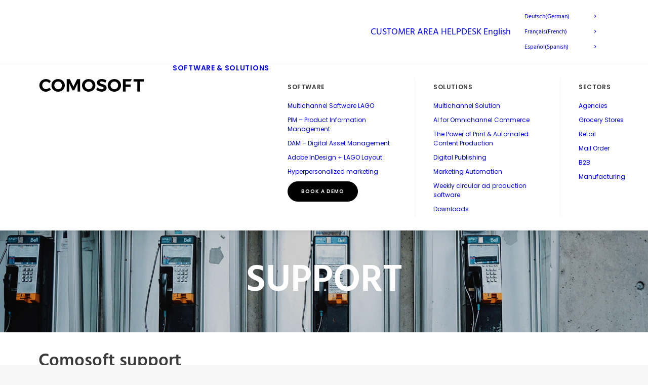

--- FILE ---
content_type: text/html; charset=UTF-8
request_url: https://www.comosoft.eu/contact/support/
body_size: 16188
content:
<!DOCTYPE html>
<html class="no-touch" lang="en-GB" xmlns="http://www.w3.org/1999/xhtml">
<head>
<meta http-equiv="Content-Type" content="text/html; charset=UTF-8">
<meta name="viewport" content="width=device-width, initial-scale=1">
<link rel="profile" href="http://gmpg.org/xfn/11">
<link rel="pingback" href="https://www.comosoft.eu/xmlrpc.php">
<link rel="alternate" hreflang="en-US" href="https://www.comosoft.com/" /><!--ADC-->
<meta name='robots' content='index, follow, max-image-preview:large, max-snippet:-1, max-video-preview:-1' />
<link rel="alternate" hreflang="en-gb" href="https://www.comosoft.eu/contact/support/" />
<link rel="alternate" hreflang="de" href="https://www.comosoft.eu/de/kontakt/support/" />
<link rel="alternate" hreflang="fr-fr" href="https://www.comosoft.eu/fr/contact/service-clientele/" />
<link rel="alternate" hreflang="es-es" href="https://www.comosoft.eu/es/contacto/atencion-al-cliente/" />
<link rel="alternate" hreflang="x-default" href="https://www.comosoft.eu/contact/support/" />

	<!-- This site is optimized with the Yoast SEO plugin v26.6 - https://yoast.com/wordpress/plugins/seo/ -->
	<title>Comosoft Support - We’re here for you | Comosoft</title>
	<meta name="description" content="Our support is available from Monday to Friday, 9:00 am to 6:00 pm (ECT), at the following telephone number: +49 (0)40 85 33 180" />
	<link rel="canonical" href="https://www.comosoft.eu/contact/support/" />
	<meta property="og:locale" content="en_GB" />
	<meta property="og:type" content="article" />
	<meta property="og:title" content="Comosoft Support - We’re here for you | Comosoft" />
	<meta property="og:description" content="Our support is available from Monday to Friday, 9:00 am to 6:00 pm (ECT), at the following telephone number: +49 (0)40 85 33 180" />
	<meta property="og:url" content="https://www.comosoft.eu/contact/support/" />
	<meta property="og:site_name" content="Comosoft" />
	<meta property="article:modified_time" content="2025-01-03T13:47:29+00:00" />
	<meta property="og:image" content="https://www.comosoft.eu/wp-content/uploads/2017/09/support-como.jpg" />
	<meta property="og:image:width" content="2000" />
	<meta property="og:image:height" content="1131" />
	<meta property="og:image:type" content="image/jpeg" />
	<meta name="twitter:card" content="summary_large_image" />
	<!-- / Yoast SEO plugin. -->


<style id='wp-img-auto-sizes-contain-inline-css' type='text/css'>
img:is([sizes=auto i],[sizes^="auto," i]){contain-intrinsic-size:3000px 1500px}
/*# sourceURL=wp-img-auto-sizes-contain-inline-css */
</style>
<link rel='stylesheet' id='wp-block-library-css' href='https://www.comosoft.eu/wp-includes/css/dist/block-library/style.min.css?ver=6.9' type='text/css' media='all' />
<style id='global-styles-inline-css' type='text/css'>
:root{--wp--preset--aspect-ratio--square: 1;--wp--preset--aspect-ratio--4-3: 4/3;--wp--preset--aspect-ratio--3-4: 3/4;--wp--preset--aspect-ratio--3-2: 3/2;--wp--preset--aspect-ratio--2-3: 2/3;--wp--preset--aspect-ratio--16-9: 16/9;--wp--preset--aspect-ratio--9-16: 9/16;--wp--preset--color--black: #000000;--wp--preset--color--cyan-bluish-gray: #abb8c3;--wp--preset--color--white: #ffffff;--wp--preset--color--pale-pink: #f78da7;--wp--preset--color--vivid-red: #cf2e2e;--wp--preset--color--luminous-vivid-orange: #ff6900;--wp--preset--color--luminous-vivid-amber: #fcb900;--wp--preset--color--light-green-cyan: #7bdcb5;--wp--preset--color--vivid-green-cyan: #00d084;--wp--preset--color--pale-cyan-blue: #8ed1fc;--wp--preset--color--vivid-cyan-blue: #0693e3;--wp--preset--color--vivid-purple: #9b51e0;--wp--preset--gradient--vivid-cyan-blue-to-vivid-purple: linear-gradient(135deg,rgb(6,147,227) 0%,rgb(155,81,224) 100%);--wp--preset--gradient--light-green-cyan-to-vivid-green-cyan: linear-gradient(135deg,rgb(122,220,180) 0%,rgb(0,208,130) 100%);--wp--preset--gradient--luminous-vivid-amber-to-luminous-vivid-orange: linear-gradient(135deg,rgb(252,185,0) 0%,rgb(255,105,0) 100%);--wp--preset--gradient--luminous-vivid-orange-to-vivid-red: linear-gradient(135deg,rgb(255,105,0) 0%,rgb(207,46,46) 100%);--wp--preset--gradient--very-light-gray-to-cyan-bluish-gray: linear-gradient(135deg,rgb(238,238,238) 0%,rgb(169,184,195) 100%);--wp--preset--gradient--cool-to-warm-spectrum: linear-gradient(135deg,rgb(74,234,220) 0%,rgb(151,120,209) 20%,rgb(207,42,186) 40%,rgb(238,44,130) 60%,rgb(251,105,98) 80%,rgb(254,248,76) 100%);--wp--preset--gradient--blush-light-purple: linear-gradient(135deg,rgb(255,206,236) 0%,rgb(152,150,240) 100%);--wp--preset--gradient--blush-bordeaux: linear-gradient(135deg,rgb(254,205,165) 0%,rgb(254,45,45) 50%,rgb(107,0,62) 100%);--wp--preset--gradient--luminous-dusk: linear-gradient(135deg,rgb(255,203,112) 0%,rgb(199,81,192) 50%,rgb(65,88,208) 100%);--wp--preset--gradient--pale-ocean: linear-gradient(135deg,rgb(255,245,203) 0%,rgb(182,227,212) 50%,rgb(51,167,181) 100%);--wp--preset--gradient--electric-grass: linear-gradient(135deg,rgb(202,248,128) 0%,rgb(113,206,126) 100%);--wp--preset--gradient--midnight: linear-gradient(135deg,rgb(2,3,129) 0%,rgb(40,116,252) 100%);--wp--preset--font-size--small: 13px;--wp--preset--font-size--medium: 20px;--wp--preset--font-size--large: 36px;--wp--preset--font-size--x-large: 42px;--wp--preset--spacing--20: 0.44rem;--wp--preset--spacing--30: 0.67rem;--wp--preset--spacing--40: 1rem;--wp--preset--spacing--50: 1.5rem;--wp--preset--spacing--60: 2.25rem;--wp--preset--spacing--70: 3.38rem;--wp--preset--spacing--80: 5.06rem;--wp--preset--shadow--natural: 6px 6px 9px rgba(0, 0, 0, 0.2);--wp--preset--shadow--deep: 12px 12px 50px rgba(0, 0, 0, 0.4);--wp--preset--shadow--sharp: 6px 6px 0px rgba(0, 0, 0, 0.2);--wp--preset--shadow--outlined: 6px 6px 0px -3px rgb(255, 255, 255), 6px 6px rgb(0, 0, 0);--wp--preset--shadow--crisp: 6px 6px 0px rgb(0, 0, 0);}:where(.is-layout-flex){gap: 0.5em;}:where(.is-layout-grid){gap: 0.5em;}body .is-layout-flex{display: flex;}.is-layout-flex{flex-wrap: wrap;align-items: center;}.is-layout-flex > :is(*, div){margin: 0;}body .is-layout-grid{display: grid;}.is-layout-grid > :is(*, div){margin: 0;}:where(.wp-block-columns.is-layout-flex){gap: 2em;}:where(.wp-block-columns.is-layout-grid){gap: 2em;}:where(.wp-block-post-template.is-layout-flex){gap: 1.25em;}:where(.wp-block-post-template.is-layout-grid){gap: 1.25em;}.has-black-color{color: var(--wp--preset--color--black) !important;}.has-cyan-bluish-gray-color{color: var(--wp--preset--color--cyan-bluish-gray) !important;}.has-white-color{color: var(--wp--preset--color--white) !important;}.has-pale-pink-color{color: var(--wp--preset--color--pale-pink) !important;}.has-vivid-red-color{color: var(--wp--preset--color--vivid-red) !important;}.has-luminous-vivid-orange-color{color: var(--wp--preset--color--luminous-vivid-orange) !important;}.has-luminous-vivid-amber-color{color: var(--wp--preset--color--luminous-vivid-amber) !important;}.has-light-green-cyan-color{color: var(--wp--preset--color--light-green-cyan) !important;}.has-vivid-green-cyan-color{color: var(--wp--preset--color--vivid-green-cyan) !important;}.has-pale-cyan-blue-color{color: var(--wp--preset--color--pale-cyan-blue) !important;}.has-vivid-cyan-blue-color{color: var(--wp--preset--color--vivid-cyan-blue) !important;}.has-vivid-purple-color{color: var(--wp--preset--color--vivid-purple) !important;}.has-black-background-color{background-color: var(--wp--preset--color--black) !important;}.has-cyan-bluish-gray-background-color{background-color: var(--wp--preset--color--cyan-bluish-gray) !important;}.has-white-background-color{background-color: var(--wp--preset--color--white) !important;}.has-pale-pink-background-color{background-color: var(--wp--preset--color--pale-pink) !important;}.has-vivid-red-background-color{background-color: var(--wp--preset--color--vivid-red) !important;}.has-luminous-vivid-orange-background-color{background-color: var(--wp--preset--color--luminous-vivid-orange) !important;}.has-luminous-vivid-amber-background-color{background-color: var(--wp--preset--color--luminous-vivid-amber) !important;}.has-light-green-cyan-background-color{background-color: var(--wp--preset--color--light-green-cyan) !important;}.has-vivid-green-cyan-background-color{background-color: var(--wp--preset--color--vivid-green-cyan) !important;}.has-pale-cyan-blue-background-color{background-color: var(--wp--preset--color--pale-cyan-blue) !important;}.has-vivid-cyan-blue-background-color{background-color: var(--wp--preset--color--vivid-cyan-blue) !important;}.has-vivid-purple-background-color{background-color: var(--wp--preset--color--vivid-purple) !important;}.has-black-border-color{border-color: var(--wp--preset--color--black) !important;}.has-cyan-bluish-gray-border-color{border-color: var(--wp--preset--color--cyan-bluish-gray) !important;}.has-white-border-color{border-color: var(--wp--preset--color--white) !important;}.has-pale-pink-border-color{border-color: var(--wp--preset--color--pale-pink) !important;}.has-vivid-red-border-color{border-color: var(--wp--preset--color--vivid-red) !important;}.has-luminous-vivid-orange-border-color{border-color: var(--wp--preset--color--luminous-vivid-orange) !important;}.has-luminous-vivid-amber-border-color{border-color: var(--wp--preset--color--luminous-vivid-amber) !important;}.has-light-green-cyan-border-color{border-color: var(--wp--preset--color--light-green-cyan) !important;}.has-vivid-green-cyan-border-color{border-color: var(--wp--preset--color--vivid-green-cyan) !important;}.has-pale-cyan-blue-border-color{border-color: var(--wp--preset--color--pale-cyan-blue) !important;}.has-vivid-cyan-blue-border-color{border-color: var(--wp--preset--color--vivid-cyan-blue) !important;}.has-vivid-purple-border-color{border-color: var(--wp--preset--color--vivid-purple) !important;}.has-vivid-cyan-blue-to-vivid-purple-gradient-background{background: var(--wp--preset--gradient--vivid-cyan-blue-to-vivid-purple) !important;}.has-light-green-cyan-to-vivid-green-cyan-gradient-background{background: var(--wp--preset--gradient--light-green-cyan-to-vivid-green-cyan) !important;}.has-luminous-vivid-amber-to-luminous-vivid-orange-gradient-background{background: var(--wp--preset--gradient--luminous-vivid-amber-to-luminous-vivid-orange) !important;}.has-luminous-vivid-orange-to-vivid-red-gradient-background{background: var(--wp--preset--gradient--luminous-vivid-orange-to-vivid-red) !important;}.has-very-light-gray-to-cyan-bluish-gray-gradient-background{background: var(--wp--preset--gradient--very-light-gray-to-cyan-bluish-gray) !important;}.has-cool-to-warm-spectrum-gradient-background{background: var(--wp--preset--gradient--cool-to-warm-spectrum) !important;}.has-blush-light-purple-gradient-background{background: var(--wp--preset--gradient--blush-light-purple) !important;}.has-blush-bordeaux-gradient-background{background: var(--wp--preset--gradient--blush-bordeaux) !important;}.has-luminous-dusk-gradient-background{background: var(--wp--preset--gradient--luminous-dusk) !important;}.has-pale-ocean-gradient-background{background: var(--wp--preset--gradient--pale-ocean) !important;}.has-electric-grass-gradient-background{background: var(--wp--preset--gradient--electric-grass) !important;}.has-midnight-gradient-background{background: var(--wp--preset--gradient--midnight) !important;}.has-small-font-size{font-size: var(--wp--preset--font-size--small) !important;}.has-medium-font-size{font-size: var(--wp--preset--font-size--medium) !important;}.has-large-font-size{font-size: var(--wp--preset--font-size--large) !important;}.has-x-large-font-size{font-size: var(--wp--preset--font-size--x-large) !important;}
/*# sourceURL=global-styles-inline-css */
</style>

<style id='classic-theme-styles-inline-css' type='text/css'>
/*! This file is auto-generated */
.wp-block-button__link{color:#fff;background-color:#32373c;border-radius:9999px;box-shadow:none;text-decoration:none;padding:calc(.667em + 2px) calc(1.333em + 2px);font-size:1.125em}.wp-block-file__button{background:#32373c;color:#fff;text-decoration:none}
/*# sourceURL=/wp-includes/css/classic-themes.min.css */
</style>
<link rel='stylesheet' id='contact-form-7-css' href='https://www.comosoft.eu/wp-content/plugins/contact-form-7/includes/css/styles.css?ver=6.1.4' type='text/css' media='all' />
<link rel='stylesheet' id='wpa-css-css' href='https://www.comosoft.eu/wp-content/plugins/honeypot/includes/css/wpa.css?ver=2.3.04' type='text/css' media='all' />
<link rel='stylesheet' id='wpml-legacy-dropdown-0-css' href='https://www.comosoft.eu/wp-content/plugins/sitepress-multilingual-cms/templates/language-switchers/legacy-dropdown/style.min.css?ver=1' type='text/css' media='all' />
<style id='wpml-legacy-dropdown-0-inline-css' type='text/css'>
.wpml-ls-statics-shortcode_actions{background-color:#ffffff;}.wpml-ls-statics-shortcode_actions, .wpml-ls-statics-shortcode_actions .wpml-ls-sub-menu, .wpml-ls-statics-shortcode_actions a {border-color:#cdcdcd;}.wpml-ls-statics-shortcode_actions a, .wpml-ls-statics-shortcode_actions .wpml-ls-sub-menu a, .wpml-ls-statics-shortcode_actions .wpml-ls-sub-menu a:link, .wpml-ls-statics-shortcode_actions li:not(.wpml-ls-current-language) .wpml-ls-link, .wpml-ls-statics-shortcode_actions li:not(.wpml-ls-current-language) .wpml-ls-link:link {color:#444444;background-color:#ffffff;}.wpml-ls-statics-shortcode_actions .wpml-ls-sub-menu a:hover,.wpml-ls-statics-shortcode_actions .wpml-ls-sub-menu a:focus, .wpml-ls-statics-shortcode_actions .wpml-ls-sub-menu a:link:hover, .wpml-ls-statics-shortcode_actions .wpml-ls-sub-menu a:link:focus {color:#000000;background-color:#eeeeee;}.wpml-ls-statics-shortcode_actions .wpml-ls-current-language > a {color:#444444;background-color:#ffffff;}.wpml-ls-statics-shortcode_actions .wpml-ls-current-language:hover>a, .wpml-ls-statics-shortcode_actions .wpml-ls-current-language>a:focus {color:#000000;background-color:#eeeeee;}
/*# sourceURL=wpml-legacy-dropdown-0-inline-css */
</style>
<link rel='stylesheet' id='wpml-legacy-post-translations-0-css' href='https://www.comosoft.eu/wp-content/plugins/sitepress-multilingual-cms/templates/language-switchers/legacy-post-translations/style.min.css?ver=1' type='text/css' media='all' />
<link rel='stylesheet' id='wpml-menu-item-0-css' href='https://www.comosoft.eu/wp-content/plugins/sitepress-multilingual-cms/templates/language-switchers/menu-item/style.min.css?ver=1' type='text/css' media='all' />
<link rel='stylesheet' id='cms-navigation-style-base-css' href='https://www.comosoft.eu/wp-content/plugins/wpml-cms-nav/res/css/cms-navigation-base.css?ver=1.5.6' type='text/css' media='screen' />
<link rel='stylesheet' id='cms-navigation-style-css' href='https://www.comosoft.eu/wp-content/plugins/wpml-cms-nav/res/css/cms-navigation.css?ver=1.5.6' type='text/css' media='screen' />
<link rel='stylesheet' id='uncode-style-css' href='https://www.comosoft.eu/wp-content/themes/uncode/library/css/style.css?ver=401655345' type='text/css' media='all' />
<style id='uncode-style-inline-css' type='text/css'>

@media (max-width: 959px) { .navbar-brand > * { height: 15px !important;}}
@media (min-width: 960px) { 
		.limit-width { max-width: 1200px; margin: auto;}
		.menu-container:not(.grid-filters) .menu-horizontal ul.menu-smart .megamenu-block-wrapper > .vc_row[data-parent="true"].limit-width:not(.row-parent-limit) { max-width: calc(1200px - 72px); }
		}
.menu-primary ul.menu-smart > li > a, .menu-primary ul.menu-smart li.dropdown > a, .menu-primary ul.menu-smart li.mega-menu > a, .vmenu-container ul.menu-smart > li > a, .vmenu-container ul.menu-smart li.dropdown > a { text-transform: uppercase; }
#changer-back-color { transition: background-color 1000ms cubic-bezier(0.25, 1, 0.5, 1) !important; } #changer-back-color > div { transition: opacity 1000ms cubic-bezier(0.25, 1, 0.5, 1) !important; } body.bg-changer-init.disable-hover .main-wrapper .style-light,  body.bg-changer-init.disable-hover .main-wrapper .style-light h1,  body.bg-changer-init.disable-hover .main-wrapper .style-light h2, body.bg-changer-init.disable-hover .main-wrapper .style-light h3, body.bg-changer-init.disable-hover .main-wrapper .style-light h4, body.bg-changer-init.disable-hover .main-wrapper .style-light h5, body.bg-changer-init.disable-hover .main-wrapper .style-light h6, body.bg-changer-init.disable-hover .main-wrapper .style-light a, body.bg-changer-init.disable-hover .main-wrapper .style-dark, body.bg-changer-init.disable-hover .main-wrapper .style-dark h1, body.bg-changer-init.disable-hover .main-wrapper .style-dark h2, body.bg-changer-init.disable-hover .main-wrapper .style-dark h3, body.bg-changer-init.disable-hover .main-wrapper .style-dark h4, body.bg-changer-init.disable-hover .main-wrapper .style-dark h5, body.bg-changer-init.disable-hover .main-wrapper .style-dark h6, body.bg-changer-init.disable-hover .main-wrapper .style-dark a { transition: color 1000ms cubic-bezier(0.25, 1, 0.5, 1) !important; }
/*# sourceURL=uncode-style-inline-css */
</style>
<link rel='stylesheet' id='uncode-custom-style-css' href='https://www.comosoft.eu/wp-content/themes/uncode/library/css/style-custom.css?ver=709720206' type='text/css' media='all' />
<style id='uncode-custom-style-inline-css' type='text/css'>
input, select {color:#777777;}input[type=date] {width:100%;}
/*# sourceURL=uncode-custom-style-inline-css */
</style>
<link rel='stylesheet' id='child-style-css' href='https://www.comosoft.eu/wp-content/themes/uncode-child/style.css?ver=401655345' type='text/css' media='all' />
<link rel='stylesheet' id='UserAccessManagerLoginForm-css' href='https://www.comosoft.eu/wp-content/plugins/user-access-manager/assets/css/uamLoginForm.css?ver=2.3.8' type='text/css' media='screen' />
<link rel='stylesheet' id='borlabs-cookie-custom-css' href='https://www.comosoft.eu/wp-content/cache/borlabs-cookie/1/borlabs-cookie-1-en.css?ver=3.3.22-59' type='text/css' media='all' />
<link rel='stylesheet' id='uncode-icons-css' href='https://www.comosoft.eu/wp-content/themes/uncode/library/css/uncode-icons.css?ver=709720206' type='text/css' media='all' />
<script type="text/javascript" src="https://www.comosoft.eu/wp-includes/js/jquery/jquery.min.js?ver=3.7.1" id="jquery-core-js"></script>
<script type="text/javascript" src="https://www.comosoft.eu/wp-includes/js/jquery/jquery-migrate.min.js?ver=3.4.1" id="jquery-migrate-js"></script>
<script type="text/javascript" src="//www.comosoft.eu/wp-content/plugins/revslider/sr6/assets/js/rbtools.min.js?ver=6.7.38" id="tp-tools-js"></script>
<script type="text/javascript" src="//www.comosoft.eu/wp-content/plugins/revslider/sr6/assets/js/rs6.min.js?ver=6.7.38" id="revmin-js"></script>
<script type="text/javascript" src="https://www.comosoft.eu/wp-content/plugins/sitepress-multilingual-cms/templates/language-switchers/legacy-dropdown/script.min.js?ver=1" id="wpml-legacy-dropdown-0-js"></script>
<script data-no-optimize="1" data-no-minify="1" data-cfasync="false" type="text/javascript" src="https://www.comosoft.eu/wp-content/cache/borlabs-cookie/1/borlabs-cookie-config-en.json.js?ver=3.3.22-74" id="borlabs-cookie-config-js"></script>
<script data-no-optimize="1" data-no-minify="1" data-cfasync="false" type="text/javascript" src="https://www.comosoft.eu/wp-content/plugins/borlabs-cookie/assets/javascript/borlabs-cookie-prioritize.min.js?ver=3.3.22" id="borlabs-cookie-prioritize-js"></script>
<script type="text/javascript" src="/wp-content/themes/uncode/library/js/ai-uncode.js" id="uncodeAI" data-home="/" data-path="/" data-breakpoints-images="516,720,1032,1440,2064,2880" id="ai-uncode-js"></script>
<script type="text/javascript" id="uncode-init-js-extra">
/* <![CDATA[ */
var SiteParameters = {"days":"days","hours":"hours","minutes":"minutes","seconds":"seconds","constant_scroll":"on","scroll_speed":"2","parallax_factor":"0.25","loading":"Loading\u2026","slide_name":"slide","slide_footer":"footer","ajax_url":"https://www.comosoft.eu/wp-admin/admin-ajax.php","nonce_adaptive_images":"faf9804edc","nonce_srcset_async":"0223cb6ef5","enable_debug":"","block_mobile_videos":"","is_frontend_editor":"","main_width":["1200","px"],"mobile_parallax_allowed":"","listen_for_screen_update":"1","wireframes_plugin_active":"","sticky_elements":"off","resize_quality":"90","register_metadata":"","bg_changer_time":"1000","update_wc_fragments":"1","optimize_shortpixel_image":"","menu_mobile_offcanvas_gap":"45","custom_cursor_selector":"[href], .trigger-overlay, .owl-next, .owl-prev, .owl-dot, input[type=\"submit\"], input[type=\"checkbox\"], button[type=\"submit\"], a[class^=\"ilightbox\"], .ilightbox-thumbnail, .ilightbox-prev, .ilightbox-next, .overlay-close, .unmodal-close, .qty-inset \u003E span, .share-button li, .uncode-post-titles .tmb.tmb-click-area, .btn-link, .tmb-click-row .t-inside, .lg-outer button, .lg-thumb img, a[data-lbox], .uncode-close-offcanvas-overlay, .uncode-nav-next, .uncode-nav-prev, .uncode-nav-index","mobile_parallax_animation":"","lbox_enhanced":"","native_media_player":"1","vimeoPlayerParams":"?autoplay=0","ajax_filter_key_search":"key","ajax_filter_key_unfilter":"unfilter","index_pagination_disable_scroll":"","index_pagination_scroll_to":"","uncode_wc_popup_cart_qty":"","disable_hover_hack":"","uncode_nocookie":"","menuHideOnClick":"1","menuShowOnClick":"","smoothScroll":"off","smoothScrollDisableHover":"","smoothScrollQuery":"960","uncode_force_onepage_dots":"","uncode_smooth_scroll_safe":"","uncode_lb_add_galleries":", .gallery","uncode_lb_add_items":", .gallery .gallery-item a","uncode_prev_label":"Previous","uncode_next_label":"Next","uncode_slide_label":"Slide","uncode_share_label":"Share on %","uncode_has_ligatures":"","uncode_is_accessible":"","uncode_carousel_itemSelector":"*:not(.hidden)","uncode_adaptive":"1","ai_breakpoints":"516,720,1032,1440,2064,2880","uncode_limit_width":"1200px"};
//# sourceURL=uncode-init-js-extra
/* ]]> */
</script>
<script type="text/javascript" src="https://www.comosoft.eu/wp-content/themes/uncode/library/js/init.js?ver=709720206" id="uncode-init-js"></script>
<script></script><link rel="https://api.w.org/" href="https://www.comosoft.eu/wp-json/" /><link rel="alternate" title="JSON" type="application/json" href="https://www.comosoft.eu/wp-json/wp/v2/pages/10035" /><meta name="generator" content="WPML ver:4.8.6 stt:12,1,18,4,3,39,2,51;" />
<script data-borlabs-cookie-script-blocker-ignore>
if ('0' === '1' && ('0' === '1' || '1' === '1')) {
    window['gtag_enable_tcf_support'] = true;
}
window.dataLayer = window.dataLayer || [];
if (typeof gtag !== 'function') {
    function gtag() {
        dataLayer.push(arguments);
    }
}
gtag('set', 'developer_id.dYjRjMm', true);
if ('0' === '1' || '1' === '1') {
    if (window.BorlabsCookieGoogleConsentModeDefaultSet !== true) {
        let getCookieValue = function (name) {
            return document.cookie.match('(^|;)\\s*' + name + '\\s*=\\s*([^;]+)')?.pop() || '';
        };
        let cookieValue = getCookieValue('borlabs-cookie-gcs');
        let consentsFromCookie = {};
        if (cookieValue !== '') {
            consentsFromCookie = JSON.parse(decodeURIComponent(cookieValue));
        }
        let defaultValues = {
            'ad_storage': 'denied',
            'ad_user_data': 'denied',
            'ad_personalization': 'denied',
            'analytics_storage': 'denied',
            'functionality_storage': 'denied',
            'personalization_storage': 'denied',
            'security_storage': 'denied',
            'wait_for_update': 500,
        };
        gtag('consent', 'default', { ...defaultValues, ...consentsFromCookie });
    }
    window.BorlabsCookieGoogleConsentModeDefaultSet = true;
    let borlabsCookieConsentChangeHandler = function () {
        window.dataLayer = window.dataLayer || [];
        if (typeof gtag !== 'function') { function gtag(){dataLayer.push(arguments);} }

        let getCookieValue = function (name) {
            return document.cookie.match('(^|;)\\s*' + name + '\\s*=\\s*([^;]+)')?.pop() || '';
        };
        let cookieValue = getCookieValue('borlabs-cookie-gcs');
        let consentsFromCookie = {};
        if (cookieValue !== '') {
            consentsFromCookie = JSON.parse(decodeURIComponent(cookieValue));
        }

        consentsFromCookie.analytics_storage = BorlabsCookie.Consents.hasConsent('google-analytics') ? 'granted' : 'denied';

        BorlabsCookie.CookieLibrary.setCookie(
            'borlabs-cookie-gcs',
            JSON.stringify(consentsFromCookie),
            BorlabsCookie.Settings.automaticCookieDomainAndPath.value ? '' : BorlabsCookie.Settings.cookieDomain.value,
            BorlabsCookie.Settings.cookiePath.value,
            BorlabsCookie.Cookie.getPluginCookie().expires,
            BorlabsCookie.Settings.cookieSecure.value,
            BorlabsCookie.Settings.cookieSameSite.value
        );
    }
    document.addEventListener('borlabs-cookie-consent-saved', borlabsCookieConsentChangeHandler);
    document.addEventListener('borlabs-cookie-handle-unblock', borlabsCookieConsentChangeHandler);
}
if ('0' === '1') {
    gtag("js", new Date());
    gtag("config", "G-QP084H6D04", {"anonymize_ip": true});

    (function (w, d, s, i) {
        var f = d.getElementsByTagName(s)[0],
            j = d.createElement(s);
        j.async = true;
        j.src =
            "https://www.googletagmanager.com/gtag/js?id=" + i;
        f.parentNode.insertBefore(j, f);
    })(window, document, "script", "G-QP084H6D04");
}
</script><meta name="generator" content="Powered by Slider Revolution 6.7.38 - responsive, Mobile-Friendly Slider Plugin for WordPress with comfortable drag and drop interface." />
<link rel="icon" href="https://www.comosoft.eu/wp-content/uploads/2016/08/cropped-CS-favicon-32x32.png" sizes="32x32" />
<link rel="icon" href="https://www.comosoft.eu/wp-content/uploads/2016/08/cropped-CS-favicon-192x192.png" sizes="192x192" />
<link rel="apple-touch-icon" href="https://www.comosoft.eu/wp-content/uploads/2016/08/cropped-CS-favicon-180x180.png" />
<meta name="msapplication-TileImage" content="https://www.comosoft.eu/wp-content/uploads/2016/08/cropped-CS-favicon-270x270.png" />
<script>function setREVStartSize(e){
			//window.requestAnimationFrame(function() {
				window.RSIW = window.RSIW===undefined ? window.innerWidth : window.RSIW;
				window.RSIH = window.RSIH===undefined ? window.innerHeight : window.RSIH;
				try {
					var pw = document.getElementById(e.c).parentNode.offsetWidth,
						newh;
					pw = pw===0 || isNaN(pw) || (e.l=="fullwidth" || e.layout=="fullwidth") ? window.RSIW : pw;
					e.tabw = e.tabw===undefined ? 0 : parseInt(e.tabw);
					e.thumbw = e.thumbw===undefined ? 0 : parseInt(e.thumbw);
					e.tabh = e.tabh===undefined ? 0 : parseInt(e.tabh);
					e.thumbh = e.thumbh===undefined ? 0 : parseInt(e.thumbh);
					e.tabhide = e.tabhide===undefined ? 0 : parseInt(e.tabhide);
					e.thumbhide = e.thumbhide===undefined ? 0 : parseInt(e.thumbhide);
					e.mh = e.mh===undefined || e.mh=="" || e.mh==="auto" ? 0 : parseInt(e.mh,0);
					if(e.layout==="fullscreen" || e.l==="fullscreen")
						newh = Math.max(e.mh,window.RSIH);
					else{
						e.gw = Array.isArray(e.gw) ? e.gw : [e.gw];
						for (var i in e.rl) if (e.gw[i]===undefined || e.gw[i]===0) e.gw[i] = e.gw[i-1];
						e.gh = e.el===undefined || e.el==="" || (Array.isArray(e.el) && e.el.length==0)? e.gh : e.el;
						e.gh = Array.isArray(e.gh) ? e.gh : [e.gh];
						for (var i in e.rl) if (e.gh[i]===undefined || e.gh[i]===0) e.gh[i] = e.gh[i-1];
											
						var nl = new Array(e.rl.length),
							ix = 0,
							sl;
						e.tabw = e.tabhide>=pw ? 0 : e.tabw;
						e.thumbw = e.thumbhide>=pw ? 0 : e.thumbw;
						e.tabh = e.tabhide>=pw ? 0 : e.tabh;
						e.thumbh = e.thumbhide>=pw ? 0 : e.thumbh;
						for (var i in e.rl) nl[i] = e.rl[i]<window.RSIW ? 0 : e.rl[i];
						sl = nl[0];
						for (var i in nl) if (sl>nl[i] && nl[i]>0) { sl = nl[i]; ix=i;}
						var m = pw>(e.gw[ix]+e.tabw+e.thumbw) ? 1 : (pw-(e.tabw+e.thumbw)) / (e.gw[ix]);
						newh =  (e.gh[ix] * m) + (e.tabh + e.thumbh);
					}
					var el = document.getElementById(e.c);
					if (el!==null && el) el.style.height = newh+"px";
					el = document.getElementById(e.c+"_wrapper");
					if (el!==null && el) {
						el.style.height = newh+"px";
						el.style.display = "block";
					}
				} catch(e){
					console.log("Failure at Presize of Slider:" + e)
				}
			//});
		  };</script>
		<style type="text/css" id="wp-custom-css">
			/*checkboxes in single line >
span.wpcf7-list-item {
	display: inline
}*/

.wpcf7-list-item{
display: block;
}


		</style>
		<noscript><style> .wpb_animate_when_almost_visible { opacity: 1; }</style></noscript><link rel='stylesheet' id='rs-plugin-settings-css' href='//www.comosoft.eu/wp-content/plugins/revslider/sr6/assets/css/rs6.css?ver=6.7.38' type='text/css' media='all' />
<style id='rs-plugin-settings-inline-css' type='text/css'>
#rs-demo-id {}
/*# sourceURL=rs-plugin-settings-inline-css */
</style>
</head>
<body class="wp-singular page-template-default page page-id-10035 page-child parent-pageid-10031 wp-theme-uncode wp-child-theme-uncode-child  style-color-lxmt-bg group-blog hormenu-position-left hmenu hmenu-position-left header-full-width main-center-align menu-sticky-mobile menu-mobile-default mobile-parallax-not-allowed ilb-no-bounce unreg uncode-btn-circle qw-body-scroll-disabled no-qty-fx wpb-js-composer js-comp-ver-8.7.1.2 vc_responsive" data-border="0">
		<div id="vh_layout_help"></div><div class="body-borders" data-border="0"><div class="top-border body-border-shadow"></div><div class="right-border body-border-shadow"></div><div class="bottom-border body-border-shadow"></div><div class="left-border body-border-shadow"></div><div class="top-border style-light-bg"></div><div class="right-border style-light-bg"></div><div class="bottom-border style-light-bg"></div><div class="left-border style-light-bg"></div></div>	<div class="box-wrapper">
		<div class="box-container">
		<script type="text/javascript">UNCODE.initBox();</script>
		<div class="menu-wrapper menu-sticky menu-sticky-mobile menu-no-arrows">
													<div class="top-menu navbar menu-secondary menu-light submenu-light style-color-xsdn-bg mobile-hidden tablet-hidden">
																		<div class="row-menu limit-width">
																			<div class="row-menu-inner"><div class="col-lg-0 middle">
																					<div class="menu-bloginfo">
																						<div class="menu-bloginfo-inner style-light">
																							
																						</div>
																					</div>
																				</div>
																				<div class="col-lg-12 menu-horizontal">
																					<div class="navbar-topmenu navbar-nav-last"><ul id="menu-second-menu-eng" class="menu-smart menu-mini sm" role="menu"><li role="menuitem"  id="menu-item-13736" class="menu-item menu-item-type-custom menu-item-object-custom depth-0 menu-item-13736 menu-item-link"><a href="https://support.comosoft.eu/">CUSTOMER AREA<i class="fa fa-angle-right fa-dropdown"></i></a></li>
<li role="menuitem"  id="menu-item-280" class="menu-item menu-item-type-custom menu-item-object-custom depth-0 menu-item-280 menu-item-link"><a href="https://jira.comosoft.com">HELPDESK<i class="fa fa-angle-right fa-dropdown"></i></a></li>
<li role="menuitem"  id="menu-item-wpml-ls-6-en" class="menu-item-language menu-item-language-current menu-item wpml-ls-slot-6 wpml-ls-item wpml-ls-item-en wpml-ls-current-language wpml-ls-menu-item wpml-ls-first-item menu-item-type-wpml_ls_menu_item menu-item-object-wpml_ls_menu_item menu-item-has-children depth-0 menu-item-wpml-ls-6-en dropdown menu-item-link"><a href="https://www.comosoft.eu/contact/support/" data-toggle="dropdown" class="dropdown-toggle" role="menuitem" data-type="title"><span class="wpml-ls-native" lang="en">English</span><i class="fa fa-angle-down fa-dropdown"></i></a>
<ul role="menu" class="drop-menu un-submenu " data-lenis-prevent>
	<li role="menuitem"  id="menu-item-wpml-ls-6-de" class="menu-item-language menu-item wpml-ls-slot-6 wpml-ls-item wpml-ls-item-de wpml-ls-menu-item menu-item-type-wpml_ls_menu_item menu-item-object-wpml_ls_menu_item depth-1 menu-item-wpml-ls-6-de"><a title="Switch to German(Deutsch)" href="https://www.comosoft.eu/de/kontakt/support/" aria-label="Switch to German(Deutsch)" role="menuitem"><span class="wpml-ls-native" lang="de">Deutsch</span><span class="wpml-ls-display"><span class="wpml-ls-bracket"> (</span>German<span class="wpml-ls-bracket">)</span></span><i class="fa fa-angle-right fa-dropdown"></i></a></li>
	<li role="menuitem"  id="menu-item-wpml-ls-6-fr" class="menu-item-language menu-item wpml-ls-slot-6 wpml-ls-item wpml-ls-item-fr wpml-ls-menu-item menu-item-type-wpml_ls_menu_item menu-item-object-wpml_ls_menu_item depth-1 menu-item-wpml-ls-6-fr"><a title="Switch to French(Français)" href="https://www.comosoft.eu/fr/contact/service-clientele/" aria-label="Switch to French(Français)" role="menuitem"><span class="wpml-ls-native" lang="fr">Français</span><span class="wpml-ls-display"><span class="wpml-ls-bracket"> (</span>French<span class="wpml-ls-bracket">)</span></span><i class="fa fa-angle-right fa-dropdown"></i></a></li>
	<li role="menuitem"  id="menu-item-wpml-ls-6-es" class="menu-item-language menu-item wpml-ls-slot-6 wpml-ls-item wpml-ls-item-es wpml-ls-menu-item wpml-ls-last-item menu-item-type-wpml_ls_menu_item menu-item-object-wpml_ls_menu_item depth-1 menu-item-wpml-ls-6-es"><a title="Switch to Spanish(Español)" href="https://www.comosoft.eu/es/contacto/atencion-al-cliente/" aria-label="Switch to Spanish(Español)" role="menuitem"><span class="wpml-ls-native" lang="es">Español</span><span class="wpml-ls-display"><span class="wpml-ls-bracket"> (</span>Spanish<span class="wpml-ls-bracket">)</span></span><i class="fa fa-angle-right fa-dropdown"></i></a></li>
</ul>
</li>
</ul></div>
																				</div></div>
																		</div>
																	</div>
													<header id="masthead" class="navbar menu-primary menu-light submenu-light style-light-original menu-with-logo">
														<div class="menu-container style-color-xsdn-bg menu-borders menu-shadows" role="navigation">
															<div class="row-menu limit-width">
																<div class="row-menu-inner">
																	<div id="logo-container-mobile" class="col-lg-0 logo-container middle">
																		<div id="main-logo" class="navbar-header style-light">
																			<a href="https://www.comosoft.eu/" class="navbar-brand" data-minheight="20" aria-label="Comosoft"><div class="logo-image main-logo  logo-light" data-maxheight="30" style="height: 30px;"><img decoding="async" src="https://www.comosoft.eu/wp-content/uploads/2016/08/comosoft-logo.svg" alt="Logo Comosoft" width="500" height="1" class="img-responsive" /></div><div class="logo-image main-logo  logo-dark" data-maxheight="30" style="height: 30px;display:none;"><img decoding="async" src="https://www.comosoft.eu/wp-content/uploads/2016/08/comosoft-logo-white.svg" alt="Comosoft" width="0" height="0" class="img-responsive" /></div></a>
																		</div>
																		<div class="mmb-container"><div class="mobile-additional-icons"></div><div class="mobile-menu-button mobile-menu-button-light lines-button" aria-label="Toggle menu" role="button" tabindex="0"><span class="lines"><span></span></span></div></div>
																	</div>
																	<div class="col-lg-12 main-menu-container middle">
																		<div class="menu-horizontal ">
																			<div class="menu-horizontal-inner">
																				<div class="nav navbar-nav navbar-main navbar-nav-first"><ul id="menu-main-menu-en" class="menu-primary-inner menu-smart sm" role="menu"><li role="menuitem"  id="menu-item-11726" class="mega-menu menu-item menu-item-type-post_type menu-item-object-page menu-item-has-children depth-0 menu-item-11726 dropdown menu-item-link"><a href="https://www.comosoft.eu/software-solutions/" data-toggle="dropdown" class="dropdown-toggle" data-type="title">Software &#038; Solutions<i class="fa fa-angle-down fa-dropdown"></i></a>
<ul role="menu" class="mega-menu-inner un-submenu need-focus in-mega mega-menu-three " data-lenis-prevent>
	<li role="menuitem"  id="menu-item-11727" class="menu-item menu-item-type-post_type menu-item-object-page menu-item-has-children depth-1 menu-item-11727 dropdown"><a href="https://www.comosoft.eu/software-solutions/" data-type="title">Software<i class="fa fa-angle-down fa-dropdown"></i></a>
	<ul role="menu" class="drop-menu un-submenu " data-lenis-prevent>
		<li role="menuitem"  id="menu-item-17133" class="menu-item menu-item-type-post_type menu-item-object-page depth-2 menu-item-17133"><a href="https://www.comosoft.eu/multichannel-software-lago/">Multichannel Software LAGO<i class="fa fa-angle-right fa-dropdown"></i></a></li>
		<li role="menuitem"  id="menu-item-17463" class="menu-item menu-item-type-post_type menu-item-object-page depth-2 menu-item-17463"><a href="https://www.comosoft.eu/software-solutions/pim/">PIM – Product Information Management<i class="fa fa-angle-right fa-dropdown"></i></a></li>
		<li role="menuitem"  id="menu-item-16298" class="menu-item menu-item-type-post_type menu-item-object-page depth-2 menu-item-16298"><a href="https://www.comosoft.eu/software-solutions/dam/">DAM – Digital Asset Management<i class="fa fa-angle-right fa-dropdown"></i></a></li>
		<li role="menuitem"  id="menu-item-18744" class="menu-item menu-item-type-post_type menu-item-object-page depth-2 menu-item-18744"><a href="https://www.comosoft.eu/adobe-indesign-lago-layout/">Adobe InDesign + LAGO Layout<i class="fa fa-angle-right fa-dropdown"></i></a></li>
		<li role="menuitem"  id="menu-item-49571" class="menu-item menu-item-type-post_type menu-item-object-page depth-2 menu-item-49571"><a href="https://www.comosoft.eu/hyperpersonalized-marketing/">Hyperpersonalized marketing<i class="fa fa-angle-right fa-dropdown"></i></a></li>
		<li role="menuitem"  id="menu-item-17414" class="menu-item-button"><a href="https://www.comosoft.eu/live-demo/"><div class="menu-btn-table"><div class="menu-btn-cell"><div class="btn-circle btn-sm btn-dark menu-item menu-item-type-post_type menu-item-object-page depth-2 menu-item-17414 menu-btn-container btn"><span>BOOK A DEMO</span></div></div></div></a></li>
	</ul>
</li>
	<li role="menuitem"  id="menu-item-16761" class="menu-item menu-item-type-post_type menu-item-object-page menu-item-has-children depth-1 menu-item-16761 dropdown"><a href="https://www.comosoft.eu/software-solutions/" data-type="title">Solutions<i class="fa fa-angle-down fa-dropdown"></i></a>
	<ul role="menu" class="drop-menu un-submenu " data-lenis-prevent>
		<li role="menuitem"  id="menu-item-17670" class="menu-item menu-item-type-post_type menu-item-object-page depth-2 menu-item-17670"><a href="https://www.comosoft.eu/software-solutions/multichannel-solution/">Multichannel Solution<i class="fa fa-angle-right fa-dropdown"></i></a></li>
		<li role="menuitem"  id="menu-item-49060" class="menu-item menu-item-type-post_type menu-item-object-page depth-2 menu-item-49060"><a href="https://www.comosoft.eu/ai-for-omnichannel-commerce-intelligent-processes-for-your-product-data/">AI for Omnichannel Commerce<i class="fa fa-angle-right fa-dropdown"></i></a></li>
		<li role="menuitem"  id="menu-item-11559" class="menu-item menu-item-type-post_type menu-item-object-page depth-2 menu-item-11559"><a href="https://www.comosoft.eu/software-solutions/print-publishing/">The Power of Print &#038; Automated Content Production<i class="fa fa-angle-right fa-dropdown"></i></a></li>
		<li role="menuitem"  id="menu-item-19041" class="menu-item menu-item-type-post_type menu-item-object-page depth-2 menu-item-19041"><a href="https://www.comosoft.eu/digital-publishing/">Digital Publishing<i class="fa fa-angle-right fa-dropdown"></i></a></li>
		<li role="menuitem"  id="menu-item-16777" class="menu-item menu-item-type-post_type menu-item-object-page depth-2 menu-item-16777"><a href="https://www.comosoft.eu/software-solutions/marketing-automation/">Marketing Automation<i class="fa fa-angle-right fa-dropdown"></i></a></li>
		<li role="menuitem"  id="menu-item-46424" class="menu-item menu-item-type-post_type menu-item-object-page depth-2 menu-item-46424"><a href="https://www.comosoft.eu/weekly-circular-ad-production-software/">Weekly circular ad production software<i class="fa fa-angle-right fa-dropdown"></i></a></li>
		<li role="menuitem"  id="menu-item-17753" class="menu-item menu-item-type-post_type menu-item-object-page depth-2 menu-item-17753"><a href="https://www.comosoft.eu/software-solutions/downloads/">Downloads<i class="fa fa-angle-right fa-dropdown"></i></a></li>
	</ul>
</li>
	<li role="menuitem"  id="menu-item-11580" class="menu-item menu-item-type-post_type menu-item-object-page menu-item-has-children depth-1 menu-item-11580 dropdown"><a href="https://www.comosoft.eu/sectors/" data-type="title">SECTORS<i class="fa fa-angle-down fa-dropdown"></i></a>
	<ul role="menu" class="drop-menu un-submenu " data-lenis-prevent>
		<li role="menuitem"  id="menu-item-11290" class="menu-item menu-item-type-post_type menu-item-object-page depth-2 menu-item-11290"><a href="https://www.comosoft.eu/sectors/agencies/">Agencies<i class="fa fa-angle-right fa-dropdown"></i></a></li>
		<li role="menuitem"  id="menu-item-14984" class="menu-item menu-item-type-post_type menu-item-object-page depth-2 menu-item-14984"><a href="https://www.comosoft.eu/sectors/grocery-stores/">Grocery Stores<i class="fa fa-angle-right fa-dropdown"></i></a></li>
		<li role="menuitem"  id="menu-item-14983" class="menu-item menu-item-type-post_type menu-item-object-page depth-2 menu-item-14983"><a href="https://www.comosoft.eu/sectors/retail/">Retail<i class="fa fa-angle-right fa-dropdown"></i></a></li>
		<li role="menuitem"  id="menu-item-14982" class="menu-item menu-item-type-post_type menu-item-object-page depth-2 menu-item-14982"><a href="https://www.comosoft.eu/sectors/mail-order/">Mail Order<i class="fa fa-angle-right fa-dropdown"></i></a></li>
		<li role="menuitem"  id="menu-item-11291" class="menu-item menu-item-type-post_type menu-item-object-page depth-2 menu-item-11291"><a href="https://www.comosoft.eu/sectors/b2b/">B2B<i class="fa fa-angle-right fa-dropdown"></i></a></li>
		<li role="menuitem"  id="menu-item-11575" class="menu-item menu-item-type-post_type menu-item-object-page depth-2 menu-item-11575"><a href="https://www.comosoft.eu/sectors/manufacturing/">Manufacturing<i class="fa fa-angle-right fa-dropdown"></i></a></li>
	</ul>
</li>
</ul>
</li>
<li role="menuitem"  id="menu-item-11286" class="menu-item menu-item-type-post_type menu-item-object-page current-menu-ancestor current-menu-parent current_page_parent current_page_ancestor menu-item-has-children depth-0 menu-item-11286 dropdown menu-item-link"><a href="https://www.comosoft.eu/software-solutions/services/" data-toggle="dropdown" class="dropdown-toggle" data-type="title">Services<i class="fa fa-angle-down fa-dropdown"></i></a>
<ul role="menu" class="drop-menu un-submenu " data-lenis-prevent>
	<li role="menuitem"  id="menu-item-18104" class="menu-item menu-item-type-post_type menu-item-object-page depth-1 menu-item-18104"><a href="https://www.comosoft.eu/software-solutions/implementation/">Implementation<i class="fa fa-angle-right fa-dropdown"></i></a></li>
	<li role="menuitem"  id="menu-item-11563" class="menu-item menu-item-type-post_type menu-item-object-page depth-1 menu-item-11563"><a href="https://www.comosoft.eu/software-solutions/project-management-consulting/">Project Management &#038; Consulting<i class="fa fa-angle-right fa-dropdown"></i></a></li>
	<li role="menuitem"  id="menu-item-11567" class="menu-item menu-item-type-post_type menu-item-object-page depth-1 menu-item-11567"><a href="https://www.comosoft.eu/software-solutions/custom-development/">Custom Development<i class="fa fa-angle-right fa-dropdown"></i></a></li>
	<li role="menuitem"  id="menu-item-11320" class="menu-item menu-item-type-post_type menu-item-object-page current-menu-item page_item page-item-10035 current_page_item depth-1 menu-item-11320 active"><a href="https://www.comosoft.eu/contact/support/">Support<i class="fa fa-angle-right fa-dropdown"></i></a></li>
</ul>
</li>
<li role="menuitem"  id="menu-item-11300" class="menu-item menu-item-type-post_type menu-item-object-page menu-item-has-children depth-0 menu-item-11300 dropdown menu-item-link"><a href="https://www.comosoft.eu/company/" data-toggle="dropdown" class="dropdown-toggle" data-type="title">Company<i class="fa fa-angle-down fa-dropdown"></i></a>
<ul role="menu" class="drop-menu un-submenu " data-lenis-prevent>
	<li role="menuitem"  id="menu-item-14585" class="menu-item menu-item-type-post_type menu-item-object-page depth-1 menu-item-14585"><a href="https://www.comosoft.eu/resources/">Resources<i class="fa fa-angle-right fa-dropdown"></i></a></li>
	<li role="menuitem"  id="menu-item-11295" class="menu-item menu-item-type-post_type menu-item-object-page depth-1 menu-item-11295"><a href="https://www.comosoft.eu/customers/">Customers<i class="fa fa-angle-right fa-dropdown"></i></a></li>
	<li role="menuitem"  id="menu-item-11591" class="menu-item menu-item-type-post_type menu-item-object-page depth-1 menu-item-11591"><a href="https://www.comosoft.eu/company/about-us/">About us<i class="fa fa-angle-right fa-dropdown"></i></a></li>
	<li role="menuitem"  id="menu-item-11312" class="menu-item menu-item-type-post_type menu-item-object-page depth-1 menu-item-11312"><a href="https://www.comosoft.eu/company/partner/">Partner<i class="fa fa-angle-right fa-dropdown"></i></a></li>
	<li role="menuitem"  id="menu-item-11756" class="menu-item menu-item-type-post_type menu-item-object-page depth-1 menu-item-11756"><a href="https://www.comosoft.eu/career/">Career<i class="fa fa-angle-right fa-dropdown"></i></a></li>
</ul>
</li>
<li role="menuitem"  id="menu-item-11315" class="menu-item menu-item-type-post_type menu-item-object-page current-page-ancestor current-page-parent depth-0 menu-item-11315 menu-item-link"><a href="https://www.comosoft.eu/contact/">Contact<i class="fa fa-angle-right fa-dropdown"></i></a></li>
</ul></div><div class="uncode-close-offcanvas-mobile lines-button close navbar-mobile-el"><span class="lines"></span></div><div class="nav navbar-nav navbar-nav-last navbar-extra-icons"><ul class="menu-smart sm menu-icons menu-smart-social" role="menu"><li role="menuitem" class="menu-item-link search-icon style-light dropdown "><a href="#" class="trigger-overlay search-icon" role="button" data-area="search" data-container="box-container" aria-label="Search">
													<i class="fa fa-search3"></i><span class="desktop-hidden"><span>Search</span></span><i class="fa fa-angle-down fa-dropdown desktop-hidden"></i>
													</a><ul role="menu" class="drop-menu desktop-hidden">
														<li role="menuitem">
															<form class="search" method="get" action="https://www.comosoft.eu/">
																<input type="search" class="search-field no-livesearch" placeholder="Search…" value="" name="s" title="Search…" /></form>
														</li>
													</ul></li></ul></div><div class="desktop-hidden menu-accordion-secondary">
														 							<div class="menu-accordion menu-accordion-2"><ul id="menu-second-menu-eng-1" class="menu-smart sm sm-vertical mobile-secondary-menu" role="menu"><li role="menuitem"  class="menu-item menu-item-type-custom menu-item-object-custom depth-0 menu-item-13736 menu-item-link"><a href="https://support.comosoft.eu/">CUSTOMER AREA<i class="fa fa-angle-right fa-dropdown"></i></a></li>
<li role="menuitem"  class="menu-item menu-item-type-custom menu-item-object-custom depth-0 menu-item-280 menu-item-link"><a href="https://jira.comosoft.com">HELPDESK<i class="fa fa-angle-right fa-dropdown"></i></a></li>
<li role="menuitem"  class="menu-item-language menu-item-language-current menu-item wpml-ls-slot-6 wpml-ls-item wpml-ls-item-en wpml-ls-current-language wpml-ls-menu-item wpml-ls-first-item menu-item-type-wpml_ls_menu_item menu-item-object-wpml_ls_menu_item menu-item-has-children depth-0 menu-item-wpml-ls-6-en dropdown menu-item-link"><a href="https://www.comosoft.eu/contact/support/" data-toggle="dropdown" class="dropdown-toggle" role="menuitem" data-type="title"><span class="wpml-ls-native" lang="en">English</span><i class="fa fa-angle-down fa-dropdown"></i></a>
<ul role="menu" class="drop-menu un-submenu " data-lenis-prevent>
	<li role="menuitem"  class="menu-item-language menu-item wpml-ls-slot-6 wpml-ls-item wpml-ls-item-de wpml-ls-menu-item menu-item-type-wpml_ls_menu_item menu-item-object-wpml_ls_menu_item depth-1 menu-item-wpml-ls-6-de"><a title="Switch to German(Deutsch)" href="https://www.comosoft.eu/de/kontakt/support/" aria-label="Switch to German(Deutsch)" role="menuitem"><span class="wpml-ls-native" lang="de">Deutsch</span><span class="wpml-ls-display"><span class="wpml-ls-bracket"> (</span>German<span class="wpml-ls-bracket">)</span></span><i class="fa fa-angle-right fa-dropdown"></i></a></li>
	<li role="menuitem"  class="menu-item-language menu-item wpml-ls-slot-6 wpml-ls-item wpml-ls-item-fr wpml-ls-menu-item menu-item-type-wpml_ls_menu_item menu-item-object-wpml_ls_menu_item depth-1 menu-item-wpml-ls-6-fr"><a title="Switch to French(Français)" href="https://www.comosoft.eu/fr/contact/service-clientele/" aria-label="Switch to French(Français)" role="menuitem"><span class="wpml-ls-native" lang="fr">Français</span><span class="wpml-ls-display"><span class="wpml-ls-bracket"> (</span>French<span class="wpml-ls-bracket">)</span></span><i class="fa fa-angle-right fa-dropdown"></i></a></li>
	<li role="menuitem"  class="menu-item-language menu-item wpml-ls-slot-6 wpml-ls-item wpml-ls-item-es wpml-ls-menu-item wpml-ls-last-item menu-item-type-wpml_ls_menu_item menu-item-object-wpml_ls_menu_item depth-1 menu-item-wpml-ls-6-es"><a title="Switch to Spanish(Español)" href="https://www.comosoft.eu/es/contacto/atencion-al-cliente/" aria-label="Switch to Spanish(Español)" role="menuitem"><span class="wpml-ls-native" lang="es">Español</span><span class="wpml-ls-display"><span class="wpml-ls-bracket"> (</span>Spanish<span class="wpml-ls-bracket">)</span></span><i class="fa fa-angle-right fa-dropdown"></i></a></li>
</ul>
</li>
</ul></div></div></div>
						
																		</div>
																	</div>
																</div>
															</div></div>
													</header>
												</div>			<script type="text/javascript">UNCODE.fixMenuHeight();</script>
			<div class="main-wrapper">
				<div class="main-container">
					<div class="page-wrapper">
						<div class="sections-container">
<div id="page-header"><div class="header-basic style-dark">
													<div class="background-element header-wrapper style-color-wayh-bg header-only-text" data-height="50">
													<div class="header-bg-wrapper">
											<div class="header-bg" style="background-image: url(https://www.comosoft.eu/wp-content/uploads/2017/09/support-como.jpg);"></div>
											<div class="block-bg-overlay style-color-jevc-bg" style="opacity: 0.2;"></div>
										</div><div class="header-main-container limit-width">
															<div class="header-content header-center header-middle header-align-center">
																<div class="header-content-inner" >
																	<h1 class="header-title fontsize-835433 font-weight-700"><span>SUPPORT</span></h1>
																</div>
															</div>
														</div></div>
												</div></div><script type="text/javascript">UNCODE.initHeader();</script><article id="post-10035" class="page-body style-light-bg post-10035 page type-page status-publish has-post-thumbnail hentry">
						<div class="post-wrapper">
							<div class="post-body"><div class="post-content un-no-sidebar-layout"><div data-parent="true" class="vc_row row-container boomapps_vcrow" id="row-unique-0"><div class="row single-top-padding no-bottom-padding single-h-padding limit-width row-parent"><div class="wpb_row row-inner"><div class="wpb_column pos-middle pos-center align_left column_parent col-lg-8 boomapps_vccolumn single-internal-gutter"><div class="uncol style-light"  ><div class="uncoltable"><div class="uncell  boomapps_vccolumn no-block-padding" ><div class="uncont" ><div class="uncode_text_column text-lead" ><h1><b>Comosoft support</b></h1>
<h2><b>Welcome to our Professional Service Center</b></h2>
<p>At Comosoft, we pride ourselves on delivering exceptional customer service. Our goal is to ensure that every interaction is positive and that you find the solutions you need quickly and efficiently.</p>
<h2>How Can We Help?</h2>
</div><div class="vc_row row-internal row-container boomapps_vcrow"><div class="row row-child"><div class="wpb_row row-inner"><div class="wpb_column pos-top pos-center align_left column_child col-lg-6 boomapps_vccolumn single-internal-gutter"><div class="uncol style-light" ><div class="uncoltable"><div class="uncell  boomapps_vccolumn no-block-padding" ><div class="uncont" ><div class="uncode_text_column" ><h3>Suggestions &amp; Feedback</h3>
<p>We value your comments and suggestions. If you have any ideas on how we can improve our products or services, please do not hesitate to share them with us. Your opinion is essential for our growth and continuous improvement.</p>
</div><div class="empty-space empty-single" ><span class="empty-space-inner"></span></div>
</div></div></div></div></div><div class="wpb_column pos-top pos-center align_left column_child col-lg-6 boomapps_vccolumn single-internal-gutter"><div class="uncol style-light" ><div class="uncoltable"><div class="uncell  boomapps_vccolumn no-block-padding" ><div class="uncont" ><div class="uncode_text_column" ><h3>Technical Support</h3>
<p>Do you have technical problems or questions about the operation of our products? Our technical support team is available to assist you with any issues. Whether you need help with installation, configuration or troubleshooting, we are here to help.</p>
</div><div class="empty-space empty-single" ><span class="empty-space-inner"></span></div>
</div></div></div></div></div></div></div></div></div></div></div></div></div><div class="wpb_column pos-bottom pos-center align_left column_parent col-lg-4 boomapps_vccolumn single-internal-gutter"><div class="uncol style-light animate_when_almost_visible bottom-t-top"  data-delay="400"><div class="uncoltable"><div class="uncell  boomapps_vccolumn no-block-padding" ><div class="uncont" ><div class="uncode-single-media  text-left"><div class="single-wrapper" style="max-width: 100%;"><div class="tmb tmb-light  tmb-media-first tmb-media-last tmb-content-overlay tmb-no-bg">
						<div class="t-inside"><div class="t-entry-visual"><div class="t-entry-visual-tc"><div class="uncode-single-media-wrapper">
									<img fetchpriority="high" decoding="async" src="https://www.comosoft.eu/wp-content/uploads/2016/08/MS_Service.png" width="349" height="499" alt="Comosoft It-Consultant - Profi in PIM-System, Digital Asset Management und automatisierter Werbemittelproduktion"></div>
				</div>
			</div></div>
					</div></div></div></div></div></div></div></div><script id="script-row-unique-0" data-row="script-row-unique-0" type="text/javascript" class="vc_controls">UNCODE.initRow(document.getElementById("row-unique-0"));</script></div></div></div><div data-parent="true" class="vc_row has-bg need-focus style-color-prif-bg row-container boomapps_vcrow" id="row-unique-1"><div class="row single-top-padding single-bottom-padding exa-h-padding full-width row-parent"><div class="wpb_row row-inner"><div class="wpb_column pos-top pos-center align_left column_parent col-lg-12 boomapps_vccolumn single-internal-gutter"><div class="uncol style-spec style-dark"  ><div class="uncoltable"><div class="uncell  boomapps_vccolumn no-block-padding" ><div class="uncont" ><div class="uncode_text_column text-lead" ><h3><b>Contact</b></h3>
<p>Send us an email to <strong>info@comosoft.de</strong> or call us Monday to Friday from 9:00 to 18:00 on the following telephone number:</p>
<h2>SUPPORT HOTLINE +49 (40) 85 33 180</h2>
<p>Check our <a href="https://www.comosoft.eu/faq/">FAQ</a> section for quick answers to the most common questions. This section is updated regularly to provide you with the most accurate and relevant information.</p>
<p>At Comosoft, your satisfaction is our priority. Thank you for choosing us and trusting us. We are here to help you every step of the way. As a user, please feel free to use our ticketing system. Our team will answer your questions promptly and will be at your disposal at all times. You can get up-to-date information about patches, releases, etc. in our <a href="https://www.comosoft.eu/resources/#newsletter">newsletter</a> and in the customer area:</p>
</div><span class="btn-container" ><a role="button"  href="https://support.comosoft.eu" class="custom-link btn border-width-0 btn-default btn-outline btn-icon-left" title="Customer Area LAGO" target="_blank">Customer Area</a></span></div></div></div></div></div><script id="script-row-unique-1" data-row="script-row-unique-1" type="text/javascript" class="vc_controls">UNCODE.initRow(document.getElementById("row-unique-1"));</script></div></div></div><div class="row-container">
		  					<div class="row row-parent style-light no-top-padding double-bottom-padding">
									<p class="wpml-ls-statics-post_translations wpml-ls">This post is also available in: 
<span role="menu">
    <span class="wpml-ls-slot-post_translations wpml-ls-item wpml-ls-item-de wpml-ls-first-item wpml-ls-item-legacy-post-translations" role="none"><a href="https://www.comosoft.eu/de/kontakt/support/" class="wpml-ls-link" role="menuitem" aria-label="Switch to Deutsch" title="Switch to Deutsch"><span class="wpml-ls-native icl_lang_sel_native" lang="de">Deutsch</span></a></span>    <span class="wpml-ls-slot-post_translations wpml-ls-item wpml-ls-item-fr wpml-ls-item-legacy-post-translations" role="none"><a href="https://www.comosoft.eu/fr/contact/service-clientele/" class="wpml-ls-link" role="menuitem" aria-label="Switch to Français" title="Switch to Français"><span class="wpml-ls-native icl_lang_sel_native" lang="fr">Français</span></a></span>    <span class="wpml-ls-slot-post_translations wpml-ls-item wpml-ls-item-es wpml-ls-last-item wpml-ls-item-legacy-post-translations" role="none"><a href="https://www.comosoft.eu/es/contacto/atencion-al-cliente/" class="wpml-ls-link" role="menuitem" aria-label="Switch to Español" title="Switch to Español"><span class="wpml-ls-native icl_lang_sel_native" lang="es">Español</span></a></span></span>
</p>
								</div>
							</div></div></div>
						</div>
					</article>
							</div><!-- sections container -->
						</div><!-- page wrapper -->
										<footer id="colophon" class="site-footer">
						<div data-parent="true" class="vc_row f-shift has-bg need-focus style-color-lxmt-bg limit-width boxed-row row-container boomapps_vcrow" id="row-unique-2"><div class="row col-no-gutter single-top-padding single-bottom-padding no-h-padding row-parent"><div class="wpb_row row-inner"><div class="wpb_column pos-top pos-center align_left column_parent col-lg-3 boomapps_vccolumn no-internal-gutter"><div class="uncol style-light font-762333"  ><div class="uncoltable"><div class="uncell  boomapps_vccolumn single-block-padding" ><div class="uncont" ><div class="vc_custom_heading_wrap "><div class="heading-text el-text" ><h2 class="fontsize-782676 text-color-nhtu-color" ><span><span class="font-762333">EUROPE</span></span></h2></div><div class="clear"></div></div><div class="empty-space empty-half" ><span class="empty-space-inner"></span></div>
<div class="uncode_text_column" ><p><span class="font-762333">Comosoft GmbH<br />
Otto-Wels-Str. 49<br />
22297 Hamburg, Germany<br />
<i class="fa fa-phone"></i> +49 (0)40 853318-0<br />
<i class="fa fa-envelope"></i>&#x20;&#105;n&#x66;&#111;&#64;&#x63;&#x6f;&#109;o&#x73;&#111;f&#x74;&#x2e;&#100;e</span></p>
<hr />
<p><span class="font-762333">Comosoft Technology Spain<br />
<i class="fa fa-envelope"></i>&#32;&#x69;&#110;&#x66;o&#x40;c&#111;&#x6d;&#111;&#x73;&#111;&#x66;t&#x2e;e&#115;</span></p>
</div></div></div></div></div></div><div class="wpb_column pos-top pos-center align_left column_parent col-lg-3 boomapps_vccolumn no-internal-gutter"><div class="uncol style-light"  ><div class="uncoltable"><div class="uncell  boomapps_vccolumn single-block-padding" ><div class="uncont" ><div class="vc_custom_heading_wrap "><div class="heading-text el-text" ><h2 class="fontsize-782676 text-color-nhtu-color" ><span><span class="font-762333">UNITED STATES</span></span></h2></div><div class="clear"></div></div><div class="empty-space empty-half" ><span class="empty-space-inner"></span></div>
<div class="uncode_text_column" ><p><span class="font-762333">Comosoft Inc.<br />
7250 Dallas Parkway #400<br />
Plano, Texas 75024<br />
<a title="US Comosoft Website" href="https://www.comosoft.us/">US Website</a><br />
<i class="fa fa-phone"></i> +1 469-633-1650<br />
<i class="fa fa-envelope"></i> &#105;&#x6e;&#102;&#x6f;&#64;&#x63;&#111;&#x6d;&#111;&#x73;&#111;&#x66;&#116;&#x2e;&#99;&#x6f;&#109;</span></p>
</div><div class="empty-space empty-half" ><span class="empty-space-inner"></span></div>
<div class="divider-wrapper "  >
    <hr class="unseparator border-,Default-color separator-no-padding"  />
</div>
<div class="empty-space empty-half" ><span class="empty-space-inner"></span></div>
<div class="vc_custom_heading_wrap "><div class="heading-text el-text" ><h2 class="fontsize-782676 text-color-jevc-color" ><span><span class="font-762333">SOCIALS</span></span></h2></div><div class="clear"></div></div><div class="empty-space empty-half" ><span class="empty-space-inner"></span></div>
<div class="uncode_text_column" ><p><span class="font-590903 font-762333">VISIT US AT <a href="https://www.linkedin.com/company/comosoft/">LINKEDIN</a></span></p>
</div><span class="btn-container" ><a role="button"  href="https://www.linkedin.com/company/comosoft" class="custom-link btn border-width-0 btn-default btn-icon-right" title="LinkedIn" target="_blank">FOLLOW US<i class="fa fa-linkedin-square"></i></a></span></div></div></div></div></div><div class="wpb_column pos-top pos-center align_left column_parent col-lg-3 boomapps_vccolumn no-internal-gutter"><div class="uncol style-light"  ><div class="uncoltable"><div class="uncell  boomapps_vccolumn single-block-padding" ><div class="uncont" ><div class="vc_custom_heading_wrap "><div class="heading-text el-text" ><h2 class="fontsize-782676 text-color-nhtu-color" ><span><span class="font-762333">COMPANY</span></span></h2></div><div class="clear"></div></div><div class="empty-space empty-half" ><span class="empty-space-inner"></span></div>
<div class="uncode_text_column" ><p><span class="font-762333"><a href="https://www.comosoft.eu/contact/">&gt; CONTACT</a></span><br />
<span class="font-762333"><a href="https://www.comosoft.eu/company/about-us/" target="_blank" rel="noopener">&gt; ABOUT US</a></span><br />
<span class="font-762333"><a href="https://www.comosoft.eu/privacy-policy/">&gt; PRIVACY POLICY</a></span><br />
<span class="font-762333"><a class="borlabs-cookie-open-dialog-preferences" href="#">&gt; Cookie-Settings</a></span><br />
<span class="font-762333"><a href="https://www.comosoft.eu/imprint/">&gt; IMPRINT</a></span></p>
</div><div class="empty-space empty-half" ><span class="empty-space-inner"></span></div>
<div class="divider-wrapper "  >
    <hr class="unseparator border-,Default-color separator-no-padding"  />
</div>
<div class="empty-space empty-half" ><span class="empty-space-inner"></span></div>
<div class="vc_custom_heading_wrap "><div class="heading-text el-text" ><h2 class="fontsize-782676 text-color-nhtu-color" ><span><span class="font-762333">SOLUTIONS</span></span></h2></div><div class="clear"></div></div><div class="empty-space empty-half" ><span class="empty-space-inner"></span></div>
<div class="uncode_text_column" ><p><span class="font-762333"><a href="https://www.comosoft.eu/multichannel-software-lago/">&gt; PRODUCT</a><a href="https://www.comosoft.eu/software-solutions/project-management-consulting/"><br />
&gt; CONSULTING</a><br />
</span><span class="font-762333"><a href="https://www.comosoft.eu/faq/">&gt; FAQs</a><br />
<a href="https://www.comosoft.eu/software-solutions/custom-development/">&gt; DEVELOPMENT</a><a href="https://support.comosoft.eu/"><br />
&gt; CUSTOMER AREA</a><br />
<a href="https://www.comosoft.eu/category/glossary/">&gt; GLOSSARY</a></span></p>
</div></div></div></div></div></div><div class="wpb_column pos-top pos-center align_left column_parent col-lg-3 boomapps_vccolumn single-internal-gutter"><div class="uncol style-light"  ><div class="uncoltable"><div class="uncell  boomapps_vccolumn no-block-padding" ><div class="uncont" ><div class="uncode-single-media  text-left"><div class="single-wrapper" style="max-width: 100%;"><div class="tmb tmb-light  tmb-media-first tmb-media-last tmb-content-overlay tmb-no-bg">
						<div class="t-inside"><div class="t-entry-visual"><div class="t-entry-visual-tc"><div class="uncode-single-media-wrapper">
									<img decoding="async" src="https://www.comosoft.eu/wp-content/uploads/2025/07/SOCOTEC-Certification-Mark-ISO-IEC-27001-Horizontal-CMYK-EN-scaled-uai-516x311.webp" width="516" height="311" alt="ISO 27001"></div>
				</div>
			</div></div>
					</div></div></div><div class="uncode_text_column text-small" ><p>Our company received <strong>ISO 27001 : 2022</strong> certification for information security at the Hamburg headquarter – for the highest quality standards and continuous improvement.</p>
</div><div class="divider-wrapper "  >
    <hr class="unseparator border-,Default-color separator-no-padding"  />
</div>
<div class="uncode-single-media  text-left"><div class="single-wrapper" style="max-width: 100%;"><div class="tmb tmb-light  tmb-media-first tmb-media-last tmb-content-overlay tmb-no-bg">
						<div class="t-inside"><div class="t-entry-visual"><div class="t-entry-visual-tc"><div class="uncode-single-media-wrapper">
									<img decoding="async" src="https://www.comosoft.eu/wp-content/uploads/2025/04/GDPR-DSGVO-badge-1-uai-516x516.webp" width="516" height="516" alt="GDPR"></div>
				</div>
			</div></div>
					</div></div></div><div class="uncode_text_column text-small" ><p>Our software and all processed <strong>data are fully GDPR-compliant</strong>. We implement the highest standards in terms of data protection and IT security. Thanks to our certified hosting partner, your data is reliably protected at all times. Our customers can rely on the secure, responsible handling of their information.</p>
</div></div></div></div></div></div><script id="script-row-unique-2" data-row="script-row-unique-2" type="text/javascript" class="vc_controls">UNCODE.initRow(document.getElementById("row-unique-2"));</script></div></div></div><div data-parent="true" class="vc_row f-shift has-bg need-focus style-color-lxmt-bg vc_custom_1659600586000 limit-width boxed-row row-container boomapps_vcrow" style="padding-top: 0px ;" id="row-unique-3"><div class="row no-top-padding no-bottom-padding no-h-padding row-parent"><div class="wpb_row row-inner"><div class="wpb_column pos-top pos-left align_left column_parent col-lg-4 boomapps_vccolumn no-internal-gutter"><div class="uncol style-light"  ><div class="uncoltable"><div class="uncell  boomapps_vccolumn single-block-padding" ><div class="uncont" ></div></div></div></div></div><div class="wpb_column pos-top pos-center align_left column_parent col-lg-4 boomapps_vccolumn no-internal-gutter"><div class="uncol style-light"  ><div class="uncoltable"><div class="uncell  boomapps_vccolumn single-block-padding" ><div class="uncont" ></div></div></div></div></div><div class="wpb_column pos-top pos-center align_left column_parent col-lg-4 boomapps_vccolumn no-internal-gutter"><div class="uncol style-light"  ><div class="uncoltable"><div class="uncell  boomapps_vccolumn single-block-padding" ><div class="uncont" ></div></div></div></div></div><script id="script-row-unique-3" data-row="script-row-unique-3" type="text/javascript" class="vc_controls">UNCODE.initRow(document.getElementById("row-unique-3"));</script></div></div></div><div class="row-container style-color-jevc-bg footer-last">
		  					<div class="row row-parent style-dark limit-width no-top-padding no-h-padding no-bottom-padding">
									<div class="site-info uncell col-lg-6 pos-middle text-left">&copy; 2026 Comosoft All rights reserved</div><!-- site info -->
								</div>
							</div>					</footer>
									</div><!-- main container -->
			</div><!-- main wrapper -->
					</div><!-- box container -->
	</div><!-- box wrapper -->
	<div class="style-light footer-scroll-top"><a href="#" class="scroll-top"><i class="fa fa-angle-up fa-stack fa-rounded btn-default btn-hover-nobg"></i></a></div>	<div class="overlay overlay-sequential style-dark style-dark-bg overlay-search" data-area="search" data-container="box-container">
		<div class="mmb-container"><div class="menu-close-search mobile-menu-button menu-button-offcanvas mobile-menu-button-dark lines-button x2 overlay-close close" data-area="search" data-container="box-container"><span class="lines"></span></div></div>
		<div class="search-container"><form action="https://www.comosoft.eu/" method="get">
	<div class="search-container-inner">
		<label for="s_form_1" aria-label="Search"><input type="search" class="search-field form-fluid no-livesearch" placeholder="Search…" value="" name="s" id="s_form_1">
		<i class="fa fa-search3" role="button" tabindex="0" aria-labelledby="s_form_1"></i></label>

			</div>
</form>
</div>
	</div>

	
		<script>
			window.RS_MODULES = window.RS_MODULES || {};
			window.RS_MODULES.modules = window.RS_MODULES.modules || {};
			window.RS_MODULES.waiting = window.RS_MODULES.waiting || [];
			window.RS_MODULES.defered = false;
			window.RS_MODULES.moduleWaiting = window.RS_MODULES.moduleWaiting || {};
			window.RS_MODULES.type = 'compiled';
		</script>
		<script type="speculationrules">
{"prefetch":[{"source":"document","where":{"and":[{"href_matches":"/*"},{"not":{"href_matches":["/wp-*.php","/wp-admin/*","/wp-content/uploads/*","/wp-content/*","/wp-content/plugins/*","/wp-content/themes/uncode-child/*","/wp-content/themes/uncode/*","/*\\?(.+)"]}},{"not":{"selector_matches":"a[rel~=\"nofollow\"]"}},{"not":{"selector_matches":".no-prefetch, .no-prefetch a"}}]},"eagerness":"conservative"}]}
</script>
<script type="module" src="https://www.comosoft.eu/wp-content/plugins/borlabs-cookie/assets/javascript/borlabs-cookie.min.js?ver=3.3.22" id="borlabs-cookie-core-js-module" data-cfasync="false" data-no-minify="1" data-no-optimize="1"></script>
<!--googleoff: all--><div data-nosnippet data-borlabs-cookie-consent-required='true' id='BorlabsCookieBox'></div><div id='BorlabsCookieWidget' class='brlbs-cmpnt-container'></div><!--googleon: all--><script type="text/html" id="wpb-modifications"> window.wpbCustomElement = 1; </script><script type="text/javascript" src="https://www.comosoft.eu/wp-includes/js/underscore.min.js?ver=1.13.7" id="underscore-js"></script>
<script type="text/javascript" id="daves-wordpress-live-search-js-extra">
/* <![CDATA[ */
var DavesWordPressLiveSearchConfig = {"resultsDirection":"","showThumbs":"false","showExcerpt":"false","displayPostCategory":"false","showMoreResultsLink":"true","activateWidgetLink":"true","minCharsToSearch":"0","xOffset":"0","yOffset":"0","blogURL":"https://www.comosoft.eu","ajaxURL":"https://www.comosoft.eu/wp-admin/admin-ajax.php","viewMoreText":"View more results","outdatedJQuery":"Dave's WordPress Live Search requires jQuery 1.2.6 or higher. WordPress ships with current jQuery versions. But if you are seeing this message, it's likely that another plugin is including an earlier version.","resultTemplate":"\u003Cul id=\"dwls_search_results\" class=\"search_results dwls_search_results\"\u003E\n\u003Cinput type=\"hidden\" name=\"query\" value=\"\u003C%- resultsSearchTerm %\u003E\" /\u003E\n\u003C% _.each(searchResults, function(searchResult, index, list) { %\u003E\n        \u003C%\n        // Thumbnails\n        if(DavesWordPressLiveSearchConfig.showThumbs == \"true\" && searchResult.attachment_thumbnail) {\n                liClass = \"post_with_thumb\";\n        }\n        else {\n                liClass = \"\";\n        }\n        %\u003E\n        \u003Cli class=\"post-\u003C%= searchResult.ID %\u003E daves-wordpress-live-search_result \u003C%- liClass %\u003E\"\u003E\n\n        \u003Ca href=\"\u003C%= searchResult.permalink %\u003E\" class=\"daves-wordpress-live-search_title\"\u003E\n        \u003C% if(DavesWordPressLiveSearchConfig.displayPostCategory == \"true\" && searchResult.post_category !== undefined) { %\u003E\n                \u003Cspan class=\"search-category\"\u003E\u003C%= searchResult.post_category %\u003E\u003C/span\u003E\n        \u003C% } %\u003E\u003Cspan class=\"search-title\"\u003E\u003C%= searchResult.post_title %\u003E\u003C/span\u003E\u003C/a\u003E\n\n        \u003C% if(searchResult.post_price !== undefined) { %\u003E\n                \u003Cp class=\"price\"\u003E\u003C%- searchResult.post_price %\u003E\u003C/p\u003E\n        \u003C% } %\u003E\n\n        \u003C% if(DavesWordPressLiveSearchConfig.showExcerpt == \"true\" && searchResult.post_excerpt) { %\u003E\n                \u003C%= searchResult.post_excerpt %\u003E\n        \u003C% } %\u003E\n\n        \u003C% if(e.displayPostMeta) { %\u003E\n                \u003Cp class=\"meta clearfix daves-wordpress-live-search_author\" id=\"daves-wordpress-live-search_author\"\u003EPosted by \u003C%- searchResult.post_author_nicename %\u003E\u003C/p\u003E\u003Cp id=\"daves-wordpress-live-search_date\" class=\"meta clearfix daves-wordpress-live-search_date\"\u003E\u003C%- searchResult.post_date %\u003E\u003C/p\u003E\n        \u003C% } %\u003E\n        \u003Cdiv class=\"clearfix\"\u003E\u003C/div\u003E\u003C/li\u003E\n\u003C% }); %\u003E\n\n\u003C% if(searchResults[0].show_more !== undefined && searchResults[0].show_more && DavesWordPressLiveSearchConfig.showMoreResultsLink == \"true\") { %\u003E\n        \u003Cdiv class=\"clearfix search_footer\"\u003E\u003Ca href=\"\u003C%= DavesWordPressLiveSearchConfig.blogURL %\u003E/?s=\u003C%-  resultsSearchTerm %\u003E\"\u003E\u003C%- DavesWordPressLiveSearchConfig.viewMoreText %\u003E\u003C/a\u003E\u003C/div\u003E\n\u003C% } %\u003E\n\n\u003C/ul\u003E"};
//# sourceURL=daves-wordpress-live-search-js-extra
/* ]]> */
</script>
<script type="text/javascript" src="https://www.comosoft.eu/wp-content/plugins/uncode-daves-wordpress-live-search/js/daves-wordpress-live-search.js?ver=6.9" id="daves-wordpress-live-search-js"></script>
<script type="text/javascript" src="https://www.comosoft.eu/wp-includes/js/dist/hooks.min.js?ver=dd5603f07f9220ed27f1" id="wp-hooks-js"></script>
<script type="text/javascript" src="https://www.comosoft.eu/wp-includes/js/dist/i18n.min.js?ver=c26c3dc7bed366793375" id="wp-i18n-js"></script>
<script type="text/javascript" id="wp-i18n-js-after">
/* <![CDATA[ */
wp.i18n.setLocaleData( { 'text direction\u0004ltr': [ 'ltr' ] } );
//# sourceURL=wp-i18n-js-after
/* ]]> */
</script>
<script type="text/javascript" src="https://www.comosoft.eu/wp-content/plugins/contact-form-7/includes/swv/js/index.js?ver=6.1.4" id="swv-js"></script>
<script type="text/javascript" id="contact-form-7-js-before">
/* <![CDATA[ */
var wpcf7 = {
    "api": {
        "root": "https:\/\/www.comosoft.eu\/wp-json\/",
        "namespace": "contact-form-7\/v1"
    },
    "cached": 1
};
//# sourceURL=contact-form-7-js-before
/* ]]> */
</script>
<script type="text/javascript" src="https://www.comosoft.eu/wp-content/plugins/contact-form-7/includes/js/index.js?ver=6.1.4" id="contact-form-7-js"></script>
<script type="text/javascript" src="https://www.comosoft.eu/wp-content/plugins/honeypot/includes/js/wpa.js?ver=2.3.04" id="wpascript-js"></script>
<script type="text/javascript" id="wpascript-js-after">
/* <![CDATA[ */
wpa_field_info = {"wpa_field_name":"efyvul1908","wpa_field_value":271092,"wpa_add_test":"no"}
//# sourceURL=wpascript-js-after
/* ]]> */
</script>
<script type="text/javascript" src="https://www.comosoft.eu/wp-content/themes/uncode/library/js/plugins.js?ver=709720206" id="uncode-plugins-js"></script>
<script type="text/javascript" src="https://www.comosoft.eu/wp-content/themes/uncode/library/js/app.js?ver=709720206" id="uncode-app-js"></script>
<script></script>
    <script>
        jQuery("#ga").replaceWith('<a href="#" onclick="gaOptout()">Google Analytics deaktivieren</a>');
    </script>

</body>
</html>

<!-- Dynamic page generated in 2.909 seconds. -->
<!-- Cached page generated by WP-Super-Cache on 2026-01-21 12:01:41 -->

<!-- Compression = gzip -->

--- FILE ---
content_type: text/css
request_url: https://www.comosoft.eu/wp-content/themes/uncode-child/style.css?ver=401655345
body_size: 2563
content:
/*
Theme Name: Uncode Child
Description: Child theme for Uncode theme
Author: Undsgn™
Author URI: http://www.undsgn.com
Template: uncode
Version: 1.0.0
Text Domain: uncode
*/

/* titillium-web-200 - latin */
@font-face {
    font-family: 'Titillium Web';
    font-style: normal;
    font-weight: 200;
    src: local(''),
        url('fonts/titillium-web-v15-latin-200.woff2') format('woff2'),
        /* Chrome 26+, Opera 23+, Firefox 39+ */
        url('fonts/titillium-web-v15-latin-200.woff') format('woff');
    /* Chrome 6+, Firefox 3.6+, IE 9+, Safari 5.1+ */
}

/* titillium-web-200italic - latin */
@font-face {
    font-family: 'Titillium Web';
    font-style: italic;
    font-weight: 200;
    src: local(''),
        url('fonts/titillium-web-v15-latin-200italic.woff2') format('woff2'),
        /* Chrome 26+, Opera 23+, Firefox 39+ */
        url('fonts/titillium-web-v15-latin-200italic.woff') format('woff');
    /* Chrome 6+, Firefox 3.6+, IE 9+, Safari 5.1+ */
}

/* titillium-web-300 - latin */
@font-face {
    font-family: 'Titillium Web';
    font-style: normal;
    font-weight: 300;
    src: local(''),
        url('fonts/titillium-web-v15-latin-300.woff2') format('woff2'),
        /* Chrome 26+, Opera 23+, Firefox 39+ */
        url('fonts/titillium-web-v15-latin-300.woff') format('woff');
    /* Chrome 6+, Firefox 3.6+, IE 9+, Safari 5.1+ */
}

/* titillium-web-300italic - latin */
@font-face {
    font-family: 'Titillium Web';
    font-style: italic;
    font-weight: 300;
    src: local(''),
        url('fonts/titillium-web-v15-latin-300italic.woff2') format('woff2'),
        /* Chrome 26+, Opera 23+, Firefox 39+ */
        url('fonts/titillium-web-v15-latin-300italic.woff') format('woff');
    /* Chrome 6+, Firefox 3.6+, IE 9+, Safari 5.1+ */
}

/* titillium-web-regular - latin */
@font-face {
    font-family: 'Titillium Web';
    font-style: normal;
    font-weight: 400;
    src: local(''),
        url('fonts/titillium-web-v15-latin-regular.woff2') format('woff2'),
        /* Chrome 26+, Opera 23+, Firefox 39+ */
        url('fonts/titillium-web-v15-latin-regular.woff') format('woff');
    /* Chrome 6+, Firefox 3.6+, IE 9+, Safari 5.1+ */
}

/* titillium-web-italic - latin */
@font-face {
    font-family: 'Titillium Web';
    font-style: italic;
    font-weight: 400;
    src: local(''),
        url('fonts/titillium-web-v15-latin-italic.woff2') format('woff2'),
        /* Chrome 26+, Opera 23+, Firefox 39+ */
        url('fonts/titillium-web-v15-latin-italic.woff') format('woff');
    /* Chrome 6+, Firefox 3.6+, IE 9+, Safari 5.1+ */
}

/* titillium-web-600 - latin */
@font-face {
    font-family: 'Titillium Web';
    font-style: normal;
    font-weight: 600;
    src: local(''),
        url('fonts/titillium-web-v15-latin-600.woff2') format('woff2'),
        /* Chrome 26+, Opera 23+, Firefox 39+ */
        url('fonts/titillium-web-v15-latin-600.woff') format('woff');
    /* Chrome 6+, Firefox 3.6+, IE 9+, Safari 5.1+ */
}

/* titillium-web-600italic - latin */
@font-face {
    font-family: 'Titillium Web';
    font-style: italic;
    font-weight: 600;
    src: local(''),
        url('fonts/titillium-web-v15-latin-600italic.woff2') format('woff2'),
        /* Chrome 26+, Opera 23+, Firefox 39+ */
        url('fonts/titillium-web-v15-latin-600italic.woff') format('woff');
    /* Chrome 6+, Firefox 3.6+, IE 9+, Safari 5.1+ */
}

/* titillium-web-700 - latin */
@font-face {
    font-family: 'Titillium Web';
    font-style: normal;
    font-weight: 700;
    src: local(''),
        url('fonts/titillium-web-v15-latin-700.woff2') format('woff2'),
        /* Chrome 26+, Opera 23+, Firefox 39+ */
        url('fonts/titillium-web-v15-latin-700.woff') format('woff');
    /* Chrome 6+, Firefox 3.6+, IE 9+, Safari 5.1+ */
}

/* titillium-web-700italic - latin */
@font-face {
    font-family: 'Titillium Web';
    font-style: italic;
    font-weight: 700;
    src: local(''),
        url('fonts/titillium-web-v15-latin-700italic.woff2') format('woff2'),
        /* Chrome 26+, Opera 23+, Firefox 39+ */
        url('fonts/titillium-web-v15-latin-700italic.woff') format('woff');
    /* Chrome 6+, Firefox 3.6+, IE 9+, Safari 5.1+ */
}

/* titillium-web-900 - latin */
@font-face {
    font-family: 'Titillium Web';
    font-style: normal;
    font-weight: 900;
    src: local(''),
        url('fonts/titillium-web-v15-latin-900.woff2') format('woff2'),
        /* Chrome 26+, Opera 23+, Firefox 39+ */
        url('fonts/titillium-web-v15-latin-900.woff') format('woff');
    /* Chrome 6+, Firefox 3.6+, IE 9+, Safari 5.1+ */
}

/* oxygen-300 - latin */
@font-face {
    font-family: 'Oxygen';
    font-style: normal;
    font-weight: 300;
    src: local(''),
        url('fonts/oxygen-v15-latin-300.woff2') format('woff2'),
        /* Chrome 26+, Opera 23+, Firefox 39+ */
        url('fonts/oxygen-v15-latin-300.woff') format('woff');
    /* Chrome 6+, Firefox 3.6+, IE 9+, Safari 5.1+ */
}

/* oxygen-regular - latin */
@font-face {
    font-family: 'Oxygen';
    font-style: normal;
    font-weight: 400;
    src: local(''),
        url('fonts/oxygen-v15-latin-regular.woff2') format('woff2'),
        /* Chrome 26+, Opera 23+, Firefox 39+ */
        url('fonts/oxygen-v15-latin-regular.woff') format('woff');
    /* Chrome 6+, Firefox 3.6+, IE 9+, Safari 5.1+ */
}

/* oxygen-700 - latin */
@font-face {
    font-family: 'Oxygen';
    font-style: normal;
    font-weight: 700;
    src: local(''),
        url('fonts/oxygen-v15-latin-700.woff2') format('woff2'),
        /* Chrome 26+, Opera 23+, Firefox 39+ */
        url('fonts/oxygen-v15-latin-700.woff') format('woff');
    /* Chrome 6+, Firefox 3.6+, IE 9+, Safari 5.1+ */
}

/* open-sans-300 - latin */
@font-face {
    font-family: 'Open Sans';
    font-style: normal;
    font-weight: 300;
    src: local(''),
        url('fonts/open-sans-v29-latin-300.woff2') format('woff2'),
        /* Chrome 26+, Opera 23+, Firefox 39+ */
        url('fonts/open-sans-v29-latin-300.woff') format('woff');
    /* Chrome 6+, Firefox 3.6+, IE 9+, Safari 5.1+ */
}

/* open-sans-regular - latin */
@font-face {
    font-family: 'Open Sans';
    font-style: normal;
    font-weight: 400;
    src: local(''),
        url('fonts/open-sans-v29-latin-regular.woff2') format('woff2'),
        /* Chrome 26+, Opera 23+, Firefox 39+ */
        url('fonts/open-sans-v29-latin-regular.woff') format('woff');
    /* Chrome 6+, Firefox 3.6+, IE 9+, Safari 5.1+ */
}

/* open-sans-600 - latin */
@font-face {
    font-family: 'Open Sans';
    font-style: normal;
    font-weight: 600;
    src: local(''),
        url('fonts/open-sans-v29-latin-600.woff2') format('woff2'),
        /* Chrome 26+, Opera 23+, Firefox 39+ */
        url('fonts/open-sans-v29-latin-600.woff') format('woff');
    /* Chrome 6+, Firefox 3.6+, IE 9+, Safari 5.1+ */
}

/* open-sans-700 - latin */
@font-face {
    font-family: 'Open Sans';
    font-style: normal;
    font-weight: 700;
    src: local(''),
        url('fonts/open-sans-v29-latin-700.woff2') format('woff2'),
        /* Chrome 26+, Opera 23+, Firefox 39+ */
        url('fonts/open-sans-v29-latin-700.woff') format('woff');
    /* Chrome 6+, Firefox 3.6+, IE 9+, Safari 5.1+ */
}

/* open-sans-300italic - latin */
@font-face {
    font-family: 'Open Sans';
    font-style: italic;
    font-weight: 300;
    src: local(''),
        url('fonts/open-sans-v29-latin-300italic.woff2') format('woff2'),
        /* Chrome 26+, Opera 23+, Firefox 39+ */
        url('fonts/open-sans-v29-latin-300italic.woff') format('woff');
    /* Chrome 6+, Firefox 3.6+, IE 9+, Safari 5.1+ */
}

/* open-sans-800 - latin */
@font-face {
    font-family: 'Open Sans';
    font-style: normal;
    font-weight: 800;
    src: local(''),
        url('fonts/open-sans-v29-latin-800.woff2') format('woff2'),
        /* Chrome 26+, Opera 23+, Firefox 39+ */
        url('fonts/open-sans-v29-latin-800.woff') format('woff');
    /* Chrome 6+, Firefox 3.6+, IE 9+, Safari 5.1+ */
}

/* open-sans-italic - latin */
@font-face {
    font-family: 'Open Sans';
    font-style: italic;
    font-weight: 400;
    src: local(''),
        url('fonts/open-sans-v29-latin-italic.woff2') format('woff2'),
        /* Chrome 26+, Opera 23+, Firefox 39+ */
        url('fonts/open-sans-v29-latin-italic.woff') format('woff');
    /* Chrome 6+, Firefox 3.6+, IE 9+, Safari 5.1+ */
}

/* open-sans-600italic - latin */
@font-face {
    font-family: 'Open Sans';
    font-style: italic;
    font-weight: 600;
    src: local(''),
        url('fonts/open-sans-v29-latin-600italic.woff2') format('woff2'),
        /* Chrome 26+, Opera 23+, Firefox 39+ */
        url('fonts/open-sans-v29-latin-600italic.woff') format('woff');
    /* Chrome 6+, Firefox 3.6+, IE 9+, Safari 5.1+ */
}

/* open-sans-700italic - latin */
@font-face {
    font-family: 'Open Sans';
    font-style: italic;
    font-weight: 700;
    src: local(''),
        url('fonts/open-sans-v29-latin-700italic.woff2') format('woff2'),
        /* Chrome 26+, Opera 23+, Firefox 39+ */
        url('fonts/open-sans-v29-latin-700italic.woff') format('woff');
    /* Chrome 6+, Firefox 3.6+, IE 9+, Safari 5.1+ */
}

/* open-sans-800italic - latin */
@font-face {
    font-family: 'Open Sans';
    font-style: italic;
    font-weight: 800;
    src: local(''),
        url('fonts/open-sans-v29-latin-800italic.woff2') format('woff2'),
        /* Chrome 26+, Opera 23+, Firefox 39+ */
        url('fonts/open-sans-v29-latin-800italic.woff') format('woff');
    /* Chrome 6+, Firefox 3.6+, IE 9+, Safari 5.1+ */
}

/* montserrat-regular - latin */
@font-face {
    font-family: 'Montserrat';
    font-style: normal;
    font-weight: 400;
    src: local(''),
        url('fonts/montserrat-v24-latin-regular.woff2') format('woff2'),
        /* Chrome 26+, Opera 23+, Firefox 39+ */
        url('fonts/montserrat-v24-latin-regular.woff') format('woff');
    /* Chrome 6+, Firefox 3.6+, IE 9+, Safari 5.1+ */
}

/* montserrat-700 - latin */
@font-face {
    font-family: 'Montserrat';
    font-style: normal;
    font-weight: 700;
    src: local(''),
        url('fonts/montserrat-v24-latin-700.woff2') format('woff2'),
        /* Chrome 26+, Opera 23+, Firefox 39+ */
        url('fonts/montserrat-v24-latin-700.woff') format('woff');
    /* Chrome 6+, Firefox 3.6+, IE 9+, Safari 5.1+ */
}

/* oswald-300 - latin */
@font-face {
    font-family: 'Oswald';
    font-style: normal;
    font-weight: 300;
    src: local(''),
        url('fonts/oswald-v48-latin-300.woff2') format('woff2'),
        /* Chrome 26+, Opera 23+, Firefox 39+ */
        url('fonts/oswald-v48-latin-300.woff') format('woff');
    /* Chrome 6+, Firefox 3.6+, IE 9+, Safari 5.1+ */
}

/* oswald-regular - latin */
@font-face {
    font-family: 'Oswald';
    font-style: normal;
    font-weight: 400;
    src: local(''),
        url('fonts/oswald-v48-latin-regular.woff2') format('woff2'),
        /* Chrome 26+, Opera 23+, Firefox 39+ */
        url('fonts/oswald-v48-latin-regular.woff') format('woff');
    /* Chrome 6+, Firefox 3.6+, IE 9+, Safari 5.1+ */
}

/* oswald-700 - latin */
@font-face {
    font-family: 'Oswald';
    font-style: normal;
    font-weight: 700;
    src: local(''),
        url('fonts/oswald-v48-latin-700.woff2') format('woff2'),
        /* Chrome 26+, Opera 23+, Firefox 39+ */
        url('fonts/oswald-v48-latin-700.woff') format('woff');
    /* Chrome 6+, Firefox 3.6+, IE 9+, Safari 5.1+ */
}


/* poppins-300 - latin */
@font-face {
    font-family: 'Poppins';
    font-style: normal;
    font-weight: 300;
    src: local(''),
        url('fonts/poppins-v20-latin-300.woff2') format('woff2'),
        /* Chrome 26+, Opera 23+, Firefox 39+ */
        url('fonts/poppins-v20-latin-300.woff') format('woff');
    /* Chrome 6+, Firefox 3.6+, IE 9+, Safari 5.1+ */
}

/* poppins-regular - latin */
@font-face {
    font-family: 'Poppins';
    font-style: normal;
    font-weight: 400;
    src: local(''),
        url('fonts/poppins-v20-latin-regular.woff2') format('woff2'),
        /* Chrome 26+, Opera 23+, Firefox 39+ */
        url('fonts/poppins-v20-latin-regular.woff') format('woff');
    /* Chrome 6+, Firefox 3.6+, IE 9+, Safari 5.1+ */
}

/* poppins-500 - latin */
@font-face {
    font-family: 'Poppins';
    font-style: normal;
    font-weight: 500;
    src: local(''),
        url('fonts/poppins-v20-latin-500.woff2') format('woff2'),
        /* Chrome 26+, Opera 23+, Firefox 39+ */
        url('fonts/poppins-v20-latin-500.woff') format('woff');
    /* Chrome 6+, Firefox 3.6+, IE 9+, Safari 5.1+ */
}

/* poppins-600 - latin */
@font-face {
    font-family: 'Poppins';
    font-style: normal;
    font-weight: 600;
    src: local(''),
        url('fonts/poppins-v20-latin-600.woff2') format('woff2'),
        /* Chrome 26+, Opera 23+, Firefox 39+ */
        url('fonts/poppins-v20-latin-600.woff') format('woff');
    /* Chrome 6+, Firefox 3.6+, IE 9+, Safari 5.1+ */
}

/* poppins-700 - latin */
@font-face {
    font-family: 'Poppins';
    font-style: normal;
    font-weight: 700;
    src: local(''),
        url('fonts/poppins-v20-latin-700.woff2') format('woff2'),
        /* Chrome 26+, Opera 23+, Firefox 39+ */
        url('fonts/poppins-v20-latin-700.woff') format('woff');
    /* Chrome 6+, Firefox 3.6+, IE 9+, Safari 5.1+ */
}

/* hind-300 - latin */
@font-face {
    font-family: 'Hind';
    font-style: normal;
    font-weight: 300;
    src: local(''),
        url('fonts/hind-v16-latin-300.woff2') format('woff2'),
        /* Chrome 26+, Opera 23+, Firefox 39+ */
        url('fonts/hind-v16-latin-300.woff') format('woff');
    /* Chrome 6+, Firefox 3.6+, IE 9+, Safari 5.1+ */
}

/* hind-regular - latin */
@font-face {
    font-family: 'Hind';
    font-style: normal;
    font-weight: 400;
    src: local(''),
        url('fonts/hind-v16-latin-regular.woff2') format('woff2'),
        /* Chrome 26+, Opera 23+, Firefox 39+ */
        url('fonts/hind-v16-latin-regular.woff') format('woff');
    /* Chrome 6+, Firefox 3.6+, IE 9+, Safari 5.1+ */
}

/* hind-500 - latin */
@font-face {
    font-family: 'Hind';
    font-style: normal;
    font-weight: 500;
    src: local(''),
        url('fonts/hind-v16-latin-500.woff2') format('woff2'),
        /* Chrome 26+, Opera 23+, Firefox 39+ */
        url('fonts/hind-v16-latin-500.woff') format('woff');
    /* Chrome 6+, Firefox 3.6+, IE 9+, Safari 5.1+ */
}

/* hind-600 - latin */
@font-face {
    font-family: 'Hind';
    font-style: normal;
    font-weight: 600;
    src: local(''),
        url('fonts/hind-v16-latin-600.woff2') format('woff2'),
        /* Chrome 26+, Opera 23+, Firefox 39+ */
        url('fonts/hind-v16-latin-600.woff') format('woff');
    /* Chrome 6+, Firefox 3.6+, IE 9+, Safari 5.1+ */
}

/* hind-700 - latin */
@font-face {
    font-family: 'Hind';
    font-style: normal;
    font-weight: 700;
    src: local(''),
        url('fonts/hind-v16-latin-700.woff2') format('woff2'),
        /* Chrome 26+, Opera 23+, Firefox 39+ */
        url('fonts/hind-v16-latin-700.woff') format('woff');
    /* Chrome 6+, Firefox 3.6+, IE 9+, Safari 5.1+ */
}

/* anton-regular - latin */
@font-face {
    font-family: 'Anton';
    font-style: normal;
    font-weight: 400;
    src: local(''),
        url('fonts/anton-v23-latin-regular.woff2') format('woff2'),
        /* Chrome 26+, Opera 23+, Firefox 39+ */
        url('fonts/anton-v23-latin-regular.woff') format('woff');
    /* Chrome 6+, Firefox 3.6+, IE 9+, Safari 5.1+ */
}

/* Tabs */
.nav-tabs>li>a span {
    font-size: 12px;
    white-space: normal;
}

footer#colophon .uncode_text_column,
footer#colophon .uncode_text_column a {
    color: #777777;
}

@media (min-width: 960px) {
    .main-container .row-container>.row-parent .row-child>.row-inner>div.hub-form {
        padding: 0 !important;
        background-color: #ffffff9c;
    }
}

.text-lead.text-top-reduced {
    margin: -30px 0px 0px 0px;
}

.text-lead>* {
    margin: 18px 0px 0px 0px;
}

.text-lead li {
    font-size: 18px;
}

h1,
h2 {
    line-height: 1.25 !important;
}

.text-center {
    text-align: center;
}

h1+p,
h2+p,
h3+p,
h4+p,
h5+p,
h6+p {
    margin-top: 10px !important;
}

.top-menu {
    border-bottom: 1px solid #f4f4f4;
}

/* COMOSOFT CUSTOM CSS - JULIAN: Styling the download tables */
.como-download-tables table {
    border-collapse: collapse;
    text-align: left;
    width: 100%;
    border: none;
}

.como-download-tables a {
    color: #B9D635;
    -webkit-transition: background 0.5s linear;
    -moz-transition: background 0.5s linear;
    -ms-transition: background 0.5s linear;
    -o-transition: background 0.5s linear;
    transition: background 0.5s linear;
}

.como-download-tables a:hover {
    background: #1f2021;
}

.como-download-tables {
    -webkit-border-radius: 3px;
    -moz-border-radius: 3px;
    border-radius: 3px;
}

.como-download-tables table td,
.como-download-tables table th {
    padding: 8px;
}

.como-download-tables table thead th {
    border: none;
    font-weight: bold;
}

.como-download-tables table thead th:first-child {
    border: none;
}

.como-download-tables table tbody td {
    border-left: 4px solid #B9D635;
    font-weight: normal;
    color: #ffffff;
}

.como-download-tables table tbody .alt td {
    background: #B9D635;
    color: #000000;
}

.como-download-tables table tbody .subheadlines {
    text-transform: uppercase;
    font-size: 20px;
    color: #ffffff;
}

.como-download-tables table tbody td:first-child {
    border-left: none;
}

.como-download-tables table tbody tr:last-child td {
    border-bottom: none;
}

.como-download-tables table tr:nth-of-type(odd) td {
    background-color: #3a3b3d;
}

/* COMOSOFT CUSTOM CSS - JULIAN: Special styling for green buttons */
.btn.greenbutton {
    color: #000 !important;
    border-color: #000 !important;
}

.btn-color-xsdn.btn-outline:not(.btn-hover-nobg):hover {
    background-color: #000 !important;
    color: #CFE233 !important;
    border-color: #000 !important;
}

/* COMOSOFT CUSTOM CSS - MONICA: Style Whitepaper checkboxes */
.checkbox2 {
    display: inline-block;
    vertical-align: top;
    padding: 0px 9px 0px 9px;
}

.wpcf7-checkbox>.wpcf7-list-item {
    display: block !important;
    width: 300px;
}

/* COMOSOFT CUSTOM CSS - JULIAN: Styling the cookie notice */
div#cookieChoiceInfo {
    background-color: #333333 !important;
    color: #fff;
}

div#cookieChoiceInfo a {
    color: #CFE233;
}

.style-light input[type="text"],
.style-light input[type="email"],
.style-light textarea {
    width: 100%;
}

.uam_login_form input[type="text"] {
    width: auto !important;
}

label {
    display: block;
    margin-top: 18px;
}

.mapp-layout {
    margin: 0 !important;
}

/*Contact Form Alerts */
.wpcf7 .wpcf7-mail-sent-ok,
.wpcf7 .wpcf7-validation-errors,
.wpcf7 span.wpcf7-not-valid-tip {
    background-color: #b6d741 !important;
    color: #fff !important;
    padding: 5px !important;
}

/*Aktuelles Post Grid */
.t-entry-excerpt {
    min-height: 105px !important;
}

.t-entry-visual {
    min-height: 135px !important;
}

/* Newsletter Form 190314*/
.newsletter-block div.wpb_raw_code.wpb_content_element.wpb_raw_html {
    margin-top: 11px !important;
}

.newsletter-block h2+p {
    margin-top: 0 !important;
}

@media (min-width:991px) {
    .mc-field-group {
        float: left;
        width: 50%;
    }
}

.privacy-note p {
    color: #000;
}

.privacy-note a {
    color: #000;
    text-decoration: underline;
}

.privacy-note a:hover,
.privacy-note a:visited,
.privacy-note a:active,
.privacy-note a:focus {
    color: #000 !important;
}

.privacy-note a:visited:hover {
    color: #000 !important;
}

#mc-embedded-subscribe.form_button_submit {
    margin-top: 15px;
    color: #000 !important;
    background: transparent;
    font-weight: 600 !important;
    letter-spacing: 0.1em !important;
    text-transform: uppercase !important;
    border: 1px solid #000;
}

@media (min-width:991px) {
    #mc-embedded-subscribe.form_button_submit {
        float: left;
        margin: 0;
        margin-top: 9px;
        margin-left: 10px;
    }
}

#mc_embed_signup div.mce_inline_error {
    background-color: transparent !important;
    margin: 0 0 0 0 !important;
    color: #000 !important;
    font-size: 15px !important;
    font-weight: normal !important;
    padding: 5px 0 !important;
}

#mc-embedded-subscribe.form_button_submit:hover {
    color: #b6d741 !important;
    background: #000000;
}

#mce-responses {
    color: #000;
    font-size: 15px !important;
}

#mce-responses a {
    color: #000 !important;
    text-decoration: underline;
}

#mce-responses a:hover,
#mce-responses a:visited,
#mce-responses a:active,
#mce-responses a:focus {
    color: #000 !important;
}

.clear {
    clear: both;
}

/* 210114 Icon List Improved CSS */
ul.icons li {
    position: relative;
    padding-left: 30px;
}

ul.icons li .fa {
    margin-right: 0;
    position: absolute;
    top: 5px;
    left: 0px;
    line-height: 1em;
}

/*210330 CLS Improvements */
@media (min-width: 960px) {
    .row-menu-inner {
        min-height: 30px;
    }
}

.widget-container.widget_nav_menu .menu-item a:before,
.widget-container.widget_custom_menu .menu-item a:before {
    margin-top: -1px;
}

/* footer */
.f-shift {
    padding-left: 0 !important;
    padding-right: 0 !important;
}

/* Borlabs Cookie */
/* Widget checkbox fix */
#BorlabsCookieBox input[type=checkbox].brlbs-cmpnt-checkbox,
.brlbs-cmpnt-container input[type=checkbox].brlbs-cmpnt-checkbox {
    /* all: unset;
    background-color: var(--dialog-checkbox-background-color-inactive);
    border-bottom-left-radius: var(--dialog-checkbox-border-radius-bottom-left);
    border-bottom-right-radius: var(--dialog-checkbox-border-radius-bottom-right);
    border-color: var(--dialog-checkbox-border-color-inactive);
    border-top-left-radius: var(--dialog-checkbox-border-radius-top-left);
    border-top-right-radius: var(--dialog-checkbox-border-radius-top-right);
    border-radius: .25rem;
    border-style: solid;
    border-width: 2px;
    box-sizing: border-box;
    cursor: pointer;
    display: block; */
    height: 20px !important;
    /* padding: 8px; */
    width: 20px !important;
}

#BorlabsCookieBox input[type=checkbox].brlbs-cmpnt-checkbox:checked,
#BorlabsCookieBox input[type=checkbox].brlbs-cmpnt-checkbox:disabled,
#BorlabsCookieBox input[type=checkbox].brlbs-cmpnt-checkbox:focus,
#BorlabsCookieBox input[type=checkbox].brlbs-cmpnt-checkbox:focus-visible,
#BorlabsCookieBox input[type=checkbox].brlbs-cmpnt-checkbox:hover,
.brlbs-cmpnt-container input[type=checkbox].brlbs-cmpnt-checkbox:checked,
.brlbs-cmpnt-container input[type=checkbox].brlbs-cmpnt-checkbox:disabled,
.brlbs-cmpnt-container input[type=checkbox].brlbs-cmpnt-checkbox:focus,
.brlbs-cmpnt-container input[type=checkbox].brlbs-cmpnt-checkbox:focus-visible,
.brlbs-cmpnt-container input[type=checkbox].brlbs-cmpnt-checkbox:hover {
    /* all: unset;
    background-color: var(--dialog-checkbox-background-color-inactive);
    border-bottom-left-radius: var(--dialog-checkbox-border-radius-bottom-left);
    border-bottom-right-radius: var(--dialog-checkbox-border-radius-bottom-right);
    border-color: var(--dialog-checkbox-border-color-inactive);
    border-top-left-radius: var(--dialog-checkbox-border-radius-top-left);
    border-top-right-radius: var(--dialog-checkbox-border-radius-top-right);
    border-radius: .25rem;
    border-style: solid;
    border-width: 2px;
    box-sizing: border-box;
    cursor: pointer;
    display: block; */
    height: 20px !important;
    /* padding: 8px; */
    width: 20px !important;
}


--- FILE ---
content_type: text/javascript
request_url: https://www.comosoft.eu/wp-content/themes/uncode/library/js/app.js?ver=709720206
body_size: 94107
content:
/* ----------------------------------------------------------
 * Uncode App
 * ---------------------------------------------------------- */

(function($) {
	"use strict";
	var UNCODE = window.UNCODE || {};
	window.UNCODE = UNCODE;

	window.requestAnimFrame = (function() {
	return  window.requestAnimationFrame	   ||
			window.webkitRequestAnimationFrame ||
			window.mozRequestAnimationFrame	||
			window.oRequestAnimationFrame	  ||
			window.msRequestAnimationFrame	 ||
			function(/* function */ callback, /* DOMElement */ element){
				window.setTimeout(callback, 1000 / 60);
			};
})();

window.requestTimeout = function(fn, delay) {
	if( !window.requestAnimationFrame	  	&&
		!window.webkitRequestAnimationFrame &&
		!(window.mozRequestAnimationFrame && window.mozCancelRequestAnimationFrame) && // Firefox 5 ships without cancel support
		!window.oRequestAnimationFrame	  &&
		!window.msRequestAnimationFrame)
			return window.setTimeout(fn, delay);

	var start = new Date().getTime(),
		handle = new Object();

	function loop(){
		var current = new Date().getTime(),
			delta = current - start;

		delta >= delay ? fn.call() : handle.value = requestAnimFrame(loop);
	};

	handle.value = requestAnimFrame(loop);
	return handle;
};

window.clearRequestTimeout = function(handle) {
	if ( typeof handle !== 'undefined' ) {
		window.cancelAnimationFrame ? window.cancelAnimationFrame(handle.value) :
		window.webkitCancelAnimationFrame ? window.webkitCancelAnimationFrame(handle.value) :
		window.webkitCancelRequestAnimationFrame ? window.webkitCancelRequestAnimationFrame(handle.value) : /* Support for legacy API */
		window.mozCancelRequestAnimationFrame ? window.mozCancelRequestAnimationFrame(handle.value) :
		window.oCancelRequestAnimationFrame	? window.oCancelRequestAnimationFrame(handle.value) :
		window.msCancelRequestAnimationFrame ? window.msCancelRequestAnimationFrame(handle.value) :
		clearTimeout(handle);
	}
};

function uncodeVisibilityChange() {
	if (document.hidden) {
		window.dispatchEvent(new CustomEvent('is-blur'));
	} else {
		window.dispatchEvent(new CustomEvent('is-focus'));
	}
  }
document.addEventListener('visibilitychange', uncodeVisibilityChange, false);

if ( SiteParameters.smoothScroll === 'on' && ! SiteParameters.is_frontend_editor ) {
	window.lenis = new Lenis({
		duration: 1
	})

	UNCODE.hDoc = Math.max( document.body.scrollHeight, document.body.offsetHeight, 
		document.documentElement.clientHeight, document.documentElement.scrollHeight, document.documentElement.offsetHeight );

	function raf(time) {
		window.lenis.raf(time)
		requestAnimationFrame(raf)
		window.dispatchEvent(new CustomEvent('lenis-scroll'));

		if ( SiteParameters.uncode_smooth_scroll_safe ) {
			var newHdoc = Math.max( document.body.scrollHeight, document.body.offsetHeight, 
				document.documentElement.clientHeight, document.documentElement.scrollHeight, document.documentElement.offsetHeight );
			
			if ( UNCODE.hDoc !== newHdoc ) {
				UNCODE.hDoc = newHdoc;
				window.lenis.resize();
				//window.dispatchEvent(new CustomEvent('boxResized'));
			}
		}
	}

	requestAnimationFrame(raf)

	$(window).on('unmodal-open uncode-sidecart-open', function(){
		window.lenis.stop();
	});

	$(window).on('uncode-sidecart-closed', function(){
		window.lenis.start();
	});

	$(document).on('unmodal-close', function(){
		window.lenis.start();
	});

}

var checkScrollTriggerRefresh;

$(function(){
	$(document).on('uncode-scrolltrigger-refresh', function(){
		clearRequestTimeout(checkScrollTriggerRefresh);
		checkScrollTriggerRefresh = requestTimeout(function(){
			ScrollTrigger.refresh();
			$('.scroll-refresh-hidden').removeClass('opacity_0');
		}, 500);
	});
});

UNCODE.checkImgLoad = function( src, cb, err, el ) {
	var img = new Image();
	img.onload = function () {
		var result = (img.width > 0) && (img.height > 0);
		cb(el);
	};
	img.onerror = function () {
		err();
	};
	img.src = src
};

UNCODE.betterResize = function() {
	var setResize,
		doubleResize = true,
		oldW = UNCODE.wwidth,
		oldH = UNCODE.wheight,
		setCTA;
	$(window).on( 'resize orientationchange', function(){
		if ( oldW === UNCODE.wwidth ) {
			return;
		} else {
			oldW = UNCODE.wwidth;
			$(window).trigger('wwResize');
		}

		if ( oldH === UNCODE.wheight ) {
			return;
		} else {
			oldH = UNCODE.wheight;
			$(window).trigger('whResize');
		}
	});

	$(window).on( 'resize orientationchange', function(){
		clearRequestTimeout(setCTA);
		setCTA = requestTimeout( function(){ $(window).trigger('resize-int'); }, 100 );
	});
};

UNCODE.shuffle = function(array) {
	var currentIndex = array.length,
		randomIndex;
  
	while (currentIndex > 0) {
		randomIndex = Math.floor(Math.random() * currentIndex);
		currentIndex--;
		[array[currentIndex], array[randomIndex]] = [array[randomIndex], array[currentIndex]];
	}
  
	return array;
};

Number.isInteger = Number.isInteger || function(value) {
    return typeof value === "number" &&
           isFinite(value) &&
           Math.floor(value) === value;
};

UNCODE.utils = function() {
	$(document).on('mouseover', 'a', function () {
		if (!$(this).hasClass('star')) {
			$(this).attr('data-title', $(this).attr('title'));
			$(this).removeAttr('title');
		}
	});
	$(document).on('mouseout', 'a', function () {
		if (!$(this).hasClass('star')) {
			$(this).attr('title', $(this).attr('data-title'));
			$(this).removeAttr('data-title');
		}
	});

	this.get_scroll_offset = function(e) {

		var scroll_offset = 0,
			target,
			trigger;

		if ( Number.isInteger(e) !== true && typeof e !== 'undefined' && typeof e.target !== 'undefined' && typeof e.currentTarget !== 'undefined' ) {
			target = e.target;
			trigger = e.currentTarget;
		}

		if ($('.menu-hide').length || $('.menu-hide-vertical').length) {
			if (UNCODE.bodyTop > UNCODE.wheight / 2) {
				UNCODE.hideMenu(100);
			}
		}

		if ( ! $('body').hasClass('vmenu') || UNCODE.wwidth < UNCODE.mediaQuery ) {
			// if  ( !( $('.menu-desktop-transparent').length && UNCODE.wwidth > UNCODE.mediaQuery ) && !( $('.menu-mobile-transparent').length && UNCODE.wwidth <= UNCODE.mediaQueryMobile ) ) {
			if  ( !( $('.menu-desktop-transparent').length && UNCODE.wwidth > UNCODE.mediaQuery ) ) {
				if ( ( $('.menu-sticky').length && !$('.menu-hide').length && !UNCODE.isMobile ) || ( $('.menu-sticky-mobile').length && UNCODE.isMobile && ! $('.menu-mobile-transparent').length ) ) {
					if ( !$('.menu-hided').length ) {
						if ( $('body').hasClass('hmenu-center') ) {
							scroll_offset += ~~$('.menu-sticky .menu-container').outerHeight();
						} else {
							scroll_offset += ~~$('.logo-container:visible').outerHeight();
						}
					}
				} else if ( $('.menu-sticky .menu-container:not(.menu-hide)').length && ! $('.menu-shrink').length && UNCODE.wwidth > UNCODE.mediaQuery ) {
					var shrink = typeof $('.navbar-brand').data('padding-shrink') !== 'undefined' ?  $('.navbar-brand').data('padding-shrink')*2 : 36;
					scroll_offset += (~~$('.menu-sticky .menu-container').outerHeight()) - ( $('.navbar-brand').data('minheight') + shrink );
				} else {
					if ( ($('.menu-sticky').length && !$('.menu-hide').length) || ($('.menu-sticky-vertical').length && !$('.menu-hide-vertical').length) ) {
						scroll_offset += UNCODE.menuMobileHeight;
					} else {
						if ( typeof target !== 'undefined' && target.closest('.main-menu-container') != null && UNCODE.wwidth < UNCODE.mediaQuery && ! $('body').hasClass('vmenu') && ! $('body').hasClass('menu-mobile-transparent') && ! $('.menu-sticky').length ) {
							//scroll_offset += $('.main-menu-container > div:first-child()').height() - 2;
						} else {
							if ( $(trigger)[0] !== $(document)[0] && $(trigger).length && typeof $(trigger).offset() !== 'undefined' && window.scrollY > ($(trigger).offset().top + UNCODE.menuMobileHeight) ) {
								scroll_offset += UNCODE.menuMobileHeight;
							}
						}
					}
				}
			}

		}

		scroll_offset += UNCODE.bodyBorder;

		return scroll_offset;
	}

	if ( !UNCODE.isFullPage ) {
		$(document).on('click', 'a[href*="#"]:not(.woocommerce-review-link):not(.one-dot-link)', function(e) {

			var hash = (e.currentTarget).hash,
			is_scrolltop = $(e.currentTarget).hasClass('scroll-top') ? true : false,
			anchor = '';
			if ($(e.currentTarget).data('toggle') == 'tab' || $(e.currentTarget).data('toggle') == 'collapse') return;
			if ($(e.currentTarget).hasClass('woocommerce-review-link') && $('.wootabs .tab-content').length) {
				e.preventDefault();
				if (!$('#tab-reviews').is(':visible')) {
					$('a[href="#tab-reviews"]').trigger('click');
				}
				var calc_scroll = $('.wootabs .tab-content').offset().top;
				calc_scroll -= UNCODE.get_scroll_offset(e);

				if  ( !( $('.menu-desktop-transparent').length && UNCODE.wwidth > UNCODE.mediaQuery ) && !( $('.menu-mobile-transparent').length && UNCODE.wwidth <= UNCODE.mediaQueryMobile ) ) {
					var shrink = typeof $('.navbar-brand').data('padding-shrink') !== 'undefined' ?  $('.navbar-brand').data('padding-shrink')*2 : 36;

					if ( $('.menu-sticky .menu-container:not(.menu-hide)').length && $('.menu-shrink').length ) {
						scrollTo += UNCODE.menuHeight - ( $('.navbar-brand').data('minheight') + shrink );
					}
				}

				var bodyTop = document.documentElement['scrollTop'] || document.body['scrollTop'],
					delta = bodyTop - calc_scroll,
					scrollSpeed = (SiteParameters.constant_scroll == 'on') ? Math.abs(delta) / parseFloat(SiteParameters.scroll_speed) : SiteParameters.scroll_speed;
				if (scrollSpeed < 1000 && SiteParameters.constant_scroll == 'on') scrollSpeed = 1000;

				requestTimeout(function(){
					if (scrollSpeed == 0) {
						$('html, body').scrollTop(calc_scroll);
						UNCODE.scrolling = false;
					} else {
   						$('html, body').on("scroll wheel DOMMouseScroll mousewheel touchmove", function(){
							$(this).stop();
						}).animate({
								scrollTop: calc_scroll
							}, scrollSpeed, 'easeInOutCubic', function() {
								$(this).off("scroll wheel DOMMouseScroll mousewheel touchmove");
								UNCODE.scrolling = false;
							}
						);
					}
				}, 200);
				return;
			}
			if (hash != undefined) {
				var specialFormat = /[ !@#$%^&*()_+\-=\[\]{};':"\\|,.<>\/?]/;
				var anchor = this.hash.slice(1);
				if ( !specialFormat.test(hash) && location.pathname.replace(/^\//g,'') == this.pathname.replace(/^\//g,'') && location.hostname == this.hostname) {
			  		if ( !specialFormat.test(hash) ) {
			  			if ( $(hash).length )
			  				anchor = $(hash);
			  		}
				}
			}

			if (is_scrolltop || anchor != '') {
				if (is_scrolltop) {
					e.preventDefault();
					var bodyTop = document.documentElement['scrollTop'] || document.body['scrollTop'],
					scrollSpeed = (SiteParameters.constant_scroll == 'on') ? Math.abs(bodyTop) / parseFloat(SiteParameters.scroll_speed) : SiteParameters.scroll_speed;
					if (scrollSpeed < 1000 && SiteParameters.constant_scroll == 'on') scrollSpeed = 1000;

					if (scrollSpeed == 0) {
						$('html, body').scrollTop(0);
						UNCODE.scrolling = false;
					} else {
   						$('html, body').on("scroll wheel DOMMouseScroll mousewheel touchmove", function(){
							$(this).stop();
						}).animate({
							scrollTop: 0
						}, scrollSpeed, 'easeInOutCubic', function() {
							$(this).off("scroll wheel DOMMouseScroll mousewheel touchmove");
							UNCODE.scrolling = false;
						});
					}
				} else {
					var scrollSection = (typeof anchor === 'string') ? $('[data-name="' + anchor + '"]') : anchor;
					$.each($('.menu-container .menu-item > a, .widget_nav_menu .menu-smart .menu-item > a, #uncode-mobile-menu-block .menu-item > a'), function(index, val) {
						var get_href = $(val).attr('href');
						if (get_href != undefined) {
							if (get_href.substring(get_href.indexOf('#')+1) == anchor) $(val).parent().addClass('active');
							else $(val).parent().removeClass('active');
						}
					});
					if (scrollSection.length) {
						if ( $('body').hasClass('uncode-scroll-no-history') ) {
							e.preventDefault();
						}

						if (UNCODE.menuOpened) {
							if (UNCODE.wwidth < UNCODE.mediaQuery) {
								window.dispatchEvent(UNCODE.menuMobileTriggerEvent);
							} else {
								$('.mmb-container-overlay .overlay-close').trigger('click');
								$('.mmb-container .trigger-overlay.close')[0].dispatchEvent(new Event("click"));;
							}
						}

						var calc_scroll = scrollSection.offset().top,
							getOffset = UNCODE.get_scroll_offset(e),
							$logo = $('.logo-container:visible'),
							logoH,
							$menu = $('#masthead .menu-container'),
							menuH;

						calc_scroll -= isNaN(getOffset) ? 0 : getOffset;

						var bodyTop = document.documentElement['scrollTop'] || document.body['scrollTop'],
							delta = bodyTop - calc_scroll,
							scrollSpeed = (SiteParameters.constant_scroll == 'on') ? Math.abs(delta) / parseFloat(SiteParameters.scroll_speed) : SiteParameters.scroll_speed;
						if (scrollSpeed < 1000 && SiteParameters.constant_scroll == 'on') scrollSpeed = 1000;

						if  ( !( $('.menu-desktop-transparent').length && UNCODE.wwidth > UNCODE.mediaQuery ) && !( $('.menu-mobile-transparent').length && UNCODE.wwidth <= UNCODE.mediaQueryMobile ) ) {
							if ( $('.menu-sticky .menu-container:not(.menu-hide)').length && ! $('.menu-shrink').length && ! $('body').hasClass('vmenu') && UNCODE.wwidth > UNCODE.mediaQuery ) {
								logoH = $logo.outerHeight(),
								menuH = $menu.outerHeight();
								if ( calc_scroll < ( logoH + menuH ) ) {
									calc_scroll = 0;
								}
							}
						}

						if ( UNCODE.menuStickyMobileOverlay === false && UNCODE.isMobile ) {
							calc_scroll = calc_scroll - parseFloat( $('.overlay.overlay-menu').outerHeight() );
						}

						if (scrollSpeed == 0) {
							$('html, body').scrollTop(calc_scroll);
							UNCODE.scrolling = false;
						} else {
	   						$('html, body').on("scroll wheel DOMMouseScroll mousewheel touchmove", function(){
								$(this).stop();
							}).animate({
								scrollTop: (delta > 0) ? calc_scroll - 0.1 : calc_scroll
							}, scrollSpeed, 'easeInOutCubic', function() {
								$(this).off("scroll wheel DOMMouseScroll mousewheel touchmove");
								UNCODE.scrolling = false;
								if  ( ( getOffset != UNCODE.get_scroll_offset(e) && !( $('.menu-desktop-transparent').length && UNCODE.wwidth > UNCODE.mediaQuery ) && !( $('.menu-mobile-transparent').length && UNCODE.wwidth <= UNCODE.mediaQueryMobile ) )
								||
								$('.menu-hided').length ) {
									calc_scroll = scrollSection.offset().top;
									getOffset = UNCODE.get_scroll_offset(e);
									calc_scroll -= getOffset;
									$('html, body').on("scroll wheel DOMMouseScroll mousewheel touchmove", function(){
										$(this).stop();
									}).animate({
										scrollTop: (delta > 0) ? calc_scroll - 0.1 : calc_scroll
										}, scrollSpeed, 'easeInOutCubic', function() {
											$(this).off("scroll wheel DOMMouseScroll mousewheel touchmove");
											UNCODE.scrolling = false;
										}
									);
								}
							});
						}
					}
				}
			}
		});
		$('.header-scrolldown').on('click', function(event) {

			event.preventDefault();

			var pageHeader = $(event.target).closest('#page-header'),
				pageHeaderTop = pageHeader.offset().top,
				pageHeaderHeight = pageHeader.outerHeight(),
				scrollSpeed = (SiteParameters.constant_scroll == 'on') ? Math.abs(pageHeaderTop + pageHeaderHeight) / parseFloat(SiteParameters.scroll_speed) : SiteParameters.scroll_speed;
			if (scrollSpeed < 1000 && SiteParameters.constant_scroll == 'on') scrollSpeed = 1000;

			var calc_scroll = pageHeaderTop + pageHeaderHeight,
			getOffset = UNCODE.get_scroll_offset(event);
			calc_scroll -= getOffset;

			if  ( !( $('.menu-desktop-transparent').length && UNCODE.wwidth > UNCODE.mediaQuery ) && !( $('.menu-mobile-transparent').length && UNCODE.wwidth <= UNCODE.mediaQueryMobile ) ) {
				var shrink = typeof $('.navbar-brand').data('padding-shrink') !== 'undefined' ?  $('.navbar-brand').data('padding-shrink')*2 : 36;

				if ( $('.menu-sticky .menu-container:not(.menu-hide)').length && $('.menu-shrink').length ) {
					scrollTo += UNCODE.menuHeight - ( $('.navbar-brand').data('minheight') + shrink );
				}
			}

			if (scrollSpeed == 0) {
				$('html, body').scrollTop(calc_scroll);
				UNCODE.scrolling = false;
			} else {
					$('html, body').on("scroll wheel DOMMouseScroll mousewheel touchmove", function(){
						$(this).stop();
					}).animate({
						scrollTop: calc_scroll
					}, scrollSpeed, 'easeInOutCubic', function() {
						$(this).off("scroll wheel DOMMouseScroll mousewheel touchmove");
						UNCODE.scrolling = false;
						if (getOffset != UNCODE.get_scroll_offset(event) || $('.menu-hided').length) {
							calc_scroll = pageHeaderTop + pageHeaderHeight;
							getOffset = UNCODE.get_scroll_offset(event);
							calc_scroll -= getOffset;
								$('html, body').on("scroll wheel DOMMouseScroll mousewheel touchmove", function(){
									$(this).stop();
								}).animate({
									scrollTop: calc_scroll
								}, scrollSpeed, 'easeInOutCubic', function() {
									$(this).off("scroll wheel DOMMouseScroll mousewheel touchmove");
									UNCODE.scrolling = false;
								}
							);
						}
					}
				);
			}
		});
	}

	// Colomun hover effect
	// =================
	$(document).on('mouseenter', '.col-link', function(e) {
		var uncol = $(e.target).prev('.uncol'),
		el = uncol.find('.column-background');
		if (el) {
			$('.btn-container .btn', uncol).addClass('active');
			var elOverlay = $(el[0]).find('.block-bg-overlay');
			if (elOverlay.length) {
				var getOpacity = $(elOverlay).css('opacity');
				if (getOpacity != 1) {
					getOpacity = Math.round(getOpacity * 100) / 100;
					var newOpacity = getOpacity + .1;
					$(elOverlay).data('data-opacity', getOpacity);
					$(elOverlay).css('opacity', newOpacity);
				}
			}
		}
	}).on('mouseleave', '.col-link', function(e) {
		var uncol = $(e.target).prev('.uncol'),
		el = uncol.find('.column-background');
		$('.btn-container .btn', uncol).removeClass('active');
		if (el) {
			var elOverlay = $(el[0]).find('.block-bg-overlay');
			if (elOverlay.length) {
				var getOpacity = $(elOverlay).data('data-opacity');
				$(elOverlay).css('opacity', getOpacity);
			}
		}
	});

	// Admin bar
	// ============
	var fixAdminBar = function() {
		if ($('html').hasClass('admin-mode') && !SiteParameters.is_frontend_editor ) {
			var getAdminBar = $('#wpadminbar');
			if (getAdminBar.length) {
				if (getAdminBar.css('position') !== 'hidden') {
					var getAdminBarHeight = getAdminBar.height();
					if (getAdminBar.css('position') === 'fixed') {
						$('html').css({'margin-top':getAdminBarHeight + 'px','padding-top': UNCODE.bodyBorder+'px'});
						$('.body-borders .top-border').css({'margin-top':getAdminBarHeight+'px'});
					} else {
						$('html').css({'padding-top':UNCODE.bodyBorder + 'px','margin-top':'0px'});
						$('.body-borders .top-border').css({'margin-top':'0px'});
					}
				}
			}
		}
	};
	window.addEventListener('load', fixAdminBar);
	window.addEventListener('resize', fixAdminBar);
	// Print
	// ===========
	var beforePrint = function() {
		window.dispatchEvent(new CustomEvent('resize'));
		window.dispatchEvent(UNCODE.boxEvent);
	};

	if (window.matchMedia) {
		var mediaQueryList = window.matchMedia('print');
		mediaQueryList.addListener(function(mql) {
			if (mql.matches) {
				beforePrint();
			}
		});
	}

	window.onbeforeprint = beforePrint;

	// Safari srcset
	var safariSrcSet = function(){
		if ( !SiteParameters.is_frontend_editor ) {
			$('html.safari img[sizes]').each(function(){
				var $img = $(this),
					sizeImg = parseInt($img.attr('sizes'));
				if ( typeof(sizeImg) === 'number' ) {
					$img.attr('sizes', (sizeImg) + 'px');
				}
			});
		}
	};
	window.addEventListener('load', safariSrcSet);
}

UNCODE.lettering = function() {

	var setCTA;
	var highlightStill = function(){

		var $heading_texts = $('.heading-text:not(.animate_inner_when_almost_visible)');

		$.each($heading_texts, function(key, el) {
			var $heading = $(el);

			if ( ! $('.heading-text-highlight-inner[data-animated="yes"]', $heading).length ) {
				return;
			}

			if (UNCODE.isUnmodalOpen && !el.closest('#unmodal-content')) {
				return;
			}

			var waypoint = new Waypoint({
				context: UNCODE.isUnmodalOpen ? document.getElementById('unmodal-content') : window,
				element: el,
				handler: function() {
					var $anims = $('.heading-text-highlight-inner[data-animated="yes"]', this.element),
						anims_l = $anims.length;
					$anims.each(function(_key_, _el_){
						var $anim = $(_el_);

						if ( ! $anim.hasClass('heading-text-highlight-animated') ) {
							$anim.addClass('heading-text-highlight-animated');

							if ( $heading.data('animate') === true ) {
								$anim.css({
									'-webkit-transition-duration': '0ms',
									'-moz-transition-duration': '0ms',
									'-o-transition-duration': '0ms',
									'transition-duration': '0ms',
								});
							} else {
								$anim.css({
									'-webkit-transition-delay': ((_key_ + 2) * 200) + 'ms',
									'-moz-transition-delay': ((_key_ + 2) * 200) + 'ms',
									'-o-transition-delay': ((_key_ + 2) * 200) + 'ms',
									'transition-delay': ((_key_ + 2) * 200) + 'ms',
								});
							}
						}

					});
					$anims.last().one('webkitTransitionEnd oTransitionEnd mozTransitionEnd msTransitionEnd transitionEnd', function(e) {
						$heading.data('animate', true);
					});
					$anims.removeAttr('data-animated');
				},
				offset: '100%'
			});

		});

		Waypoint.refreshAll();
		$( document.body ).trigger('uncode_waypoints');
		if ( typeof ScrollTrigger !== 'undefined' && ScrollTrigger !== null ) {
			$(document).trigger('uncode-scrolltrigger-refresh');
		}

	}

	requestTimeout(function(){
		highlightStill();
		$(window).on( 'wwResize', function(){
			clearRequestTimeout(setCTA);
			setCTA = requestTimeout( highlightStill, 100 );
		});
	}, 400);

};

UNCODE.isUnmodalOpen = false;

var manageVideoSize = function(){

	var setVideoFit;
	$('.wp-block-embed').each(function(){

		var $this = $(this);

		if ( $('iframe', $this).length ) {

			var $iframe = $('> iframe, > a > iframe', $this),
				w = parseFloat($iframe.attr('width')),
				h = parseFloat($iframe.attr('height')),
				url = $iframe.attr('src'),
				ratio, frW;

			if ( typeof url != 'undefined' && url.indexOf('soundcloud') == -1 && h !== 0  ) {

				ratio = h / w;
				var setResizeiFto,
					resizeiFrame = function(){
					frW = $iframe.width();
					$iframe.css({
						height: frW * ratio
					});
				};
				resizeiFrame();
				$(window).on( 'wwResize load', function(){
					clearRequestTimeout(setResizeiFto);
					setResizeiFto = requestTimeout( function() {
						resizeiFrame();
					}, 10 );
				});

			}

		}

	});

};

manageVideoSize();

UNCODE.vivus = function(icon, time, delay, file) {
	if (typeof Vivus !== 'undefined') {
		var icon_options = {
			type: 'delayed',
			pathTimingFunction: Vivus.EASE_OUT,
			animTimingFunction: Vivus.LINEAR,
			duration: time,
		}

		if (delay) {
			icon_options.delayStart = delay;
		}

		if (file) {
			icon_options.file = file;
		}

		new Vivus(icon, icon_options);
	}
};

UNCODE.lastURL = '';

UNCODE.getURLParams = function(current_location, is_string) {
	var params = {};
	if (is_string) {
		var url = current_location.split('?')[1];
	} else {
		var url = current_location.search;
		url = url.substring(1);
	}
	if (url) {
		var parts = url.split('&');
		for (var i = 0; i < parts.length; i++) {
			var nv = parts[i].split('=');
			if (!nv[0]) {
				continue;
			}
			params[nv[0]] = nv[1] || true;
		}
	}
	return params;
}

UNCODE.hasEqualURLParams = function(obj1, obj2) {
	for (var i in obj1) {
		if (obj1.hasOwnProperty(i)) {
			if (!obj2.hasOwnProperty(i)) {
				return false;
			}
			if (obj1[i] != obj2[i]) {
				return false;
			}
		}
	}
	for (var i in obj2) {
		if (obj2.hasOwnProperty(i)) {
			if (!obj1.hasOwnProperty(i)) {
				return false;
			}
			if (obj1[i] != obj2[i]) {
				return false;
			}
		}
	}
    return true;
}

UNCODE.magnetic = function(){
	
	$(document).on('mousemove', '.un-magnetic-zone', function(e){

		var $zone = $(this),
			zoneOff = $zone.offset(),
			$mgntcEl = $('.un-magnetic-el', this),
			elBound = this.getBoundingClientRect(),
			maxSize = Math.max($zone.outerWidth(), $zone.outerHeight());

		var Xvalue = e.pageX - (zoneOff.left + maxSize / 2),
	  		Yvalue = e.pageY - (zoneOff.top + maxSize / 2);
	  
		$mgntcEl.each(function(key, val){
			var magneticValue = $(val).attr('data-mgntc') || 0.5;
		
			val.animate({
				transform: 'translate(' + (Xvalue * magneticValue) + '%, ' + (Yvalue * magneticValue) + '%)',
			},{
				duration: 500,
				fill: 'forwards',
			})
	  	});
	})
	
	$(document).on('mouseleave', '.un-magnetic-zone', function(e){
		var $mgntcEl = $('.un-magnetic-el', this);

		$mgntcEl.each(function(key, val){
			val.animate({
		  		transform: 'translate(0)',
			},{
		  		duration: 500,
		  		fill: 'forwards',
			})
	  	});
	})
};
UNCODE.rowParallax = function(){

	if ( SiteParameters.is_frontend_editor || SiteParameters.smoothScroll !== 'on' ) {
		return;
	}

	var $rows = $('.parallax-move'),
		stableHeight = UNCODE.wheight;
	$rows.each(function(){
		var $row = $(this),
			_row = $row[0],
			dataMove = $row.attr('data-parallax-move'),
			dataSafe = $row.attr('data-parallax-safe'),
            rowInViewport = false,
			trans;

		if ( $row.find('.parallax-move').length ) {
			return;
		}

		dataSafe = typeof dataSafe === 'undefined' ? '' : dataSafe;
		dataMove = typeof dataMove === 'undefined' || dataMove === '' ? 3 : dataMove;           
        dataMove = dataMove / 10;

        if ( 'IntersectionObserver' in window ) {
			var observer = new IntersectionObserver(function(entries) {
	
				entries.forEach(function(entry){
					if ( entry.isIntersecting ) {
						rowInViewport = true;
					} else {
						rowInViewport = false;
					}
				});
	
			}, { 
				root: document,
			});
	
			observer.observe(_row);
		} else {
            rowInViewport = true;
		}

		var loopRAF = function() {
			if( rowInViewport ) {
				var bound = _row.getBoundingClientRect(),
					bound_top = bound.top,
					bound_height = bound.height,
					move = true,
					scrolled = window.pageYOffset || window.document.documentElement.scrollTop,
					docH = Math.max( document.body.scrollHeight, document.body.offsetHeight, 
						document.documentElement.clientHeight, document.documentElement.scrollHeight, document.documentElement.offsetHeight ),
					fromBottom = docH - (scrolled + bound_top + bound_height);

                if ( bound_height > stableHeight && dataSafe === 'yes' ) {
                    $row.find('>div').css({
                        'transform':'none'
                    });
                    move = false;
				}

				if ( UNCODE.wwidth < SiteParameters.smoothScrollQuery ) {
					$row.find('>div').css({
						'transform':'none'
					});
					move = false;
				}

				if ( move ) {

					if ( fromBottom < stableHeight ) {
						//maybe Footer
						trans = (stableHeight - (bound_top + bound_height + fromBottom))*(dataMove);
                    } else if ( scrolled + bound_top < stableHeight ) {
						//maybe Header
						trans = scrolled*(dataMove);
					} else {
						trans = (((stableHeight/2) - (bound_top + (bound_height/2)))*dataMove);
					}

                    $row.find('>div').css({
                        'transform':'translateY(' + (trans) + 'px) translateZ(0)',
                    });
                }
			}
	
			requestAnimationFrame(loopRAF);
		};
		
		requestAnimationFrame(loopRAF);

	});

	$(window).on( 'load resize', function(e) {
		if ( ! UNCODE.isMobile ) {
			stableHeight = UNCODE.wheight;
		}
	});

	$(window).on( 'load wwResize', function(e) {
		if ( UNCODE.isMobile ) {
			stableHeight = UNCODE.wheight;
		}
	});

}

UNCODE.changeSkinOnScroll = function(){
	if ( UNCODE.isFullPage && ! UNCODE.isFullPageSnap ) {
		return;
	}
	var $masthead = $('#masthead'),
		transDesktop,
		transMobile,
		changeSkin,

	checkTransparencyAndChange = function( $col ){
		transDesktop = $masthead.hasClass('menu-desktop-transparent') && UNCODE.wwidth >= UNCODE.mediaQuery;
		transMobile = $masthead.hasClass('menu-mobile-transparent') && UNCODE.wwidth < UNCODE.mediaQuery;
		changeSkin = $masthead.hasClass('menu-change-skin');

		if ( ! transDesktop && ! transMobile ) {
			return false;
		}

		if ( ! changeSkin ) {
			return false;
		}

		if ( $col.hasClass('style-light') ){
			$masthead.removeClass('style-dark-override').addClass('style-light-override');
			return false;
		} else if ( $col.hasClass('style-dark') ) {
			$masthead.removeClass('style-light-override').addClass('style-dark-override');
			return false;
		}
	};

	var prev_row = 'normal',
		odd = true,
		$rows = $('.vc_row[data-parent]:visible:not(.overlay-menu *):not(#uncode-mobile-menu-block *)');
	$.each($rows, function(index, row){
		var $row = $(row),
			$col = $('.uncol', $row).first(),
			$slider = $('.uncode-slider', $row);

		if ( $row.closest('li.menu-item').length ) {
			return;
		}

		var wayDown = new Waypoint({
			context: UNCODE.isUnmodalOpen ? document.getElementById('unmodal-content') : window,
			element: row,
			handler: function(direction) {
				if ( direction == 'down' && ( prev_row !== 'normal' || !row.hasAttribute('data-bg-changer') ) ) {
					if ( $slider.length ) {
						$col = $('.owl-item.index-active .uncol', $slider).first();
					}
					checkTransparencyAndChange($col);
				}
				if ( odd === false ) {
					if ( row.hasAttribute('data-bg-changer') ) {
						prev_row = 'bg-changer';
					} else {
						prev_row = 'normal';
					}
					odd = true;
				} else {
					odd = false;
				}
			},
			offset: function() {
				return UNCODE.menuHeight / 2
			}
		});
		var wayUp = new Waypoint({
			context: UNCODE.isUnmodalOpen ? document.getElementById('unmodal-content') : window,
			element: row,
			handler: function(direction) {
				if ( direction == 'up' && ( prev_row !== 'normal' || !row.hasAttribute('data-bg-changer') ) ) {
					if ( $slider.length ) {
						$col = $('.owl-item.index-active .uncol', $slider).first();
					}
					checkTransparencyAndChange($col);
				}
				if ( odd === false ) {
					if ( row.hasAttribute('data-bg-changer') ) {
						prev_row = 'bg-changer';
					} else {
						prev_row = 'normal';
					}
					odd = true;
				} else {
					odd = false;
				}
			},
			offset: function() {
				return -row.clientHeight + ( UNCODE.menuHeight / 2 )
			}
		});
	});

};

UNCODE.share = function() {
	if (typeof Share !== 'undefined') {
		var share_button_element = $('.share-button');
		var share_button_url = share_button_element.data('url');

		var share_button_config = {
			ui: {
				flyout: "top center",
				button_font: false,
				button_text: '',
				icon_font: false
			}
		};

		if (share_button_url) {
			share_button_config.url = share_button_url.replace("&", "%26");
		}

		var share_button_top = new Share('.share-button', share_button_config);

		$('li[data-network]', share_button_element).each(function(){
			var label = SiteParameters.uncode_share_label,
				network = $(this).attr('data-network');
			label = label.replace("%", network);
			$(this).attr('aria-label', label);
		});
	}
};

UNCODE.tooltip = function() {
	if (typeof jQuery.fn.tooltip !== 'undefined') {
		$('.btn-tooltip').tooltip();
	}
};

UNCODE.counters = function() {
	var $counters = $('.uncode-counter:not(.counter-init)');
	$counters.each(function(){
		var $counter = $(this).addClass('counter-init');
		if ( SiteParameters.is_frontend_editor ) {
			$counter.addClass('started');
		}
		if ( $counter.closest( '.owl-carousel' ).length ) {
			return;
		}
		$counter.addClass('started').counterUp({
			delay: 10,
			time: 1500
		});
	});
};

UNCODE.countdowns = function() {
	var $countdowns = $('[data-uncode-countdown]:not(.counter-init)');
	$countdowns.each(function() {
		var $this = $(this).addClass('counter-init'),
			finalDate = $(this).data('uncode-countdown');
		$this.countdown(finalDate, function(event) {
			$this.html(event.strftime('<span>%D <small>' + SiteParameters.days + '</small></span> <span>%H <small>' + SiteParameters.hours + '</small></span> <span>%M <small>' + SiteParameters.minutes + '</small></span> <span>%S <small>' + SiteParameters.seconds + '</small></span>'));
		});
	});
};

UNCODE.tabs = function() {

	var tabSwitcher = function($el){
		$('.tab-switch, .tab-active-anim, .nav-tabs.tab-no-border:not(.tabs-vertical):not(.tab-switch)', $el).each(function(key, value){
			var $navs = $(value),
				$active = $('li.active', $navs),
				$active_a = $('> a', $active),
				$active_span = $('> span', $active_a),
				vertical = $navs.closest('.vertical-tab-menu').length;
			
			if ( ! $('.switcher-cursor', $navs).length && ! vertical ) {
				$navs.append('<span class="switcher-cursor" aria-hidden="true" tabindex="-1" />');
			}

			var $cursor = $('.switcher-cursor', $navs),
				active_w = $('a', $active).outerWidth(),
				span_w = $active_span.outerWidth(),
				active_pos = $active.position(),
				active_a_pos = $active_a.position(),
				span_pos = $active_span.position(),
				cursor_w = $navs.hasClass('tab-no-border') && !$navs.hasClass('tab-switch') ? span_w : active_w,
				cursor_left = $navs.hasClass('tab-no-border') && !$navs.hasClass('tab-switch') ? active_pos.left + span_pos.left : active_pos.left;

			cursor_left = cursor_left + active_a_pos.left + parseInt($active_a.css('marginLeft'), 10);

			if ( ! vertical ) {
				$cursor.css({
					left: cursor_left,
					width: cursor_w
				});
			}

			$navs.addClass('switch-init');
		});
	};

	var $body = $('body');
	tabSwitcher($body);

	var tabHoverIntent = function(){
		var setHover;
		$('.tab-hover [data-toggle="tab"], .tab-hover [data-toggle="pill"]')
			.on('mouseover', function(e){
				var $this = $(e.target);
				setHover = requestTimeout(function() {
					$this.trigger('hover-int');
				}, 50);
			})
			.on('mouseout', function(){
				clearRequestTimeout(setHover);
			});
	};
	tabHoverIntent();

	var tabInit = function(){
		$('[data-toggle="tab"], [data-toggle="pill"]').on('click.bs.tab.data-api hover-int', function(e) {
			e.preventDefault()
			var $el = $(this);
			$el.tab('show');
			var $container = $el.closest('.uncode-tabs');
			tabSwitcher($container);
			requestTimeout(function() {
				window.dispatchEvent(UNCODE.boxEvent);
				var $tabs = $(e.currentTarget).closest('.uncode-tabs');

				if ( $tabs.hasClass('tabs-trigger-box-resized') ) {
					window.dispatchEvent(new CustomEvent('boxResized'));
				} else if ( $tabs.hasClass('tabs-trigger-window-resize') ) {
					window.dispatchEvent(new Event('resize'));
					$(window).trigger('uncode.re-layout');
				} 

				var $active_panel = $('.tab-pane.active', $tabs);

				$.each($('.animate_when_almost_visible:not(.start_animation):not(.t-inside):not(.drop-image-separator), .index-scroll .animate_when_almost_visible, .tmb-media .animate_when_almost_visible:not(.start_animation), .animate_when_almost_visible.has-rotating-text, .custom-grid-container .animate_when_almost_visible:not(.start_animation)', $active_panel), function(index, val) {
					var element = $(val),
						delayAttr = element.attr('data-delay');
					if (delayAttr == undefined) delayAttr = 0;
					requestTimeout(function() {
						element.addClass('start_animation');
					}, delayAttr);
				});

			}, 300);

			var $li = $el.closest('li'),
				mQuery = $el.closest('.tab-tablet-bp').length ? UNCODE.mediaQuery : UNCODE.mediaQueryMobile;
			$('li', $container).not($li).find('.tab-pane').slideUp(250)
			$('.tab-pane', $li).slideDown(250);
			var completeSlideDown = requestTimeout(function(){
				if ( UNCODE.wwidth <= mQuery && typeof e.originalEvent !== 'undefined' ) {
					var pos = $el.offset(),
						rect = $el[0].getBoundingClientRect(),
						$masthead = $('#masthead > .menu-container'),
						considerMenu = $('.menu-wrapper .is_stuck').length && $('.menu-wrapper .is_stuck > div').offset().top > 50 ? UNCODE.menuMobileHeight : 0;

					if ( ( ( rect.top ) - considerMenu ) < 0 || ( rect.bottom ) > (window.innerHeight || document.documentElement.clientHeight) ) {
						$('html, body').animate({
							scrollTop: ( pos.top ) - considerMenu
						},{
							easing: 'easeInOutQuad',
							duration: 250
						});
					}
				}
			}, 260);
		});
	}
	tabInit();

	var tabResponsive = function(){
		if ( SiteParameters.is_frontend_editor ) {
			return true;
		}
		var $tabContainers = $('.tab-container.tabs-breakpoint');
		$tabContainers.each(function(){
			var $tabContainer = $(this),
				$tabContent = $('.tab-content', $tabContainer),
				$nav = $('.nav-tabs', $tabContainer),
				mQuery = $tabContainer.hasClass('tab-tablet-bp') ? UNCODE.mediaQuery : UNCODE.mediaQueryMobile;

			$('> li', $nav).each(function(){
				var $li = $(this),
					dataID = $li.attr('data-tab-id');

				if ( UNCODE.wwidth <= mQuery ) {
					if ( ! $('.tab-pane', $li ).length ) {
						var $append_pane = $('[data-id="' + dataID + '"], #' + dataID, $tabContent);
						$tabContainer.addClass('tabs-appended');
						$li.append($append_pane);
					}

					if ( $li.hasClass('active') ) {
						$('> a', $li).triggerHandler('click.bs.tab.data-api');
					}
				} else {
					if ( ! $('[data-id="' + dataID + '"]', $tabContent ).length ) {
						var $append_pane = $('[data-id="' + dataID + '"], #' + dataID, $nav);
						$tabContainer.removeClass('tabs-appended');
						$tabContent.prepend($append_pane.removeAttr('style'));
					}
				}
			});
		});

	}
	tabResponsive();

	$(window).on('wwResize', function(){
		tabHoverIntent();
		tabSwitcher($body);
	});

	var setCTA;
	$(window).on( 'resize', function(){
		clearRequestTimeout(setCTA);
		setCTA = requestTimeout( tabResponsive, 100 );
	});

	$('.nav-tabs').each(function(){
		var $nav = $(this),
			$lis = $('> li:not(.active)', $nav),
			$links = $('.tab-excerpt-link', $nav);
		$('.tab-excerpt', $lis).slideUp(400, function(){
			$(this).addClass('init');
		});

		$links.each(function(){
			var $link = $(this),
				$par_a = $link.closest('a'),
				href = $link.attr('data-href'),
				target = $link.attr('data-target');
			$par_a.addClass('inner-link');
			$link.on('click', function(){
				var _link = document.createElement('a');
				_link.href = href;
				_link.target = typeof target === 'undefined' || target === '' ? '_self' : target;
				_link.click();
			});
		});
		$nav.addClass('tab-init');
	});

	$('.uncode-tabs.tabs-no-lazy').each(function(){
		var $tabs = $(this),
			$panes = $('.tab-pane:not(.active)', $tabs);
		$panes.each(function(){
			var $pane = $(this),
				$imgs = $('img[loading="lazy"]', $pane);
			$imgs.removeAttr('loading');
			$imgs.removeAttr('decoding');
		});
	});

};
UNCODE.collapse = function() {
	$(document).on('click.bs.collapse.data-api', '[data-toggle="collapse"]', function(e) {
		var $this = $(this),
			href
		var target = $this.attr('data-target') || e.preventDefault() || (href = $this.attr('href')) && href.replace(/.*(?=#[^\s]+$)/, '') //strip for ie7
		var $target = $(target)
		var parent = $this.attr('data-parent')
		var $parent = parent && $(parent)
		var $title = $(this).parent()
		var $accordion = $(e.target).closest('.uncode-accordion')
		var $group = $this.closest('.group')
		var $panel_group = $this.closest('.panel-group')
		if ($parent) {
			$parent.find('[data-toggle="collapse"][data-parent="' + parent + '"]').not($this).addClass('collapsed')
			if ($title.hasClass('active') && ( $panel_group.attr('data-no-toggle') != true || e.type === 'click' ) ) {
				$title.removeClass('active');
				$group.removeClass('active-group');
			} else {
				if ( $panel_group.attr('data-no-toggle') != true ) {
					$parent.find('.panel-title').removeClass('active')
					$parent.find('.group').removeClass('active-group')
				}
				$title[!$target.hasClass('in') ? 'addClass' : ( $panel_group.attr('data-no-toggle') != true ) && 'removeClass']('active')
				$group[!$target.hasClass('in') ? 'addClass' : ( $panel_group.attr('data-no-toggle') != true ) && 'removeClass']('active-group')
			}
		}
		$this[$target.hasClass('in') ? 'addClass' : 'removeClass']('collapsed')
		requestTimeout(function() {
			var $accordion = $(e.target).closest('.uncode-accordion');
			if ( $accordion.hasClass('tabs-trigger-box-resized') ) {
			  window.dispatchEvent(new CustomEvent('boxResized'));
			} else if ( $accordion.hasClass('tabs-trigger-window-resize') ) {
				window.dispatchEvent(new Event('resize'));
				$(window).trigger('uncode.re-layout');
			} 

			var $active_panel = $('.panel.active-group', $parent);

			$.each($('.animate_when_almost_visible:not(.start_animation):not(.t-inside):not(.drop-image-separator), .index-scroll .animate_when_almost_visible, .tmb-media .animate_when_almost_visible:not(.start_animation), .animate_when_almost_visible.has-rotating-text, .custom-grid-container .animate_when_almost_visible:not(.start_animation)', $active_panel), function(index, val) {
				var element = $(val),
					delayAttr = element.attr('data-delay');
				if (delayAttr == undefined) delayAttr = 0;
				requestTimeout(function() {
					element.addClass('start_animation');
				}, delayAttr);
			});

		}, 500);

		$group.find('.panel-title:not(.active) > a').trigger('blur');

	});

	$('.uncode-accordion.tabs-no-lazy').each(function(){
		var $accordion = $(this),
			$panes = $('.panel:not(.active-group)', $accordion);
		$panes.each(function(){
			var $pane = $(this),
				$imgs = $('img[loading="lazy"]', $pane);
			$imgs.removeAttr('loading');
			$imgs.removeAttr('decoding');
		});
	});
};

UNCODE.accessibility = function() {
    if ( ! SiteParameters.uncode_is_accessible ) {
        return;
    }

    //

};
UNCODE.bigText = function(el) {
	var bigTextLaunch = function(){
		if (el == undefined) {
			el = $('body');
		}
		$.each($('.bigtext', el), function(index, val) {
			$(val).bigtext({
				minfontsize: 24
			});
			if (!$(val).parent().hasClass('blocks-animation') && !$(val).hasClass('animate_when_almost_visible')) $(val).css({
				opacity: 1
			});
			requestTimeout(function() {
				if ($(val).find('.animate_when_almost_visible').length != 0) {
					$(val).css({opacity: 1});
				}
			}, 400);
		});
	};

	if ( UNCODE.wwidth > UNCODE.mediaQuery ) {
		bigTextLaunch();
	}
	$(window).on( 'load', bigTextLaunch );
};

UNCODE.process_shortpixel_image = function(image) {
	var data = {
		action: 'shortpixel_manual_optimization',
		image_id: image,
		cleanup: true
	};

	$.get(SiteParameters.ajax_url, data);
};

UNCODE.animateSubInside = function( _this, remove ){
	if ( typeof remove !== 'undefined' && remove === true ) {
		$('.animate_when_almost_visible', _this).each(function(){
			$(this).removeClass('start_animation');
		});
		$(document).trigger('sub-menu-slide-up');
	} else {
		$.each($('.animate_when_almost_visible:not(.start_animation):not(.t-inside):not(.drop-image-separator), .index-scroll .animate_when_almost_visible, .tmb-media .animate_when_almost_visible:not(.start_animation), .animate_when_almost_visible.has-rotating-text, .custom-grid-container .animate_when_almost_visible:not(.start_animation)', _this), function(index, val) {
			var element = $(val),
				delayAttr = element.attr('data-delay');
			if (delayAttr == undefined) delayAttr = 0;
			requestTimeout(function() {
				element.addClass('start_animation');
			}, delayAttr);
		});
		document.dispatchEvent(new CustomEvent('sub-menu-slide-down'));
	}
};


UNCODE.menuSystem = function() {

	function menuMobile() {
		var $body = $('body'),
			scrolltop,
			$mobileToggleButton = $('.mobile-menu-button, .uncode-close-offcanvas-mobile:not(.vc_element)'),
			$masthead = $('#masthead'),
			$menuBlock = $('#uncode-mobile-menu-block'),
			$box,
			$el,
			$el_transp,
			elHeight,
			offCanvasAnim,
			check,
			animating = false,
			stickyMobile = false,
			menuClose = new CustomEvent('menuMobileClose'),
			menuOpen = new CustomEvent('menuMobileOpen');
		UNCODE.menuOpened = false;
		$mobileToggleButton.on('click', function(event) {
			event.stopPropagation();
			var btn = this;
			if ($(btn).hasClass('overlay-close')) return;
			event.preventDefault();
			$('.overlay-search.open .menu-close-dd', $masthead).trigger('click');
			if (UNCODE.wwidth <= UNCODE.mediaQuery) {
				$box = $(this).closest('.box-container').find('.main-menu-container:not(.no-mobile):not(.main-wrapper *)');
				$el = $(this).closest('.box-container').find('.menu-horizontal-inner:not(.row-brand):not(.main-wrapper *), .menu-sidebar-inner:not(.main-wrapper *)');
				$el_transp = $('.menu-absolute.menu-transparent');
				if (UNCODE.isMobile) {
					if ( $('.menu-wrapper.menu-sticky, .menu-wrapper.menu-hide-only, .main-header .menu-sticky-vertical, .main-header .menu-hide-only-vertical, .menu-mobile-centered, .menu-sticky-mobile').length ) {
						stickyMobile = true;
						elHeight = window.innerHeight - UNCODE.menuMobileHeight - (UNCODE.bodyBorder * 2) - UNCODE.adminBarHeight + 1;
					} else {
						elHeight = 0;
						$.each($box.find('> div'), function(index, val) {
							elHeight += $(val).outerHeight();
						});
					}
				} else {
					elHeight = 0;
					$.each($el, function(index, val) {
						elHeight += $(val).outerHeight();
					});
				}
				var open = function() {
					clearTimeout(offCanvasAnim);
					if (!animating) {
						$body.addClass('open-overlay-menu').addClass('opening-overlay-menu');
						scrolltop = $(window).scrollTop();
						window.dispatchEvent(menuOpen);
						animating = true;
						UNCODE.menuOpened = true;
						if ($('body[class*="vmenu-"], body.hmenu-center').length && ($('.menu-hide, .menu-sticky, .menu-transparent').length)) {
							if ( $body.hasClass('menu-sticky-mobile') || ( $('#masthead.menu-transparent').length && !UNCODE.isMobile ) ) {
								$('.main-header > .vmenu-container').css({position:'fixed', top: ($('.menu-container').outerHeight() + UNCODE.bodyBorder + UNCODE.adminBarHeight) + 'px'});
							}
							if ($('body.menu-offcanvas').length) {
								$('.menu-container:not(.sticky-element):not(.grid-filters)').css({position:'fixed'});
								$('.vmenu-container.menu-container:not(.sticky-element):not(.grid-filters)').css({position:'fixed', top: (UNCODE.menuMobileHeight + UNCODE.bodyBorder + UNCODE.adminBarHeight) + 'px'});
							} else {
								if ( $('.menu-hide, .menu-sticky').length ) {
									if ( UNCODE.wwidth >= 960 && $('.menu-sticky').length  ) {
										$('.menu-container:not(.sticky-element):not(.grid-filters)').css({position:'fixed'});
									}
								}
							}
						}
						if ($('body.hmenu-center').length && ( (!UNCODE.isMobile && $('.menu-hide, .menu-sticky').length) || (UNCODE.isMobile && $('.menu-sticky-mobile').length) )) {
							//$("#masthead")[0].scrollIntoView();
							$('.menu-container:not(.sticky-element):not(.grid-filters)').css({position:'fixed', top: (UNCODE.menuMobileHeight + UNCODE.bodyBorder + UNCODE.adminBarHeight) + 'px'});
						}
						$box.addClass('open-items');
						if ($el_transp.length && $('body.menu-mobile-transparent').length) {
							$el_transp.addClass('is_mobile_open');
						}
						if ( ! $('body').hasClass('menu-mobile-off-canvas') ) {
							btn.classList.add('close');
							$box.animate({
								height: elHeight
							}, 600, "easeInOutCirc", function() {
								animating = false;
								if (!stickyMobile) $box.css('height', 'auto');
							});
						} else {
							animating = false;
						}

						if ( $menuBlock.length ) {
							UNCODE.animateSubInside($menuBlock);
						}
					}
				};

				var close = function() {
					clearTimeout(offCanvasAnim);
					if (!animating) {
						window.dispatchEvent(menuClose);
						animating = true;
						UNCODE.menuOpened = false;
						if ( ! $('body').hasClass('menu-mobile-off-canvas') ) {
							btn.classList.remove('close');
							btn.classList.add('closing');
						}
						$box.addClass('close');
						requestTimeout(function() {
							$box.removeClass('close');
							$box.removeClass('open-items');
							btn.classList.remove('closing');
							if ($el_transp.length) {
								$el_transp.removeClass('is_mobile_open');
							}
						}, 500);
						$body.removeClass('opening-overlay-menu');
						if ( ! $('body').hasClass('menu-mobile-off-canvas') ) {
							$box.animate({
								height: 0
							}, {
								duration: 600,
								easing: "easeInOutCirc",
								complete: function(elements) {
									$(elements).css('height', '');
									animating = false;
									if ($('body[class*="vmenu-"]').length && UNCODE.wwidth >= 960) {
										$('.main-header > .vmenu-container').add('.menu-container:not(.sticky-element):not(.grid-filters)').css('position','relative');
									}
									$body.removeClass('open-overlay-menu');
									if ( $menuBlock.length ) {
										UNCODE.animateSubInside($menuBlock, true);
									}
								}
							});
						} else {
							animating = false;
							offCanvasAnim = setTimeout(function(){
								$body.removeClass('open-overlay-menu');
								if ( $menuBlock.length ) {
									UNCODE.animateSubInside($menuBlock, true);
								}
							}, 1000);
						}
					}
				};
				check = (!UNCODE.menuOpened) ? open() : close();
			}
		});

		$('html').on('click', function(event){
			if ( $('body').hasClass('menu-mobile-off-canvas') && UNCODE.wwidth < 960 && UNCODE.menuOpened && event.clientX < SiteParameters.menu_mobile_offcanvas_gap ) {
				$('.uncode-close-offcanvas-mobile:visible').trigger('click');
			}
		});

		window.addEventListener('menuMobileTrigged', function(e) {
			$('.mobile-menu-button.close, .opening-overlay-menu .uncode-close-offcanvas-mobile').trigger('click');
		});
		window.addEventListener('orientationchange', function(e) {
			$('#logo-container-mobile .mobile-menu-button.close').trigger('click');
		});
		window.addEventListener("resize", function() {
			if ($(window).width() < UNCODE.mediaQuery) {
				if (UNCODE.isMobile) {
					var $box = $('.box-container .main-menu-container'),
						$el = $('.box-container .menu-horizontal-inner:not(.no-mobile), .box-container .menu-sidebar-inner:not(.no-mobile)');
					if ($($box).length && $($box).hasClass('open-items') && $($box).css('height') != 'auto' && ! $('body').hasClass('menu-mobile-off-canvas') ) {
						if ($('.menu-wrapper.menu-sticky, .menu-wrapper.menu-hide-only').length) {
							elHeight = 0;
							$.each($el, function(index, val) {
								elHeight += $(val).outerHeight();
							});
							elHeight = window.innerHeight - $('.menu-wrapper.menu-sticky .menu-container .row-menu-inner, .menu-wrapper.menu-hide-only .menu-container .row-menu-inner').height() - (UNCODE.bodyBorder * 2) + 1;
							$($box).css('height', elHeight + 'px');
						}
					}
				}
			} else {
				$('.menu-hide-vertical').removeAttr('style');
				$('.menu-container-mobile').removeAttr('style');
				$('.vmenu-container.menu-container').removeAttr('style');

				if ( UNCODE.menuOpened ) {
					$('.open-items').removeClass('open-items');
					$('.is_mobile_open').removeClass('is_mobile_open');
					$('.open-overlay-menu').removeClass('open-overlay-menu');
					$('.opening-overlay-menu').removeClass('opening-overlay-menu');
				}
			}
		});

		$(window).on('scroll', function(){
			if ( $body.hasClass('opening-overlay-menu') && $body.hasClass('menu-mobile-off-canvas') && UNCODE.wwidth < 960 ) {
				$(window).scrollTop(scrolltop);
				return false;
			}
		});

	};

	function menuOffCanvas() {
		var menuClose = new CustomEvent('menuCanvasClose'),
			menuOpen = new CustomEvent('menuCanvasOpen');
		$('.menu-primary .menu-button-offcanvas:not(.menu-close-search)').on('click', function(event) {
			if ($(window).width() > UNCODE.mediaQuery) {
				if ( $('body.vmenu-offcanvas-overlay').length ) {
					if ($(event.currentTarget).hasClass('off-close')) {
						$(event.currentTarget).removeClass('off-close');
						requestTimeout(function() {
							window.dispatchEvent(menuClose);
						}, 500);

					} else {
						$(event.currentTarget).addClass('off-close');
						window.dispatchEvent(menuOpen);
					}
				} else {
					if ($(event.currentTarget).hasClass('close')) {
						$(event.currentTarget).removeClass('close');
						$(event.currentTarget).addClass('closing');
						requestTimeout(function() {
							$(event.currentTarget).removeClass('closing');
							window.dispatchEvent(menuClose);
						}, 500);

					} else {
						$(event.currentTarget).addClass('close');
						window.dispatchEvent(menuOpen);
					}
				}
			}

			$('body').toggleClass('off-opened');
		});

		$('body').on('click.menu-off-canvas-mobile', function(e){
			if ( $(window).width() > UNCODE.mediaQuery && $('body.menu-offcanvas.vmenu-offcanvas-overlay.off-opened').length ) {
				var $vMenuCont = $('#masthead .vmenu-container'),
					$close_menu = $('.uncode-close-offcanvas-overlay', $vMenuCont),

					vmenu_h = parseFloat( $vMenuCont.outerHeight() ),
					vmenu_w = parseFloat( $vMenuCont.outerWidth() ),
					vmenu_off = $vMenuCont.offset(),
					vmenu_l = parseFloat(vmenu_off.left),
					vmenu_t = parseFloat(vmenu_off.top),
					vmenu_r = vmenu_l + vmenu_w,
					vmenu_b = vmenu_t + vmenu_h,

					close_h = parseFloat( $close_menu.outerHeight() ),
					close_w = parseFloat( $close_menu.outerWidth() ),
					close_off = $close_menu.offset(),
					close_l = parseFloat(close_off.left),
					close_t = parseFloat(close_off.top),
					close_r = close_l + close_w,
					close_b = close_t + close_h;
				if (
					!(
						e.clientX > vmenu_l &&
						e.clientX < vmenu_r &&
						e.clientY > vmenu_t &&
						e.clientY < vmenu_b
					)
					||
					(
						e.clientX > close_l &&
						e.clientX < close_r &&
						e.clientY > close_t &&
						e.clientY < close_b
					)
				) {
					$('.menu-primary .menu-button-offcanvas:not(.menu-close-search)').trigger('click');
				}
			}
		});
	};

	function menuOverlay() {
		if ( $('.overlay').length ) {
			$('.overlay').removeClass('hidden');
		}
		if ( ($('.overlay-sequential').length > 0 && UNCODE.wwidth >= UNCODE.mediaQuery) || ($('.menu-mobile-animated').length > 0 && UNCODE.wwidth < UNCODE.mediaQuery) ) {
			$('.overlay-sequential .menu-smart > li, .menu-sticky .menu-container .menu-smart > li, .menu-hide.menu-container .menu-smart > li, .vmenu-container .menu-smart > li, .uncode-menu-additional-text').each(function(index, el) {
				var transDelay = (index / 20) + 0.1;
				if ( $('body').hasClass('menu-mobile-centered') && $(window).width() < UNCODE.mediaQuery )
					transDelay = transDelay + 0.3;
				$(this)[0].setAttribute('style', '-webkit-transition-delay:' + transDelay + 's; -moz-transition-delay:' + transDelay + 's; -ms-transition-delay:' + transDelay + 's; -o-transition-delay:' + transDelay + 's; transition-delay:' + transDelay + 's');
			});
		}

	};
	var $secondary_parent;
	function menuAppend() {

		var $menuBlock = $('#uncode-mobile-menu-block').length;
		if ( $menuBlock ) {
			return;
		}
		var $body = $('body'),
			$menuCont = $('.menu-container:not(.vmenu-container)'),
			$vMenuCont = $('.menu-container.vmenu-container'),
			$cta = $('.navbar-cta'),
			$socials = $('.navbar-social:not(.appended-navbar)'),
			$ul = $('.navbar-main ul.menu-primary-inner'),
			$ulCta,
			$ulSocials,
			$navLast,
			$firstMenu = $('.main-menu-container:first-child', $menuCont),
			$secondMenu = $('.main-menu-container:last-child', $menuCont),
			$firstNav = $('.navbar-nav:not(.uncode-close-offcanvas-mobile):first-child', $firstMenu),
			$secondNav = $('.navbar-nav:not(.uncode-close-offcanvas-mobile):first-child', $secondMenu),
			$ulFirst = $('> ul', $firstNav),
			setCTA,
			appendCTA = function(){
				return true;
			},
			appendSocials = function(){
				return true;
			},
			appendSplit = function(){
				return true;
			};

		if ( ( $body.hasClass('menu-offcanvas') || $body.hasClass('menu-overlay') || $body.hasClass('hmenu-center-split') ) && $cta.length ) {
			$ulCta = $('> ul', $cta);
			$ulCta.parent().addClass('mobile-hidden').addClass('tablet-hidden');

			appendCTA = function(){
				if (UNCODE.wwidth < UNCODE.mediaQuery) {
					$ul.after($ulCta);
				} else {
					$cta.append($ulCta);
				}
			}
		}

		if ( ! $body.hasClass('cta-not-appended') ) {
			appendCTA();
		}

		var $smartSocial = $menuCont.add($vMenuCont).find('.menu-smart-social');
		$smartSocial.each(function(){
			var $_smartSocial = $(this);
			$('> li', $_smartSocial).each(function(){
				var $li = $(this);
				if ( $li.hasClass('mobile-hidden') ) {
					$_smartSocial.addClass('mobile-hidden');
				} else {
					$_smartSocial.removeClass('mobile-hidden');
					return false;
				}
			});

			$('> li', $_smartSocial).each(function(){
				var $li = $(this);
				if ( $li.hasClass('tablet-hidden') ) {
					$_smartSocial.addClass('tablet-hidden');
				} else {
					$_smartSocial.removeClass('tablet-hidden');
					return false;
				}
			});
		});

		if ( ( $body.hasClass('hmenu-center-split') || $body.hasClass('menu-overlay-center') || $body.hasClass('menu-offcanvas') || $body.hasClass('vmenu') ) && $socials.length ) {
			$ulSocials = $('> ul', $socials).addClass('menu-smart-social');
			if ( $body.hasClass('hmenu-center-split') ) {
				$navLast = $('.menu-horizontal-inner .navbar-nav-last', $menuCont);
			} else {
				$navLast = $('.navbar-nav-last', $vMenuCont);
			}

			if ( ! $navLast.length ) {
				var _navLast = $('<div class="nav navbar-nav navbar-social navbar-nav-last appended-navbar" />');
				if ( $body.hasClass('hmenu-center-split') ) {
					$('.menu-horizontal-inner', $menuCont).append(_navLast);
					$navLast = $('.menu-horizontal-inner .navbar-nav-last', $menuCont);
				} else {
					$('.menu-sidebar-inner', $vMenuCont).last().append(_navLast);
					$navLast = $('.navbar-nav-last', $vMenuCont);
				}
			}

			appendSocials = function(){
				if ( !$body.hasClass('menu-overlay-center') ) {
				// 	if ( !$navLast.find('ul.menu-smart-social').length ) {
				// 		$ulSocials = $('.menu-smart-social li.social-icon', $vMenuCont);
				// 		$navLast.append('<ul class="menu-smart menu-smart-social" />');
				// 		$ulSocials.each(function(){
				// 			var $li_social = $(this);
				// 			$navLast.find('ul.menu-smart-social').append($li_social);
				// 		});
				// 	}
				// } else {
					if (UNCODE.wwidth < UNCODE.mediaQuery) {
						$socials.addClass('mobile-hidden').addClass('tablet-hidden')
						if ( ! $('> ul.menu-smart-social li', $socials).length ) {
							$('> ul.menu-smart-social li', $socials).remove();
						}
						$navLast.append($ulSocials);
					} else {
						if ( ! $('> ul.menu-smart-social li', $navLast).length ) {
							$('> ul.menu-smart-social li', $navLast).remove();
						}
						$socials.append($ulSocials);
					}
				}
			}
			appendSocials();
		}

		if ( $vMenuCont.length ) {
			var $accordion_secondary = $('.menu-accordion-secondary', $vMenuCont);
		} else {
			var $accordion_secondary = $('.menu-accordion-secondary', $menuCont);
		}
		if ( $accordion_secondary.length ) {
			var $accordion_secondary_ph = $vMenuCont.add($menuCont).find('.accordion-secondary-ph');
			if (UNCODE.wwidth < UNCODE.mediaQuery) {
				if ( !$accordion_secondary_ph.length ) {
					$accordion_secondary.after('<span class="accordion-secondary-ph" />');
				}
				if ( $vMenuCont.length ) {
					$('.menu-sidebar-inner', $vMenuCont).first().find('.menu-accordion:not(.menu-accordion-secondary):not(.menu-accordion-extra-icons)').last().after($accordion_secondary);
				} else {
					if ( $('.navbar-nav.navbar-cta:not(.mobile-hidden)', $menuCont).length ) {
						$('.navbar-nav.navbar-cta', $menuCont).after($accordion_secondary);
					} else {
						$('.navbar-nav.navbar-main', $menuCont).after($accordion_secondary);
					}
				}
			} else {
				if ( typeof $accordion_secondary_ph !== 'undefined' && $accordion_secondary_ph.length ) {
					$accordion_secondary_ph.before($accordion_secondary);
				}
			}
		}

		if ( $vMenuCont.length ) {
			var $extra_icons = $('.menu-accordion-extra-icons', $vMenuCont);
		} else {
			var $extra_icons = $('.navbar-extra-icons', $menuCont);
		}

		if ( $extra_icons.length ) {
			if ( $vMenuCont.length ) {
				if ( $('li:not(.social-icon)', $extra_icons).length ) {
					if (UNCODE.wwidth < UNCODE.mediaQuery) {
						var $not_social = $('> ul > li:not(.social-icon)', $extra_icons),
							$primary_after = $('.menu-accordion-primary-after', $vMenuCont);
						$not_social.each(function(){
							if ( ! $primary_after.length ) {
								$('.menu-accordion-primary', $vMenuCont).after('<div class="menu-accordion menu-accordion-primary-after" />');
								$primary_after = $('.menu-accordion-primary-after', $vMenuCont);
								$primary_after.append('<ul class="menu-smart sm sm-vertical menu-smart-social" />');
							}
							var $extra_li = $(this);
							$primary_after.find('> ul').append($extra_li);
						});
					} else {
						var $primary_after = $('.menu-accordion-primary-after', $vMenuCont),
							$not_social = $('> ul > li:not(.social-icon)', $primary_after);
						$not_social.each(function(){
							var $extra_li = $(this);
							$extra_icons.find('> ul').append($extra_li);
						});
					}
				} /*else {
					var $extra_icons_ph = $vMenuCont.add($menuCont).find('.extra-icons-ph');
					if (UNCODE.wwidth < UNCODE.mediaQuery) {
						if ( !$extra_icons_ph.length ) {
							$extra_icons.after('<span class="extra-icons-ph" />');
						}
						if ( $('.navbar-accordion-cta', $vMenuCont).length ) {
							$('.navbar-accordion-cta', $vMenuCont).after($extra_icons);
						} else {
							$('.menu-accordion-primary', $vMenuCont).after($extra_icons);
						}
					} else {
						if ( typeof $extra_icons_ph !== 'undefined' && $extra_icons_ph.length ) {
							$extra_icons_ph.before($extra_icons);
						}
					}
				}*/
			} else {
				if ( ! $body.hasClass('hmenu-center-double') ) {
					if (UNCODE.wwidth < UNCODE.mediaQuery) {
						var $not_social = $('> ul > li:not(.social-icon)', $extra_icons),
							$primary_after = $('.nav.navbar-main-after', $menuCont);

						if ( ! $primary_after.length && $not_social.length ) {
							if ( $('.navbar-nav.navbar-cta:not(.mobile-hidden)', $menuCont).length ) {
								$('.navbar-nav.navbar-cta', $menuCont).after('<div class="nav navbar-main-after" />');
							} else {
								$('.navbar-nav.navbar-main', $menuCont).after('<div class="nav navbar-main-after" />');
							}
							$primary_after = $('.nav.navbar-main-after', $menuCont);
							$primary_after.append('<ul class="menu-smart sm menu-smart-social" role="menu" />');
						}
						var tablet_hidden = true,
							mobile_hidden = true;
						$not_social.each(function(){
							var $extra_li = $(this);
							$primary_after.find('> ul').append($extra_li);
							if ( ! $extra_li.hasClass('tablet-hidden') ) {
								tablet_hidden = false;
							}
							if ( ! $extra_li.hasClass('mobile-hidden') ) {
								mobile_hidden = false;
							}
						});
						if ( tablet_hidden === true && $not_social.length ) {
							$primary_after.addClass('tablet-hidden');
						}
						if ( mobile_hidden === true && $not_social.length ) {
							$primary_after.addClass('mobile-hidden');
						}
					} else {
						var $primary_after = $('.nav.navbar-main-after', $menuCont);

						if ( $primary_after.length ) {
							var $not_social = $('> ul > li:not(.social-icon)', $primary_after);
							$not_social.each(function(){
								var $extra_li = $(this);
								$extra_icons.find('> ul').append($extra_li);
							});
							$primary_after.remove();
						}
					}
				}
			}
		}

		if ( ( $body.hasClass('hmenu-center-double') ) ) {
			appendSplit = function(){
				if (UNCODE.wwidth < UNCODE.mediaQuery) {
					if ( $extra_icons.length ) {
						if ( $('li:not(.social-icon):not(.tablet-hidden):not(.mobile-hidden)', $extra_icons).length ) {
							var $not_social = $('> ul > li:not(.social-icon)', $extra_icons),
								$append_ul = $('<ul class="menu-smart sm sm-vertical append-extra-icons" />');
							$not_social.each(function(){
								var $extra_li = $(this);
								$append_ul.append($extra_li);
							});
							if ( $secondNav.length ) {
								$secondNav.append($append_ul);
							} else {
								$('.menu-horizontal-inner', $menuCont).prepend($append_ul);
							}
						}
					}
					if ( $secondNav.length ) {
						$secondNav.prepend($ulFirst);
					} else {
						$('.menu-horizontal-inner', $menuCont).prepend($ulFirst);
					}
					$firstMenu.hide();
				} else {
					$firstNav.append($ulFirst);
					var $append_ul = $('.menu-horizontal-inner ul.append-extra-icons', $menuCont).eq(0);
					if ( $append_ul.length ) {
						var $not_social = $('> li:not(.social-icon)', $append_ul);
						$not_social.each(function(){
							var $extra_li = $(this);
							$extra_icons.find('> ul').append($extra_li);
						});
					}
					$('.menu-horizontal-inner ul.append-extra-icons', $menuCont).remove();
					$('.menu-horizontal-inner > .menu-primary-inner', $menuCont).remove();
					$firstMenu.css({
						'display': 'table-cell'
					});
				}
			}
		}
		appendSplit();

		$(window).on( 'wwresize', function(){
			clearRequestTimeout(setCTA);
			setCTA = requestTimeout( function() {
				appendCTA();
				appendSocials();
				appendSplit();
			}, 10 );
		});
	}
	//menuMobileButton();
	menuMobile();
	menuOffCanvas();
	menuAppend();
	menuOverlay();

	var stickyDropdownSearch = function(){
		var $masthead = $('#masthead'),
			$ddSearch = $('.overlay.overlay-search', $masthead),
			$styles = $('#stickyDropdownSearch').remove();
		if ( $('body.hmenu-center.menu-sticky-mobile').length && $ddSearch.length ) {
			var $menuWrapper = $('.menu-wrapper'),
				$navbar = $('.menu-container-mobile', $menuWrapper),
				navbarH = $navbar.outerHeight(),
				//$topbar = $('.top-menu', $menuWrapper),
				//topbarH = $topbar.outerHeight(),
				_css;

			_css = '<style id="stickyDropdownSearch">';
			_css += '@media (max-width: 959px) {';
			_css += 'body.hmenu-center.menu-sticky-mobile #masthead .overlay.overlay-search {';
			_css += 'margin-top: ' + parseFloat(navbarH) + 'px !important;';
			_css += '}';
			_css += 'body.hmenu-center.menu-sticky-mobile .navbar.is_stuck + #masthead .overlay.overlay-search {';
			_css += 'position: fixed;';
			_css += 'top: 0;';
			_css += '}';
			_css += '</style>';

			$(_css).appendTo($('head'));
		}
	}
	stickyDropdownSearch();

	var setMenuOverlay;
	$(window).on( 'wwResize', function(){
		if ( $('.overlay').length && $(window).width() > 1024 ) {
			$('.overlay').addClass('hidden');
		}
		clearRequestTimeout(setMenuOverlay);
		setMenuOverlay = requestTimeout( function(){
			menuOverlay();
			menuAppend();
			stickyDropdownSearch();
		}, 150 );
	});
	UNCODE.menuMegaBlock();
	UNCODE.menuSmartInit();
	$(window).on('wwresize', function(){
		UNCODE.menuSmartInit();
	});
};

UNCODE.menuSmartInit = function() {
	var $menusmart = $('[class*="menu-smart"]'),
		$masthead = $('#masthead'),
		$hMenu = $('.menu-horizontal-inner', $masthead),
		$focus = $('.overlay-menu-focus'),
		$uls_anim = $('> li> ul[role="menu"]', $menusmart),
		showTimeout = 50,
		hideTimeout = 50,
		showTimeoutFunc, hideTimeoutFunc, subMenuRT;

	if ( typeof $masthead.attr('data-menu-anim') !== 'undefined' && $masthead.attr('data-menu-anim') !== '' ) {
		var menu_anim = $masthead.attr('data-menu-anim');
		$uls_anim.each(function(){
			var $ul_anim = $(this);
			if ( !$('> li[data-block]', $ul_anim).length ) {
				$ul_anim.addClass('animate_when_almost_visible');
				$ul_anim.addClass(menu_anim);
			} else {
				var dataB = $('> li[data-block]', $ul_anim).attr('data-block');
				if ( dataB !== 'no-anim' && !dataB.includes('slight-anim') ) {
					$ul_anim.addClass('animate_when_almost_visible');
					$ul_anim.addClass(dataB);
				}
			}
		});
	}

	$('> li.menu-item-has-children', $menusmart).hover(function(){
		$(this).data('hover', true);
	}, function(){
		$(this).data('hover', false);
	});

	$('> li.menu-item-has-children', $menusmart).each(function(){
		var $a = $('> a', this).attr('aria-haspopup', 'true').attr('aria-expanded', 'false')
	});

	$('> li.menu-item a[href="#"]', $menusmart).on('click', function(e){
		e.preventDefault();
	});

	if ( $(window).width() >= UNCODE.mediaQuery && $('.overlay-menu-focus').length ) {
			
		var $notLis = $('> .nav > ul > li a', $hMenu),
			$menuA = $('a', $masthead).not($notLis),
			$hoverSelector = $('> .nav > ul > li', $hMenu).has('> ul'),
			showFuncCond = function() { return true };

		if ( $('body').hasClass('focus-megamenu') ) {
			$hoverSelector = $('> .nav > ul > li', $hMenu).has('.need-focus');
			showFuncCond = function($ul) { return $ul.hasClass('need-focus') };
		} else if ( $('body').hasClass('focus-links') ) {
			$hoverSelector = $('> .nav > ul > li', $hMenu).add($menuA);
		}

		$hoverSelector.hover(function(){
			clearRequestTimeout(hideTimeoutFunc);
			showTimeoutFunc = requestTimeout(function(){
				$('body').addClass('navbar-hover');
			}, showTimeout*2);
		}, function(){
			hideTimeoutFunc = requestTimeout(function(){
				if ( ! $('.overlay-search.open', $masthead).length ) {
					$('body').removeClass('navbar-hover');
				}
			}, hideTimeout*2);
		});
	} else {
		showFuncCond = function() { return false };
	}

	if ($menusmart.length > 0) {
		var objShowTimeout;
		$menusmart.smartmenus({
			subIndicators: false,
			subIndicatorsPos: 'append',
			//subMenusMinWidth: '13em',
			showOnClick: SiteParameters.menuShowOnClick,
			subIndicatorsText: '',
			showTimeout: showTimeout,
			hideTimeout: hideTimeout,
			scrollStep: 8,
			showFunction: function($ul, complete) {
				$(document).trigger('un-menu-show', $ul);
				clearRequestTimeout(showTimeoutFunc);
				$ul.fadeIn(0, 'linear', function(){
					complete();
					if ( $ul.hasClass('vc_row') ) {
						$ul.css({
							'display': 'table'
						});
					}
					if ( $('.overlay-menu-focus').length && $ul.hasClass('need-focus') ) {
						$('body').addClass('open-megamenu');
					}
					if ( $('.overlay-menu-focus').length && showFuncCond($ul) && $(window).width() >= UNCODE.mediaQuery && $ul.closest('.main-menu-container').length ) {
						$('body').addClass('navbar-hover');
					}
					var showed = 0;
					$('.animate_when_almost_visible', $ul).each(function(index, val){
						var $element = $(this),
							delayAttr = $element.attr('data-delay');
						if ( !$element.closest('.owl-carousel').length && ! $element.closest('.cssgrid-animate-sequential').length ) {
							if (delayAttr == undefined) delayAttr = 0;
							requestTimeout(function() {
								$element.addClass('start_animation');
							}, delayAttr);
						} else if ( $element.closest('.cssgrid-animate-sequential').length ) {
							var grid = $element.closest('.cssgrid-animate-sequential');

							var delay = index,
								delayAttr = parseInt($element.attr('data-delay'));
							if (isNaN(delayAttr)) delayAttr = 100;
							delay -= showed;
							objShowTimeout = requestTimeout(function() {
								$element.removeClass('zoom-reverse').addClass('start_animation');
								showed = index;
							}, delay * delayAttr);
						}
					});
					if ( $ul.is('.animate_when_almost_visible') ) {
						$ul.addClass('start_animation');
					}
				}).addClass('open-animated');
				menuStartBuilderAnimations($ul);
			},
			hideFunction: function($ul, complete) {
				if ( $('.overlay-menu-focus').length && $ul.hasClass('need-focus') && ! $('.overlay-search.open', $masthead).length ) {
					$('body').removeClass('open-megamenu');
				}
				var fixIE = $('html.ie').length;
				if (fixIE) {
					var $rowParent = $($ul).closest('.main-menu-container');
					$rowParent.height('auto');
				}
				$ul.fadeOut(0, 'linear', function(){
					complete();
					$ul.removeClass('open-animated');
					if ( $ul.closest('li.menu-item-has-children').data('hover') === false ) {
						$('body').removeClass('open-submenu');
					}
					$('.animate_when_almost_visible', $ul).each(function(){
						$(this).removeClass('start_animation');
					});
					if ( $ul.is('.animate_when_almost_visible') ) {
						$ul.removeClass('start_animation');
					}
				});
				$ul.find('.start_animation').each(function(index, val) {
					clearRequestTimeout(subMenuRT);
					$(val).removeClass('start_animation');
				});
				$(document).trigger('un-menu-hide', $ul);
				clearRequestTimeout(objShowTimeout);
			},
			collapsibleShowFunction: function($ul, complete) {
				$ul.slideDown(400, 'easeInOutCirc', function(){
					UNCODE.animateSubInside($ul);
					complete();
				});
			},
			collapsibleHideFunction: function($ul, complete) {
				$ul.slideUp(200, 'easeInOutCirc', function(){
					complete();
				});
				$(document).trigger('sub-menu-slide-up');
			},
			hideOnClick: SiteParameters.menuHideOnClick,
		});

		if ( $('body').hasClass('menu-accordion-active') ) {
			$menusmart.each(function(key, menu){
				$(menu).addClass('menu-smart-init');
				$(menu).smartmenus( 'itemActivate', $(menu).find( '.current-menu-item > a' ).eq( -1 ) );
			});
		}

		$menusmart.each(function(key, menu){
			$(menu).on('beforecollapse.smapi', function( e, $sub ){
				if ( $('> .trigger-window-resize', $sub).length ) {
					window.dispatchEvent(new Event('resize'));
					$(window).trigger('uncode.re-layout');
				} else if ( $('> .trigger-box-resize', $sub).length ) {
					window.dispatchEvent(new CustomEvent('boxResized'));
				}
				return false;
			});
		});
		
		$(document).on( 'uncode.smartmenu-appended', function(){
			requestTimeout(function(){
				$menusmart.smartmenus( 'refresh' );
			}, 1000);
		});

		function menuStartBuilderAnimations($ul){
			/*$ul.find('.animate_when_almost_visible:not(.t-inside):not(.drop-image-separator), .tmb-linear .animate_when_almost_visible, .index-scroll .animate_when_almost_visible, .tmb-media .animate_when_almost_visible, .animate_when_almost_visible.has-rotating-text, .custom-grid-container .animate_when_almost_visible').each(function(index, val) {
					var $elAnim = $(val);
					if ( $elAnim.hasClass('el-text-split') || ( ( $elAnim.closest('.unscroll-horizontal').length || $elAnim.closest('.index-scroll').length || $elAnim.closest('.tab-pane:not(.active)').length || $elAnim.closest('.panel:not(.active-group)').length ) && !SiteParameters.is_frontend_editor ) ) {
						return true;
					}
					var run = true,
						$carousel = $elAnim.closest('.owl-carousel'),
						marquee = $elAnim.closest('.tmb-linear').length;
					if ( $carousel.length ) {
						run = false;
					}
					if (run) {
						var delayAttr = $elAnim.attr('data-delay');
						if (delayAttr == undefined) delayAttr = 0;
						subMenuRT = requestTimeout(function() {
							$elAnim.addClass('start_animation');
						}, delayAttr);
					}
			});*/
		};
	}

	$('.main-menu-container').each(function(){
		var $main_cont = $(this),
			$uls = $('ul:not(.nav-tabs)', $main_cont);

		$uls.each(function(){
			var $ul = $(this),
				mobile_hidden = true,
				tablet_hidden = true;
			$('> li:not(.hidden)', $ul).each(function(){
				if ( !$(this).hasClass('mobile-hidden') ) {
					mobile_hidden = false;
					return false;
				}
			});
			$('> li:not(.hidden)', $ul).each(function(){
				if ( !$(this).hasClass('tablet-hidden') ) {
					tablet_hidden = false;
					return false;
				}
			});
			if ( mobile_hidden ) {
				$ul.addClass('mobile-hidden');
			}
			if ( tablet_hidden ) {
				$ul.addClass('tablet-hidden');
			}
		});

		var $divUlsMB = $('div:has(>ul.mobile-hidden)');

		$divUlsMB.each(function(){
			var $divUlMB = $(this),
				div_mobile_hidden = true,
				div_tablet_hidden = true;

			$('> ul:not(.hidden)', $divUlMB).each(function(){
				if ( !$(this).hasClass('mobile-hidden') ) {
					div_mobile_hidden = false;
					return false;
				}
			});
			$('> ul:not(.hidden)', $divUlMB).each(function(){
				if ( !$(this).hasClass('tablet-hidden') ) {
					div_tablet_hidden = false;
					return false;
				}
			});
			if ( div_mobile_hidden ) {
				$divUlMB.addClass('mobile-hidden');
			}
			if ( div_tablet_hidden ) {
				$divUlMB.addClass('tablet-hidden');
			}
		});
	});

	var overlaySearchButton = function(){
		var $search_wrap = $('.overlay.overlay-search, .widget_search');

		$search_wrap.each(function(){
			var $form = $('form', this),
				$icon = $('i', $form);

			$icon.on('click', function(){
				$form.submit();
			});
		});
	};
	overlaySearchButton();
}

UNCODE.menuMegaBlock = function() {
	var $megaBlocks = $('.megamenu-block-wrapper');
	if ( ! $megaBlocks.length ) {
		return;
	}

	$megaBlocks.each(function(){
		var $megaLi = $(this),
			//$parentLi = $megaLi.closest('li.menu-item').addClass('mega-menu'),
			dataLi = $megaLi.attr('data-block'),
			$megaUl = $megaLi.closest('ul').addClass('block-wrapper-parent unmenu-inner-ul'),
			$innerUl = $megaLi.find('ul').addClass('unmenu-inner-ul');
		$megaUl.addClass(dataLi);
		//$('.column_parent > .uncol .uncont:not(.uncont *)', $megaLi).addClass(dataLi);
		$('img', $megaLi).removeAttr('loading');
	});
}

UNCODE.unBlockMenu = function(){
	//Menu block
	var $unBlockMenus = $('.menu.unmenu-block');

	$unBlockMenus.each(function(){
		var $unBlockMenu = $(this),
			$lastOnes;

		if ( !$unBlockMenu.hasClass('first-grid') ) {
			$lastOnes = $('ul', $unBlockMenu).last();
			$lastOnes.each(function(){
                var _cols = $(this).css('grid-template-columns');
				if ( _cols.split(' ').length > 1 && !_cols.startsWith('repeat(1,')) {
					$unBlockMenu.addClass('has-last-ones');
					$(this).addClass('last-one');
				} else {
					var $parentLi = $(this).closest('li'),
						$siblingLi = $parentLi.next();
					if ( !$siblingLi.length ) {
						$unBlockMenu.addClass('has-last-ones');
						$(this).addClass('last-one');
					}
				}
			});
		} else {
			var checkGrids = function(){
				$unBlockMenu.find('.last-ul').removeClass('last-one');
				var _cols = $unBlockMenu.css('grid-template-columns'),
                    cols = _cols.match(/^repeat\(\s*(\d+)\s*,/) ? parseInt(_cols.match[1], 10) : _cols.split(' ').length,
					$lis = $('> li', $unBlockMenu),
					totLi = $lis.length,
					lastRowCount = totLi - (totLi % cols || cols),
					$lastLis = $lis.slice(cols).addClass('last-lis'),
    				$lastRowLis = $lis.slice(lastRowCount);
				$lastRowLis.each(function(){
					var $lastRowLi = $(this);
					$lastRowLi.find('ul').last().addClass('last-one');
				});
			}
			$(window).on('wwResize', checkGrids);
			checkGrids();

		}

	});

	//Accordion
	var $tgglBlocks = $('.unmenu-collapse');
	$tgglBlocks.each(function(key, val){
		var $acc = $(val),
			$titles = $('.menu-item-has-children > *:first-child', $acc),
			run = true;

		var checkRun = function(){
			if ( $acc.hasClass('unmenu-collapse-mobile') && UNCODE.wwidth >= UNCODE.mediaQuery ) {
				run = false;
			} else {
				run = true;
			}

			if ( $titles.length ) {
				$titles.each(function(_key, _val){
					var $title = $(_val),
						$sub = $title.closest('li').find('> ul.un-submenu');

					$sub.each(function(key, val){
						if ( run ) {
							$(val).slideUp({
								duration: 1,
								complete: function() {
									$(this).addClass('toggle-init');
								}
							});
						} else {
							$(val).show();
						}
					});
				});
			}
		}
		checkRun();

		$(window).on('wwResize', checkRun);

		if ( $titles.length ) {
			$titles.each(function(_key, _val){
				var $title = $(_val),
					$sub = $title.closest('li').find('> ul.un-submenu'),
					$menu = $sub.closest('.menu.unmenu-block'),
					$ulS;

				$title.off('click').on('click', function(e){
					e.preventDefault();
					$ulS = $menu.find('ul:visible').not($sub).not($sub.parents('ul'))
					if ( run ) {
						if ( $sub.is(':visible') ) {
							$sub.slideUp(200, 'easeInOutCirc', function(){
								$.each($('.start_animation', $sub), function(index, val) {
									var element = $(val);
									element.removeClass('start_animation');

								});
								$sub.parents('li').eq(0).addClass('un-submenu-closed').removeClass('un-submenu-open');
								$(document).trigger('sub-menu-slide-up');
							});
						} else {
							$ulS.slideUp({
								duration: 200,
								easing: 'easeInOutCirc',
								start: function(){
									var _this = $(this);
									_this.parents('li').eq(0).addClass('un-submenu-closed').removeClass('un-submenu-open');
									$(document).trigger('sub-menu-slide-up');
								}
							});

							$sub.slideDown({
								duration: 400,
								easing: 'easeInOutCirc',
								start: function() {
									var _this = $(this);
									_this.css('height', 0);
									if ( _this.hasClass('is-grid') ) {
										_this.css('display','grid');
									}

									UNCODE.animateSubInside(_this)
									_this.parents('li').eq(0).addClass('un-submenu-open').removeClass('un-submenu-closed');
								}
							});
						}

					}
				});
			});

			if ( $acc.closest('#masthead').length ) {
				$(window).on('menuMobileClose menuCanvasClose unmodal-close uncode-sidecart-closed', function(){
					$acc.find('ul.un-submenu').slideUp(200, 'easeInOutCirc');
				});
			}
		}

	});
};

UNCODE.mobileMenuBlockSkins = function(){
	var $mobileBlock = $('#uncode-mobile-menu-block'),
		$parentDark = $mobileBlock.closest('.submenu-dark'),
		$parentLight = $mobileBlock.closest('.submenu-light');


	if ( $parentDark.length ) {
		var $cols = $('.uncol.style-light:not(.style-spec):not(.style-run)', $mobileBlock);
		$cols.each(function(key, val){
			var $col = $(val).removeClass('style-light').addClass('style-dark style-run');
		});
	}

	if ( $parentLight.length ) {
		var $cols = $('.uncol.style-dark:not(.style-spec):not(.style-run)', $mobileBlock);
		$cols.each(function(key, val){
			var $col = $(val).removeClass('style-dark').addClass('style-light style-run');
		});
	}
};
UNCODE.okvideo = function(ev) {
	var BLANK_GIF = "[data-uri]%3D%3D";
	$.okvideo = function(options) {
		// if the option var was just a string, turn it into an object
		if (typeof options !== 'object') options = {
			'video': options
		};
		var base = this;
		// kick things off
		base.init = function() {
			base.options = $.extend({}, $.okvideo.options, options);
			// support older versions of okvideo
			if (base.options.video === null) base.options.video = base.options.source;
			base.setOptions();
			var target = base.options.target || $('body');
			var position = target[0] == $('body')[0] ? 'fixed' : 'absolute';
			var zIndex = base.options.controls === 3 ? -999 : "auto";
			if ($('#okplayer-' + base.options.id).length == 0) { //base.options.id = String(Math.round(Math.random() * 100000));
				var mask = '<div id="okplayer-mask-' + base.options.id + '" style="position:' + position + ';left:0;top:0;overflow:hidden;z-index:-998;height:100%;width:100%;"></div>';
				if (OKEvents.utils.isMobile()) {
					target.append('<div id="okplayer-' + base.options.id + '" style="position:' + position + ';left:0;top:0;overflow:hidden;z-index:' + zIndex + ';height:100%;width:100%;"></div>');
				} else {
					if (base.options.controls === 3) {
						target.append(mask)
					}
					if (base.options.adproof === 1) {
						target.append('<div id="okplayer-' + base.options.id + '" style="position:' + position + ';left:-10%;top:-10%;overflow:hidden;z-index:' + zIndex + ';height:120%;width:120%;"></div>');
					} else {
						target.append('<div id="okplayer-' + base.options.id + '" style="position:' + position + ';left:0;top:0;overflow:hidden;z-index:' + zIndex + ';height:100%;width:100%;"></div>');
					}
				}
				$("#okplayer-mask-" + base.options.id).css("background-image", "url(" + BLANK_GIF + ")");
				if (base.options.playlist.list === null) {
					if (base.options.video.provider === 'youtube') {
						base.loadYouTubeAPI();
					} else if (base.options.video.provider === 'vimeo') {
						base.options.volume /= 100;
						base.loadVimeoAPI();
					}
				} else {
					base.loadYouTubeAPI();
				}
			}
		};
		// clean the options
		base.setOptions = function() {
			// exchange 'true' for '1' and 'false' for 3
			for (var key in this.options) {
				if (this.options[key] === true) this.options[key] = 1;
				if (this.options[key] === false) this.options[key] = 3;
			}
			if (base.options.playlist.list === null) {
				base.options.video = base.determineProvider();
			}
			// pass options to the window
			$(window).data('okoptions-' + base.options.id, base.options);
		};
		// insert js into the head and exectue a callback function
		base.insertJS = function(src, callback, provider){
			var tag;
			if ( ev === 'uncode-more-items-loaded' && provider !== 'youtube' ) {
				delete UNCODE.insertedSripts[src];
				var tags = document.getElementsByTagName('script');
				for (var i = tags.length; i >= 0; i--){
					if (tags[i] && tags[i].getAttribute('src') != null && tags[i].getAttribute('src').indexOf(src) != -1) {
						tags[i].parentNode.removeChild(tags[i]);
					}
				}
			} else {
				if (UNCODE.insertedSripts && UNCODE.insertedSripts[src]) {
					tag = UNCODE.insertedSripts[src];
					if (callback){
						if (tag.readyState){  //IE
							tag.onreadystatechange = function(){
								if (tag.readyState === "loaded" ||
									tag.readyState === "complete"){
									tag.onreadystatechange = null;
									callback();
								}
							};
						} else {
							$(tag).on('load', callback);
						}
					}
					return;
				}
			}
			tag = document.createElement('script');
			if (callback){
				if (tag.readyState){  //IE
					tag.onreadystatechange = function(){
						if (tag.readyState === "loaded" || tag.readyState === "complete"){
							tag.onreadystatechange = null;
							callback();
						}
					};
				} else {
					tag.onload = function() {
						callback();
					};
				}
			}
			tag.src = src;
			var firstScriptTag = document.getElementsByTagName('script')[0];
			firstScriptTag.parentNode.insertBefore(tag, firstScriptTag);
			if ( ! UNCODE.insertedSripts ) {
				UNCODE.insertedSripts = [];
			}
			UNCODE.insertedSripts[src] = tag;
		};
		// load the youtube api
		base.loadYouTubeAPI = function(callback) {
			if ( ev === 'uncode-more-items-loaded' ) {
				onYouTubeIframeAPIReady();
			} else {
				base.insertJS('https://www.youtube.com/player_api', false, 'youtube');
			}
		};
		base.loadYouTubePlaylist = function() {
			player.loadPlaylist(base.options.playlist.list, base.options.playlist.index, base.options.playlist.startSeconds, base.options.playlist.suggestedQuality);
		};
		// load the vimeo api by replacing the div with an iframe and loading js
		base.loadVimeoAPI = function() {
			var source = '//player.vimeo.com/video/' + base.options.video.id + '?background=1&api=1&title=0&byline=0&portrait=0&playbar=0&loop=' + base.options.loop + '&autoplay=' + (base.options.autoplay === 1 ? 1 : 0) + '&player_id=okplayer-' + base.options.id + '&autopause=0',
			jIframe = $('<iframe data-src="'+source+'" frameborder="0" id="okplayer-' + base.options.id +'" style="visibility: hidden;" class="vimeo-background" webkitallowfullscreen mozallowfullscreen allowfullscreen >');
			$(window).data('okoptions-' + base.options.id).jobject = jIframe;
			$('#okplayer-' + base.options.id).replaceWith(jIframe[0]);
			base.insertJS('//player.vimeo.com/api/player.js', function() {
				vimeoPlayerReady(base.options.id);
			}, 'vimeo');
		};
		// is it from youtube or vimeo?
		base.determineProvider = function() {
			var a = document.createElement('a');
			a.href = base.options.video;
			if (/youtube.com/.test(base.options.video) || /youtu.be/.test(base.options.video)) {
				var videoid = a.href.split('/')[3].toString();
				var query = videoid.substring(videoid.indexOf('?') + 1);
				if (query != '') {
					var vars = query.split('&');
					for (var i = 0; i < vars.length; i++) {
						var pair = vars[i].split('=');
						if (pair[0] == 'v') {
							videoid = pair[1];
						}
					}
				}
				return {
					"provider": "youtube",
					"id": videoid
				};
			} else if (/vimeo.com/.test(base.options.video)) {
				return {
					"provider": "vimeo",
					"id": (a.href.split('/')[3].toString()).split('#')[0],
				};
			} else if (/[-A-Za-z0-9_]+/.test(base.options.video)) {
				var id = new String(base.options.video.match(/[-A-Za-z0-9_]+/));
				if (id.length == 11) {
					return {
						"provider": "youtube",
						"id": id.toString()
					};
				} else {
					for (var i = 0; i < base.options.video.length; i++) {
						if (typeof parseInt(base.options.video[i]) !== "number") {
							throw 'not vimeo but thought it was for a sec';
						}
					}
					return {
						"provider": "vimeo",
						"id": base.options.video
					};
				}
			} else {
				throw "OKVideo: Invalid video source";
			}
		};
		base.init();
	};

	var checkResize,
		newW = UNCODE.wwidth;

	$.okvideo.options = {
		id: null,
		source: null, // Deprecate dis l8r
		video: null,
		playlist: { // eat ur heart out @brokyo
			list: null,
			index: 0,
			startSeconds: 0,
			suggestedQuality: "default" // options: small, medium, large, hd720, hd1080, highres, default
		},
		disableKeyControl: 1,
		captions: 0,
		loop: 1,
		hd: 1,
		volume: 0,
		adproof: false,
		unstarted: null,
		onFinished: null,
		onReady: null,
		onPlay: null,
		onPause: null,
		buffering: null,
		controls: false,
		autoplay: true,
		annotations: true,
		cued: null
	};
	$.fn.okvideo = function(options) {
		options.target = this;
		return this.each(function() {
			(new $.okvideo(options));
		});
	};

	var checkForVideos = function(){
		$(".uncode-video-container.video").each(function(index, el) {
			var $this = $(this),
				mobile_ready = $this.hasClass('no-control-mobile-autoplay'),
				url = $this.attr('data-video'),
				id = $this.attr('data-id'),
				cloned = $this.closest('.owl-item');

			if ( mobile_ready || newW >= UNCODE.mediaQuery ) {
				if (!cloned.hasClass('cloned') || cloned.length == 0) {
					$this.okvideo({
						id: id,
						source: url.split('#')[0],
						time: ((url).indexOf("#") > -1) ? (url).substring((url).indexOf('#') + 1) : null,
						autoplay: 1,
						controls: 0,
						volume: 0,
						adproof: 0,
						caller: $this,
						hd: 1,
						onReady: function(player) {
							var getPlayer = player.c || player.h || player,
							$iframe,
							getContainer = $(getPlayer).closest('.background-element');
							if (getContainer.length) {
								UNCODE.initVideoComponent(getContainer[0], '.uncode-video-container.video:not(.drop-move)');
							}

							if ( $this.hasClass('drop-move') ) {

								var $iframe = $(getPlayer),
									w = parseFloat($iframe.attr('width')),
									h = parseFloat($iframe.attr('height')),
									ratio = h / w,
									setResizeiFto,
								resizeiFrame = function(){
									var dataW = $this.attr('data-w'),
										newW = UNCODE.wwidth / 12 * parseFloat( dataW ),
										newH = newW * ratio;
									$iframe.css({
										width: newW,
										height: newH
									});
								};
								resizeiFrame();
								$(window).on( 'load', resizeiFrame );
								$(window).on( 'resize', function(){
									clearRequestTimeout(setResizeiFto);
									setResizeiFto = requestTimeout( function() {
										resizeiFrame();
									}, 10 );
								});

							}

						}
					});
				}
			}
		});
	};

	checkForVideos();

	$(window).on('load', function(){
		$('.mejs-fullscreen-button button').on('click', function(){
			var $button = $(this),
				$stuck = $button.closest('.is_stucked');

			if ( $stuck.length ) {
				$stuck = $(this).trigger("sticky_kit:detach");
				window.scrollTo(0, 0);
			}
		});
	});

	var checkVideoResize = function(){
		clearRequestTimeout(checkResize);
		checkResize = requestTimeout(function(){
			if ( newW !== UNCODE.wwidth ) {
				newW = UNCODE.wwidth;
				checkForVideos();
			}
		}, 1000);
	};

	$(window).off('resize', checkVideoResize)
	.on( 'resize', checkVideoResize);

};

$(document).on('uncode-ajax-filtered.videos', function(){
	UNCODE.okvideo("uncode-more-items-loaded");
});
UNCODE.backgroundSelfVideos = function( $ctx ) {

	var backgroundSelfVideosInit = function( $ctx ) {
		if ( SiteParameters.block_mobile_videos === true ) {
			return false;
		}
		if (typeof MediaElement === "function") {
			if ( typeof $ctx === 'undefined' ) {
				$ctx = document;
			}
		
			$(".background-video-shortcode", $ctx).each(function(index, el) {
				if ( $(this).closest('mediaelementwrapper').length ) {
					return true;
				}
				var $video_el = $(this),
					$parent_carousel = $video_el.parents('.uncode-slider').eq(0),
					$parent_drop_move = $video_el.closest('.t-entry-drop.drop-move'),
					video_id = $video_el.attr('id');

				if ( SiteParameters.is_frontend_editor ) {
					video_id = video_id + '_' + index;
					$video_el.attr('id', video_id);
				}

				var media = new MediaElement(video_id, {
					startVolume: 0,
					loop: true,
					success: function(mediaElement, domObject) {
						domObject.volume = 0;
						$(mediaElement).data('started', false);
						mediaElement.addEventListener('timeupdate', function(e) {
							if (!$(e.target).data('started')) {
								$(mediaElement).data('started', true);
							}
						});
						mediaElement.addEventListener('loadedmetadata', function(e) {
							$('body').removeClass('video-not-supported');
							mediaElement.play();
						});
						if (!UNCODE.isMobile) {
							requestTimeout(function() {
								UNCODE.initVideoComponent(document.body, '.uncode-video-container.video:not(.drop-move), .uncode-video-container.self-video:not(.drop-move)');
							}, 100);
						}
						if ( ($('html.firefox').length) && !$parent_carousel.length  ) {
							mediaElement.play();
						}

						if ( $parent_drop_move.length ) {
							var setResizeMEto,
								resizeMediaElement = function(){
								var dataW = $parent_drop_move.attr('data-w'),
									videoW = domObject.width,
									videoH = domObject.height,
									newW = UNCODE.wwidth / 12 * parseFloat( dataW ),
									newH = newW / ( videoW / videoH );

								$(domObject).css({
									'height': newH,
									'width': newW
								});
							};
							$(window).on( 'resize load', function(){
								clearRequestTimeout(setResizeMEto);
								setResizeMEto = requestTimeout( function() {
									resizeMediaElement();
								}, 10 );
							});
						}

						mediaElement.addEventListener('play', function() {
							$(mediaElement).closest('.uncode-video-container:not(.t-entry-drop)').css('opacity', '1');
							$(mediaElement).closest('#page-header').addClass('video-started');
							$(mediaElement).closest('.background-wrapper').find('.block-bg-blend-mode.not-ie').css('opacity', '1');
						}, true);

					},
					// fires when a problem is detected
					error: function() {}
				});
			});
		} else {

			if ( typeof $ctx === 'undefined' ) {
				$ctx = document;
			}
		
			const videos = $ctx.querySelectorAll(".background-video-shortcode:not(.started)");
			Array.from(videos).forEach(function(video_el) {
				video_el.addEventListener('loadedmetadata', function(e) {
					$('body').removeClass('video-not-supported');
					video_el.play();
				});
				if ( video_el.currentTime > 0 && video_el.readyState > 2 ) {
					video_el.muted = true;
					video_el.loop = true;
					$(video_el).closest('.uncode-video-container:not(.t-entry-drop)').css('opacity', '1');
					$(video_el).addClass('started').closest('#page-header').addClass('video-started');
					$(video_el).closest('.background-wrapper').find('.block-bg-blend-mode.not-ie').css('opacity', '1');
					$('body').removeClass('video-not-supported');
					video_el.play();
				} else {
					requestTimeout(function(){
                         backgroundSelfVideosInit( $ctx );
					}, 1000);
				}
			});
		}
	};

	backgroundSelfVideosInit( $ctx );

	$(document).on('un-menu-show', function(){
		setTimeout(function(){
			UNCODE.initVideoComponent(document.body, '.un-submenu .uncode-video-container.video:not(.drop-move):not(.fluid-object), .un-submenu .uncode-video-container.self-video:not(.drop-move)');
		}, 1);
	});


	if ( $('body').hasClass('compose-mode') && typeof window.parent.vc !== 'undefined' ) {
		window.parent.vc.events.on( 'shortcodeView:updated shortcodeView:ready', function(model){
			var $el = model.view.$el,
				shortcode = model.attributes.shortcode;

			if (typeof MediaElement === "function") {
				backgroundSelfVideosInit( $el );
			} else {
				backgroundSelfVideosInit( $el[0] );
			}
		});
	}
};

UNCODE.is_scrolling = false;

UNCODE.disableHoverScroll = function() {

	if (!UNCODE.isMobile && !UNCODE.isFullPage && !SiteParameters.is_frontend_editor && (!SiteParameters.smoothScroll || SiteParameters.smoothScrollDisableHover )) {
		var body = document.body,
		timer;

		window.addEventListener('scroll', function() {
			var delay = ( body.classList.contains('bg-changer-init') ) ? SiteParameters.bg_changer_time : 300;
			clearRequestTimeout(timer);
			if ( body.classList && !body.classList.contains('disable-hover') ) {
				body.classList.add('disable-hover');
				window.dispatchEvent(new CustomEvent('disable-hover'));
			}
			UNCODE.is_scrolling = true;

			timer = requestTimeout(function() {
				if ( body.classList ) {
					body.classList.remove('disable-hover');
					window.dispatchEvent(new CustomEvent('enable-hover'));
				}
				UNCODE.is_scrolling = false;
			}, delay);
		}, false);
	}
};

UNCODE.isotopeLayout = function() {
	if ($('.isotope-layout').length > 0) {
		var isotopeContainersArray = [],
			typeGridArray = [],
			layoutGridArray = [],
			screenLgArray = [],
			screenMdArray = [],
			screenSmArray = [],
			transitionDuration = [],
			$filterItems = [],
			$filters = $('.isotope-system .isotope-filters'),
			$itemSelector = '.tmb-iso',
			$items,
			itemMargin,
			correctionFactor = 0,
			firstLoad = true,
			isOriginLeft = $('body').hasClass('rtl') ? false : true;
		$('[class*="isotope-container"]').each(function(index) {
			var _this = $(this);
			var isoData = _this.data(),
			$data_lg,
			$data_md,
			$data_sm;
			_this.children('.tmb').addClass('tmb-iso');
			if (isoData.lg !== undefined) $data_lg = _this.attr('data-lg');
			else $data_lg = '1000';
			if (isoData.md !== undefined) $data_md = _this.attr('data-md');
			else $data_md = '600';
			if (isoData.sm !== undefined) $data_sm = _this.attr('data-sm');
			else $data_sm = '480';
			screenLgArray.push($data_lg);
			screenMdArray.push($data_md);
			screenSmArray.push($data_sm);
			transitionDuration.push($('.t-inside.animate_when_almost_visible', this).length > 0 ? 0 : '0.5s');
			if (isoData.type == 'metro') typeGridArray.push(true);
			else typeGridArray.push(false);
			if (isoData.layout !== undefined) layoutGridArray.push(isoData.layout);
			else layoutGridArray.push('masonry');
			isotopeContainersArray.push(_this);
			_this.attr('data-iso-index', index);
		});
		var colWidth = function(index) {
				$(isotopeContainersArray[index]).width('');
				var isPx = $(isotopeContainersArray[index]).parent().hasClass('px-gutter'),
					widthAvailable = $(isotopeContainersArray[index]).width(),
					columnNum = 12,
					columnWidth = 0,
					data_vp_height = $(isotopeContainersArray[index]).attr('data-vp-height'),
					consider_menu = $(isotopeContainersArray[index]).attr('data-vp-menu'),
					winHeight = UNCODE.wheight - UNCODE.adminBarHeight,
					$rowContainer,
					paddingRow,
					$colContainer,
					paddingCol;

				if ( consider_menu )
					winHeight = winHeight - UNCODE.menuHeight;

				if ( data_vp_height === '1' ) {
					$rowContainer = $(isotopeContainersArray[index]).parents('.row-parent').eq(0),
					paddingRow = parseInt($rowContainer.css('padding-top')) + parseInt($rowContainer.css('padding-bottom')),
					$colContainer = $(isotopeContainersArray[index]).parents('.uncell').eq(0),
					paddingCol = parseInt($colContainer.css('padding-top')) + parseInt($colContainer.css('padding-bottom'));
					winHeight = winHeight - ( paddingRow + paddingCol );
				}

				if (isPx) {
					columnWidth = Math.ceil(widthAvailable / columnNum);
					$(isotopeContainersArray[index]).width(columnNum * Math.ceil(columnWidth));
				} else {
					columnWidth = ($('html.firefox').length) ? Math.floor(widthAvailable / columnNum) : widthAvailable / columnNum;
				}
				$items = $(isotopeContainersArray[index]).find('.tmb-iso:not(.tmb-carousel)');
				itemMargin = parseInt($(isotopeContainersArray[index]).find('.t-inside').css("margin-top"));
				for (var i = 0, len = $items.length; i < len; i++) {
					var $item = $($items[i]),
						multiplier_w = $item.attr('class').match(/tmb-iso-w(\d{0,2})/),
						multiplier_h = $item.attr('class').match(/tmb-iso-h(\d{0,3})/),
						multiplier_fixed = multiplier_h !== null ? multiplier_h[1] : 1;


					if (multiplier_w != null && multiplier_w[1] !== undefined && multiplier_w[1] == 15) {
						multiplier_w[1] = 2.4; // 20/(100/12) - 5 columns
					}

					if (multiplier_h != null && multiplier_h[1] !== undefined && multiplier_h[1] == 15) {
						multiplier_h[1] = 2.4; // 20/(100/12) - 5 columns
					}

					if (widthAvailable >= screenMdArray[index] && widthAvailable < screenLgArray[index]) {
						if (multiplier_w != null && multiplier_w[1] !== undefined) {
							switch (parseInt(multiplier_w[1])) {
								case (5):
								case (4):
								case (3):
									if (typeGridArray[index]) multiplier_h[1] = (6 * multiplier_h[1]) / multiplier_w[1];
									multiplier_w[1] = 6;
									break;
								case (2):
								case (1):
									if (typeGridArray[index]) multiplier_h[1] = (3 * multiplier_h[1]) / multiplier_w[1];
									multiplier_w[1] = 3;
									break;
								default:
									if (typeGridArray[index]) multiplier_h[1] = (12 * multiplier_h[1]) / multiplier_w[1];
									multiplier_w[1] = 12;
									break;
							}

							if (multiplier_w[1] == 2.4) { // 5 columns
								if (typeGridArray[index]) multiplier_h[1] = (6 * multiplier_h[1]) / multiplier_w[1];
								multiplier_w[1] = 6;
							}
						}
					} else if (widthAvailable >= screenSmArray[index] && widthAvailable < screenMdArray[index]) {
						if (multiplier_w != null && multiplier_w[1] !== undefined) {
							switch (parseInt(multiplier_w[1])) {
								case (5):
								case (4):
								case (3):
								case (2):
								case (1):
									if (typeGridArray[index]) multiplier_h[1] = (6 * multiplier_h[1]) / multiplier_w[1];
									multiplier_w[1] = 6;
									break;
								default:
									if (typeGridArray[index]) multiplier_h[1] = (12 * multiplier_h[1]) / multiplier_w[1];
									multiplier_w[1] = 12;
									break;
							}

							if (multiplier_w[1] == 2.4) { // 5 columns
								if (typeGridArray[index]) multiplier_h[1] = (6 * multiplier_h[1]) / multiplier_w[1];
								multiplier_w[1] = 6;
							}
						}
					} else if (widthAvailable < screenSmArray[index]) {
						if (multiplier_w != null && multiplier_w[1] !== undefined) {
							//if (typeGridArray[index]) multiplier_h[1] = (12 * multiplier_h[1]) / multiplier_w[1];
							multiplier_w[1] = 12;
							if (typeGridArray[index]) multiplier_h[1] = 12;
						}
					}
					var width = multiplier_w ? Math.floor(columnWidth * multiplier_w[1]) : columnWidth,
						height;

					if ( data_vp_height === '1' && typeof multiplier_h[1] !== 'undefined' ) {
						height = multiplier_h ? Math['ceil'](winHeight / (100 / multiplier_fixed) ) - itemMargin : columnWidth;
						if ( widthAvailable < screenSmArray[index] ) {
							height = Math['ceil']((2 * Math.ceil(columnWidth / 2)) * 12) - itemMargin;
						}
					} else {
						height = multiplier_h ? Math['ceil']((2 * Math.ceil(columnWidth / 2)) * multiplier_h[1]) - itemMargin : columnWidth;
					}

					if (width >= widthAvailable) {
						$item.css({
							width: widthAvailable
						});
						if (typeGridArray[index]) {
							$item.children().add($item.find('.backimg')).css({
								height: height
							});
						}
					} else {
						$item.css({
							width: width
						});
						if (typeGridArray[index]) {
							$item.children().add($item.find('.backimg')).css({
								height: height
							});
						}
					}
				}
				if (multiplier_w != null && multiplier_w[1] !== undefined && multiplier_w[1] == 2.4) { // 5 columns
					return columnWidth / 60; // least common multiple for 12 (regular columns) and 10 (5 columns)
				} else {
					return columnWidth;
				}
			},
			init_isotope = function() {
				for (var i = 0, len = isotopeContainersArray.length; i < len; i++) {
					var isotopeSystem = $(isotopeContainersArray[i]).closest($('.isotope-system')),
						isotopeId = isotopeSystem.attr('id'),
						$layoutMode = layoutGridArray[i],
						setIsotopeFirstRowTimeOut,
					setIsotopeFirstRow = function(items){
						var firstRow = true;
						$(items).each(function(index, val){
							var el = items[index].element,
								el_top = items[index].position.y,
								$el = $(el);
							if ( index > 0 && el_top > 0 && firstRow ) {
								firstRow = false;
							} else if ( index == 0 && el_top == 0 ) {
								firstRow = true;
							}
							if ( firstRow ) {
								$el.removeClass('tmb-isotope-further-row');
							} else {
								$el.addClass('tmb-isotope-further-row');
							}
						});
					};
					$(isotopeContainersArray[i]).not('.un-isotope-init').addClass('un-isotope-init').isotope({
						//resizable: true,
						itemSelector: $itemSelector,
						layoutMode: $layoutMode,
						transitionDuration: transitionDuration[i],
						masonry: {
							columnWidth: colWidth(i)
						},
						vertical: {
							horizontalAlignment: 0.5,
						},
						sortBy: 'original-order',
						isOriginLeft: isOriginLeft
					})
					.on('layoutComplete', onLayout($(isotopeContainersArray[i]), 0))
					.on('layoutComplete', function( event, items ){
						if ( typeof items[0] !== 'undefined' ) {
							if ( $(items[0].element).closest('.off-grid-layout:not(.off-grid-forced)').length ) {
								setIsotopeFirstRow(items);
							}
						}
					})
					.on('arrangeComplete', function( event, items ){
						if ( typeof items[0] !== 'undefined' ) {
							if ( $(items[0].element).closest('.off-grid-layout:not(.off-grid-forced)').length ) {
								clearRequestTimeout(setIsotopeFirstRowTimeOut);
								setIsotopeFirstRowTimeOut = requestTimeout(function(){
									setIsotopeFirstRow(items);
								}, 100);
							}
						}
					});
					if ($(isotopeContainersArray[i]).hasClass('isotope-infinite') && $.fn.infinitescroll) {
						$(isotopeContainersArray[i]).infinitescroll({
								navSelector: '#' + isotopeId + ' .loadmore-button', // selector for the pagination container
								nextSelector: '#' + isotopeId + ' .loadmore-button a', // selector for the NEXT link (to page 2)
								itemSelector: '#' + isotopeId + ' .isotope-layout .tmb, #' + isotopeId + ' .isotope-filters li.filter-cat, #' + isotopeId + ' .woocommerce-result-count-wrapper--default', // selector for all items you'll retrieve
								animate: false,
								behavior: 'local',
								debug: false,
								loading: {
									selector: '#' + isotopeId + '.isotope-system .isotope-footer-inner',
									speed: 0,
									finished: undefined,
									msg: $('#' + isotopeId + ' .loadmore-button'),
								},
								errorCallback: function() {
									var isotope_system = $(this).closest('.isotope-system');
									$('.loading-button', isotope_system).hide();
									$('.loadmore-button', isotope_system).attr('style', 'display:none !important');
								}
							},
							// append the new items to isotope on the infinitescroll callback function.
							function(newElements, opts) {
								var $isotope = $(this),
									isotope_system = $isotope.closest('.isotope-system'),
									isotopeId = isotope_system.attr('id'),
									filters = new Array(),
									$loading_button = isotope_system.find('.loading-button'),
									$infinite_button = isotope_system.find('.loadmore-button'),
									$numPages = $('a', $infinite_button).data('pages'),
									$woo_results,
									delay = 300;
								$('a', $infinite_button).html($('a', $infinite_button).data('label'));
								$infinite_button.show();
								$loading_button.hide();
								if ( $numPages != undefined && opts.state.currPage == $numPages) $infinite_button.hide();
								$('> li', $isotope).remove();
								$('.isotope-container').find('.woocommerce-result-count-wrapper').remove();
								$.each($(newElements), function (index, val) {
									if ($(val).hasClass('woocommerce-result-count-wrapper')) {
										$woo_results = $(val);
										delete newElements[index];
									} else {
										$(val).addClass('tmb-iso');
										if ($(val).is("li")) {
											filters.push($(val)[0]);
										}
									}
									$(val).addClass('uncode-appended');
								});
								newElements = newElements.filter(function(x) {
									return filters.indexOf(x) < 0
								});
								$.each($(filters), function(index, val) {
									if ($('#' + isotopeId + ' a[data-filter="' + $('a', val).attr('data-filter') + '"]').length == 0) $('#' + isotopeId + ' .isotope-filters ul').append($(val));
								});
								if ($woo_results && $woo_results.length > 0) {
									var old_count = isotope_system.find('.woocommerce-result-count').text();
									var new_count = $woo_results.find('.woocommerce-result-count').text();
									var old_start = old_count.match(/(\d+)–(\d+)/)[1];
									var new_end = new_count.match(/(\d+)–(\d+)/)[2];
									function replaceMatch(match, p1, p2) {
        								return old_start + '–' + new_end;
									}
									var new_count_text = old_count.replace(/(\d+)–(\d+)/, replaceMatch);
									isotope_system.find('.woocommerce-result-count').text(new_count_text);
								}
								$isotope.isotope('reloadItems', onLayout($isotope, newElements.length));
								if (typeof UNCODE.lightbox !== 'undefined' && !SiteParameters.lbox_enhanced) {
									var getLightbox = UNCODE.lightboxArray['ilightbox_' + isotopeId];
									if (typeof getLightbox === 'object') {
										getLightbox.refresh();
									} else {
										UNCODE.lightbox();
									}
								}
								if ( typeof twttr !== 'undefined' )
									twttr.widgets.load(isotopeContainersArray[i]);

								requestTimeout(function() {
									Waypoint.refreshAll();
									$isotope.trigger('more-items-loaded');
									$(window).trigger('more-items-loaded');
									window.dispatchEvent(new CustomEvent('uncode-more-items-loaded'));
									if ( typeof ScrollTrigger !== 'undefined' && ScrollTrigger !== null ) {
										$(document).trigger('uncode-scrolltrigger-refresh');
									}
								}, 1000);

							});
						if ($(isotopeContainersArray[i]).hasClass('isotope-infinite-button')) {
							var $infinite_isotope = $(isotopeContainersArray[i]),
								$infinite_button = $infinite_isotope.closest('.isotope-system').find('.loadmore-button a');
							$infinite_isotope.infinitescroll('pause');
							$infinite_button.on('click', function(event) {
								event.preventDefault();
								var $infinite_system = $(event.target).closest('.isotope-system'),
								$infinite_isotope = $infinite_system.find('.isotope-container'),
								isotopeId = $infinite_system.attr('id');
								$(event.currentTarget).html(SiteParameters.loading);
								$infinite_isotope.infinitescroll('resume');
								$infinite_isotope.infinitescroll('retrieve');
								$infinite_isotope.infinitescroll('pause');
							});
						}
					}
				}
			},
			onLayout = function(isotopeObj, startIndex, needsReload) {
				var needsReload = needsReload ? true : false;

				if (typeof UNCODE.bigText !== 'undefined') {
					UNCODE.bigText();
				}
				isotopeObj.css('opacity', 1);
				isotopeObj.closest('.isotope-system').find('.isotope-footer').css('opacity', 1);

				requestTimeout(function() {
					if (startIndex > 0) {
						reloadIsotope(isotopeObj);
						if (SiteParameters.dynamic_srcset_active === '1') {
							UNCODE.refresh_dynamic_srcset_size(isotopeObj);
							UNCODE.adaptive_srcset(isotopeObj);
						}
						// window.dispatchEvent(UNCODE.boxEvent);
					} else if (needsReload) {
						reloadIsotope(isotopeObj);
					}

					UNCODE.adaptive();
					if (SiteParameters.dynamic_srcset_active === '1' && startIndex === 0) {
						UNCODE.refresh_dynamic_srcset_size(isotopeObj);
					}
					if (typeof MediaElement === "function") {
						$(isotopeObj).find('audio,video').each(function() {
							$(this).mediaelementplayer({
	 							pauseOtherPlayers: false,
							});
						});
					}
					if ($(isotopeObj).find('.nested-carousel').length) {
						if (typeof UNCODE.carousel !== 'undefined') {
							UNCODE.carousel($(isotopeObj).find('.nested-carousel'));
						}
						requestTimeout(function() {
							boxAnimation($('.tmb-iso', isotopeObj), startIndex, true, isotopeObj);
						}, 200);
					} else {
						boxAnimation($('.tmb-iso', isotopeObj), startIndex, true, isotopeObj);
					}
					isotopeObj.trigger('isotope-layout-complete');

				}, 100);

			},
			boxAnimation = function(items, startIndex, sequential, container) {
				var $allItems = items.length - startIndex,
					showed = 0,
					index = 0;
				if (container.closest('.owl-item').length == 1) return false;
				$.each(items, function(index, val) {
					var $this = $(val),
						elInner = $('> .t-inside', val);
					if (UNCODE.isUnmodalOpen && !val.closest('#unmodal-content')) {
						return;
					}
					if (val[0]) val = val[0];
					if (elInner.hasClass('animate_when_almost_visible') && !elInner.hasClass('force-anim')) {
						new Waypoint({
							context: UNCODE.isUnmodalOpen ? document.getElementById('unmodal-content') : window,
							element: val,
							handler: function() {
								var element = $('> .t-inside', this.element),
									parent = $(this.element),
									currentIndex = parent.index();
								var delay = (!sequential) ? index : ((startIndex !== 0) ? currentIndex - $allItems : currentIndex),
									delayAttr = parseInt(element.attr('data-delay'));
								if (isNaN(delayAttr)) delayAttr = 100;
								delay -= showed;
								var objTimeout = requestTimeout(function() {
									element.removeClass('zoom-reverse').addClass('start_animation');
									showed = parent.index();
									if ( container.data('isotope') ) {
										container.isotope('layout');
									}
								}, delay * delayAttr)
								parent.data('objTimeout', objTimeout);
								if (!UNCODE.isUnmodalOpen) {
									this.destroy();
								}
							},
							offset: '100%'
						})
					} else {
						if (elInner.hasClass('force-anim')) {
							elInner.addClass('start_animation');
						} else {
							elInner.css('opacity', 1);
						}
						container.isotope('layout');
					}

					index++;
				});
			},
			reloadIsotope = function(isotopeObj) {
				var isoIndex = $(isotopeObj).attr('data-iso-index');
				var $layoutMode = ($(isotopeObj).data('layout'));
				if ($layoutMode === undefined) {
					$layoutMode = 'masonry';
				}
				if (isotopeObj.data('isotope')) {
					isotopeObj.isotope({
						itemSelector: $itemSelector,
						layoutMode: $layoutMode,
						transitionDuration: transitionDuration[isoIndex],
						masonry: {
							columnWidth: colWidth(isoIndex)
						},
						vertical: {
							horizontalAlignment: 0.5,
						},
						sortBy: 'original-order',
						isOriginLeft: isOriginLeft
					});
				}
			}
			;
		if ($('.isotope-pagination').length > 0) {
			$('.isotope-system').on('click', '.pagination a', function(evt) {
				evt.preventDefault();

				if (SiteParameters.index_pagination_disable_scroll !== '1') {
					var filterContainer = $(this).closest('.isotope-system').find('.isotope-filters'),
						container = $(this).closest('.isotope-system'),
						pagination_disable_scroll = container.attr('data-pagination-scroll'),
						calc_scroll = SiteParameters.index_pagination_scroll_to != false ? eval(SiteParameters.index_pagination_scroll_to) : container.closest('.row-parent').offset().top;
					calc_scroll -= UNCODE.get_scroll_offset();

					if ( pagination_disable_scroll !== 'disabled' ) {
						var menu_container = $('.menu-sticky');
						var menu = menu_container.find('.menu-container');

						if (menu_container.length > 0 && menu.length > 0) {
							calc_scroll = calc_scroll - menu.outerHeight();
						}

						var bodyTop = document.documentElement['scrollTop'] || document.body['scrollTop'],
							delta = bodyTop - calc_scroll,
							scrollSpeed = (SiteParameters.constant_scroll == 'on') ? Math.abs(delta) / parseFloat(SiteParameters.scroll_speed) : SiteParameters.scroll_speed;
						if (scrollSpeed < 1000 && SiteParameters.constant_scroll == 'on') scrollSpeed = 1000;

						if (!UNCODE.isFullPage) {
							if (scrollSpeed == 0) {
								$('html, body').scrollTop(calc_scroll);
							} else {
								$('html, body').animate({
									scrollTop: calc_scroll
								}, {
									easing: 'easeInOutQuad',
									duration: scrollSpeed,
									complete: function () {
										UNCODE.scrolling = false;
									}
								});
							}
						}
					}
				}

				loadIsotope($(this), true);
			});
		}
		$filters.on('click', 'a.isotope-nav-link', function(evt) {
			if ($(this).hasClass('no-isotope-filter')) {
				return;
			}
			var $filter = $(this),
				filterContainer = $filter.closest('.isotope-filters'),
				filterValue = $filter.attr('data-filter'),
				container = $filter.closest('.isotope-system').find($('.isotope-layout')),
				transitionDuration = container.data().isotope.options.transitionDuration,
				delay = 300,
				filterItems = [];

			var filter_items = function(){
				if (filterValue !== undefined) {
					container.addClass('grid-filtering');
					$.each($('> .tmb-iso > .t-inside', container), function(index, val) {
						var parent = $(val).parent(),
							objTimeout = parent.data('objTimeout');
						if (objTimeout) {
							$(val).removeClass('zoom-reverse').removeClass('start_animation')
							clearRequestTimeout(objTimeout);
						}
						if (transitionDuration == 0) {
							if ($(val).hasClass('animate_when_almost_visible')) {
								$(val).addClass('zoom-reverse').removeClass('start_animation');
							} else {
								$(val).addClass('animate_when_almost_visible zoom-reverse zoom-anim force-anim');
							}
						}
					});
					requestTimeout(function(){
						if ( filterValue == '*' ) {
							container.removeClass('isotope-filtered');
						} else {
							container.addClass('isotope-filtered');
						}
						container.isotope({
							filter: function() {
								var block = $(this),
								filterable = (filterValue == '*') || block.hasClass(filterValue),
								lightboxElements = $('[data-lbox^=ilightbox]', block);
								if (filterable) {
									if (lightboxElements.length) {
										lightboxElements.removeClass('lb-disabled');
										container.data('lbox', $(lightboxElements[0]).data('lbox'));
									}
									filterItems.push(block);
								} else {
									if (lightboxElements.length) lightboxElements.addClass('lb-disabled');
								}
								container.trigger('more-items-loaded');
								$(window).trigger('more-items-loaded');
								window.dispatchEvent(new CustomEvent('uncode-more-items-loaded'));
								return filterable;
							}
						});
						$('.t-inside.zoom-reverse', container).removeClass('zoom-reverse');

					}, delay);

					/** once filtered - start **/
					container.isotope('once', 'arrangeComplete', function() {
						if (typeof UNCODE.lightbox !== 'undefined' && !SiteParameters.lbox_enhanced) {
							var getLightbox = UNCODE.lightboxArray[container.data('lbox')];
							if (typeof getLightbox === 'object') {
								getLightbox.refresh();
							} else {
								UNCODE.lightbox();
							}
						}
						if (transitionDuration == 0) {
							requestTimeout(function() {
								boxAnimation(filterItems, 0, false, container);
							}, 100);
						}
						requestTimeout(function() {
							Waypoint.refreshAll();
							if ( typeof ScrollTrigger !== 'undefined' && ScrollTrigger !== null ) {
								$(document).trigger('uncode-scrolltrigger-refresh');
							}
							container.removeClass('grid-filtering');
						}, 2000);
					});
					/** once filtered - end **/
				} else {
					if (typeof UNCODE.lightbox !== 'undefined' && !SiteParameters.lbox_enhanced) {
						$.each(UNCODE.lightboxArray, function(index, val) {
							UNCODE.lightboxArray[index].destroy();
						});
					}
					$.each($('> .tmb-iso > .t-inside', container), function(index, val) {
						var parent = $(val).parent(),
							objTimeout = parent.data('objTimeout');
						if (objTimeout) {
							$(val).removeClass('zoom-reverse').removeClass('start_animation')
							clearRequestTimeout(objTimeout);
						}
						if (transitionDuration == 0) {
							if ($(val).hasClass('animate_when_almost_visible')) {
								$(val).addClass('zoom-reverse').removeClass('start_animation');
							} else {
								$(val).addClass('animate_when_almost_visible zoom-reverse zoom-anim force-anim');
							}
						}
					});
					container.parent().addClass('grid-loading');
					loadIsotope($filter);
				}
			};

			if (!$filter.hasClass('active')) {
				/** Scroll top with filtering */
				if (filterContainer.hasClass('filter-scroll')) {
                    var calc_scroll = SiteParameters.index_pagination_scroll_to != false ? eval(SiteParameters.index_pagination_scroll_to) : container.closest('.row-parent').offset().top;
                    calc_scroll -= UNCODE.get_scroll_offset();

					var bodyTop = document.documentElement['scrollTop'] || document.body['scrollTop'],
						delta = bodyTop - calc_scroll,
						scrollSpeed = (SiteParameters.constant_scroll == 'on') ? Math.abs(delta) / parseFloat(SiteParameters.scroll_speed) : SiteParameters.scroll_speed,
						filterTolerance = false,
						filter_timeout;
					if (scrollSpeed < 1000 && SiteParameters.constant_scroll == 'on') scrollSpeed = 1000;

					if ( !UNCODE.isFullPage ) {
						if (scrollSpeed == 0) {
							$('html, body').scrollTop(calc_scroll);
							UNCODE.scrolling = false;
							filter_items();
						} else {

							if ( bodyTop <= (calc_scroll+20) && bodyTop >= (calc_scroll-20) ) {
								filter_items();
								filterTolerance = true;
							}

							$('html, body').animate({
								scrollTop: calc_scroll
							},{
								easing: 'easeInOutQuad',
								duration: scrollSpeed,
								complete: function(){
									UNCODE.scrolling = false;
									if ( !filterTolerance ) {
										filter_timeout = setTimeout(function(){
											clearTimeout(filter_timeout);
											filter_items();
										}, 200);
									}
								}
							});
						}
					}
				} else {
					filter_items();
				}
			}
			evt.preventDefault();
		});

		$(window).off('popstate.isotopegrid').on("popstate.isotopegrid", function(e) {
			var params = UNCODE.getURLParams(window.location);
			var old_params = UNCODE.getURLParams(UNCODE.lastURL, true);

			UNCODE.lastURL = window.location.href;

			if (UNCODE.hasEqualURLParams(params, old_params) || ($.isEmptyObject(params) && $.isEmptyObject(old_params)) || params.form !== undefined) {
				return;
			}

			if (params.id === undefined) {
				$.each($('.isotope-system'), function(index, val) {
					loadIsotope($(val));
				});
			} else {
				if (!params.hasOwnProperty(SiteParameters.ajax_filter_key_unfilter)) {
					loadIsotope($('#' + params.id));
				}
			}
		});

		var loadIsotope = function($href, $paginating) {
			var is_paginating = false;

			if (undefined !== $paginating && $paginating) {
				var is_paginating = $paginating;
			}

			var href = ($href.is("a") ? $href.attr('href') : location),
				isotopeSystem = ($href.is("a") ? $href.closest($('.isotope-system')) : $href),
				isotopeWrapper = isotopeSystem.find($('.isotope-wrapper')),
				isotopeFooter = isotopeSystem.find($('.isotope-footer-inner')),
				isotopeResultCount = isotopeSystem.find($('.woocommerce-result-count-wrapper')),
				isotopeContainer = isotopeSystem.find($('.isotope-layout')),
				isotopeId = isotopeSystem.attr('id');
			if ( $href.is("a") && ! isotopeSystem.hasClass('un-no-history') ) {
				UNCODE.lastURL = href;
				history.pushState({
					myIsotope: true
				}, document.title, href);
			}
			if (is_paginating) {
				isotopeWrapper.addClass('grid-filtering');
			}
			$.ajax({
				url: href
			}).done(function(data) {
				var $resultItems = $(data).find('#' + isotopeId + ' .isotope-layout').html(),
					$resultPagination = $(data).find('#' + isotopeId + ' .pagination')[0],
					$resultCount = $(data).find('#' + isotopeId + ' .woocommerce-result-count')[0];
				isotopeWrapper.addClass('isotope-reloaded');
				requestTimeout(function() {
					isotopeWrapper.removeClass('grid-loading');
					isotopeWrapper.removeClass('isotope-reloaded');
					isotopeWrapper.removeClass('grid-filtering');
				}, 500);
				$.each($('> .tmb > .t-inside', isotopeContainer), function(index, val) {
					var parent = $(val).parent(),
						objTimeout = parent.data('objTimeout');
					if (objTimeout) {
						$(val).removeClass('zoom-reverse').removeClass('start_animation')
						clearRequestTimeout(objTimeout);
					}
					if ($(val).hasClass('animate_when_almost_visible')) {
						$(val).addClass('zoom-reverse').removeClass('start_animation');
					} else {
						$(val).addClass('animate_when_almost_visible zoom-reverse zoom-in force-anim');
					}
				});
				requestTimeout(function() {
					if (isotopeContainer.data('isotope')) {
						isotopeContainer.html($resultItems).children('.tmb').addClass('tmb-iso');
						isotopeContainer.isotope('reloadItems', onLayout(isotopeContainer, 0, true));
						UNCODE.adaptive();
						if (SiteParameters.dynamic_srcset_active === '1') {
							UNCODE.adaptive_srcset(isotopeContainer);
						}
						if (typeof UNCODE.lightbox !== 'undefined' && !SiteParameters.lbox_enhanced) {
							var getLightbox = UNCODE.lightboxArray['ilightbox_' + isotopeContainer.closest('.isotope-system').attr('id')];
							if (typeof getLightbox === 'object') {
								getLightbox.refresh();
							} else {
								UNCODE.lightbox();
							}
						}
					}
					isotopeContainer.trigger('more-items-loaded');
					$(window).trigger('more-items-loaded');
					window.dispatchEvent(new CustomEvent('uncode-more-items-loaded'));
				}, 300);
				$('.pagination', isotopeFooter).remove();
				isotopeFooter.append($resultPagination);

				if (isotopeResultCount.length > 0) {
					$('.woocommerce-result-count', isotopeResultCount).remove();
					isotopeResultCount.append($resultCount);
				}
			});
		};
		$filters.each(function(i, buttonGroup) {
			var $buttonGroup = $(buttonGroup);
			$buttonGroup.on('click', 'a:not(.no-isotope-filter)', function() {
				$buttonGroup.find('.active').removeClass('active');
				$(this).addClass('active');

			});

			var $cats_mobile_trigger = $('.menu-smart--filter-cats_mobile-toggle-trigger', $buttonGroup),
				$cats_mobile_toggle = $('.menu-smart--filter-cats_mobile-toggle', $buttonGroup),
				$cats_filters = $('.menu-smart--filter-cats', $buttonGroup);
			$buttonGroup.on('click', 'a.menu-smart--filter-cats_mobile-toggle-trigger', function(e) {
				e.preventDefault();
				$cats_filters.slideToggle(400, 'easeInOutCirc');
			});

		});
		window.addEventListener('boxResized', function(e) {
			if (UNCODE.printDialogOpen !== false) {
				return false;
			}
			$.each($('.isotope-layout'), function(index, val) {
				var $layoutMode = ($(this).data('layout'));
				if ($layoutMode === undefined) $layoutMode = 'masonry';
				if ($(this).data('isotope')) {
					$(this).isotope({
						itemSelector: $itemSelector,
						layoutMode: $layoutMode,
						transitionDuration: transitionDuration[index],
						masonry: {
							columnWidth: colWidth(index)
						},
						vertical: {
							horizontalAlignment: 0.5,
						},
						sortBy: 'original-order',
						isOriginLeft: isOriginLeft
					});
					$(this).isotope('unbindResize');
					if (SiteParameters.dynamic_srcset_active === '1') {
						UNCODE.refresh_dynamic_srcset_size($(this));
					}
				}
				$(this).find('.mejs-video,.mejs-audio').each(function() {
					$(this).trigger('resize');
				});
			});
		}, false);

		init_isotope();
	};
}

UNCODE.lightbox = function() {
	if ( SiteParameters.lbox_enhanced ) {
		return true;
	}
	UNCODE.lightboxArray = {};
	requestTimeout(function() {
		var groupsArr = {};
		$('[data-lbox^=ilightbox]:not(.lb-disabled):not([data-lbox-init]), .uncode-lbox:not(.lb-disabled):not([data-lbox-init])').each(function() {
			var group = this.getAttribute("data-lbox"),
				values = $(this).data();
			$(this).attr('data-lbox-init','true')
			groupsArr[group] = values;
		});
		for (var i in groupsArr) {
			var skin = groupsArr[i].skin || 'black',
				path = groupsArr[i].dir || 'horizontal',
				thumbs = !groupsArr[i].notmb || false,
				arrows = !groupsArr[i].noarr || false,
				social = groupsArr[i].social || false,
				deeplink = groupsArr[i].deep || false,
				$els = $('[data-lbox="' + i + '"]:not(.lb-disabled), .uncode-lbox:not(.lb-disabled)'),
				counter = $els.length,
				dataAlbum = $els.attr('data-album');
			if (social) social = {
				facebook: true,
				twitter: true,
				reddit: true,
				digg: true
			};
			UNCODE.lightboxArray[i] = $els.iLightBox({
				selector: '[data-lbox="' + i + '"]:not(.lb-disabled), .uncode-lbox:not(.lb-disabled)',
				skin: skin,
				path: path,
				linkId: deeplink,
				infinite: false,
				//fullViewPort: 'fit',
				smartRecognition: false,
				fullAlone: true,
				maxScale: 1,
				minScale: .02,
				//fullStretchTypes: 'flash, video',
				overlay: {
					opacity: .94
				},
				controls: {
					arrows: (counter > 1 || ( typeof dataAlbum !== 'undefined' ) ? arrows : false),
					fullscreen: true,
					thumbnail: thumbs,
					slideshow: (counter > 1 || ( typeof dataAlbum !== 'undefined' ) ? true : false)
				},
				show: {
					speed: 200
				},
				hide: {
					speed: 200
				},
				social: {
					start: false,
					buttons: social
				},
				caption: {
					start: false
				},
				styles: {
					nextOpacity: 1,
					nextScale: 1,
					prevOpacity: 1,
					prevScale: 1
				},
				effects: {
					switchSpeed: 400
				},
				slideshow: {
					pauseTime: 5000
				},
				thumbnails: {
					maxWidth: 60,
					maxHeight: 60,
					activeOpacity: .2
				},
				html5video: {
					preload: true
				},
				callback: {
					onOpen: function(){
						$(window).trigger('uncode-custom-cursor');
						if ( $('body').hasClass('ilb-no-bounce') && typeof iNoBounce !== 'undefined' ) {
							iNoBounce.enable();
						}
					},
					onHide: function(){
						if ( $('body').hasClass('ilb-no-bounce') && typeof iNoBounce !== 'undefined' ) {
							iNoBounce.disable()
						}
					},
				}
			});

			$(document).on('infinite-loaded', function(){
				UNCODE.lightboxArray[i].refresh();
			});

			$(window).on('gdprOpen', function(){
				UNCODE.lightboxArray[i].close();
			});
		};
	}, 100);

	$(document).on('click', '.lb-disabled', function(e){
		e.preventDefault();
	});
};

UNCODE.lightgallery = function( $el ) {
	var createSelectors = function(){
		$('a[data-lbox]:not([data-lbox-init]):not([data-album])' + SiteParameters.uncode_lb_add_items).each(function(){
			if ( !$(this).closest('.nested-carousel').length && !$(this).closest('.owl-item.cloned').length && !$(this).hasClass('lb-disabled') ) {
				$(this).addClass('lbox-trigger-item');
			} else if ( $(this).closest('.nested-carousel').length && !$(this).closest('.owl-item.cloned').length && !$(this).hasClass('lb-disabled') ) {
				$(this).addClass('lbox-nested-item');
			} else {
				$(this).removeClass('lbox-trigger-item');
				$(this).removeClass('lbox-nested-item');
			}
		});
	};

	createSelectors();

	var galleries = [],
		nested_a = $('a[data-lbox]:not(.lb-disabled):not([data-lbox-init]):not([data-album])').filter(function( index ) {
			return !$(this).closest('.nested-carousel').length;
		}),
		$_galleries = $('.isotope-container:not([data-lbox-init]), .owl-carousel:not([data-lbox-init]), .custom-grid-container:not([data-lbox-init]), .index-scroll-wrapper:not([data-lbox-init]), .justified-gallery:not([data-lbox-init]), .linear-container:not([data-lbox-init]), .uncode-single-media-wrapper:not([data-lbox-init]), .woocommerce-product-gallery:not([data-lbox-init]), .icon-box .icon-box-icon:not([data-lbox-init]), .icon-box .icon-box-content:not([data-lbox-init]), .grid-container:not([data-lbox-init]), .btn-container:not([data-lbox-init])' + SiteParameters.uncode_lb_add_galleries).has('.lbox-trigger-item').not('.isotope-container *, .owl-carousel *, .index-scroll-wrapper *, .justified-gallery *, .woocommerce-product-gallery *, .grid-container *, .linear-container *'), 
		$galleries = $_galleries.filter(function( index ) {
			return !$(this).closest('.owl-carousel').length || $(this).is('.owl-carousel');
		}),
		$nested = $('.nested-carousel:not([data-lbox-init])').has('.lbox-nested-item');

	if ( typeof $el === 'undefined' ) {
		$el = $galleries.add( $nested );
	}

	var $disabled = $('a.lb-disabled');
	$disabled.on('click', function(e){
		e.preventDefault();
	});

	var beforeSlide = function(event) {
		var detail = event.detail,
			info = detail.info,
			item = detail.item,
			$slide = $(detail.currentSlide.selector),
			$video = $('video', $slide),
			$previous = $(detail.previousSlide.selector),
			$prevVideo = $('video', $previous),
			isAudio = false;

		if ( typeof info.src !== 'undefined' ) {
			isAudio = info.src.search(/.mp3|.m4a/i) > -1;
		}

		if ( ! $video.length && ( info.video || isAudio ) ) {
			if ( info.video ) {
				if ( typeof info.video === 'object' ) {
					var infoJson = info.video;
				} else {
					var infoJson = JSON.parse(info.video);
				}
				var src = infoJson.source[0].src,
					autoplay = $(item).attr('data-autoplay') || event.target.autoplay === true || $(item).closest('[data-lb-autoplay=yes]').length || $(event.target).attr('data-lb-autoplay') === 'yes',
					muted = $(item).closest('[data-lb-muted=yes]').length || $(event.target).attr('data-lb-muted') === 'yes',
					loop = $(item).attr('data-loop');

			} else if ( isAudio ) {
				var src = info.src,
					autoplay = true,
					loop = false;
			}
			if ( typeof src !== 'undefined' ) {
				$slide.addClass('has-html5');
				var video = document.createElement('video');
				video.src = src;
				video.preload = 'auto';
				video.controls = 'controls';
				video.controlsList = 'nodownload';
				if ( autoplay ) {
					video.autoplay = 'autoplay';
				}
				if ( muted ) {
					video.muted = 'muted';
				}
				if ( loop ) {
					video.loop = 'loop';
				}
				$(video).appendTo($slide);
			}
		} else {
			var $video = $('video', $slide);
			if ( $video.length ) {
				$video[0].currentTime = 0;
				if ( $video[0].autoplay ) {
					$video[0].play();
				}
			}
		}
		if ( $prevVideo.length ) {
			$prevVideo[0].currentTime = 0;
			$prevVideo[0].pause();
		}
	};

	var beforeOpen = function(event) {
		var detail = event.detail,
			items = detail.items,
			galleryItems = detail.galleryItems,
			outer = detail.outer.selector,
			i, ii;
		for ( i = 0; i < galleryItems.length; i++ ) {
			var item = galleryItems[i];
			if ( typeof item.video !== 'undefined' || item.oembed === 'video' ) {
				$(outer).find('.lg-thumb-item[data-lg-item-id="' + i + '"]').addClass('thumbnail-video');
			}
		}
		for ( ii = 0; ii < items.length; ii++ ) {
			var item = items[ii];
			if ( $(item).attr('data-icon') === 'video' ) {
				$(outer).find('.lg-thumb-item[data-lg-item-id="' + ii + '"]').addClass('thumbnail-video');
			}
		}

	};

	//caption builder
	var captionBuilder = function($el){
		$el.each( function( index, val ) {
			var $gallery = $(this).attr('data-lbox-init','true'),
				$_a = '.lbox-trigger-item',
				$_nested_a = '.lbox-nested-item';

			$gallery.find($_a).add($_nested_a).each(function(){
				var $a = $(this),
					$img = $('img', $a).first(),
					imgw = $img.attr('data-width'),
					imgh = $img.attr('data-height'),
					caption = $a.attr('data-caption'),
					title = $a.attr('data-title');

				if ( $img.length && $img.attr('data-crop') != true ) {
					if ( typeof $img.attr('data-guid') !== 'undefined' && $img.attr('data-guid') !== '' ) {
						$a.attr('data-external-thumb-image', $img.attr('data-guid'));
					} else if ( $img[0].src && typeof $img.attr('data-srcset') == 'undefined' && $a.attr('data-external-thumb-image') == '' ) {
						$a.attr('data-external-thumb-image', $img[0].src);
					}
				}

				if ( typeof title !== 'undefined' && title !== '' ) {
					title = '<h6>' + title + '</h6>';
				} else {
					title = '';
				}

				if ( typeof caption !== 'undefined' && caption !== '' ) {
					caption = '<p>' + caption + '</p>';
					title += caption;
				}

				if ( title !== '' ) {
					$a.attr( 'title', title );
				}

				if ( $img.attr('data-crop') != true && typeof imgw !== 'undefined' && typeof imgh !== 'undefined' && imgw !== '' && imgh !== '' && ( typeof $a.attr('data-lg-size') === 'undefined' || !$a.attr('data-lg-size') ) ) {
					$a.attr('data-lg-size', imgw + '-' + imgh);
				}
			});
		});
	};
	captionBuilder($el);

	//regular galleries
	$el.each( function( index, val ) {
		var $gallery = $(this),
			$_a = '.lbox-trigger-item',
			$_nested_a = '.lbox-nested-item',
			$_first = !$gallery.hasClass( 'nested-carousel' ) ? $($_a, $gallery).first() : $($_nested_a, $gallery).first(),
			galleryID = $_first.attr('data-lbox'),
			$_connected_a = $_a + '[data-lbox="' + galleryID + '"]',
			tmb = $_first.attr('data-notmb'),
			social = $_first.attr('data-social'),
			deep = $_first.attr('data-deep'),
			zoom = $_first.attr('data-zoom-origin'),
			actual = $_first.attr('data-actual-size'),
			download = $_first.attr('data-download'),
			controls = $_first.attr('data-arrows') !== 'no',
			fullScreen = $_first.attr('data-full'),
			counter = $_first.attr('data-counter'),
			transition = typeof $_first.attr('data-transition') !== 'undefined' ? $_first.attr('data-transition') : 'lg-slide',
			containerClass = $_first.closest('[data-skin="white"]').length ? 'lg-light-skin' : '',
			connect = $_first.attr('data-connect'),
			lgPlugins = [lgVideo],
			itemsLoadedTimeOut;

		if ( typeof galleryID === 'undefined' ) {
			galleryID = $gallery.attr('id');
		}

		containerClass += $_first.attr('data-transparency') === 'opaque' ? ' lg-opaque' : '';
		containerClass += controls && $_first.attr('data-arrows-bg') === 'semi-transparent' ? ' lg-semi-transparent-arrows' : '';

		if ( typeof tmb == 'undefined' || !tmb ) {
			lgPlugins.push(lgThumbnail);
		}
		if ( ( typeof actual != 'undefined' && actual != '' ) || $gallery.is('.woocommerce-product-gallery') ) {
			lgPlugins.push(lgZoom);
		}
		if ( typeof deep != 'undefined' && deep != '' ) {
			lgPlugins.push(lgHash);
		}
		if ( typeof fullScreen != 'undefined' && fullScreen != '' ) {
			lgPlugins.push(lgFullscreen);
		}
		if ( social ) {
			lgPlugins.push(lgShare);
		}

		if ( galleries.indexOf( galleryID ) !== -1 ) {
			return true;
		}

		galleries.push( galleryID );
		var $triggerGal = connect ? $('.page-wrapper') : $gallery,
			$selector = !$triggerGal.hasClass( 'nested-carousel' ) ? ( connect ? $_connected_a : $_a ) : $_nested_a;
		var gallery = lightGallery( $triggerGal[0], {
			addClass: containerClass,
			plugins: lgPlugins,
			mode: transition,
			selector: $selector,
			galleryId: galleryID,
			thumbnail: ( typeof tmb == 'undefined' || !tmb ),
			iframeWidth: '848px',
			iframeMaxWidth: '90%',
			iframeMaxHeight: '90%',
			exThumbImage: 'data-external-thumb-image',
			loadYouTubeThumbnail: false,
			autoplayVideoOnSlide: ( $gallery.attr('data-lb-autoplay') === 'yes' ),
			// autoplayFirstVideo: false,
			pager: false,
			startClass: 'lg-start-opacity',
			zoomFromOrigin: zoom,
			controls: controls,
			download: ( typeof download != 'undefined' && download != '' ),
			thumbWidth: 50,
			thumbHeight: '50px',
			counter: $triggerGal.find($selector).length > 1 ? counter : false,
			loadYouTubePoster: false,
			enableDrag: $triggerGal.find($selector).length > 1,
			mobileSettings: {
				showCloseIcon: $('body').hasClass('lightgallery-hide-close') ? false : true,
			},
		});

		$('.owl-item.cloned', $gallery).find(nested_a).on('click', function(e){
			e.preventDefault();
			var index = $(this).closest('.owl-item.cloned').attr('data-index');
			gallery.openGallery(index-1);
		});

		$gallery.on('uncode-gallery-trigger', function(){
			gallery.openGallery(0);
		});

		$triggerGal.on('more-items-loaded', function(e, items) {
			clearRequestTimeout(itemsLoadedTimeOut);
			itemsLoadedTimeOut = requestTimeout(function(){
				createSelectors();
				captionBuilder($triggerGal);
				gallery.refresh();
			}, 100);
		});

		if ( $('body').hasClass('compose-mode') && typeof window.parent.vc !== 'undefined' ) {
			window.parent.vc.events.once('shortcodeView:beforeUpdate', function(model) {
				$el = model.view.$el;
				if ( $el.find($triggerGal).length ) {
					gallery.destroy();
				}
			});
		}

		$triggerGal[0].addEventListener('lgBeforeSlide', beforeSlide);
		$triggerGal[0].addEventListener('lgBeforeOpen', beforeOpen);
		$triggerGal[0].addEventListener('lgAfterOpen', function(){
			$(window).trigger('uncode-custom-cursor');
		});

	});

	if ( typeof $el !== 'undefined' ) {

		//album galleries
		$('a[data-album]:not([data-lbox-init])').each(function(index, val) {
			var album = val,
				galleryID = index,
				$album = $(album),
				params = $album.attr('data-album'),
				tmb = $(val).attr('data-notmb'),
				social = $(val).attr('data-social'),
				deep = $(val).attr('data-deep'),
				actual = $(val).attr('data-actual-size'),
				download = $(val).attr('data-download'),
				controls = $(val).attr('data-arrows') !== 'no',
				fullScreen = $(val).attr('data-full'),
				counter = $(val).attr('data-counter'),
				transition = typeof $(val).attr('data-transition') !== 'undefined' ? $(val).attr('data-transition') : 'lg-slide',
				containerClass = $(val).closest('[data-skin="white"]').length ? 'lg-light-skin' : '',
				lgPlugins = [lgVideo];

			$(val).attr('data-lbox-init','true');

			containerClass += $(val).attr('data-transparency') === 'opaque' ? ' lg-opaque' : '';
			containerClass += controls && $(val).attr('data-arrows-bg') === 'semi-transparent' ? ' lg-semi-transparent-arrows' : '';

			if ( typeof tmb == 'undefined' || !tmb ) {
				lgPlugins.push(lgThumbnail);
			}
			if ( typeof actual != 'undefined' && actual != '' ) {
				lgPlugins.push(lgZoom);
			}
			if ( typeof deep != 'undefined' && deep != '' ) {
				lgPlugins.push(lgHash);
			}
			if ( typeof fullScreen != 'undefined' && fullScreen != '' ) {
				lgPlugins.push(lgFullscreen);
			}
			if ( social ) {
				lgPlugins.push(lgShare);
			}

			var gallery = window.lightGallery(album, {
				dynamic: true,
				plugins: lgPlugins,
				dynamicEl: JSON.parse(params),
				galleryId: galleryID,
				addClass: containerClass,
				mode: transition,
				thumbnail: ( typeof tmb == 'undefined' || !tmb ),
				iframeWidth: '848px',
				iframeMaxWidth: '90%',
				iframeMaxHeight: '90%',
				loadYouTubeThumbnail: false,
				autoplayVideoOnSlide: ( $album.attr('data-lb-autoplay') === 'yes' ),
				// autoplayFirstVideo: false,
				pager: false,
				startClass: 'lg-start-opacity',
				zoomFromOrigin: false,
				controls: controls,
				download: ( typeof download != 'undefined' && download != '' ),
				thumbWidth: 50,
				thumbHeight: '50px',
				loadYouTubePoster: false,
				counter: counter,
				exThumbImage: 'data-external-thumb-image',
				loadYouTubePoster: false,
				mobileSettings: {
					showCloseIcon: $('body').hasClass('lightgallery-hide-close') ? false : true,
				},
			});

			$album.on('click', function(){
				gallery.openGallery(0);
			});

			album.addEventListener('lgBeforeSlide', beforeSlide);
			album.addEventListener('lgBeforeOpen', beforeOpen);
			album.addEventListener('lgAfterOpen', function(){
				$(window).trigger('uncode-custom-cursor');
			});

			if ( $('body').hasClass('compose-mode') && typeof window.parent.vc !== 'undefined' ) {
				window.parent.vc.events.once('shortcodeView:beforeUpdate', function(model) {
					$el = model.view.$el;
					if ( $el.find($album).length ) {
						gallery.destroy();
					}
				});
			}

		});

		//single images
		$('.uncode-lbox:not(.lb-disabled):not([data-lbox-init])').each(function(index, val) {
			var gallery = lightGallery( $('.page-wrapper')[0], {
				selector: '.uncode-lbox:not(.lb-disabled):not([data-lbox-init])',
				iframeWidth: '848px',
				iframeMaxWidth: '90%',
				iframeMaxHeight: '90%',
				loadYouTubeThumbnail: false,
				// autoplayFirstVideo: false,
				startClass: 'lg-start-opacity',
				thumbWidth: 50,
				thumbHeight: '50px',
				download: false,
				loadYouTubePoster: false,
				counter: false
			});

			$('.page-wrapper')[0].addEventListener('lgBeforeSlide', beforeSlide);
			$('.page-wrapper')[0].addEventListener('lgBeforeOpen', beforeOpen);
		});
	}

	var galleryButtons = function(){
		var $buttons = $('.btn-gallery-trigger');
		$buttons.each(function(key, val){
			var $button = $(val),
				target = $button.attr('data-target'),
				$gallery = $('.un-media-gallery').first(),
				$row = $button.closest('.vc_row[data-parent]');
			if ( typeof target !== 'undefined' && target !== '' && $('.un-media-gallery#' + target).length  ) {
				$gallery = $('.un-media-gallery#' + target);
			} else if ( $('.un-media-gallery', $row).length ) {
				$gallery = $('.un-media-gallery', $row).first();
			}
			
			$button.on('click', 'a', function(e){
				e.preventDefault();
				$gallery.find('[data-lbox-init]').first().trigger('uncode-gallery-trigger');
			});
		});
	};
	galleryButtons();
};

UNCODE.carousel = function(container) {
	var $owlContainers = $('.owl-carousel-container:not(.test-init)', container);
	$owlContainers.each(function() {
		var $owlContainer = $(this).addClass('test-init'),
			$owlWrapper = $owlContainer.closest('.owl-carousel-wrapper'),
			$owlSelector = $('> [class*="owl-carousel"]', $owlContainer),
			values = {},
			tempTimeStamp,
			newWidth = UNCODE.wwidth,
			$owlInsideEqual = [];
		$owlSelector.each(function() {
			var itemID = $(this).attr('id'),
				$elSelector = $(('#' + itemID).toString());
			values['id'] = itemID;
			values['items'] = 1;
			values['columns'] = 3;
			values['fade'] = false;
			values['nav'] = false;
			values['navmobile'] = false;
			values['navskin'] = 'light';
			values['navspeed'] = 400;
			values['dots'] = false;
			values['dotsmobile'] = false;
			values['loop'] = false;
			values['autoplay'] = false;
			values['timeout'] = 3000;
			values['autoheight'] = false;
			values['stagepadding'] = 0;
			values['margin'] = 0;
			values['lg'] = 1;
			values['md'] = 1;
			values['sm'] = 1;
			$.each($(this).data(), function(i, v) {
				values[i] = v;
			});

			if ($(this).closest('.uncode-slider').length) {
				values['navskin'] = '';
				values['navmobile'] = false;
				//values['dotsmobile'] = true;
			} else {
				values['navskin'] = ' style-'+values['navskin']+' style-override';
			}

			var setIndexActive = function(event, init){
				var init = typeof init === 'undefined' ? false : init,
					thiis = $(event.currentTarget);
				if (tempTimeStamp != event.timeStamp && ( init || ( !UNCODE.isFullPage || ( UNCODE.isFullPage && thiis.closest('.fp-section').hasClass('uncode-scroll-active') ) ) ) ) {
					var scrolltop = $(document).scrollTop(),
						size = event.page.size,
						i;
					var setIndex = requestTimeout(function() {
						for ( i = 0; i < size; i++ ) {
							var itemCont = event.item.index != null ? (event.item.index + i) : i;
							var currentItem = thiis.find("> .owl-stage-outer > .owl-stage > .owl-item")[itemCont];
							if (thiis.closest('.row-slider').length) {
								if (currentItem == undefined) {
									currentItem = thiis.children()[i];
								}
								if ($(currentItem).closest('#page-header').length) {
									if ($('.row-container > .row > .row-inner > div > .style-dark', currentItem).closest('.uncode-slider').length) {
										UNCODE.switchColorsMenu(scrolltop, 'dark');
									} else if ($('.row-container > .row > .row-inner > div > .style-light', currentItem).closest('.uncode-slider').length) {
										UNCODE.switchColorsMenu(scrolltop, 'light');
									}
								}
								var owlCustomNav = $elSelector.closest('.owl-carousel-wrapper-nav').find('.uncode-owl-nav-out.skin-inherit');
								if (owlCustomNav.length) {
									if ($('.row-container > .row > .row-inner > div > .style-dark', currentItem).closest('.uncode-slider').length) {
										owlCustomNav.addClass('style-dark').removeClass('style-light');
									} else if ($('.row-container > .row > .row-inner > div > .style-light', currentItem).closest('.uncode-slider').length) {
										owlCustomNav.addClass('style-light').removeClass('style-dark');
									}
								}
							}
							var itendIndex = $(currentItem).attr('data-index');
							if ( isNaN(itendIndex) ) {
								itendIndex = 1;
							}
							$elSelector.find('.owl-item:not(.new-indexed)').removeClass('index-active');
							$elSelector.find('.owl-item[data-index="' + itendIndex + '"]').addClass('index-active').addClass('new-indexed');
							if ($.fn.counterUp) {
								$elSelector.find('.owl-item[data-index="' + itendIndex + '"] .uncode-counter').each(function(){
									var $counter = $(this);
									$counter.addClass('started').counterUp({
										delay: 10,
										time: 1500
									});
								});
							}
						}
						$elSelector.find('.owl-item.new-indexed').removeClass('new-indexed');
					}, 200);
				}
				tempTimeStamp = event.timeStamp;
			}

			/** Initialize */
			$elSelector.on('initialize.owl.carousel', function(event) {
				if (typeof UNCODE.owlNav !== 'undefined') {
					UNCODE.owlNav(itemID, event);
				}

				if ( $('body').hasClass('compose-mode') && typeof window.parent.vc !== 'undefined' ) {
					window.parent.vc.events.on('shortcodeView:beforeUpdate shortcodeView:destroy', function(model) {
						var shortcode = model.attributes.shortcode,
							$el = model.view.$el,
							$row_wrap = $el.closest('.row');
						if ( shortcode === 'uncode_carousel_nav' && typeof UNCODE.owlNav !== 'undefined') {
							$row_wrap.find('.owl-carousel-wrapper-nav .uncode-owl-nav-out').remove();
						}
					});
					window.parent.vc.events.on('shortcodeView:updated', function(model) {
						var shortcode = model.attributes.shortcode;
						if ( shortcode === 'uncode_carousel_nav' && typeof UNCODE.owlNav !== 'undefined') {
							tempTimeStamp = Math.floor(Date.now() / 1000);
						}
					});
					window.parent.vc.events.on('shortcodeView:updated shortcodeView:ready', function(model) {
						var shortcode = model.attributes.shortcode;
						if ( shortcode === 'uncode_carousel_nav' && typeof UNCODE.owlNav !== 'undefined') {
							UNCODE.owlNav(itemID, event);
							$elSelector.trigger('refresh.owl.carousel');
						}
					});
				}
				// if ( $elSelector.closest('.mega-menu-inner').length ) {
				// 	$elSelector.closest('.mega-menu-inner').css({
				// 		visibility: 'hidden',
				// 		display: 'block'
				// 	});
				// 	$elSelector.data('owl.carousel');
				// 	$elSelector.trigger('refresh.owl.carousel');
				// 	$elSelector.closest('.mega-menu-inner').css({
				// 		display: 'none',
				// 		visibility: '',
				// 	});
				// }
				// $elSelector.closest('[class*="menu-smart"]').on('show.smapi', function(e, p){
				// 	$elSelector.trigger("to.owl.carousel", 0);
				// });
			});

			/** Initialized */
			$elSelector.on('initialized.owl.navigation', function(event) {
				$('.owl-dot', event.currentTarget).each(function(key, val){
					$(val).attr('aria-label', SiteParameters.uncode_slide_label + ' ' + (key+1));
				});
			});

			$elSelector.on('initialized.owl.carousel', function(event) {

				if ( $('.isotope-container', event.currentTarget).length ) {
					window.dispatchEvent(UNCODE.boxEvent);
				}

				$('.owl-dot.active', $elSelector).on('click', function(){
					return false;
				});

				var thiis = $(event.currentTarget),
					// get the time from the data method
					time = thiis.data("timer-id"),
					rowParent = thiis.closest('.row-parent');

				if ( typeof rowParent[0] !== 'undefined' ) {
					rowParent[0].dispatchEvent(new CustomEvent('owl-carousel-initialized'));
				}

				if (time) {
					clearRequestTimeout(time);
				}

				thiis.addClass('showControls');
				var new_time = requestTimeout(function() {
					thiis.closest('.owl-carousel-container').removeClass('owl-carousel-loading');
					if (thiis.hasClass('owl-height-viewport'))
						setItemsRelHeight(thiis);
					if (thiis.hasClass('owl-height-equal'))
						setItemsHeight(thiis);
					if (!UNCODE.isMobile && !$elSelector.closest('.header-wrapper').length) navHover($elSelector.parent());
					if (thiis.closest('.unequal, .unexpand').length) {
						UNCODE.setRowHeight(rowParent[0], true);
					}
					if (SiteParameters.dynamic_srcset_active === '1') {
						UNCODE.refresh_dynamic_srcset_size(thiis);
					}
				}, 350);
				// save the new time
				thiis.data("timer-id", new_time);

				var scrolltop = $(document).scrollTop();
				thiis.closest('.uncode-slider').find('video').removeAttr('poster');

				//if (!UNCODE.isMobile) {
					/** fix autoplay when visible **/
				$(window).on('load', function(){
					if (thiis.data('autoplay')) {
						if ( !thiis.closest('.sticky-element').length || thiis.closest('.un-submenu').length ) {
							thiis.trigger('stop.owl.autoplay');
						} else {
							thiis.trigger('play.owl.autoplay');
						}
					}
					if (UNCODE.isUnmodalOpen && !thiis.closest('#unmodal-content')) {
						return;
					}
					if ( ! thiis.closest('.sticky-element').length && ! thiis.closest('.un-submenu').length ) {
						var carouselInView = new Waypoint.Inview({
							context: UNCODE.isUnmodalOpen ? document.getElementById('unmodal-content') : window,
							element: thiis[0],
							exited: function() {
								var el = $(this.element);
								if (el.data('autoplay') ) {
									el.trigger('stop.owl.autoplay');
									el.data('stopped','true');
								}
							},
							enter: function(direction) {
								var el = $(this.element);
								requestTimeout(function() {
									if (el.data('autoplay')) {
										el.trigger('play.owl.autoplay');
										el.data('stopped','false');
									}
								}, 100);
							}
						});
					}
					if ( typeof window.lenis !== 'undefined' && window.lenis !== null ) {
						setTimeout(function(){
							window.lenis.resize();
						}, 1000);
					}
			  	
				});
				//}

				// $(window).on('frontend:carousel_updated', function(){
				// 	Waypoint.refreshAll();
				// });

				if (!thiis.closest('.isotope-system').length && !thiis.closest('.megamenu-block-wrapper').length) {
					requestTimeout(function() {
						animate_thumb($('.t-inside', el), event);
					}, 400);
				} 
				if (thiis.closest('.isotope-system').length ) {
					requestTimeout(function() {
						thiis.closest('.isotope-container').isotope('layout');
					}, 400);
				}
				if (thiis.closest('.megamenu-block-wrapper').length ) {
					$(document).on('un-menu-show', function(e, $ul){
						if ( thiis.closest($ul).length ) {
							animate_thumb($('.t-inside', el), event);
						}
					});
				}

				var currentItem = thiis.find("> .owl-stage-outer > .owl-stage > .owl-item")[event.item.index],
				currentIndex = $(currentItem).attr('data-index');

				$.each($('.owl-item:not(.active) .start_animation', $(event.target)), function(index, val) {
					if ($(val).closest('.uncode-slider').length) {
						$(val).removeClass('start_animation');
					}
				});
				$.each($('.owl-item:not(.active) .already-animated', $(event.target)), function(index, val) {
					if ($(val).closest('.uncode-slider').length) {
						$(val).removeClass('already-animated');
					}
				});

				$.each($('.owl-item:not(.active) [data-animated="yes"]', $(event.target)), function(index, val) {
					if ($(val).closest('.uncode-slider').length) {
						$(val).removeAttr('data-animated');
					}
				});

				$.each($('.owl-item.cloned', thiis), function(index, val) {
					$('.t-entry-visual-cont > a', $(val)).attr('data-lbox-clone', true);
				});

				$.each($('.owl-item:not(.active)', thiis), function(index, val) {
					if ($(val).attr('data-index') != currentIndex) {
						$('.start_animation:not(.t-inside)', val).removeClass('start_animation');
						$('.already-animated:not(.t-inside)', val).removeClass('already-animated');
					}
					if ($(val).attr('data-index') != currentIndex) {
						$('[data-animated="yes"]:not(.t-inside)', val).removeAttr('data-animated');
					}
					if ($(val).attr('data-index') == currentIndex) {
						$('.animate_when_almost_visible:not(.t-inside), .animate_inner_when_almost_visible:not(.t-inside)', val).addClass('start_animation');
					}
				});

				if (thiis.closest('.uncode-slider').length) {
					var el = thiis.closest('.row-parent')[0],
						section = thiis.closest('.vc_section');
					if ( section.length ) {
						el = $('> .row-parent', section)[0];
					}
					if ($(el).data('imgready')) {
						firstLoaded(el, event);
					} else {
						el.addEventListener("imgLoaded", function(el) {
							firstLoaded(el.target, event);
						}, false);
					}
					var transHeight = $('.hmenu .menu-transparent.menu-primary .menu-container').height() - UNCODE.bodyBorder;
					if (transHeight != null) {
						requestTimeout(function() {
							thiis.closest('.uncode-slider').find('.owl-prev, .owl-next').css('paddingTop', transHeight / 2 + 'px');
						}, 100);
					}
				} else {
					var el = thiis;
					el.closest('.uncode-slider').addClass('slider-loaded');
				}

				requestTimeout(function() {
					if (typeof UNCODE.bigText !== 'undefined') {
						UNCODE.bigText(thiis);
					}
					if (thiis.closest('.uncode-slider').length || thiis.closest('.row').find('.uncode-owl-nav-in').length) {
						if (thiis.data('autoplay')) pauseOnHover(thiis);
					}
				}, 500);

				if (thiis.closest('.unequal').length) {
					$owlInsideEqual.push(thiis.closest('.row-parent'));
				}

				var containerClasses = '',
					containerStyle = '';
				if ( $('.owl-dots-classes', $owlContainer).length ) {
					containerClasses = $('.owl-dots-classes', $owlContainer).attr('class');
					containerStyle = $('.owl-dots-classes', $owlContainer).attr('style');
					$('.owl-dots-classes', $owlContainer).remove();
				}

				if ( containerClasses !== '' ) {
					requestTimeout(function() {
						if ( containerClasses !== '' )
							$('.owl-dots', $owlContainer).attr('style', containerStyle);
						if ( containerStyle !== '' )
							$('.owl-dots', $owlContainer).addClass(containerClasses);
					}, 100);
				}

				$.each($('.column_child.pos-bottom', thiis), function(index, val) {
					$(val).closest('.row-inner').css({
						'margin-top': '-1px'
					});
				});

				if ($.fn.isotope) {
					if ( thiis.closest('.isotope-container').length ) {
						if (thiis.closest('.isotope-container').data('isotope')) {
							requestTimeout(function(){
								thiis.closest('.isotope-container').isotope('layout');
							}, 300);
						}
						$(window).on('load', function(){
							if (thiis.closest('.isotope-container').data('isotope')) {
								thiis.closest('.isotope-container').isotope('layout');
							}
						});
					}
				}

				if (thiis.data('autoplay')) {
					$(window).on('menuOpen', function(){
						thiis.trigger('stop.owl.autoplay');
						thiis.data('stopped','true');
					});
				}
				$(window).on('menuClose', function(){
					if (thiis.data('autoplay')) {
						thiis.trigger('play.owl.autoplay');
						thiis.data('stopped','false');
					}
				});

				setIndexActive(event, true);

				var nested_a = $('a[data-lbox]:not(.lb-disabled):not([data-lbox-init]):not([data-album])').filter(function( index ) {
						return !$(this).closest('.nested-carousel').length;
					}),
					$_galleries = $('.isotope-container:not([data-lbox-init]), .owl-carousel:not([data-lbox-init]), .custom-grid-container:not([data-lbox-init]), .index-scroll-wrapper:not([data-lbox-init]), .justified-gallery:not([data-lbox-init]), .uncode-single-media-wrapper:not([data-lbox-init]), .woocommerce-product-gallery:not([data-lbox-init]), .icon-box:not([data-lbox-init]), .grid-container:not([data-lbox-init])', thiis).has(nested_a),
					$galleries = $_galleries.filter(function( index ) {
						return !$(this).closest('.owl-carousel').length || $(this).is('.owl-carousel');
					});

				if (typeof UNCODE.lightgallery !== 'undefined' && SiteParameters.lbox_enhanced) {
					UNCODE.lightgallery( $galleries );
				}

				if ( typeof ScrollTrigger !== 'undefined' && ScrollTrigger !== null ) {
					$(document).trigger('uncode-scrolltrigger-refresh');
				}

				if (thiis.closest('.un-submenu').length && thiis.data('autoplay')) {
					thiis.trigger('stop.owl.autoplay');
					thiis.data('stopped','false');
					$(document).on('un-menu-show', function(){
						thiis.trigger('play.owl.autoplay');
						thiis.data('stopped','false');
					}).on('un-menu-hide', function(){
						thiis.trigger('stop.owl.autoplay');
						thiis.data('stopped','true');
					});
				}
			});

			$elSelector.on('resized.owl.carousel', function(event) {
				$('.owl-dot', event.currentTarget).each(function(key, val){
					$(val).attr('aria-label', SiteParameters.uncode_slide_label + ' ' + (key+1));
				});
			});

			$elSelector.on('resized.owl.carousel', function(event) {
				var thiis = $(event.currentTarget);
				// if ($(this).closest('.nested-carousel').length) {
				// 	requestTimeout(function() {
				// 		window.dispatchEvent(UNCODE.boxEvent);
				// 	}, 200);
				// }
				if ( thiis.hasClass('owl-height-equal') )
					setItemsHeight(thiis);

				if ( UNCODE.wwidth > UNCODE.mediaQuery || ( UNCODE.wwidth <= UNCODE.mediaQuery && newWidth !== UNCODE.wwidth ) ) {
					newWidth = UNCODE.wwidth;
					setItemsRelHeight($elSelector);
				}

				setIndexActive(event);

				if (SiteParameters.dynamic_srcset_active === '1') {
					UNCODE.refresh_dynamic_srcset_size(thiis);
				}

				if ($.fn.isotope) {
					$(window).on('load', function(){
						if ($(event.currentTarget).closest('.isotope-container').data('isotope')) {
							$(event.currentTarget).closest('.isotope-container').isotope('layout');
						}
					});
				}

				if ( typeof window.lenis !== 'undefined' && window.lenis !== null ) {
					setTimeout(function(){
						window.lenis.resize();
					}, 1000);
				}
				if ( typeof ScrollTrigger !== 'undefined' && ScrollTrigger !== null ) {
					$(document).trigger('uncode-scrolltrigger-refresh');
				}
			});

			$elSelector.on('refreshed.owl.carousel', function(event) {
				setIndexActive(event);
			});

			/** detect resize window for fluid height layout */
			var setFluidResize;
			function manageFluidCarouseHeight() {
				clearRequestTimeout(setFluidResize);
				setFluidResize = requestTimeout(function(){
					if ( UNCODE.wwidth > UNCODE.mediaQuery || ( UNCODE.wwidth <= UNCODE.mediaQuery && newWidth !== UNCODE.wwidth ) ) {
						newWidth = UNCODE.wwidth;
						setItemsRelHeight($elSelector);
					}
				}, 100);
			}
			window.addEventListener('resize', manageFluidCarouseHeight);

			/** Change */
			$elSelector.on('change.owl.carousel', function(event) {
				if (!UNCODE.isMobile) UNCODE.owlStopVideo(event.currentTarget);
			});

			/** Changed */
			$elSelector.on('changed.owl.carousel', function(event) {
				var $row = $elSelector.parents('.row')[0];
				if ( typeof $row !== 'undefined' ) {
					$row.dispatchEvent(new CustomEvent('owl-carousel-changed'));
				}
				setIndexActive(event);
			});

			var checkDrag = function(e) {
				$elSelector.addClass('owl-dragging');
			};
			$elSelector.on('drag.owl.carousel', function(event) {
				document.addEventListener("mousemove", checkDrag);
			});

			$elSelector.on('dragged.owl.carousel', function(event) {
				$elSelector.removeClass('owl-dragging');
				document.removeEventListener("mousemove", checkDrag);
			});

			$elSelector.on('translate.owl.carousel', function(event) {
				if (UNCODE.isMobile) {
					$(event.currentTarget).addClass('owl-translating');
				}
			});

			/** Translated */
			$elSelector.on('translated.owl.carousel', function(event) {

				var thiis = $(event.currentTarget),
					currentItem = thiis.find("> .owl-stage-outer > .owl-stage > .owl-item")[event.item.index],
					currentIndex = $(currentItem).attr('data-index'),
					stagePadding = thiis.data('stagepadding');

				stagePadding = (stagePadding == undefined || stagePadding == 0) ? false : true;

				if (!UNCODE.isMobile) {
					UNCODE.owlPlayVideo(thiis);
				}

				requestTimeout(function(){
					var lastDelayElems = animate_elems($('.owl-item.index-active', thiis));
					var lastDelayThumb = animate_thumb($('.owl-item' + (stagePadding ? '' : '.active') + ' .t-inside', thiis), event);
					if (thiis.closest('.uncode-slider').length && thiis.data('autoplay')) {
						if (lastDelayElems == undefined) lastDelayElems = 0;
						if (lastDelayThumb == undefined) lastDelayThumb = 0;
						var maxDelay = Math.max(lastDelayElems, lastDelayThumb);
						thiis.trigger('stop.owl.autoplay');
						requestTimeout(function() {
							if (!thiis.hasClass('owl-mouseenter') && thiis.data('stopped') != 'true') thiis.trigger('play.owl.autoplay');
						}, maxDelay);
					}
				}, 200);

				$.each($('.owl-item:not(.active) .start_animation', $(event.target)), function(index, val) {
					if ($(val).closest('.uncode-slider').length) {
						$(val).removeClass('start_animation');
					}
				});

				$.each($('.owl-item:not(.active) .already-animated', $(event.target)), function(index, val) {
					if ($(val).closest('.uncode-slider').length) {
						$(val).removeClass('already-animated');
					}
				});

				$.each($('.owl-item:not(.active) [data-animated="yes"]', $(event.target)), function(index, val) {
					if ($(val).closest('.uncode-slider').length) {
						$(val).removeAttr('data-animated');
					}
				});

				$.each($('.owl-item:not(.active)', thiis), function(index, val) {
					if ($(val).attr('data-index') != currentIndex) {
						$('.start_animation:not(.t-inside)', val).removeClass('start_animation');
						$('.already-animated:not(.t-inside)', val).removeClass('already-animated');
					}
					if ($(val).attr('data-index') != currentIndex) {
						$('[data-animated="yes"]:not(.t-inside)', val).removeClass('start_animation');
					}
					if ($(val).attr('data-index') == currentIndex) {
						$('.animate_when_almost_visible:not(.t-inside), .animate_inner_when_almost_visible:not(.t-inside)', val).addClass('start_animation');
					}
				});

				if (UNCODE.isMobile) {
					thiis.removeClass('owl-translating');
				}

				setIndexActive(event);
			});

			if (UNCODE.wwidth < UNCODE.mediaQuery && $(this).data('stagepadding') > 25) values['stagepadding'] = 25;

			/** Init carousel */
			$elSelector.not('.showControls').owlCarousel({
				items: values['items'],
				animateIn: (values['fade'] == true) ? 'fadeIn' : null,
				animateOut: (values['fade'] == true) ? 'fadeOut' : null,
				nav: values['nav'],
				dots: values['dots'],
				loop: values['loop'],
				stagePadding: values['stagepadding'],
				margin: 0,
				video: true,
				autoWidth: false,
				autoplay: false,
				autoplayTimeout: values['timeout'],
				autoplaySpeed: values['navspeed'],
				autoplayHoverPause: $(this).closest('.uncode-slider').length || $(this).closest('.carousel-no-hover').length ? false : true,
				autoHeight: ( $(this).hasClass('owl-height-equal') ? false : values['autoheight'] ),
				itemSelector: SiteParameters.uncode_carousel_itemSelector,
				rtl: $('body').hasClass('rtl') ? true : false,
				fluidSpeed: true,
				navSpeed: values['navspeed'],
				dotsSpeed: values['navspeed'] / values['items'],
				navElement: ['button type="button" aria-label="' + SiteParameters.uncode_prev_label + '"', 'button type="button" aria-label="' + SiteParameters.uncode_next_label + '"'],
				navClass: [ 'owl-prev'+values['navskin'], 'owl-next'+values['navskin'] ],
				navText: ['<div class="owl-nav-container btn-default btn-hover-nobg" tabindex="0"><i class="fa fa-fw fa-angle-left"></i></div>', '<div class="owl-nav-container btn-default btn-hover-nobg" aria-label="' + SiteParameters.uncode_next_label + '" tabindex="0"><i class="fa fa-fw fa-angle-right"></i></div>'],
				navContainer: values['nav'] && ! SiteParameters.is_frontend_editor ? $elSelector : false,
				responsiveClass: true,
				responsiveBaseElement: '.box-container',
				responsive: {
					0: {
						items: values['sm'],
						nav: values['navmobile'],
						dots: values['dotsmobile'],
						dotsSpeed: values['navspeed'] / values['sm'],
					},
					480: {
						items: values['sm'],
						nav: values['navmobile'],
						dots: values['dotsmobile'],
						dotsSpeed: values['navspeed'] / values['sm'],
					},
					570: {
						items: values['md'],
						nav: values['navmobile'],
						dots: values['dotsmobile'],
						dotsSpeed: values['navspeed'] / values['md'],
					},
					960: {
						items: values['lg'],
						dotsSpeed: values['navspeed'] / values['lg'],
					}
				}
			});

			var transDuration = parseFloat(values['navspeed']) * 0.3;
			var transDuration2 = parseFloat(values['navspeed']) * 0.8;

			$('.owl-item .tmb', $elSelector).css({
				'-webkit-transition-delay': transDuration + 'ms',
				'-moz-transition-delay': transDuration + 'ms',
				'-o-transition-delay': transDuration + 'ms',
				'transition-delay': transDuration + 'ms',
				'-webkit-transition-duration': transDuration2 + 'ms',
				'-moz-transition-duration': transDuration2 + 'ms',
				'-o-transition-duration': transDuration2 + 'ms',
				'transition-duration': transDuration2 + 'ms',
			});

			requestTimeout(function() {
				for (var i = $owlInsideEqual.length - 1; i >= 0; i--) {
					UNCODE.setRowHeight($owlInsideEqual[i]);
				};
			}, 300);

			$(window).on('load', function(){
				var $elCarousel = $elSelector.data('owl.carousel');
				if ( typeof $elCarousel !== 'undefined' ) {
					$elCarousel.trigger('refreshed');
					for (var i = $owlInsideEqual.length - 1; i >= 0; i--) {
						UNCODE.setRowHeight($owlInsideEqual[i]);
					};
				}
			});

			$( document.body ).on( 'added-owl-item', function( e, carousel_id, $new_slide, randId ) {
				if ( $('#' + carousel_id).data( 'added-id' ) != randId ) {
					$('#' + carousel_id).data( 'added-id', randId ).trigger( 'add.owl.carousel', $new_slide ).trigger('refresh.owl.carousel');
					$('#' + carousel_id).find('.owl-item').each( function() {
						var $item = $(this),
							index = ( $item.index() + 1 );
						$item.attr('data-index', index);
					});
				}
			});

			if ( $('body').hasClass('compose-mode') && typeof window.parent.vc !== 'undefined' ) {
				window.parent.vc.events.on( 'removed-owl-item', function( carousel_id, item_index, randId ) {
					if ( $('#' + carousel_id).data( 'added-id' ) != randId ) {
						$('#' + carousel_id).data( 'added-id', randId ).trigger('remove.owl.carousel', [ (item_index-1) ]).trigger('refresh.owl.carousel');
						$('#' + carousel_id).find('.owl-item').each( function() {
							var $item = $(this),
								index = ( $item.index() + 1 );
							$item.attr('data-index', index);
						});
					}
				});
			}

		});

		function firstLoaded(el, event) {
			var el = $(el),
			uncode_slider = el.find('.uncode-slider');
			el.find('.owl-carousel').css('opacity', 1);
			uncode_slider.addClass('slider-loaded');
			if (typeof UNCODE.bigText !== 'undefined') {
				UNCODE.bigText(el.find('.owl-item.active'));
			}
			//if (!UNCODE.isMobile) {
				requestTimeout(function() {
					var lastDelayElems = animate_elems(el.find('.owl-item.index-active'));
					var lastDelayThumb = animate_thumb(el.find('.owl-item.active .t-inside'), event);
					if (uncode_slider.length && el.find('.owl-carousel').data('autoplay')) {
						if (lastDelayElems == undefined) lastDelayElems = 0;
						if (lastDelayThumb == undefined) lastDelayThumb = 0;
						var maxDelay = Math.max(lastDelayElems, lastDelayThumb);
						$('> .owl-carousel', uncode_slider).trigger('stop.owl.autoplay');
						requestTimeout(function() {
							$('> .owl-carousel', uncode_slider).trigger('play.owl.autoplay');
						}, maxDelay);
					}
				}, 500);

			//}
		}

		function navHover(el) {
			var $owlCont = el,
				$owlPrev = $owlCont.find('.owl-prev'),
				$owlNext = $owlCont.find('.owl-next'),
				$owlDots = $owlCont.find('.owl-dots-inside .owl-dots'),
				$owlPagination = $owlCont.next(),
				owlPrevW = $owlPrev.outerWidth(),
				owlNextW = $owlNext.outerWidth(),
				owlDotsH = $owlDots.innerHeight(),
				owlTime = 400,
				owlNested = $owlCont.parent().parent().hasClass('nested-carousel');
			if ( $('body').hasClass('rtl') ) {
				$owlPrev.css("margin-right", -owlPrevW);
				$owlNext.css("margin-left", -owlNextW);
			} else {
				$owlPrev.css("margin-left", -owlPrevW);
				$owlNext.css("margin-right", -owlNextW);
			}
			if (!owlNested) $owlDots.css("bottom", -owlDotsH);
			$owlCont.mouseenter(function() {
				owlNested = $owlCont.parent().parent().hasClass('nested-carousel');
				$owlPrev.add($owlNext).css({
					marginLeft: 0,
					marginRight: 0
				});
				if (!owlNested) {
					$owlDots.css({
						opacity: 1,
						bottom: 0
					});
				}
			}).mouseleave(function() {
				owlNested = $owlCont.parent().parent().hasClass('nested-carousel');
				if ( $('body').hasClass('rtl') ) {
					$owlPrev.css("margin-right", -owlPrevW);
					$owlNext.css("margin-left", -owlNextW);
				} else {
					$owlPrev.css("margin-left", -owlPrevW);
					$owlNext.css("margin-right", -owlNextW);
				}
				if (!owlNested) {
					$owlDots.css({
						opacity: 1,
						bottom: -owlDotsH
					});
				}
			});
		};

		function animate_elems($this) {
			var lastDelay;
			$.each($('.animate_when_almost_visible:not(.t-inside), .animate_inner_when_almost_visible:not(.t-inside), .animate_when_parent_almost_visible:not(.t-inside)', $this), function(index, val) {
				var element = $(val),
					delayAttr = element.attr('data-delay'),
					$first_item = element.closest('.owl-item[data-index="1"]');

				if ( $first_item.length && $first_item.attr('data-already-reached') !== 'true' && !$first_item.closest('#page-header').length ) {
					return false;
				}

				if (delayAttr == undefined) delayAttr = 0;
				requestTimeout(function() {
					element.addClass('start_animation');
				}, delayAttr);
				lastDelay = delayAttr;
			});
			return lastDelay;
		}

		function animate_thumb(items, event) {
			var lastDelay,
				itemIndex,
				thiis = $(event.currentTarget),
				tempIndex = (thiis.data('tempIndex') == undefined) ? $('.owl-item.active', thiis).first().index() : thiis.data('tempIndex'),
				numActives = $('.owl-item.active', thiis).length,
				stagePadding = thiis.data('stagepadding');

			stagePadding = (stagePadding == undefined || stagePadding == 0) ? false : true;

			thiis.data('tempIndex', event.item.index);
				$.each(items, function(index, val) {
					var parent = $(val).closest('.owl-item');
					if (UNCODE.isUnmodalOpen && !val.closest('#unmodal-content')) {
						return;
					}
					if (!$(val).hasClass('start_animation')) {
						if (parent.hasClass('active') || stagePadding || $owlWrapper.hasClass('carousel-animation-first')) {
							var thumbInView = new Waypoint.Inview({
							  context: UNCODE.isUnmodalOpen ? document.getElementById('unmodal-content') : window,
							  element: val,
							  enter: function(direction) {
								var element = $(this.element),
										delayAttr = parseInt(element.attr('data-delay')),
										itemIndex = element.closest('.owl-item').index() + 1,
										menuIndex = parseFloat(element.closest('.owl-item').attr('data-index')),
										diffItem = Math.abs(itemIndex - tempIndex) - 1;
									if ( thiis.closest('.megamenu-block-wrapper').length ) {
										diffItem = menuIndex;
									} else {
										if (itemIndex > tempIndex) {
											thiis.data('tempIndex', itemIndex);
										}
									}
									if (isNaN(delayAttr)) delayAttr = 100;
									if (stagePadding) {
										var objTimeout = requestTimeout(function() {
											element.addClass('start_animation');
										}, index * delayAttr);
										lastDelay = index * delayAttr;
									} else {
										$('.owl-item.cloned[data-index="'+(element.closest('.owl-item').data('index'))+'"] .t-inside', thiis).addClass('start_animation');
										var objTimeout = requestTimeout(function() {
											element.attr('data-test', diffItem + ' ' + delayAttr).addClass('start_animation');
										}, diffItem * delayAttr);
										lastDelay = diffItem * delayAttr;
									}
									parent.data('objTimeout', objTimeout);
									if (!UNCODE.isUnmodalOpen) {
										this.destroy();
									}
								}
							});
						}
					}
				});
				return lastDelay;
			}

		function setItemsHeight(item) {
			$.each($('.owl-item', item), function(index, val) {
				var availableThumbHeight = $('.t-inside', $(val)).height(),
				innerThumbHeight = $('.t-entry-text-tc', $(val)).outerHeight(),
				difference = availableThumbHeight - innerThumbHeight;
				if ($('.tmb-content-under', val).length) {
					var visualPart = $('.t-entry-visual', val);
					if (visualPart.length) {
						difference -= $('.t-entry-visual', val).height();
					}
				}
				if (! $('.tmb-content-lateral', val).length)
					$('.t-entry > *:last-child', val).css( 'transform', 'translateY('+difference+'px)' );
			});
		}

		function setItemsRelHeight(item) {
			$.each($('.owl-item', item), function(index, val) {
				var $rowContainer = $(item).parents('.row-parent').eq(0),
					paddingRow = parseInt($rowContainer.css('padding-top')) + parseInt($rowContainer.css('padding-bottom')),
					$colContainer = $(item).parents('.uncell').eq(0),
					paddingCol = parseInt($colContainer.css('padding-top')) + parseInt($colContainer.css('padding-bottom')),
					winHeight = UNCODE.wheight,
					multiplier_h = parseInt($(item).attr('data-vp-height')),
					data_viewport_h,
					consider_menu = $(item).data('vp-menu');

				if ( consider_menu ) {
					winHeight = winHeight - UNCODE.menuHeight;
				}

				data_viewport_h = Math.ceil(winHeight / (100 / multiplier_h) ) - ( paddingRow + paddingCol );
				$('.t-inside', val).css( 'height', data_viewport_h );
			});
		}

		function pauseOnHover(slider) {
			var $owlCustomNavSels = slider.closest('.row').find('.uncode-nav-dots, .uncode-nav-prev, .uncode-nav-next');
			$('.owl-dots, .owl-prev, .owl-next', slider).add($owlCustomNavSels).on({
				mouseenter: function () {
					$(slider).addClass('owl-mouseenter');
					$(slider).trigger('stop.owl.autoplay');
				},
				mouseleave: function () {
					$(slider).removeClass('owl-mouseenter');
					$(slider).trigger('play.owl.autoplay');
				}
			});
		}
	});
};

UNCODE.owlPlayVideo = function(carousel) {
	var player, iframe;
	$('.owl-item.active .uncode-video-container', carousel).each(function(index, val) {
		var content = $(val).html();
		if (content == '') {
			var getCloned = $('.owl-item:not(.active) .uncode-video-container[data-id="'+$(this).attr('data-id')+'"]').children().first().clone();
			$(val).append(getCloned);
		}
		if ($(this).attr('data-provider') == 'vimeo') {
			iframe = $(this).find('iframe');
			player = new Vimeo.Player(iframe[0]);
			player.play();
		} else if ($(this).attr('data-provider') == 'youtube') {
			if (youtubePlayers[$(this).attr('data-id')] != undefined) youtubePlayers[$(this).attr('data-id')].playVideo();
		} else {
			var player = $(this).find('video');
			if (player.length) {
				$(this).find('video')[0].volume = 0;
				$(this).find('video')[0].play();
				$(val).css('opacity', 1);
			}
		}
	});
};

UNCODE.owlStopVideo = function(carousel) {
	$('.owl-item .uncode-video-container', carousel).each(function(index, val) {
		var player, iframe;
		if ($(this).attr('data-provider') == 'vimeo') {
			iframe = $(this).find('iframe');
			player = new Vimeo.Player(iframe[0]);
			player.pause();
		} else if ($(this).attr('data-provider') == 'youtube') {
			if (youtubePlayers[$(this).attr('data-id')] != undefined) youtubePlayers[$(this).attr('data-id')].pauseVideo();
		} else {
			var player = $(this).find('video');
			if (player.length) {
				$(this).find('video')[0].volume = 0;
				$(this).find('video')[0].play();
			}
		}
	});
};

UNCODE.animations = function() {

	var runWaypoints_TO,
		runWaypoints_carousel_TO,
		runWaypoints_delay = 0,
	highlightComplexFunc = function($wrap, ev){

		var $lines = $('.heading-line-wrap', $wrap),
			not_animate = false;

		if ( $wrap.data('animate') === true ) {
			not_animate = true;
		}

		var $rotatingTxt = $('.uncode-rotating-text-start', $wrap);
		if ( $rotatingTxt.length && $rotatingTxt.attr('data-animated') !== 'true' ) {
			return;
		}

		$lines.each(function(_key, _value){
			var $line = $(_value),
				$inners = $('.split-word-inner', $line),
				$highlights = $('.heading-text-highlight-inner', $line);

			var highlitInnerFunc = function(ev){
				var delay = 0;
				$highlights.each(function(h_key, high){
					var $highlight = $(high),
						$split = $highlight.closest('.split-word:not(.uncode-rotating-span)'),
						$nextSplit = $split.nextUntil(),
						$next = $('.heading-text-highlight-inner', $nextSplit),
						countCh = $split.text().length;

					$highlight.css({
						'-webkit-transition-duration': (30 * countCh) + 'ms',
						'-moz-transition-duration': (30 * countCh) + 'ms',
						'-o-transition-duration': (30 * countCh) + 'ms',
						'transition-duration': (30 * countCh) + 'ms',
					});

					delay += (30 * countCh);

					$next.css({
						'-webkit-transition-delay': delay + 'ms',
						'-moz-transition-delay': delay + 'ms',
						'-o-transition-delay': delay + 'ms',
						'transition-delay': delay + 'ms',
					});
				});
				$highlights.removeAttr('data-animated');
				if ( _key+1 === $lines.length ) {
					$wrap.data('animate', true);
				}
			};

			if ( $('.heading-text-highlight-inner[data-animated="yes"]', $line).length ) {
				if ( not_animate ) {
					$highlights.each(function(h_key, high){
						var $highlight = $(high);
						$highlight.css({
							'-webkit-transition-duration': '0ms',
							'-moz-transition-duration': '0ms',
							'-o-transition-duration': '0ms',
							'transition-duration': '0ms',
						});
					});
					$highlights.removeAttr('data-animated');
				} else {
					if ( typeof ev !== 'undefined' && ev.type === 'defer-highlights' ) {
						highlitInnerFunc();
					} else {
						$inners.last().one('webkitAnimationEnd oanimationend mozAnimationEnd msAnimationEnd animationEnd', highlitInnerFunc);
					}
				}
			}
		});
	};

	$.each($('.header-content-inner'), function(index, val) {
		var element = $(val),
			transition = '';
		if (element.hasClass('top-t-bottom')) transition = 'top-t-bottom';
		if (element.hasClass('bottom-t-top')) transition = 'bottom-t-top';
		if (element.hasClass('left-t-right')) transition = 'left-t-right';
		if (element.hasClass('right-t-left')) transition = 'right-t-left';
		if (element.hasClass('zoom-in')) transition = 'zoom-in';
		if (element.hasClass('zoom-out')) transition = 'zoom-out';
		if (element.hasClass('alpha-anim')) transition = 'alpha-anim';
		if (element.hasClass('slight-anim')) transition = 'slight-anim';
		if (transition != '') {
			$(val).removeClass(transition);
			var container = element,
				containerDelay = container.attr('data-delay'),
				containerSpeed = container.attr('data-speed'),
				items = $('.header-title > *, .post-info', container);
			$.each(items, function(index, val) {
				var element = $(val),
					//speedAttr = (containerSpeed == undefined) ? containerSpeed : '',
					delayAttr = (containerDelay != undefined) ? containerDelay : 400;
				if (!element.hasClass('animate_when_almost_visible')) {
					delayAttr = Number(delayAttr) + (400 * index);
					if (containerSpeed != undefined) element.attr('data-speed', containerSpeed);
					element.addClass(transition + ' animate_when_almost_visible').attr('data-delay', delayAttr);
				}
			});
			container.css('opacity', 1);
		}
	});

	function animate_css_grids_on_load() {
		$('.cssgrid-system').each(function() {
			var grid = $(this);
			var sequential = grid.hasClass('cssgrid-animate-sequential') ? true : false;
			UNCODE.animate_css_grids(grid, grid.find('.tmb-grid'), 0, sequential, false);
		});
	}

	var delayAdd = 0;

	window.waypoint_animation = function(ev) {
		$.each($('.animate_when_almost_visible:not(.start_animation):not(.t-inside):not(.drop-image-separator), .tmb-linear .animate_when_almost_visible:not(.start_animation), .index-scroll .animate_when_almost_visible, .tmb-media .animate_when_almost_visible:not(.start_animation), .animate_when_almost_visible.has-rotating-text, .custom-grid-container .animate_when_almost_visible:not(.start_animation)'), function(index, val) {
			if ( $(val).hasClass('el-text-split') || ( ( $(val).closest('.unscroll-horizontal').length || $(val).closest('.index-scroll').length || $(val).closest('.tab-pane:not(.active)').length || $(val).closest('.panel:not(.active-group)').length || $(val).closest('.un-submenu').length || $(val).closest('#uncode-mobile-menu-block').length ) && !SiteParameters.is_frontend_editor ) ) {
				return true;
			}
			if (UNCODE.isUnmodalOpen && !val.closest('#unmodal-content')) {
				return;
			}
			var run = true,
				$carousel = $(val).closest('.owl-carousel'),
				marquee = $(val).closest('.tmb-linear').length;
			if ( $carousel.length ) {
				run = false;
			}
			if ( $(val).closest('.megamenu-block-wrapper').length ) {
				run = false;
			}
			if (run) {
				new Waypoint({
					context: UNCODE.isUnmodalOpen ? document.getElementById('unmodal-content') : window,
					element: val,
					handler: function() {
						var element = $(this.element),
							index = element.index(),
							delayAttr = element.attr('data-delay');
						if (delayAttr == undefined) delayAttr = 0;
						// delayAttr = parseFloat(delayAttr) + delayAdd;
						// if ( marquee ) {
						// 	delayAdd += 50;
						// } else {
						// 	delayAdd = 0;
						// }
						requestTimeout(function() {
							element.addClass('start_animation');
						}, delayAttr);
						if (!UNCODE.isUnmodalOpen) {
							this.destroy();
						}
					},
					offset: UNCODE.isFullPage ? '100%' : '90%'
				});
			}
		});
		$.each($('.animate_inner_when_almost_visible'), function(index, val) {
			if (UNCODE.isUnmodalOpen && !val.closest('#unmodal-content')) {
				return;
			}
			var run = true,
				$carousel = $(val).closest('.owl-carousel');
			if ( $carousel.length ) {
				run = false;
			}
			if (run) {
				new Waypoint({
					context: UNCODE.isUnmodalOpen ? document.getElementById('unmodal-content') : window,
					element: val,
					handler: function() {
						var $element = $(this.element),
							$childs = $('.animate_when_parent_almost_visible', $element);
						$childs.each(function(key,el){
							var $child = $(el),
								delaySpeed = $child.attr('data-speed'),
								delayAttr = $child.attr('data-delay'),
								intervalAttr = $child.attr('data-interval');
							if (delayAttr == undefined) {
								delayAttr = 50*key;
							}
							requestTimeout(function() {
								$child.addClass('start_animation');
								if ( $child.hasClass('anim-line-checker') ) {
									$child.on('webkitAnimationEnd oanimationend mozAnimationEnd msAnimationEnd animationEnd', function(e) {
										var $line = $child.closest('.heading-line-wrap');
									});
								}
								var $wrapText = $child.closest('.animate_inner_when_almost_visible');
								highlightComplexFunc($wrapText, ev);
								if ( $child.hasClass('anim-tot-checker') ) {
									$child.on('webkitAnimationEnd oanimationend mozAnimationEnd msAnimationEnd animationEnd', function(e) {
										if ( $child.hasClass('anim-tot-checker') ) {
											$wrapText.addClass('already-animated');
											$element.trigger('already-animated');
										}
									});
								}
							}, delayAttr );
						});
						$element.addClass('start_animation');
						if (!UNCODE.isUnmodalOpen) {
							this.destroy();
						}
					},
					offset: UNCODE.isFullPage ? '100%' : '90%'
				});
			}
		});
	}
	window.waypoint_carousel_animation = function(ev) {
		$.each($('.owl-carousel').find('.animate_when_almost_visible:not(.start_animation):not(.t-inside):not(.drop-image-separator), .tmb-media .animate_when_almost_visible:not(.start_animation)'), function(index, val) {
			if ( $(val).hasClass('el-text-split') ) {
				return true;
			}
			if (UNCODE.isUnmodalOpen && !val.closest('#unmodal-content')) {
				return;
			}
			var run = true,
				$carousel = $(val).closest('.owl-carousel'),
				$first_item = $(val).closest('.owl-item[data-index="1"]'),
				$all_first = $('.owl-item[data-index="1"]', $carousel);
			if ( ! ( $first_item.length && $first_item.attr('data-already-reached') !== 'true' ) && $carousel.attr('data-front-edited') !== 'true' ) {
				run = false;
			}
			if (run) {
				new Waypoint({
					context: UNCODE.isUnmodalOpen ? document.getElementById('unmodal-content') : window,
					element: val,
					handler: function() {
						var element = $(this.element),
							index = element.index(),
							delayAttr = element.attr('data-delay');
						if (delayAttr == undefined) delayAttr = 0;
						requestTimeout(function() {
							if ( $first_item.length && $first_item.attr('data-already-reached') !== 'true' ) {
								$all_first.attr('data-already-reached', 'true');
							}
							element.addClass('start_animation');
						}, delayAttr);
						if (!UNCODE.isUnmodalOpen) {
							this.destroy();
						}
					},
					offset: UNCODE.isFullPage ? '100%' : '90%'
				});
			}
		});
		$.each($('.owl-carousel').find('.animate_inner_when_almost_visible'), function(index, val) {
			if (UNCODE.isUnmodalOpen && !val.closest('#unmodal-content')) {
				return;
			}
			var run = true,
				$carousel = $(val).closest('.owl-carousel'),
				$first_item = $(val).closest('.owl-item[data-index="1"]'),
				$all_first = $('.owl-item[data-index="1"]', $carousel);
			if ( ! ( $first_item.length && $first_item.attr('data-already-reached') !== 'true' ) && $carousel.attr('data-front-edited') !== 'true' ) {
				run = false;
			}
			if (run) {
				new Waypoint({
					context: UNCODE.isUnmodalOpen ? document.getElementById('unmodal-content') : window,
					element: val,
					handler: function() {
						var $element = $(this.element),
							$childs = $('.animate_when_parent_almost_visible', $element);
						$childs.each(function(key,el){
							var $child = $(el),
								delaySpeed = $child.attr('data-speed'),
								delayAttr = $child.attr('data-delay'),
								intervalAttr = $child.attr('data-interval');
							if (delayAttr == undefined) {
								delayAttr = 50*key;
							}
							requestTimeout(function() {
								if ( $first_item.length && $first_item.attr('data-already-reached') !== 'true' ) {
									$all_first.attr('data-already-reached', 'true');
								}
								$child.addClass('start_animation');
								if ( $child.hasClass('anim-line-checker') ) {
									$child.on('webkitAnimationEnd oanimationend mozAnimationEnd msAnimationEnd animationEnd', function(e) {
										var $line = $child.closest('.heading-line-wrap');
									});
								}
								var $wrapText = $child.closest('.animate_inner_when_almost_visible');
								highlightComplexFunc($wrapText, ev);
								if ( $child.hasClass('anim-tot-checker') ) {
									$child.on('webkitAnimationEnd oanimationend mozAnimationEnd msAnimationEnd animationEnd', function(e) {
										if ( $child.hasClass('anim-tot-checker') ) {
											$wrapText.addClass('already-animated');
										}
									});
								}
							}, delayAttr );
						});
						$element.addClass('start_animation');
						if (!UNCODE.isUnmodalOpen) {
							this.destroy();
						}
					},
					offset: UNCODE.isFullPage ? '100%' : '90%'
				});
			}
		});
	}

	var runWaypoints = function(ev){
		if ( typeof runWaypoints_TO !== 'undefined' && runWaypoints_TO !== '' ) {
			runWaypoints_delay = 400;
		}
		clearRequestTimeout(runWaypoints_TO);
		runWaypoints_TO = requestTimeout(function() {
			window.waypoint_animation(ev);
		}, runWaypoints_delay);

		clearRequestTimeout(runWaypoints_carousel_TO);
		runWaypoints_carousel_TO = requestTimeout(function() {
			window.waypoint_carousel_animation(ev);
		}, 400);
	};
	runWaypoints();
	animate_css_grids_on_load();

	$( document.body ).on( 'uncode_waypoints defer-highlights', function(ev) {
		runWaypoints(ev);
	});
	if ( $('body').hasClass('compose-mode') && typeof window.parent.vc !== 'undefined' ) {
		window.parent.vc.events.on( 'shortcodeView:updated', runWaypoints );
		window.parent.vc.events.on( 'shortcodeView:ready', runWaypoints );
	}
};

UNCODE.animate_css_grids = function(container, elements, startIndex, sequential, filtering) {
	var $allItems = elements.length - startIndex,
		showed = 0,
		index = 0,
		use_index = false
		;

	if (filtering) {
		if (sequential) {
			use_index = true;
		}
		sequential = false;
	}

	$.each(elements, function(index, val) {
		var $this = $(val),
			elInner = $('> .t-inside', val);

		if ( ( UNCODE.isUnmodalOpen && !val.closest('#unmodal-content') ) || $(val).closest('.un-submenu').length || $(val).closest('uncode-mobile-menu-block').length ) {
			return;
		}
		if (val[0]) val = val[0];

		if (elInner.hasClass('animate_when_almost_visible') && !elInner.hasClass('force-anim')) {
			new Waypoint({
				context: UNCODE.isUnmodalOpen ? document.getElementById('unmodal-content') : window,
				element: val,
				handler: function() {
					var element = $('> .t-inside', this.element),
						parent = $(this.element);
					var _index = use_index? index : 0;

					var delay = (!sequential) ? _index : ((startIndex !== 0) ? index - $allItems : index),
						delayAttr = parseInt(element.attr('data-delay'));
					if (isNaN(delayAttr)) delayAttr = 100;
					if (sequential || use_index) {
						delay -= showed;
					}
					var objTimeout = requestTimeout(function() {
						element.removeClass('zoom-reverse').addClass('start_animation');
						showed = index;
					}, delay * delayAttr);
					parent.data('objTimeout', objTimeout);
					if (!UNCODE.isUnmodalOpen) {
						this.destroy();
					}
				},
				offset: UNCODE.isFullPage ? '100%' : '90%'
			});
		}

		index++;
	});
};

UNCODE.tapHover = function() {

	var isTouch = (
		'ontouchstart' in window ||
		navigator.maxTouchPoints > 0 ||
		navigator.msMaxTouchPoints > 0
	);

	if (isTouch) {
		var $el = $('.tmb:not(.tmb-no-double-tap)').find('.t-entry-visual-cont > a, .drop-hover-link'), 
			elClass = "hover";

		$(window).on('click', function() {
			$el.removeClass(elClass);
		});

		$el.on('click', function(e) {
			e.stopPropagation();
			var link = $(this);
			if ( ! link.hasClass(elClass)) {
				e.preventDefault();
				link.addClass("hover");
				$el.not(this).removeClass(elClass);
				return false;
			}
		});
	}
};

UNCODE.onePage = function(isMobile) {
	var current = 0,
		last = 0,
		lastScrollTop = 0,
		forceScroll = false,
		lastScrolled = 0,
		isSectionscroller = ($('.main-onepage').length) ? true : false,
		isOnePage = false,
		getOffset = function () {
			var calculateOffset = (($('.menu-sticky .menu-container:not(.menu-hide):not(.vmenu-container)').length && ($(window).width() > UNCODE.mediaQuery)) ? $('.menu-sticky .menu-container:not(.menu-hide):not(.vmenu-container').outerHeight() : 0);
			return calculateOffset;
		}

	isMobile = SiteParameters.uncode_force_onepage_dots ? false : isMobile;

	// if ( UNCODE.isFullPage || UNCODE.isFullPageSnap )
	// 	return false;

	function init_onepage() {
		if (isSectionscroller && !isMobile && !$('body').hasClass('uncode-scroll-no-dots') && !UNCODE.isFullPageSnap) {
			$("<ul class='onepage-pagination'></ul>").prependTo("body");
		}
		last = $('.onepage-pagination li').last().find('a').data('index');
		$.each($('div[data-parent="true"]'), function(index, val) {
			$(this).attr('data-section', index);
			if (isMobile) return;
			if (UNCODE.isUnmodalOpen && !val.closest('#unmodal-content')) {
				return;
			}
			var sectionDown = new Waypoint({
				context: UNCODE.isUnmodalOpen ? document.getElementById('unmodal-content') : window,
				element: val,
				handler: function(direction) {
					if (direction == 'down') {
						changeMenuActive(this.element, index);
					}
				},
				offset: function() {
					return 5 + getOffset()
				}
			});
			var sectionUp = new Waypoint({
				context: UNCODE.isUnmodalOpen ? document.getElementById('unmodal-content') : window,
				element: val,
				handler: function(direction) {
					if (direction == 'up') {
						changeMenuActive(this.element, index);
					}
				},
				offset: function() {
					return -5 - getOffset()
				}
			});

			if (isSectionscroller) {
				var label;
				if ($(this).attr('data-label') != undefined) label = $(this).attr('data-label');
				else label = '';
				var getName = $(this).attr('data-name');
				if (getName == undefined) getName = index;
				if (label != '') {
					isOnePage = true;
					label = '<span class="cd-label style-accent-bg border-accent-color">' + label + '</span>';
					$('ul.onepage-pagination').append("<li><a class='one-dot-link' aria-label='" + label + "' data-index='" + (index) + "' href='#" + (getName) + "'><span class='cd-dot-cont'><span class='cd-dot'></span></span>"+label+"</a></li>");
				}
			}
		});

		if (isSectionscroller) {
			$.each($('ul.onepage-pagination li'), function(index, val) {
				var $this = $(val),
					$a = ('a', $this);
				$a.on('click', function(evt) {
					if ( $('.is-selected', $this).length || UNCODE.scrolling ) {
						return false;
					}
					if ( $('body').hasClass('uncode-scroll-no-history') ) {
						evt.preventDefault();
					}
					Waypoint.refreshAll();
					var el = $('a', evt.currentTarget);
					current = lastScrolled = parseInt(el.attr('data-index'));
					lastScrolled += 1;
					scrollBody(current);
				});
			});
		}

		var goToSection = parseInt((window.location.hash).replace(/[^\d.]/g, ''));
		if (isNaN(goToSection) && window.location.hash != undefined && window.location.hash != '' ) {
			goToSection = String(window.location.hash).replace(/^#/, "");
			goToSection = Number($('[data-name="' + goToSection + '"]').attr('data-section'));
		}

		if (typeof goToSection === 'number' && !isNaN(goToSection) && !$('body').hasClass('uncode-no-hash-scroll') ) {
			current = lastScrolled = goToSection;
			$(window).on('load', function(){
				if ( $('.owl-carousel').length ) {
					requestTimeout(function(){
						scrollBody(goToSection);
					}, 400);
				} else {
					scrollBody(goToSection);
				}
			});
		}

	}

	function changeMenuActive(section, index) {
		current = lastScrolled = parseInt($(section).attr('data-section'));
		if (isOnePage) {
			var newSection = $('.onepage-pagination li a[data-index="' + index + '"]');
			if (newSection.length) {
				$('ul.onepage-pagination li a').removeClass('is-selected');
				newSection.addClass('is-selected');
			}
			var getName = $('[data-section="' + index + '"]').attr('data-name');
			if (getName != undefined && getName !== '') {
				$.each($('.menu-container .menu-item > a, .widget_nav_menu .menu-smart .menu-item > a'), function(i, val) {
					var get_href = $(val).attr('href');
					if (get_href != undefined && get_href.substring(get_href.indexOf('#')+1) == getName) {
						$(val).closest('.menu-smart').find('.active').removeClass('active');
						$(val).parent().addClass('active');
					}
				});
			}
		}
	}

	if (isOnePage) {
		$(window).on('scroll', function() {
			var bodyTop = document.documentElement['scrollTop'] || document.body['scrollTop'];
			if (bodyTop == 0) {
				$('ul.onepage-pagination li a').removeClass('is-selected');
				$('.onepage-pagination li a[data-index="0"]').addClass('is-selected');
				var getName = $('[data-section=0]').attr('data-name');
				if (getName != undefined && getName !== '') {
					$.each($('.menu-container .menu-item > a'), function(i, val) {
						var get_href = $(val).attr('href');
						if (get_href != undefined && get_href.substring(get_href.indexOf('#')+1) == getName) {
							$(val).closest('ul').find('.active').removeClass('active');
							$(val).parent().addClass('active');
						}
					});
				}
			} else if ((window.innerHeight + bodyTop) >= $('.box-container').height()) {
				var lastSection = $('.onepage-pagination li a[data-index="' + last +'"]');
				if (lastSection.length) {
					$('ul.onepage-pagination li a').removeClass('is-selected');
					lastSection.addClass('is-selected');
				}
			}
		});
	}

	var scrollBody = function(index) {
		$('ul.onepage-pagination li a').removeClass('is-selected');
		$('.onepage-pagination li a[data-index="' + index + '"]').addClass('is-selected');

		var getSection = $('[data-section=' + index + ']'),
			scrollTo;

		if (getSection == undefined) return;

		var body = $("html, body"),
			bodyTop = document.documentElement['scrollTop'] || document.body['scrollTop'],
			delta = bodyTop - ($('[data-section="' + index + '"]').length ? $('[data-section="' + index + '"]').offset().top : 0),
			getOffset = UNCODE.get_scroll_offset(index);
		if ( typeof getSection.offset() === 'undefined' )
			return;
		scrollTo = getSection.offset().top;

		// if  ( !( $('.menu-desktop-transparent').length && UNCODE.wwidth > UNCODE.mediaQuery ) && !( $('.menu-mobile-transparent').length && UNCODE.wwidth <= UNCODE.mediaQueryMobile ) ) {
		if  ( !( $('.menu-desktop-transparent').length && UNCODE.wwidth > UNCODE.mediaQuery ) ) {
			var shrink = typeof $('.navbar-brand').data('padding-shrink') !== 'undefined' ?  $('.navbar-brand').data('padding-shrink')*2 : 36;
			if ( $('.menu-sticky .menu-container:not(.menu-hide)').length && $('.menu-shrink').length ) {
				scrollTo += UNCODE.menuHeight - ( $('.navbar-brand').data('minheight') + shrink );
			}

			if ( $('.menu-sticky .menu-container:not(.menu-hide)').length && ! $('.menu-shrink').length && $('.body').hasClass('vmenu') ) {
				if ( index === 0 ) {
					scrollTo = 0;
				} else {
					scrollTo -= $('.menu-sticky .menu-container').outerHeight();
				}
			} else {
				scrollTo -= getOffset;
			}
		}

		var scrollSpeed = (SiteParameters.constant_scroll == 'on') ? Math.abs(delta) / parseFloat(SiteParameters.scroll_speed) : SiteParameters.scroll_speed;
		if (scrollSpeed < 1000 && SiteParameters.constant_scroll == 'on') scrollSpeed = 1000;

		if (index != 0) {
			UNCODE.scrolling = true;
		}

		if (scrollSpeed == 0) {
			body.scrollTop((delta > 0) ? scrollTo - 0.1 : scrollTo);
			UNCODE.scrolling = false;
		} else {
			body.on("scroll wheel DOMMouseScroll mousewheel touchmove", function(){
				$(this).stop();
			}).animate({
				scrollTop: (delta > 0) ? scrollTo - 0.1 : scrollTo
			}, scrollSpeed, 'easeInOutCubic', function() {
				$(this).off("scroll wheel DOMMouseScroll mousewheel touchmove");
				UNCODE.scrolling = false;
				if  ( ( scrollTo != UNCODE.get_scroll_offset(index) && !( $('.menu-desktop-transparent').length && UNCODE.wwidth > UNCODE.mediaQuery ) && !( $('.menu-mobile-transparent').length && UNCODE.wwidth <= UNCODE.mediaQueryMobile ) )
				||
				$('.menu-hided').length ) {
					scrollTo = getSection.offset().top;
					getOffset = UNCODE.get_scroll_offset(index);
					scrollTo -= getOffset;
					body.on("scroll wheel DOMMouseScroll mousewheel touchmove", function(){
						$(this).stop();
					}).animate({
						scrollTop: (delta > 0) ? scrollTo - 0.1 : scrollTo
						}, scrollSpeed, 'easeInOutCubic', function() {
							$(this).off("scroll wheel DOMMouseScroll mousewheel touchmove");
							UNCODE.scrolling = false;
						}
					);
				}
			});
		}

	};

	init_onepage();
};

UNCODE.stickyElements = function() {
	var isMobile_wide = UNCODE.isMobile && UNCODE.wwidth < 1024;
	if (!isMobile_wide ) {

		var $pageHeader = $('#page-header'),
			$headerRow = $('.vc_row', $pageHeader),
			$headerSection = $headerRow.closest('section[data-parent]'),
			startSticky = false;

		if ( $headerRow.hasClass('sticky-element') && !$headerSection.length ) {
			$headerRow.removeClass('sticky-element');
			$pageHeader.addClass('sticky-element');
			startSticky = true;
		}

		var calculateOffset = function(el) {
			var getRowPadding = (!$(el).hasClass('with-bg')) ? $(el).closest('.row-parent').css("padding-top") : 0,
				sideOffset = (getRowPadding != undefined && getRowPadding != 0) ? parseInt(getRowPadding.replace("px", "")) : 0,
				shrink = typeof $('.navbar-brand').data('padding-shrink') !== 'undefined' ?  $('.navbar-brand').data('padding-shrink')*2 : 0,
				elTop = window.pageYOffset + el.getBoundingClientRect().top;

			sideOffset += UNCODE.bodyBorder;

			if (UNCODE.adminBarHeight > 0) sideOffset += UNCODE.adminBarHeight;
			if ($('.menu-sticky .menu-container:not(.menu-hide)').length && elTop > sideOffset) {
				if ($('.menu-shrink').length) {
					sideOffset += parseFloat( $('.navbar-brand').data('minheight') ) + shrink;
				} else {
					sideOffset += ($('body.hmenu-center').length ? $('#masthead .menu-container').outerHeight() : parseInt(UNCODE.menuMobileHeight));
				}
			}

			return sideOffset;

		},

		initStickyElement = function($els) {
			if ( $('body').hasClass('vc-safe-mode') ) {
				return true;
			}
			if ( typeof $els === 'undefined' ) {
				$els = $('.sticky-element');
			}
			$.each($els, function(index, element) {
				if ($(element).closest('.tab-pane').length) {
					var $paneParent = $(element).closest('.tab-pane');
					if ( !$paneParent.hasClass('active') ) {
						return true;
					}
				}
				$(element).stick_in_parent({
					sticky_class: 'is_stucked',
					offset_top: calculateOffset(element),
					bottoming: true,
					inner_scrolling: SiteParameters.sticky_elements === 'on'
				});
			});
		};

		var oldW = UNCODE.wwidth,
			oldH = UNCODE.wHeight;

		requestTimeout(function() {
			if ($('.sticky-element').length) {

				if ($(window).width() > UNCODE.mediaQuery) {
					initStickyElement();

					if ( startSticky === true ) {
						$('#page-header').trigger('sticky_kit:recalc');
					}
				}

				$(window).on('resize lateral_resize', function(event) {
					if ( oldW !== UNCODE.wwidth || oldH !== UNCODE.wHeight ) {
						$(".sticky-element").trigger("sticky_kit:detach");
						if ($(window).width() > UNCODE.mediaQuery) {
							initStickyElement();
						}
						oldW = UNCODE.wwidth;
						oldH = UNCODE.wHeight;
					}
				});
			}
		}, 1000);

		if ($('.sticky-element').length) {
			$(window).on('uncode_wc_variation_gallery_loaded', function (event) {
				requestTimeout(function() {
					$(document.body).trigger("sticky_kit:recalc");
				}, 100);
			});
		}

		var $panels = $('.panel-collapse');
		if ( $panels.length ) {
			$panels.each(function(){
				var $panel = $(this);
				$panel.on('shown.bs.collapse hidden.bs.collapse', function(){
					$(document.body).trigger("sticky_kit:recalc");
				});
			});
		}

		$('.nav-tabs a').on('shown.bs.tab', function(e){
			var $tabs = $(e.target).closest('.tab-container'),
				$panel = $('.tab-pane.active', $tabs),
				$els = $(e.target).nextAll(".sticky-element");

			$els.trigger("sticky_kit:detach");
			initStickyElement($els);
		});

		$(window).on('vc-safe-mode-on', function(){
			$(".sticky-element").trigger("sticky_kit:detach");
		});

		$(window).on('vc-safe-mode-off', function(){
			initStickyElement();
		});
	}
};

UNCODE.twentytwenty = function() {

  if (!$('.twentytwenty-container').length) return;

// DOM.event.move
//
// 2.0.0
//
// Stephen Band
//
// Triggers 'movestart', 'move' and 'moveend' events after
// mousemoves following a mousedown cross a distance threshold,
// similar to the native 'dragstart', 'drag' and 'dragend' events.
// Move events are throttled to animation frames. Move event objects
// have the properties:
//
// pageX:
// pageY:     Page coordinates of pointer.
// startX:
// startY:    Page coordinates of pointer at movestart.
// distX:
// distY:     Distance the pointer has moved since movestart.
// deltaX:
// deltaY:    Distance the finger has moved since last event.
// velocityX:
// velocityY: Average velocity over last few events.


(function(fn) {
	if (typeof define === 'function' && define.amd) {
        define([], fn);
    } else if ((typeof module !== "undefined" && module !== null) && module.exports) {
        module.exports = fn;
	} else {
		fn();
	}
})(function(){
	var assign = Object.assign || window.jQuery && jQuery.extend;

	// Number of pixels a pressed pointer travels before movestart
	// event is fired.
	var threshold = 8;

	// Shim for requestAnimationFrame, falling back to timer. See:
	// see http://paulirish.com/2011/requestanimationframe-for-smart-animating/
	var requestFrame = (function(){
		return (
			window.requestAnimationFrame ||
			window.webkitRequestAnimationFrame ||
			window.mozRequestAnimationFrame ||
			window.oRequestAnimationFrame ||
			window.msRequestAnimationFrame ||
			function(fn, element){
				return window.setTimeout(function(){
					fn();
				}, 25);
			}
		);
	})();

	// Shim for customEvent
	// see https://developer.mozilla.org/en-US/docs/Web/API/CustomEvent/CustomEvent#Polyfill
	(function () {
		if ( typeof window.CustomEvent === "function" ) return false;
		function CustomEvent ( event, params ) {
			params = params || { bubbles: false, cancelable: false, detail: undefined };
			var evt = document.createEvent( 'CustomEvent' );
			evt.initCustomEvent( event, params.bubbles, params.cancelable, params.detail );
			return evt;
		}

		CustomEvent.prototype = window.Event.prototype;
		window.CustomEvent = CustomEvent;
	})();

	var ignoreTags = {
			textarea: true,
			input: true,
			select: true,
			button: true
		};

	var mouseevents = {
		move:   'mousemove',
		cancel: 'mouseup dragstart',
		end:    'mouseup'
	};

	var touchevents = {
		move:   'touchmove',
		cancel: 'touchend',
		end:    'touchend'
	};

	var rspaces = /\s+/;


	// DOM Events

	var eventOptions = { bubbles: true, cancelable: true };

	var eventsSymbol = typeof Symbol === "function" ? Symbol('events') : {};

	function createEvent(type) {
		return new CustomEvent(type, eventOptions);
	}

	function getEvents(node) {
		return node[eventsSymbol] || (node[eventsSymbol] = {});
	}

	function on(node, types, fn, data, selector) {
		types = types.split(rspaces);

		var events = getEvents(node);
		var i = types.length;
		var handlers, type;

		function handler(e) { fn(e, data); }

		while (i--) {
			type = types[i];
			handlers = events[type] || (events[type] = []);
			handlers.push([fn, handler]);
			node.addEventListener(type, handler);
		}
	}

	function off(node, types, fn, selector) {
		types = types.split(rspaces);

		var events = getEvents(node);
		var i = types.length;
		var type, handlers, k;

		if (!events) { return; }

		while (i--) {
			type = types[i];
			handlers = events[type];
			if (!handlers) { continue; }
			k = handlers.length;
			while (k--) {
				if (handlers[k][0] === fn) {
					node.removeEventListener(type, handlers[k][1]);
					handlers.splice(k, 1);
				}
			}
		}
	}

	function trigger(node, type, properties) {
		// Don't cache events. It prevents you from triggering an event of a
		// given type from inside the handler of another event of that type.
		var event = createEvent(type);
		if (properties) { assign(event, properties); }
		node.dispatchEvent(event);
	}


	// Constructors

	function Timer(fn){
		var callback = fn,
		    active = false,
		    running = false;

		function trigger(time) {
			if (active){
				callback();
				requestFrame(trigger);
				running = true;
				active = false;
			}
			else {
				running = false;
			}
		}

		this.kick = function(fn) {
			active = true;
			if (!running) { trigger(); }
		};

		this.end = function(fn) {
			var cb = callback;

			if (!fn) { return; }

			// If the timer is not running, simply call the end callback.
			if (!running) {
				fn();
			}
			// If the timer is running, and has been kicked lately, then
			// queue up the current callback and the end callback, otherwise
			// just the end callback.
			else {
				callback = active ?
					function(){ cb(); fn(); } :
					fn ;

				active = true;
			}
		};
	}


	// Functions

	function noop() {}

	function preventDefault(e) {
		e.preventDefault();
	}

	function isIgnoreTag(e) {
		return !!ignoreTags[e.target.tagName.toLowerCase()];
	}

	function isPrimaryButton(e) {
		// Ignore mousedowns on any button other than the left (or primary)
		// mouse button, or when a modifier key is pressed.
		return (e.which === 1 && !e.ctrlKey && !e.altKey);
	}

	function identifiedTouch(touchList, id) {
		var i, l;

		if (touchList.identifiedTouch) {
			return touchList.identifiedTouch(id);
		}

		// touchList.identifiedTouch() does not exist in
		// webkit yet… we must do the search ourselves...

		i = -1;
		l = touchList.length;

		while (++i < l) {
			if (touchList[i].identifier === id) {
				return touchList[i];
			}
		}
	}

	function changedTouch(e, data) {
		var touch = identifiedTouch(e.changedTouches, data.identifier);

		// This isn't the touch you're looking for.
		if (!touch) { return; }

		// Chrome Android (at least) includes touches that have not
		// changed in e.changedTouches. That's a bit annoying. Check
		// that this touch has changed.
		if (touch.pageX === data.pageX && touch.pageY === data.pageY) { return; }

		return touch;
	}


	// Handlers that decide when the first movestart is triggered

	function mousedown(e){
		// Ignore non-primary buttons
		if (!isPrimaryButton(e)) { return; }

		// Ignore form and interactive elements
		if (isIgnoreTag(e)) { return; }

		on(document, mouseevents.move, mousemove, e);
		on(document, mouseevents.cancel, mouseend, e);
	}

	function mousemove(e, data){
		checkThreshold(e, data, e, removeMouse);
	}

	function mouseend(e, data) {
		removeMouse();
	}

	function removeMouse() {
		off(document, mouseevents.move, mousemove);
		off(document, mouseevents.cancel, mouseend);
	}

	function touchstart(e) {
		// Don't get in the way of interaction with form elements
		if (ignoreTags[e.target.tagName.toLowerCase()]) { return; }

		var touch = e.changedTouches[0];

		// iOS live updates the touch objects whereas Android gives us copies.
		// That means we can't trust the touchstart object to stay the same,
		// so we must copy the data. This object acts as a template for
		// movestart, move and moveend event objects.
		var data = {
			target:     touch.target,
			pageX:      touch.pageX,
			pageY:      touch.pageY,
			identifier: touch.identifier,

			// The only way to make handlers individually unbindable is by
			// making them unique.
			touchmove:  function(e, data) { touchmove(e, data); },
			touchend:   function(e, data) { touchend(e, data); }
		};

		on(document, touchevents.move, data.touchmove, data);
		on(document, touchevents.cancel, data.touchend, data);
	}

	function touchmove(e, data) {
		var touch = changedTouch(e, data);
		if (!touch) { return; }
		checkThreshold(e, data, touch, removeTouch);
	}

	function touchend(e, data) {
		var touch = identifiedTouch(e.changedTouches, data.identifier);
		if (!touch) { return; }
		removeTouch(data);
	}

	function removeTouch(data) {
		off(document, touchevents.move, data.touchmove);
		off(document, touchevents.cancel, data.touchend);
	}

	function checkThreshold(e, data, touch, fn) {
		var distX = touch.pageX - data.pageX;
		var distY = touch.pageY - data.pageY;

		// Do nothing if the threshold has not been crossed.
		if ((distX * distX) + (distY * distY) < (threshold * threshold)) { return; }

		triggerStart(e, data, touch, distX, distY, fn);
	}

	function triggerStart(e, data, touch, distX, distY, fn) {
		var touches = e.targetTouches;
		var time = e.timeStamp - data.timeStamp;

		// Create a movestart object with some special properties that
		// are passed only to the movestart handlers.
		var template = {
			altKey:     e.altKey,
			ctrlKey:    e.ctrlKey,
			shiftKey:   e.shiftKey,
			startX:     data.pageX,
			startY:     data.pageY,
			distX:      distX,
			distY:      distY,
			deltaX:     distX,
			deltaY:     distY,
			pageX:      touch.pageX,
			pageY:      touch.pageY,
			velocityX:  distX / time,
			velocityY:  distY / time,
			identifier: data.identifier,
			targetTouches: touches,
			finger: touches ? touches.length : 1,
			enableMove: function() {
				this.moveEnabled = true;
				this.enableMove = noop;
				e.preventDefault();
			}
		};

		// Trigger the movestart event.
		trigger(data.target, 'movestart', template);

		// Unbind handlers that tracked the touch or mouse up till now.
		fn(data);
	}


	// Handlers that control what happens following a movestart

	function activeMousemove(e, data) {
		var timer  = data.timer;

		data.touch = e;
		data.timeStamp = e.timeStamp;
		timer.kick();
	}

	function activeMouseend(e, data) {
		var target = data.target;
		var event  = data.event;
		var timer  = data.timer;

		removeActiveMouse();

		endEvent(target, event, timer, function() {
			// Unbind the click suppressor, waiting until after mouseup
			// has been handled.
			setTimeout(function(){
				off(target, 'click', preventDefault);
			}, 0);
		});
	}

	function removeActiveMouse() {
		off(document, mouseevents.move, activeMousemove);
		off(document, mouseevents.end, activeMouseend);
	}

	function activeTouchmove(e, data) {
		var event = data.event;
		var timer = data.timer;
		var touch = changedTouch(e, event);

		if (!touch) { return; }

		// Stop the interface from gesturing
		e.preventDefault();

		event.targetTouches = e.targetTouches;
		data.touch = touch;
		data.timeStamp = e.timeStamp;

		timer.kick();
	}

	function activeTouchend(e, data) {
		var target = data.target;
		var event  = data.event;
		var timer  = data.timer;
		var touch  = identifiedTouch(e.changedTouches, event.identifier);

		// This isn't the touch you're looking for.
		if (!touch) { return; }

		removeActiveTouch(data);
		endEvent(target, event, timer);
	}

	function removeActiveTouch(data) {
		off(document, touchevents.move, data.activeTouchmove);
		off(document, touchevents.end, data.activeTouchend);
	}


	// Logic for triggering move and moveend events

	function updateEvent(event, touch, timeStamp) {
		var time = timeStamp - event.timeStamp;

		event.distX =  touch.pageX - event.startX;
		event.distY =  touch.pageY - event.startY;
		event.deltaX = touch.pageX - event.pageX;
		event.deltaY = touch.pageY - event.pageY;

		// Average the velocity of the last few events using a decay
		// curve to even out spurious jumps in values.
		event.velocityX = 0.3 * event.velocityX + 0.7 * event.deltaX / time;
		event.velocityY = 0.3 * event.velocityY + 0.7 * event.deltaY / time;
		event.pageX =  touch.pageX;
		event.pageY =  touch.pageY;
	}

	function endEvent(target, event, timer, fn) {
		timer.end(function(){
			trigger(target, 'moveend', event);
			return fn && fn();
		});
	}


	// Set up the DOM

	function movestart(e) {
		if (e.defaultPrevented) { return; }
		if (!e.moveEnabled) { return; }

		var event = {
			startX:        e.startX,
			startY:        e.startY,
			pageX:         e.pageX,
			pageY:         e.pageY,
			distX:         e.distX,
			distY:         e.distY,
			deltaX:        e.deltaX,
			deltaY:        e.deltaY,
			velocityX:     e.velocityX,
			velocityY:     e.velocityY,
			identifier:    e.identifier,
			targetTouches: e.targetTouches,
			finger:        e.finger
		};

		var data = {
			target:    e.target,
			event:     event,
			timer:     new Timer(update),
			touch:     undefined,
			timeStamp: e.timeStamp
		};

		function update(time) {
			updateEvent(event, data.touch, data.timeStamp);
			trigger(data.target, 'move', event);
		}

		if (e.identifier === undefined) {
			// We're dealing with a mouse event.
			// Stop clicks from propagating during a move
			on(e.target, 'click', preventDefault);
			on(document, mouseevents.move, activeMousemove, data);
			on(document, mouseevents.end, activeMouseend, data);
		}
		else {
			// In order to unbind correct handlers they have to be unique
			data.activeTouchmove = function(e, data) { activeTouchmove(e, data); };
			data.activeTouchend = function(e, data) { activeTouchend(e, data); };

			// We're dealing with a touch.
			on(document, touchevents.move, data.activeTouchmove, data);
			on(document, touchevents.end, data.activeTouchend, data);
		}
	}

	on(document, 'mousedown', mousedown);
	on(document, 'touchstart', touchstart);
	on(document, 'movestart', movestart);


	// jQuery special events
	//
	// jQuery event objects are copies of DOM event objects. They need
	// a little help copying the move properties across.

	if (!window.jQuery) { return; }

	var properties = ("startX startY pageX pageY distX distY deltaX deltaY velocityX velocityY").split(' ');

	function enableMove1(e) { e.enableMove(); }
	function enableMove2(e) { e.enableMove(); }
	function enableMove3(e) { e.enableMove(); }

	function add(handleObj) {
		var handler = handleObj.handler;

		handleObj.handler = function(e) {
			// Copy move properties across from originalEvent
			var i = properties.length;
			var property;

			while(i--) {
				property = properties[i];
				e[property] = e.originalEvent[property];
			}

			handler.apply(this, arguments);
		};
	}

	jQuery.event.special.movestart = {
		setup: function() {
			// Movestart must be enabled to allow other move events
			on(this, 'movestart', enableMove1);

			// Do listen to DOM events
			return false;
		},

		teardown: function() {
			off(this, 'movestart', enableMove1);
			return false;
		},

		add: add
	};

	jQuery.event.special.move = {
		setup: function() {
			on(this, 'movestart', enableMove2);
			return false;
		},

		teardown: function() {
			off(this, 'movestart', enableMove2);
			return false;
		},

		add: add
	};

	jQuery.event.special.moveend = {
		setup: function() {
			on(this, 'movestart', enableMove3);
			return false;
		},

		teardown: function() {
			off(this, 'movestart', enableMove3);
			return false;
		},

		add: add
	};
});

  $.fn.twentytwenty = function(options) {
    var options = $.extend({
      default_offset_pct: 0.5,
      orientation: 'horizontal',
      before_label: 'Before',
      after_label: 'After',
      no_overlay: false,
      move_slider_on_hover: false,
      move_with_handle_only: true,
      click_to_move: false
    }, options);

    return this.each(function() {

      var sliderPct = options.default_offset_pct;
      var container = $(this);
      var sliderOrientation = options.orientation;
      var beforeDirection = (sliderOrientation === 'vertical') ? 'down' : 'left';
      var afterDirection = (sliderOrientation === 'vertical') ? 'up' : 'right';


      container.wrap("<div class='twentytwenty-wrapper twentytwenty-" + sliderOrientation + "'></div>");
      if(!options.no_overlay) {
        container.append("<div class='twentytwenty-overlay'></div>");
        var overlay = container.find(".twentytwenty-overlay");
        overlay.append("<div class='twentytwenty-before-label' data-content='"+options.before_label+"'></div>");
        overlay.append("<div class='twentytwenty-after-label' data-content='"+options.after_label+"'></div>");
      }
      var beforeImg = container.find("img:first");
      var afterImg = container.find("img:last");
      container.append("<div class='twentytwenty-handle style-accent-bg border-accent-color'></div>");
      var slider = container.find(".twentytwenty-handle");
      slider.append("<span class='twentytwenty-" + beforeDirection + "-arrow'></span>");
      slider.append("<span class='twentytwenty-" + afterDirection + "-arrow'></span>");
      container.addClass("twentytwenty-container");
      beforeImg.addClass("twentytwenty-before");
      afterImg.addClass("twentytwenty-after");

      var calcOffset = function(dimensionPct) {
        var w = beforeImg.width();
        var h = beforeImg.height();
        return {
          w: w+"px",
          h: h+"px",
          cw: (dimensionPct*w)+"px",
          ch: (dimensionPct*h)+"px"
        };
      };

      var adjustContainer = function(offset) {
      	if (sliderOrientation === 'vertical') {
          beforeImg.css("clip", "rect(0,"+offset.w+","+offset.ch+",0)");
          afterImg.css("clip", "rect("+offset.ch+","+offset.w+","+offset.h+",0)");
      	}
      	else {
          beforeImg.css("clip", "rect(0,"+offset.cw+","+offset.h+",0)");
          afterImg.css("clip", "rect(0,"+offset.w+","+offset.h+","+offset.cw+")");
    	}
        container.css("height", offset.h);
      };

      var adjustSlider = function(pct) {
        var offset = calcOffset(pct);
        slider.css((sliderOrientation==="vertical") ? "top" : "left", (sliderOrientation==="vertical") ? offset.ch : offset.cw);
        adjustContainer(offset);
      };

      // Return the number specified or the min/max number if it outside the range given.
      var minMaxNumber = function(num, min, max) {
        return Math.max(min, Math.min(max, num));
      };

      // Calculate the slider percentage based on the position.
      var getSliderPercentage = function(positionX, positionY) {
        var sliderPercentage = (sliderOrientation === 'vertical') ?
          (positionY-offsetY)/imgHeight :
          (positionX-offsetX)/imgWidth;

        return minMaxNumber(sliderPercentage, 0, 1);
      };


      $(window).on("resize.twentytwenty", function(e) {
        adjustSlider(sliderPct);
      });

      var offsetX = 0;
      var offsetY = 0;
      var imgWidth = 0;
      var imgHeight = 0;
      var onMoveStart = function(e) {
        if (((e.distX > e.distY && e.distX < -e.distY) || (e.distX < e.distY && e.distX > -e.distY)) && sliderOrientation !== 'vertical') {
          e.preventDefault();
        }
        else if (((e.distX < e.distY && e.distX < -e.distY) || (e.distX > e.distY && e.distX > -e.distY)) && sliderOrientation === 'vertical') {
          e.preventDefault();
        }
        container.addClass("active");
        offsetX = container.offset().left;
        offsetY = container.offset().top;
        imgWidth = beforeImg.width();
        imgHeight = beforeImg.height();
      };
      var onMove = function(e) {
        if (container.hasClass("active")) {
          sliderPct = getSliderPercentage(e.pageX, e.pageY);
          adjustSlider(sliderPct);
        }
      };
      var onMoveEnd = function() {
          container.removeClass("active");
      };

      var moveTarget = options.move_with_handle_only ? slider : container;
      moveTarget.on("movestart",onMoveStart);
      moveTarget.on("move",onMove);
      moveTarget.on("moveend",onMoveEnd);

      if (options.move_slider_on_hover) {
        container.on("mouseenter", onMoveStart);
        container.on("mousemove", onMove);
        container.on("mouseleave", onMoveEnd);
      }

      slider.on("touchmove", function(e) {
        e.preventDefault();
      });

      container.find("img").on("mousedown", function(event) {
        event.preventDefault();
      });

      if (options.click_to_move) {
        container.on('click', function(e) {
          offsetX = container.offset().left;
          offsetY = container.offset().top;
          imgWidth = beforeImg.width();
          imgHeight = beforeImg.height();

          sliderPct = getSliderPercentage(e.pageX, e.pageY);
          adjustSlider(sliderPct);
        });
      }

      $(window).trigger("resize.twentytwenty");
    });
  };


  $(window).on("load", function(e) {
  	$('.twentytwenty-container').each(function(){
  		var $container = $(this);
  		if ( ! $('.twentytwenty-wrapper', $container).length ) {
  			$container.twentytwenty();
  		}
  		$('img', $container).on('async-done', function(){
	  		if ( ! $('.twentytwenty-wrapper', $container).length ) {
	  			$container.twentytwenty();
	  		}
	    });
  	});
  });
}

UNCODE.justifiedGallery = function() {

	var breakPointMe = function( val ) {
		val = parseInt( val );
		if ( isNaN(val) ) {
			return false;
		}
		if ( val >= 1500 ) {
			return 1;
		} else if ( val < 1500 && val >= 960 ) {
			return 2;
		} else if ( val < 960 && val >= 570 ) {
			return 3;
		} else if ( val < 570 ) {
			return 4;
		}
	}

	var gutterByBreakpoint = function( bp, gutter ) {
		var ret;
		switch(gutter) {
		    case 'no-gutter':
		    	ret = 0;
		        break;
		    case 'px-gutter':
		    	ret = 1;
		        break;
		    case 'half-gutter':
		    	ret = 18;
		        break;
		    case 'double-gutter':
				switch(bp) {
				    case 3:
				    case 4:
				    	ret = 36;
				        break;
				    default:
				    	ret = 72;
				        break;
				}
		        break;
		    case 'triple-gutter':
				switch(bp) {
				    case 3:
				    case 4:
				    	ret = 36;
				        break;
				    default:
				    	ret = 108;
				        break;
				}
		        break;
		    case 'quad-gutter':
				switch(bp) {
				    case 2:
				    	ret = 108;
				        break;
				    case 3:
				    	ret = 72;
				        break;
				    case 4:
				    	ret = 36;
				        break;
				    default:
				    	ret = 144;
				        break;
				}
		        break;
		    default:
		    	ret = 36;//single-gutter
		}
		return ret;
	}

	if ($('.justified-layout').length > 0) {
		var justifiedContainersArray = [],
			typeGridArray = [],
			layoutGridArray = [],
			transitionDuration = [],
			$filterItems = [],
			$filters = $('.justified-system .isotope-filters'),
			$itemSelector = '.tmb',
			$items,
			itemMargin,
			correctionFactor = 0,
			firstLoad = true,
			isOriginLeft = $('body').hasClass('rtl') ? false : true,
			prevW = breakPointMe(UNCODE.wwidth);
		$('[class*="justified-container"]').each(function() {
			var isoData = $(this).data();
			transitionDuration.push($('.t-inside.animate_when_almost_visible', this).length > 0 ? 0 : '0.5s');
			if (isoData.type == 'metro') typeGridArray.push(true);
			else typeGridArray.push(false);
			if (isoData.layout !== undefined) layoutGridArray.push(isoData.layout);
			else layoutGridArray.push('justified');
			justifiedContainersArray.push($(this));
		});
		var init_justifiedGallery = function() {
			for (var i = 0, len = justifiedContainersArray.length; i < len; i++) {
				var justifiedSystem = $(justifiedContainersArray[i]).closest($('.justified-system')),
					justifiedId = justifiedSystem.attr('id'),
					$layoutMode = layoutGridArray[i],
					gutter = $(justifiedContainersArray[i]).data('gutter'),
					rowHeight = $(justifiedContainersArray[i]).data('row-height'),
					maxRowHeight = $(justifiedContainersArray[i]).data('max-row-height'),
					lastRow = $(justifiedContainersArray[i]).data('last-row'),
					margins;

				rowHeight = typeof rowHeight === 'undefined' || rowHeight === '' ? 250 : parseFloat(rowHeight);
				maxRowHeight = typeof maxRowHeight === 'undefined' || maxRowHeight === '' ? false : parseFloat(maxRowHeight);
				lastRow = typeof lastRow === 'undefined' || lastRow === '' ? 'nojustify' : lastRow;

				margins = gutterByBreakpoint(prevW, gutter);

				$(justifiedContainersArray[i]).justifiedGallery({
					rowHeight: rowHeight,
					maxRowHeight: maxRowHeight,
					margins: margins,
					cssAnimation: true,
					lastRow: lastRow,
					waitThumbnailsLoad: false
				}).one('jg.complete', function(){ onLayout($(this), 0); } );

				if ($(justifiedContainersArray[i]).hasClass('isotope-infinite') && $.fn.infinitescroll) {
					$(justifiedContainersArray[i]).infinitescroll({
							navSelector: '#' + justifiedId + ' .loadmore-button', // selector for the pagination container
							nextSelector: '#' + justifiedId + ' .loadmore-button a', // selector for the NEXT link (to page 2)
							itemSelector: '#' + justifiedId + ' .justified-layout .tmb, #' + justifiedId + ' .isotope-filters li', // selector for all items you'll retrieve
							animate: false,
							behavior: 'local',
							debug: false,
							loading: {
								selector: '#' + justifiedId + '.justified-system .justified-footer-inner',
								speed: 0,
								finished: undefined,
								msg: $('#' + justifiedId + ' .loadmore-button'),
							},
							errorCallback: function() {
								var justified_system = $(this).closest('.justified-system');
								$('.loading-button', justified_system).hide();
								$('.loadmore-button', justified_system).attr('style', 'display:none !important');
							}
						},
						// append the new items to galleryJustified on the infinitescroll callback function.
						function(newElements, opts) {
							var $galleryJustified = $(this),
								justifiedId = $galleryJustified.closest('.justified-system').attr('id'),
								filters = new Array(),
								$loading_button = $galleryJustified.closest('.justified-system').find('.loading-button'),
								$infinite_button = $galleryJustified.closest('.justified-system').find('.loadmore-button'),
								$numPages = $('a', $infinite_button).data('pages'),
								delay = 300;
							$('a', $infinite_button).html($('a', $infinite_button).data('label'));
							$infinite_button.show();
							$loading_button.hide();
							if ( $numPages != undefined && opts.state.currPage == $numPages) $infinite_button.hide();
							$('> li', $galleryJustified).remove();
							$.each($(newElements), function(index, val) {
								$(val).addClass('tmb-iso');
								if ($(val).is("li")) {
									filters.push($(val)[0]);
								}
								$(val).addClass('uncode-appended');
							});
							newElements = newElements.filter(function(x) {
								return filters.indexOf(x) < 0
							});
							$.each($(filters), function(index, val) {
								if ($('#' + justifiedId + ' a[data-filter="' + $('a', val).attr('data-filter') + '"]').length == 0) $('#' + justifiedId + ' .isotope-filters ul').append($(val));
							});
							$galleryJustified.justifiedGallery('norewind', onLayout($galleryJustified, newElements.length));
							if (typeof UNCODE.lightbox !== 'undefined' && !SiteParameters.lbox_enhanced) {
								var getLightbox = UNCODE.lightboxArray['ilightbox_' + justifiedId];
								if (typeof getLightbox === 'object') {
									getLightbox.refresh();
								} else {
									UNCODE.lightbox();
								}
							}
							if ( typeof twttr !== 'undefined' )
								twttr.widgets.load(justifiedContainersArray[i]);

							requestTimeout(function() {
								$galleryJustified.trigger('more-items-loaded');
								$(window).trigger('more-items-loaded');
								window.dispatchEvent(new CustomEvent('uncode-more-items-loaded'));
							}, 1000);
						});
					if ($(justifiedContainersArray[i]).hasClass('isotope-infinite-button')) {
						var $infinite_justified = $(justifiedContainersArray[i]),
							$infinite_button = $infinite_justified.closest('.justified-system').find('.loadmore-button a');
						$infinite_justified.infinitescroll('pause');
						$infinite_button.on('click', function(event) {
							if (typeof UNCODE.lightbox !== 'undefined' && !SiteParameters.lbox_enhanced) {
								$.each(UNCODE.lightboxArray, function(index, val) {
									UNCODE.lightboxArray[index].destroy();
								});
							}
							event.preventDefault();
							var $justified_system = $(event.target).closest('.justified-system'),
							$infinite_justified = $justified_system.find('.justified-container'),
							justifiedId = $justified_system.attr('id');
							$(event.currentTarget).html(SiteParameters.loading);
							$infinite_justified.infinitescroll('resume');
							$infinite_justified.infinitescroll('retrieve');
							$infinite_justified.infinitescroll('pause');
							$infinite_justified.trigger('more-items-loaded');
							$(window).trigger('more-items-loaded');
							window.dispatchEvent(new CustomEvent('uncode-more-items-loaded'));
						});
					}
				}
			}
		},
		onLayout = function(justifiedObj, startIndex) {
			justifiedObj.css('opacity', 1);
			justifiedObj.closest('.justified-system').find('.justified-footer').css('opacity', 1);
			$('.tmb', justifiedObj).addClass('justified-object-loaded');

			requestTimeout(function() {
				// window.dispatchEvent(UNCODE.boxEvent);
				UNCODE.adaptive();
				if (SiteParameters.dynamic_srcset_active === '1') {
					UNCODE.refresh_dynamic_srcset_size(justifiedObj);
				}
				if (typeof MediaElement === "function") {
					$(justifiedObj).find('audio,video').each(function() {
						$(this).mediaelementplayer({
								pauseOtherPlayers: false,
						});
					});
				}
				if ($(justifiedObj).find('.nested-carousel').length) {
					if (typeof UNCODE.carousel !== 'undefined') {
						UNCODE.carousel($(justifiedObj).find('.nested-carousel'));
					}
					requestTimeout(function() {
						boxAnimation($('.tmb', justifiedObj), startIndex, true, justifiedObj);
						justifiedObj.addClass('justified-gallery-finished')
						Waypoint.refreshAll();
					}, 200);
				} else {
					requestTimeout(function() {
						boxAnimation($('.tmb', justifiedObj), startIndex, true, justifiedObj);
						justifiedObj.addClass('justified-gallery-finished')
						Waypoint.refreshAll();
					}, 300);
				}
			}, 100);

		},
		boxAnimation = function(items, startIndex, sequential, container) {
			var $allItems = items.length - startIndex,
				showed = 0,
				index = 0;
			if (container.closest('.owl-item').length == 1) return false;
			$.each(items, function(index, val) {
				var elInner = $('> .t-inside', val);
				if (UNCODE.isUnmodalOpen && !val.closest('#unmodal-content')) {
					return;
				}
				if (val[0]) val = val[0];
				if (elInner.hasClass('animate_when_almost_visible') && !elInner.hasClass('force-anim')) {
					new Waypoint({
						context: UNCODE.isUnmodalOpen ? document.getElementById('unmodal-content') : window,
						element: val,
						handler: function() {
							var element = $('> .t-inside', this.element),
								parent = $(this.element),
								currentIndex = parent.index();
							var delay = (!sequential) ? index : ((startIndex !== 0) ? currentIndex - $allItems : currentIndex),
								delayAttr = parseInt(element.attr('data-delay'));
							if (isNaN(delayAttr)) delayAttr = 100;
							delay -= showed;
							var objTimeout = requestTimeout(function() {
								element.removeClass('zoom-reverse').addClass('start_animation');
								showed = parent.index();
							}, delay * delayAttr);
							parent.data('objTimeout', objTimeout);
							if (!UNCODE.isUnmodalOpen) {
								this.destroy();
							}
						},
						offset: '100%'
					})
				} else {
					elInner.removeClass('animate_when_almost_visible');
					$(val).addClass('no-waypoint-animation');
					/*if (elInner.hasClass('force-anim')) {
						elInner.addClass('start_animation');
					} else {
						elInner.css('opacity', 1);
					}*/
				}
				index++;
			});
		};
		$filters.on('click', 'a[data-filter]', function(evt) {
			var $filter = $(this),
				filterContainer = $filter.closest('.isotope-filters'),
				filterValue = $filter.attr('data-filter'),
				container = $filter.closest('.justified-system').find($('.justified-layout')),
				lastRow = container.data('last-row'),
				transitionDuration = 0,
				delay = 300,
				filterItems = [];

			lastRow = typeof lastRow === 'undefined' || lastRow === '' ? 'nojustify' : lastRow;

			var filter_items = function(){
				if (filterValue !== undefined) {
					$.each($('> .tmb > .t-inside', container), function(index, val) {
						var parent = $(val).parent(),
							objTimeout = parent.data('objTimeout');
						if (objTimeout) {
							$(val).removeClass('zoom-reverse');
							clearRequestTimeout(objTimeout);
						}
						if (transitionDuration == 0) {
							if ($(val).hasClass('animate_when_almost_visible')) {
								$(val).addClass('zoom-reverse').removeClass('start_animation');
							} else {
								$(val).addClass('animate_when_almost_visible zoom-reverse zoom-anim force-anim');
							}
						}
					});

					requestTimeout(function() {
						var $block,
							selector,
							lightboxElements,
							$boxes;

						if ( filterValue !== '' && filterValue !== '*' ) {
							$('[data-lbox^=ilightbox]', container).addClass('lb-disabled');
							selector = '.' + filterValue;
							$.each($(selector, container), function(index, block) {
								lightboxElements = $('[data-lbox^=ilightbox]', block);
								if (lightboxElements.length) {
									lightboxElements.removeClass('lb-disabled');
									container.data('lbox', $(lightboxElements[0]).data('lbox'));
								}
								filterItems.push(block);
							});
							container.justifiedGallery({
								filter: selector,
								lastRow: 'nojustify'
							});
						} else {
							container.justifiedGallery({
								filter: false,
								lastRow: lastRow
							});
							$('[data-lbox^=ilightbox]', $block).removeClass('lb-disabled');
							filterItems = $('> .tmb', container);
						}
						container.trigger('more-items-loaded');
						$(window).trigger('more-items-loaded');
						window.dispatchEvent(new CustomEvent('uncode-more-items-loaded'));

						$('.t-inside.zoom-reverse', container).removeClass('zoom-reverse');
						if (typeof UNCODE.lightbox !== 'undefined' && !SiteParameters.lbox_enhanced) {
							var getLightbox = UNCODE.lightboxArray[container.data('lbox')];
							if (typeof getLightbox === 'object') {
								getLightbox.refresh();
							} else {
								UNCODE.lightbox();
							}
						}

						if (transitionDuration == 0) {
							requestTimeout(function() {
								boxAnimation(filterItems, 0, false, container);
							}, 100);
						}
						requestTimeout(function() {
							Waypoint.refreshAll();
							container.trigger('more-items-loaded');
							$(window).trigger('more-items-loaded');
							window.dispatchEvent(new CustomEvent('uncode-more-items-loaded'));
							if ( typeof ScrollTrigger !== 'undefined' && ScrollTrigger !== null ) {
								$(document).trigger('uncode-scrolltrigger-refresh');
							}
						}, 2000);

					}, delay);
				} else {
					if (typeof UNCODE.lightbox !== 'undefined' && !SiteParameters.lbox_enhanced) {
						$.each(UNCODE.lightboxArray, function(index, val) {
							UNCODE.lightboxArray[index].destroy();
						});
					}
					$.each($('> .tmb > .t-inside', container), function(index, val) {
						var parent = $(val).parent(),
							objTimeout = parent.data('objTimeout');
						if (objTimeout) {
							$(val).removeClass('zoom-reverse').removeClass('start_animation')
							clearRequestTimeout(objTimeout);
						}
						if (transitionDuration == 0) {
							if ($(val).hasClass('animate_when_almost_visible')) {
								$(val).addClass('zoom-reverse').removeClass('start_animation');
							} else {
								$(val).addClass('animate_when_almost_visible zoom-reverse zoom-anim force-anim');
							}
						}
					});
					if (typeof UNCODE.lightbox !== 'undefined' && !SiteParameters.lbox_enhanced) {
						UNCODE.lightbox();
					}
					container.parent().addClass('justified-loading');
					container.trigger('more-items-loaded');
					$(window).trigger('more-items-loaded');
					window.dispatchEvent(new CustomEvent('uncode-more-items-loaded'));
				}
			};

			if (!$filter.hasClass('active')) {
				/** Scroll top with filtering */
				if (filterContainer.hasClass('filter-scroll')) {
                    var calc_scroll = SiteParameters.index_pagination_scroll_to != false ? eval(SiteParameters.index_pagination_scroll_to) : container.closest('.row-parent').offset().top;
                    calc_scroll -= UNCODE.get_scroll_offset();

					var bodyTop = document.documentElement['scrollTop'] || document.body['scrollTop'],
						delta = bodyTop - calc_scroll,
						scrollSpeed = (SiteParameters.constant_scroll == 'on') ? Math.abs(delta) / parseFloat(SiteParameters.scroll_speed) : SiteParameters.scroll_speed,
						filterTolerance = false,
						filter_timeout;
					if (scrollSpeed < 1000 && SiteParameters.constant_scroll == 'on') scrollSpeed = 1000;

					if ( !UNCODE.isFullPage ) {
						if (scrollSpeed == 0) {
							$('html, body').scrollTop(calc_scroll);
							UNCODE.scrolling = false;
							filter_items();
						} else {

							if ( bodyTop <= (calc_scroll+20) && bodyTop >= (calc_scroll-20) ) {
								filter_items();
								filterTolerance = true;
							}

							$('html, body').animate({
								scrollTop: calc_scroll
							},{
								easing: 'easeInOutQuad',
								duration: scrollSpeed,
								complete: function(){
									UNCODE.scrolling = false;
									if ( !filterTolerance ) {
										filter_timeout = setTimeout(function(){
											clearTimeout(filter_timeout);
											filter_items();
										}, 200);
									}
								}
							});
						}
					}
				} else {
					filter_items();
				}
			}
			evt.preventDefault();
		});

		$filters.each(function(i, buttonGroup) {
			var $buttonGroup = $(buttonGroup);
			$buttonGroup.on('click', 'a', function() {
				$buttonGroup.find('.active').removeClass('active');
				$(this).addClass('active');
			});

			var $cats_mobile_trigger = $('.menu-smart--filter-cats_mobile-toggle-trigger', $buttonGroup),
				$cats_mobile_toggle = $('.menu-smart--filter-cats_mobile-toggle', $buttonGroup),
				$cats_filters = $('.menu-smart--filter-cats', $buttonGroup);
			$buttonGroup.on('click', 'a.menu-smart--filter-cats_mobile-toggle-trigger', function(e) {
				e.preventDefault();
				$cats_filters.slideToggle(400, 'easeInOutCirc');
			});
		});
		window.addEventListener('boxResized', function(e) {
			if ( prevW !== breakPointMe(UNCODE.wwidth) ) {
				prevW = breakPointMe(UNCODE.wwidth);
				$.each($('.justified-layout'), function(index, val) {
					var gutter = $(this).data('gutter'),
						margins = gutterByBreakpoint( prevW, gutter);
					$(this).justifiedGallery({
						margins: margins
					});
					$(this).find('.mejs-video,.mejs-audio').each(function() {
						$(this).trigger('resize');
					});
				});
			}
		}, false);

		init_justifiedGallery();
	};
};

UNCODE.cssGrid = function() {
	if ($('.cssgrid-layout').length > 0) {
		var cssGridContainersArray = [];
		var transitionDuration = [];
		var $filters = $('.cssgrid-system .cssgrid-filters');

		$('[class*="cssgrid-container"]').each(function() {
			cssGridContainersArray.push($(this));
			transitionDuration.push($('.t-inside.animate_when_almost_visible', this).length > 0 ? 0 : '0.5s');
		});

		var init_cssGridAjax = function() {
			for (var i = 0, len = cssGridContainersArray.length; i < len; i++) {
				var cssGridSystem = $(cssGridContainersArray[i]).closest($('.cssgrid-system')),
					cssGridId = cssGridSystem.attr('id');

				cssGridSystem.data('transitionDuration', transitionDuration[i]);

				if ($(cssGridContainersArray[i]).hasClass('cssgrid-infinite') && $.fn.infinitescroll) {
					$(cssGridContainersArray[i]).infinitescroll({
						navSelector: '#' + cssGridId + ' .loadmore-button', // selector for the pagination container
						nextSelector: '#' + cssGridId + ' .loadmore-button a', // selector for the NEXT link (to page 2)
						itemSelector: '#' + cssGridId + ' .cssgrid-layout .tmb, #' + cssGridId + ' .grid-filters li.filter-cat, #' + cssGridId + ' .woocommerce-result-count-wrapper--default', // selector for all items you'll retrieve
						animate: false,
						behavior: 'local',
						debug: false,
						loading: {
							selector: '#' + cssGridId + '.cssgrid-system .cssgrid-footer-inner',
							speed: 0,
							finished: undefined,
							msg: $('#' + cssGridId + ' .loadmore-button'),
						},
						errorCallback: function() {
							var cssgrid_system = $(this).closest('.cssgrid-system');
							$('.loading-button', cssgrid_system).hide();
							$('.loadmore-button', cssgrid_system).attr('style', 'display:none !important');
						}
					},
					// append the new items to cssGrid on the infinitescroll callback function.
					function(newElements, opts) {
						var $cssGrid = $(this),
							cssGridSystemCont = $cssGrid.closest('.cssgrid-system'),
							cssGridId = cssGridSystemCont.attr('id'),
							filters = new Array(),
							$loading_button = cssGridSystemCont.find('.loading-button'),
							$infinite_button = cssGridSystemCont.find('.loadmore-button'),
							$numPages = $('a', $infinite_button).data('pages'),
							$woo_results,
							delay = 300;
						$('a', $infinite_button).html($('a', $infinite_button).data('label'));
						$infinite_button.show();
						$loading_button.hide();
						if ( $numPages != undefined && opts.state.currPage == $numPages) $infinite_button.hide();
						$('> li', $cssGrid).remove();
						$('.cssgrid-container').find('.woocommerce-result-count-wrapper').remove();
						$.each($(newElements), function (index, val) {
							if ($(val).hasClass('woocommerce-result-count-wrapper')) {
								$woo_results = $(val);
								delete newElements[index];
							} else {
								$(val).addClass('tmb-grid');
								if ($(val).is("li")) {
									filters.push($(val)[0]);
								}
							}
							$(val).addClass('uncode-appended');
						});
						newElements = newElements.filter(function(x) {
							return filters.indexOf(x) < 0
						});
						$.each($(filters), function(index, val) {
							if ($('#' + cssGridId + ' a[data-filter="' + $('a', val).attr('data-filter') + '"]').length == 0) $('#' + cssGridId + ' .grid-filters ul').append($(val));
						});
						if ($woo_results && $woo_results.length > 0) {
							var old_count = cssGridSystemCont.find('.woocommerce-result-count').text();
							var new_count = $woo_results.find('.woocommerce-result-count').text();
							var old_start = old_count.match(/(\d+)–(\d+)/)[1];
							var new_end = new_count.match(/(\d+)–(\d+)/)[2];
							function replaceMatch(match, p1, p2) {
        						return old_start + '–' + new_end;
							}
							var new_count_text = old_count.replace(/(\d+)–(\d+)/, replaceMatch);
							cssGridSystemCont.find('.woocommerce-result-count').text(new_count_text);
						}

						var filterValue = cssGridSystemCont.find('.grid-nav-link.active').attr('data-filter');
						var sequential = cssGridSystemCont.hasClass('cssgrid-animate-sequential') ? true : false;
						if (filterValue !== undefined && filterValue != '*') {
							$(newElements).hide();
							var els_to_show = $();
							$(newElements).each(function() {
								var el = $(this);
								if (el.hasClass(filterValue)) {
									els_to_show = els_to_show.add(el);
									el.show();
								}
							});
							UNCODE.animate_css_grids(cssGridSystemCont, els_to_show, els_to_show.length, sequential, true);
						} else {
							UNCODE.animate_css_grids(cssGridSystemCont, $(newElements), $(newElements).length, sequential, true);
						}

						UNCODE.adaptive();
						if (SiteParameters.dynamic_srcset_active === '1') {
							UNCODE.refresh_dynamic_srcset_size($cssGrid);
						}
						if (typeof UNCODE.lightbox !== 'undefined' && !SiteParameters.lbox_enhanced) {
							var getLightbox = UNCODE.lightboxArray['ilightbox_' + cssGridId];
							if (typeof getLightbox === 'object') {
								getLightbox.refresh();
							} else {
								UNCODE.lightbox();
							}
						}
						if ( typeof twttr !== 'undefined' ) {
							twttr.widgets.load(cssGridContainersArray[i]);
						}

						UNCODE.carousel($(newElements));
						requestTimeout(function() {
							$cssGrid.trigger('more-items-loaded');
							$(window).trigger('more-items-loaded');
							window.dispatchEvent(new CustomEvent('uncode-more-items-loaded'));
						}, 1000);

					});
					if ($(cssGridContainersArray[i]).hasClass('cssgrid-infinite-button')) {
						var $cssgrid_el = $(cssGridContainersArray[i]),
							$infinite_button = $cssgrid_el.closest('.cssgrid-system').find('.loadmore-button a');
						$cssgrid_el.infinitescroll('pause');
						$infinite_button.on('click', function(event) {
							event.preventDefault();
							var $cssgrid_system = $(event.target).closest('.cssgrid-system'),
							$cssgrid_el = $cssgrid_system.find('.cssgrid-container'),
							cssGridId = $cssgrid_system.attr('id');
							$(event.currentTarget).html(SiteParameters.loading);
							$cssgrid_el.infinitescroll('resume');
							$cssgrid_el.infinitescroll('retrieve');
							$cssgrid_el.infinitescroll('pause');
						});
					}
				}
			}
		};

		init_cssGridAjax();

		if ($('.cssgrid-pagination').length > 0) {
			$('.cssgrid-system').on('click', '.pagination a', function(evt) {
				evt.preventDefault();

				if (SiteParameters.index_pagination_disable_scroll !== '1') {
					var container = $(this).closest('.cssgrid-system'),
						pagination_disable_scroll = container.attr('data-pagination-scroll'),
						calc_scroll = SiteParameters.index_pagination_scroll_to != false ? eval(SiteParameters.index_pagination_scroll_to) : container.closest('.row-parent').offset().top;

					if ( pagination_disable_scroll !== 'disabled' ) {
						calc_scroll -= UNCODE.get_scroll_offset();

						var menu_container = $('.menu-sticky');
						var menu = menu_container.find('.menu-container');

						if (menu_container.length > 0 && menu.length > 0) {
							calc_scroll = calc_scroll - menu.outerHeight();
						}

						var bodyTop = document.documentElement['scrollTop'] || document.body['scrollTop'],
							delta = bodyTop - calc_scroll,
							scrollSpeed = (SiteParameters.constant_scroll == 'on') ? Math.abs(delta) / parseFloat(SiteParameters.scroll_speed) : SiteParameters.scroll_speed;
						if (scrollSpeed < 1000 && SiteParameters.constant_scroll == 'on') scrollSpeed = 1000;

						if ( !UNCODE.isFullPage ) {
							if (scrollSpeed == 0) {
								$('html, body').scrollTop(calc_scroll);
							} else {
								$('html, body').animate({
									scrollTop: calc_scroll
								},{
									easing: 'easeInOutQuad',
									duration: scrollSpeed,
									complete: function(){
										UNCODE.scrolling = false;
									}
								});
							}
						}
					}
				}

				loadCssGrid($(this), true);
			});
		}

		$filters.on('click', 'a.grid-nav-link', function(evt) {
			if ($(this).hasClass('no-grid-filter')) {
				return;
			}
			var $filter = $(this),
				filterContainer = $filter.closest('.cssgrid-filters'),
				filterValue = $filter.attr('data-filter'),
				containerSystem = $filter.closest('.cssgrid-system'),
				container = containerSystem.find($('.cssgrid-layout')),
				transitionDuration = containerSystem.data('transitionDuration'),
				delay = 300,
				filterItems = [],
				all_thumbs = container.find('.tmb-grid');

			var filter_items = function(){
				if (filterValue !== undefined) {
					$.each($('> .tmb-grid > .t-inside', container), function(index, val) {
						var parent = $(val).parent(),
							objTimeout = parent.data('objTimeout');
						if (objTimeout) {
							$(val).removeClass('zoom-reverse').removeClass('start_animation')
							clearRequestTimeout(objTimeout);
						}
						if (transitionDuration == 0) {
							if ($(val).hasClass('animate_when_almost_visible')) {
								$(val).addClass('zoom-reverse').removeClass('start_animation');
							} else {
								$(val).addClass('animate_when_almost_visible zoom-reverse zoom-anim force-anim');
							}
						}
					});
					requestTimeout(function(){
						if ( filterValue == '*' ) {
							all_thumbs.show();
							all_thumbs.each(function(index, val) {
								$(val).find('[data-lbox^=ilightbox]').removeClass('lb-disabled');
								filterItems.push($(this));
							});
						} else {
							all_thumbs.each(function() {
								var _tmb = $(this);
								if (_tmb.hasClass(filterValue)) {
									_tmb.show();
									_tmb.find('[data-lbox^=ilightbox]').removeClass('lb-disabled');
									filterItems.push(_tmb);
								} else {
									_tmb.find('[data-lbox^=ilightbox]').addClass('lb-disabled');
									_tmb.hide();
								}
							});
						}

						$('.t-inside.zoom-reverse', container).removeClass('zoom-reverse');

						var sequential = containerSystem.hasClass('cssgrid-animate-sequential') ? true : false;
						UNCODE.animate_css_grids(containerSystem, filterItems, 0, sequential, true);
						var lightboxElements = $('[data-lbox^=ilightbox]', container);
						if (lightboxElements.length) {
							container.data('lbox', $(lightboxElements[0]).data('lbox'));
							if (typeof UNCODE.lightbox !== 'undefined' && !SiteParameters.lbox_enhanced) {
								var getLightbox = UNCODE.lightboxArray['ilightbox_' + container.closest('.cssgrid-system').attr('id')];
								if (typeof getLightbox === 'object') {
									getLightbox.refresh();
								} else {
									UNCODE.lightbox();
								}
							}
						}
						container.trigger('more-items-loaded');
						$(window).trigger('more-items-loaded');
						window.dispatchEvent(new CustomEvent('uncode-more-items-loaded'));
					}, delay);
				} else {
					$.each($('> .tmb-grid > .t-inside', container), function(index, val) {
						var parent = $(val).parent(),
							objTimeout = parent.data('objTimeout');
						if (objTimeout) {
							$(val).removeClass('zoom-reverse').removeClass('start_animation')
							clearRequestTimeout(objTimeout);
						}
						if (transitionDuration == 0) {
							if ($(val).hasClass('animate_when_almost_visible')) {
								$(val).addClass('zoom-reverse').removeClass('start_animation');
							} else {
								$(val).addClass('animate_when_almost_visible zoom-reverse zoom-anim force-anim');
							}
						}
					});
					loadCssGrid($filter);
				}
			};

			if (!$filter.hasClass('active')) {
				/** Scroll top with filtering */
				if (filterContainer.hasClass('filter-scroll')) {
                    var calc_scroll = SiteParameters.index_pagination_scroll_to != false ? eval(SiteParameters.index_pagination_scroll_to) : container.closest('.row-parent').offset().top;
                    calc_scroll -= UNCODE.get_scroll_offset();

					var bodyTop = document.documentElement['scrollTop'] || document.body['scrollTop'],
						delta = bodyTop - calc_scroll,
						scrollSpeed = (SiteParameters.constant_scroll == 'on') ? Math.abs(delta) / parseFloat(SiteParameters.scroll_speed) : SiteParameters.scroll_speed,
						filterTolerance = false,
						filter_timeout;
					if (scrollSpeed < 1000 && SiteParameters.constant_scroll == 'on') scrollSpeed = 1000;

					if ( !UNCODE.isFullPage ) {
						if (scrollSpeed == 0) {
							$('html, body').scrollTop(calc_scroll);
							UNCODE.scrolling = false;
							filter_items();
						} else {

							if ( bodyTop <= (calc_scroll+20) && bodyTop >= (calc_scroll-20) ) {
								filter_items();
								filterTolerance = true;
							}

							$('html, body').animate({
								scrollTop: calc_scroll
							},{
								easing: 'easeInOutQuad',
								duration: scrollSpeed,
								complete: function(){
									UNCODE.scrolling = false;
									if ( !filterTolerance ) {
										filter_timeout = setTimeout(function(){
											clearTimeout(filter_timeout);
											filter_items();
										}, 200);
									}
								}
							});
						}
					}
				} else {
					filter_items();
				}
			}
			evt.preventDefault();
		});

		$(window).off('popstate.cssgrid').on("popstate.cssgrid", function(e) {
			var params = UNCODE.getURLParams(window.location);
			var old_params = UNCODE.getURLParams(UNCODE.lastURL, true);

			UNCODE.lastURL = window.location.href;

			if (UNCODE.hasEqualURLParams(params, old_params) || ($.isEmptyObject(params) && $.isEmptyObject(old_params)) || params.form !== undefined) {
				return;
			}

			if (params.id === undefined) {
				$.each($('.cssgrid-system'), function(index, val) {
					loadCssGrid($(val));
				});
			} else {
				if (!params.hasOwnProperty(SiteParameters.ajax_filter_key_unfilter)) {
					loadCssGrid($('#' + params.id));
				}
			}
		});

		var loadCssGrid = function($href, $paginating) {
			var is_paginating = false;

			if (undefined !== $paginating && $paginating) {
				var is_paginating = $paginating;
			}

			var href = ($href.is("a") ? $href.attr('href') : location),
				cssgridSystem = ($href.is("a") ? $href.closest($('.cssgrid-system')) : $href),
				cssgridWrapper = cssgridSystem.find($('.cssgrid-wrapper')),
				cssgridFooter = cssgridSystem.find($('.cssgrid-footer-inner')),
				cssgridResultCount = cssgridSystem.find($('.woocommerce-result-count-wrapper')),
				cssgridContainer = cssgridSystem.find($('.cssgrid-layout')),
				cssgridId = cssgridSystem.attr('id');
			if ( $href.is("a") && ! cssgridSystem.hasClass('un-no-history') ) {
				UNCODE.lastURL = href;
				history.pushState({
					myCSSgrid: true
				}, document.title, href);
			}
			cssgridWrapper.addClass('cssgrid-loading');
			if (is_paginating) {
				cssgridWrapper.addClass('grid-filtering');
			}
			$.ajax({
				url: href
			}).done(function(data) {
				var $resultItems = $(data).find('#' + cssgridId + ' .cssgrid-layout').html(),
					$resultPagination = $(data).find('#' + cssgridId + ' .pagination')[0],
					$resultCount = $(data).find('#' + cssgridId + ' .woocommerce-result-count')[0];
				requestTimeout(function() {
					cssgridContainer.html($resultItems);
					cssgridWrapper.removeClass('cssgrid-loading');
					cssgridWrapper.removeClass('grid-filtering');
					var sequential = cssgridSystem.hasClass('cssgrid-animate-sequential') ? true : false;
					UNCODE.animate_css_grids(cssgridSystem, cssgridContainer.find('.tmb-grid'), 0, sequential, false);
					UNCODE.adaptive();
					if (SiteParameters.dynamic_srcset_active === '1') {
						UNCODE.refresh_dynamic_srcset_size(cssgridContainer);
					}
					if (typeof UNCODE.lightbox !== 'undefined' && !SiteParameters.lbox_enhanced) {
						var getLightbox = UNCODE.lightboxArray['ilightbox_' + cssgridContainer.closest('.cssgrid-system').attr('id')];
						if (typeof getLightbox === 'object') {
							getLightbox.refresh();
						} else {
							UNCODE.lightbox();
						}
					}
					cssgridContainer.trigger('more-items-loaded');
					$(window).trigger('more-items-loaded');
					window.dispatchEvent(new CustomEvent('uncode-more-items-loaded'));
				}, 300);

				$('.pagination', cssgridFooter).remove();
				cssgridFooter.append($resultPagination);

				if (cssgridResultCount.length > 0) {
					$('.woocommerce-result-count', cssgridResultCount).remove();
					cssgridResultCount.append($resultCount);
				}
			});
		};

		$filters.each(function(i, buttonGroup) {
			var $buttonGroup = $(buttonGroup);
			$buttonGroup.on('click', 'a:not(.no-grid-filter)', function() {
				$buttonGroup.find('.active').removeClass('active');
				$(this).addClass('active');

			});

			var $cats_mobile_trigger = $('.menu-smart--filter-cats_mobile-toggle-trigger', $buttonGroup),
				$cats_mobile_toggle = $('.menu-smart--filter-cats_mobile-toggle', $buttonGroup),
				$cats_filters = $('.menu-smart--filter-cats', $buttonGroup);
			$buttonGroup.on('click', 'a.menu-smart--filter-cats_mobile-toggle-trigger', function(e) {
				e.preventDefault();
				$cats_filters.slideToggle(400, 'easeInOutCirc');
			});

		});
	};
};

UNCODE.linearGrid = function(){
	$('.linear-wrapper').each(function(){
		var $wrap = $(this),
			$system = $wrap.closest('.linear-system'),
			$dragger = $('[data-dragger]', $system),
			$row = $wrap.closest('.vc_row[data-parent]'),
			_row = $row[0],
			$cont = $('.linear-container.cont-leader:not(.cont-appended)', $wrap),
			vertical = $cont.hasClass('linear-or-vertical'),
			clone = $wrap.attr('data-infinite') === 'yes' || vertical,
			freezedDesktop = $wrap.attr('data-freeze') === 'always' || $wrap.attr('data-freeze') === 'desktop',
			freezedMobile = $wrap.attr('data-freeze') === 'always' || $wrap.attr('data-freeze') === 'mobile',
			dataSpeed = parseFloat( $wrap.attr('data-speed') ),
			isInMenu = $wrap.closest('.megamenu-block-wrapper').length,
			isInViewport = false,
			isHover = false,
			init = false,
			stableHeight = UNCODE.wheight,
			wCont, hCont, docH, marqueeTL;

		if ( ! $('.tmb', $cont).length ) {
			return;
		}

		dataSpeed = isNaN(dataSpeed) ? 0 : dataSpeed;
		var dataX = dataSpeed;

		dataSpeed += 5;

		var checkLinearGridSize = function(){
			if ( !$wrap.is(':visible') )  {
				return;
			}
			$wrap.find('.cont-appended').remove();

			if ( vertical ) {
				if ( ! SiteParameters.is_frontend_editor ) {
					hCont = $cont.outerHeight();
					docH = Math.max($row.outerHeight(), stableHeight) + ( hCont * dataSpeed );
					if ( hCont < docH ) {
						var res = docH - hCont * 3,
							times = 2 * Math.round((res/hCont+1) / 2);
					}
					for ( var i = 0; i < times; i++ ) {
						var $cloneCont = $cont.clone(),
							$cloneCont2 = $cont.clone(),
							trans = ( (i+2) ) * 100;
						$wrap.append($cloneCont.addClass('cont-appended').css({'transform':'translateY('+ trans +'%)'}));
						$wrap.append($cloneCont2.addClass('cont-appended').css({'transform':'translateY(-'+ trans +'%)'}));
						$cloneCont.find('a[data-lbox]').each(function(){
							var dataLbox = $(this).attr('data-lbox');
							$(this).attr('data-lbox', dataLbox + '_' + i);
						});
						$cloneCont.find('.wp-video-shortcode').each(function(){
							var thisID = $(this).attr('id');
							$(this).attr('id', thisID + '_' + i);
						});
						$cloneCont2.find('a[data-lbox]').each(function(){
							var dataLbox = $(this).attr('data-lbox');
							$(this).attr('data-lbox', dataLbox + '_2' + i);
						});
						$cloneCont2.find('.wp-video-shortcode').each(function(){
							var thisID = $(this).attr('id');
							$(this).attr('id', thisID + '__' + i);
						});
						if ( $('.lbox-trigger-item', $cloneCont).length ) {
							UNCODE.lightgallery($cloneCont);
							UNCODE.lightgallery($cloneCont2);
						}
					}
                }
			} else {
				wCont = $cont.outerWidth();
				if ( (wCont) < UNCODE.wwidth*2 ) {
					var res = UNCODE.wwidth*2 - (wCont),
						times = 2 * Math.round((res/wCont+1) / 2);
				}
				for ( var i = 0; i < times; i++ ) {
					var $cloneCont = $cont.clone(),
						$cloneCont2 = $cont.clone(),
						trans = ( (i+2) ) * 100;
					$wrap.append($cloneCont.addClass('cont-appended').css({'transform':'translateX('+ trans +'%)'}));
					$wrap.append($cloneCont2.addClass('cont-appended').css({'transform':'translateX(-'+ trans +'%)'}));
					$cloneCont.find('a[data-lbox]').each(function(){
						var dataLbox = $(this).attr('data-lbox');
						$(this).attr('data-lbox', dataLbox + '_' + i);
					});
					$cloneCont.find('[id]').each(function(){
						var thisID = $(this).attr('id');
						$(this).attr('id', thisID + '_' + i);
					});
					$cloneCont2.find('a[data-lbox]').each(function(){
						var dataLbox = $(this).attr('data-lbox');
						$(this).attr('data-lbox', dataLbox + '_2' + i);
					});
					$cloneCont2.find('[id]').each(function(){
						var thisID = $(this).attr('id');
						$(this).attr('id', thisID + '__' + i);
					});
                    if ( $('.lbox-trigger-item', $cloneCont).length ) {
                        UNCODE.lightgallery($cloneCont);
                        UNCODE.lightgallery($cloneCont2);
                    }
                }
			}
		};
		if ( clone ) {
			checkLinearGridSize();
			$(window).on('resize.linearGrid', function(){
				checkLinearGridSize();
			});
		}

		var continuousLinearMarquee = function(_xStrt){
			if ( !$wrap.is(':visible') )  {
				return;
			}
			var ease = 'none';
			wCont = $cont.outerWidth();
			hCont = $cont.outerHeight();

			var xStrt = typeof _xStrt === 'undefined' ?  0 : _xStrt,
				xEnd = vertical ? hCont : wCont,
				direction = $wrap.attr('data-animation').indexOf('opposite') > 0 ? -1 : 1,
				speed = (xEnd + xStrt) / (dataSpeed*dataSpeed*dataSpeed) / 5*dataSpeed,
				speedSlow = (xEnd + xStrt) / 45,
				freezed = freezedDesktop && UNCODE.wwidth >= UNCODE.mediaQuery || freezedMobile && UNCODE.wwidth < UNCODE.mediaQuery;

			marqueeTL = new TimelineMax({paused:true, reversed:true});

			if ( (isInViewport && !isHover && !freezed) || isInMenu ) {
				marqueeTL.play();

				if ( $wrap.attr('data-hover') === 'yes' || $wrap.attr('data-hover') === 'pause' ) {
					var $column = $wrap.closest('.wpb_column'),
						$col_link = $('.col-link', $column),
						$hover_sel = $wrap;

					if ( $col_link.length ) {
						$hover_sel = $wrap.add($column);
					}

					$hover_sel.on('mouseover', function(){
						if ( $wrap.attr('data-hover') === 'yes' ) {
							//speed = ( 10 - dataSpeed ) * 5;
							ease = 'power2.out';
							marqueeTL.duration( speedSlow );
						} else {
							marqueeTL.pause();
						}
						isHover = true;
					}).on('mouseout', function(){
						if ( $wrap.attr('data-hover') === 'yes' ) {
							speed = (xEnd + xStrt) / (dataSpeed*dataSpeed*dataSpeed) / 5*dataSpeed;
							ease = 'power2.in';
							marqueeTL.duration( speed );
						} else {
							marqueeTL.play();
						}
						isHover = false;
					});
				}

				$(document).on('sub-menu-slide-up', function(){
					if ( isInMenu ) {
						marqueeTL.pause();
					}
				});

			}
	
			gsap.killTweensOf($wrap);
			if ( vertical ) {
				marqueeTL.fromTo( $wrap, {
					y: xStrt * direction
				},
				{
					duration: speed,
					y: xEnd * direction * -1,
					onComplete: function(){
						continuousLinearMarquee();
					},
					ease: ease,
					paused: freezed
				});
			} else {
				marqueeTL.fromTo( $wrap, {
					x: xStrt * direction
				},
				{
					duration: speed,
					x: xEnd * direction * -1,
					onComplete: function(){
						continuousLinearMarquee();
					},
					ease: ease,
					paused: freezed
				});
			}
		};

		var dragLinearContinuous = function(){
			if ( !$wrap.is(':visible') )  {
				return;
			}
			var matrix, _x, _y,
				dragAction = false;
			Draggable.create($wrap[0], {
				type: vertical ? "y" : "x",
				bounds: document.getElementById("container"),
				inertia: false,
				onPress: function (e) {
				},
				onRelease: function (e) {
					if ( dragAction === true ) {
						matrix = $wrap.css('transform').replace(/[^0-9\-.,]/g, '').split(',');
						_x = matrix[12] || matrix[4];
						_y = matrix[13] || matrix[5];
						if ( vertical ) {
							continuousLinearMarquee(_y * -1);
						} else {
							continuousLinearMarquee(_x * -1);
						}
						$wrap.removeClass('linear-dragging');
					}
				},
				onDrag: function (e) {
					dragAction = true;
					$wrap.addClass('linear-dragging');
				},
				onDragEnd: function (e) {
					matrix = $wrap.css('transform').replace(/[^0-9\-.,]/g, '').split(',');
					_x = matrix[12] || matrix[4];
					_y = matrix[13] || matrix[5];
					wCont = $cont.outerWidth();
					hCont = $cont.outerHeight();
					if ( vertical ) {
						if ( Math.abs(_y) > hCont ) {
							if ( _y < 0 ) {
								_y = hCont + parseFloat( _y );
							} else {
								_y = parseFloat( _y ) - hCont;
							}
						}
						continuousLinearMarquee(_y * -1);
					} else {
						if ( Math.abs(_x) > wCont ) {
							if ( _x < 0 ) {
								_x = wCont + parseFloat( _x );
							} else {
								_x = parseFloat( _x ) - wCont;
							}
						}
						continuousLinearMarquee(_x * -1);
					}
					$wrap.removeClass('linear-dragging');
					dragAction = false;
				},
			});
		};

		var runScrollLinear = function(){
			var freezed = freezedDesktop && UNCODE.wwidth >= UNCODE.mediaQuery || freezedMobile && UNCODE.wwidth < UNCODE.mediaQuery;
			if ( (!$wrap.is(':visible') || freezed) )  {
				return;
			}
			var direction = $wrap.attr('data-animation').indexOf('opposite') > 0 ? -1 : 1,
				dataMove = dataX >= 0 ? 1 + dataX : -1 * ( 5 / (dataX - 0.5) * 0.25);
			
			var linearGridScroll = function(){
				if ( isInViewport ) {
					var bound = _row.getBoundingClientRect();

					var bound_top = bound.top,
						gsap_calc = parseFloat( ( ( stableHeight * 0.35 - bound_top ) * dataMove ) * 0.5 * direction );

					if ( vertical ) {
						$wrap.css({ 'transform': 'translateY(' + gsap_calc * -1 + 'px) translateZ(0px)'})
					} else {
						$wrap.css({ 'transform': 'translateX(' + gsap_calc * -1 + 'px) translateZ(0px)'})
					}
					if ( 'IntersectionObserver' in window && ! UNCODE.isMobile ) {
						requestAnimationFrame(linearGridScroll);
					}
				}
				if ( ! ( 'IntersectionObserver' in window && ! UNCODE.isMobile ) ) {
					window.addEventListener("scroll", linearGridScroll);
				}
			};

			$(window).on( 'load wwResize', function(e) {
				stableHeight = UNCODE.wheight;
				linearGridScroll();
			});
			if ( 'IntersectionObserver' in window && ! UNCODE.isMobile ) {
				requestAnimationFrame(linearGridScroll);
			}
		};
		
		var dragLinear = function(){
			if ( !$wrap.is(':visible') )  {
				return;
			}
			var matrix, _x, _y;
			Draggable.create($dragger[0], {
				type: vertical ? "y" : "x",
				bounds: document.getElementById("container"),
				inertia: false,
				onPress: function (e) {
				},
				onRelease: function (e) {
				},
				onDrag: function (e) {
					$wrap.addClass('linear-dragging');
				},
				onDragEnd: function (e) {
					matrix = $dragger.css('transform').replace(/[^0-9\-.,]/g, '').split(',');
					_x = matrix[12] || matrix[4];
					_y = matrix[13] || matrix[5];
					wCont = $cont.outerWidth();
					hCont = $cont.outerHeight();
					if ( vertical ) {
						if ( Math.abs(_y) > hCont ) {
							if ( _y < 0 ) {
								_y = hCont + parseFloat( _y );
							} else {
								_y = parseFloat( _y ) - hCont;
							}
							gsap.to( $dragger[0], {
								duration: 0,
								y: _y,
							});
						}
					} else {
						if ( Math.abs(_x) > wCont ) {
							if ( _x < 0 ) {
								_x = wCont + parseFloat( _x );
							} else {
								_x = parseFloat( _x ) - wCont;
							}
							gsap.to( $dragger[0], {
								duration: 0,
								x: _x,
							});
						}
					}
					$wrap.removeClass('linear-dragging');
				},
			});
		};

		if ( ! $('body').hasClass('compose-mode') ) {
			if ( $wrap.attr('data-animation') === 'marquee' ||  $wrap.attr('data-animation') === 'marquee-opposite' ) {
				continuousLinearMarquee();
				$(window).on( 'wwResize', function(e) {
					continuousLinearMarquee();
				});	
				$(document).on('sub-menu-slide-down', function(){
					if ( isInMenu ) {
						continuousLinearMarquee();
					}
				});
				if ( $wrap.attr('data-draggable') === 'yes' ) {
					dragLinearContinuous();
				}
			}

			if ( $wrap.attr('data-animation') === 'marquee-scroll' ||  $wrap.attr('data-animation') === 'marquee-scroll-opposite' ) {
				runScrollLinear();
				if ( $wrap.attr('data-draggable') === 'yes' ) {
					dragLinear();
				}
			}

			if( 'IntersectionObserver' in window && ! UNCODE.isMobile ) {
				var observer = new IntersectionObserver(function(entries) {
						
					entries.forEach(function(entry){
						if ( entry.isIntersecting ) {
							isInViewport = true;
							if ( !init ) {
								init = true;
								continuousLinearMarquee();
							} else {
								if ( typeof marqueeTL !== 'undefined' ) {
									marqueeTL.play();
								}
							}
							if ( $wrap.attr('data-animation') === 'marquee-scroll' ||  $wrap.attr('data-animation') === 'marquee-scroll-opposite' ) {
								requestAnimFrame(runScrollLinear);
							}
						} else {
							isInViewport = false;
							if ( typeof marqueeTL !== 'undefined' ) {
								marqueeTL.pause();
							}
						}
					});
				}, { 
					root: document,
				});

				observer.observe(_row);

			} else {

				var checkVisible = function( el, off ) {
					if (typeof jQuery === "function" && el instanceof jQuery) {
						el = el[0];
					}
			
					off = typeof off=='undefined' ? 50 : off;
			
					var rect = el.getBoundingClientRect();
			
					return (
						(
							( rect.top >= 0 && (rect.top + off) <= (window.innerHeight || document.documentElement.clientHeight) ) ||
							( rect.bottom >= off && (rect.bottom) <= (window.innerHeight || document.documentElement.clientHeight) ) ||
							( rect.top <= 0 && (rect.bottom) >= (window.innerHeight || document.documentElement.clientHeight) )
						)
					);
				};
				
				var checkVisibility = function(){

					if ( checkVisible($row) ) {
						isInViewport = true;
						if ( typeof marqueeTL !== 'undefined' ) {
							marqueeTL.play();
						}
					} else {
						isInViewport = false;
						if ( typeof marqueeTL !== 'undefined' ) {
							marqueeTL.pause();
						}
					}
				}

				window.addEventListener("scroll", checkVisibility);
				checkVisibility();

			}
		}
	});
};
UNCODE.preventDoubleTransition = function() {
	$('.sticky-element .animate_when_almost_visible').each(function(){
		var $el = $(this).one('webkitAnimationEnd mozAnimationEnd oAnimationEnd animationEnd', function(e){
			$el.addClass('do_not_reanimate');
		});
	});
};

UNCODE.checkScrollForTabs = function(){
	var goToSection = window.location.hash.replace('#', ''),
		$index;

	goToSection = goToSection.replace(/[^-A-Za-z0-9+&@#/%?=~_]/g, "");
	goToSection = encodeURIComponent(goToSection);
	$index = $('[data-id="' + goToSection + '"]').closest('.uncode-tabs, .uncode-accordion');

	$index.attr('data-parent', 'parent-' + goToSection);

	if (window.location.hash != undefined && window.location.hash != '') {
		requestTimeout(function() {
			scrollBody('parent-' + goToSection);
		}, 500);
	}

	$('.page-body a[href*="#"]').not('[data-tab-history]').not('.scroll-top').click(function(e) {
		var hash = (e.currentTarget).hash,
			index = (e.currentTarget).closest('.uncode-tabs');
		if ( $('.uncode-tabs a[href="' + hash + '"][data-tab-history]').length ) {
			$('a[href="' + hash + '"][data-tab-history]').click();
			scrollBody(index);
		}
	});

	var scrollBody = function(index) {

		var getSection = $('a[href="' + index + '"][data-tab-history]'),
			scrollTo,
			safeGap = 27;

		if ( ! getSection.length ) {
			getSection = $('div[data-parent="' + index + '"]');

			if ( getSection.attr('data-target') == 'row' ) {
				getSection = getSection.closest('.vc_row');
				safeGap = 0;
			}
		}

		if (typeof getSection === 'undefined' || ! getSection.length ) {
			return;
		}

		var body = $("html, body"),
		bodyTop = document.documentElement['scrollTop'] || document.body['scrollTop'],
		delta = bodyTop - (getSection.length ? getSection.offset().top : 0),
		getOffset = UNCODE.get_scroll_offset();
		if ( typeof getSection.offset() === 'undefined' )
			return;
		scrollTo = getSection.offset().top - safeGap;
		scrollTo -= getOffset;

		var scrollSpeed = (SiteParameters.constant_scroll == 'on') ? Math.abs(delta) / parseFloat(SiteParameters.scroll_speed) : SiteParameters.scroll_speed;
		if (scrollSpeed < 1000 && SiteParameters.constant_scroll == 'on') scrollSpeed = 1000;

		if (index != 0) {
			UNCODE.scrolling = true;
		}

		if (scrollSpeed == 0) {
			body.scrollTop((delta > 0) ? scrollTo - 0.1 : scrollTo);
			UNCODE.scrolling = false;
		} else {
			body.animate({
				scrollTop: (delta > 0) ? scrollTo - 0.1 : scrollTo
			}, scrollSpeed, 'easeInOutQuad', function() {
				requestTimeout(function() {
					UNCODE.scrolling = false;
					if (getOffset != UNCODE.get_scroll_offset()) {
						scrollBody(index);
					}
				}, 100);
			});
		}

	};
};

UNCODE.printScreen = function() {
	var inlineMediaStyle = null,
		setResize;

    function changeMediaStyle() {
		clearRequestTimeout(setResize);
		setResize = requestTimeout(function(){
	        var $head = document.getElementsByTagName('head')[0],
	        	$newStyle = document.createElement('style'),
	        	winW = window.innerWidth,
	        	printH = window.innerHeight;

	        $newStyle.setAttribute('type', 'text/css');
	        $newStyle.setAttribute('media', 'print');
	        $newStyle.appendChild(document.createTextNode('@page { size: ' + winW + 'px ' + printH + 'px; margin: 0; }'));

	        if (inlineMediaStyle != null) {
	            $head.replaceChild($newStyle, inlineMediaStyle)
	        } else {
	            $head.appendChild($newStyle);
	        }
	        inlineMediaStyle = $newStyle;
	    }, 1000);
    }

    changeMediaStyle();
    window.addEventListener('resize', changeMediaStyle);
};

UNCODE.fullPage = function() {
	if ( ( !UNCODE.isFullPage && !UNCODE.isFullPageSnap ) || SiteParameters.is_frontend_editor ) {
		$('body').removeClass('uncode-fullpage').removeClass('uncode-fullpage-slide').removeClass('fp-waiting');
		return false;
	} else {
		requestTimeout(function() {
			window.scrollTo(0, 0);
		}, 10);
	}

	var $masthead = $('#masthead'),
		$logo = $('#logo-container-mobile'),
		$logolink = $('[data-minheight]', $logo),
		logoMinScale = $logolink.data('minheight'),
		logoMaxScale = $('[data-maxheight]', $logo).data('maxheight'),
		$container = $('.main-container .post-content'),
		$rows = $container.find('.vc_row[data-parent]').addClass('uncode-scroll-lock fp-auto-height'),
		$header = $('#page-header').addClass('uncode-scroll-lock fp-auto-height'),
		headerName = $('.vc_row[data-name]', $header).attr('data-name'),
		headerLabel = $('.vc_row[data-label]', $header).attr('data-label'),
		headerWithOpacity = $('.header-scroll-opacity', $header).length,
		menuHidden = ! $('body').hasClass('vmenu') && $('body').hasClass('uncode-fp-menu-hide') ? true : false,
		$footer = $('#colophon').addClass('uncode-scroll-lock fp-auto-height'),
		scrollBar = true,
		effect,
		animationEndTimeOut,
		fp_anim_time = 900,
		fp_easing = 'cubic-bezier(0.37, 0.31, 0.2, 0.85)',
		is_scrolling = false,
		dataNames = [],
		is_first = true,
		no_history = $('body').hasClass('uncode-scroll-no-history'),
		theres_footer = true;

	if ( $('> div', $footer).outerHeight() < 2 || !$footer.length ) {
		$('> div', $footer).each(function(index, el){
			if ( $(el).outerHeight() < 2 )
				theres_footer = false;
			else
				theres_footer = true;
		});
	}

	if ( !$footer.length )
		theres_footer = false;

	if ( !UNCODE.isFullPageSnap ) {

		if ( $('body').hasClass('uncode-fullpage-zoom') )
			effect = 'scaleDown';
		else if ( $('body').hasClass('uncode-fullpage-parallax') )
			effect = 'moveparallax';
		else
			effect = 'movecurtain';
	}

	if ( $('body').hasClass('uncode-fullpage-trid') )
		fp_anim_time = fp_anim_time*2;

	if ( $header.length ) {
		if ( headerName !== '' )
			$header.attr('data-name', headerName);
		if ( headerLabel !== '' )
			$header.attr('data-label', headerLabel);
		$container.prepend($header);
	}
	if ( theres_footer ) {
		$container.append($footer);
		$footer.attr('data-anchor', SiteParameters.slide_footer).data('name', SiteParameters.slide_footer);
		$('aside.widget ul', $footer).addClass('no-list');
	}

	var $all = $rows.add($header);

	if ( theres_footer )
		$all = $all.add($footer);

	$all.each(function(index, row) {
		if( index === 0 )
			$(row).addClass('uncode-scroll-active');
	});

    var isMobile = SiteParameters.uncode_force_onepage_dots ? false : UNCODE.isMobile;

	if ( !isMobile && !$('body').hasClass('uncode-scroll-no-dots') ) {
		$("<ul class='onepage-pagination'></ul>").prependTo("body");
	}

	$all.each(function(index, val) {
		var getName = $(val).data('name'),
			label;

		if (typeof getName == 'undefined' || getName == 'undefined')
			getName = SiteParameters.slide_name + '-' + index;

		//if ( dataNames.includes(getName) ) {
		if ( dataNames.indexOf(getName) > 0 ) {
			getName += '_' + index;
			$(val).data('name', getName);
		}

		dataNames.push(getName);

		$(val).attr('data-section', (index+1)).attr('data-anchor', getName);

		if (typeof $(val).attr('data-label') !== 'undefined')
			label = $(val).attr('data-label');
		else label = '';

		if ( $(val).is($footer) )
			return;

		if (label != '' ) {
			label = '<span class="cd-label style-accent-bg border-accent-color">' + label + '</span>';
			$('ul.onepage-pagination').append("<li><a class='one-dot-link' aria-label='" + label + "' data-index='" + (index) + "' href='#" + (getName) + "'><span class='cd-dot-cont'><span class='cd-dot'></span></span>"+label+"</a></li>");
		} else if ( label == '' && $('body').hasClass('uncode-empty-dots') ) {
			$('ul.onepage-pagination').append("<li><a class='one-dot-link' aria-label='" + SiteParameters.uncode_one_dot_label + " " + index + "' data-index='" + (index) + "' href='#" + (getName) + "'><span class='cd-dot-cont'><span class='cd-dot'></span></span></a></li>");
		}
	});

	var checkVisible = function( el, off ) {
		if (typeof jQuery === "function" && el instanceof jQuery) {
			el = el[0];
		}

		off = typeof off=='undefined' ? 50 : off;

		var rect = el.getBoundingClientRect();

		return (
			(
				( rect.top >= 0 && (rect.top + off) <= (window.innerHeight || document.documentElement.clientHeight) ) ||
				( rect.bottom >= off && (rect.bottom) <= (window.innerHeight || document.documentElement.clientHeight) ) ||
				( rect.top <= 0 && (rect.bottom) >= (window.innerHeight || document.documentElement.clientHeight) )
			)
		);
	};

	var animationEndAction = function( index, nextIndex ) {
		var $currentSlide = $('.uncode-scroll-lock[data-section="' + index + '"]', $container),
			$nextSlide = $('.uncode-scroll-lock[data-section="' + nextIndex + '"]', $container),
			player, iframe;

		if ( !$nextSlide.is($footer) ) {
			$('.no-scrolloverflow').removeClass('no-scrolloverflow');
		}

		if ( !UNCODE.isFullPageSnap ) {
			activateKBurns( nextIndex );
		}

		$('body:not(.uncode-fullpage-zoom) .background-video-shortcode, .uncode-video-container.video', $currentSlide).each(function(index, val) {
			if ($(this).attr('data-provider') == 'vimeo') {
				iframe = $(this).find('iframe');
				player = new Vimeo.Player(iframe[0]);
				player.pause();
			} else if ($(this).attr('data-provider') == 'youtube') {
				if (youtubePlayers[$(this).attr('data-id')] != undefined) youtubePlayers[$(this).attr('data-id')].pauseVideo();
			} else {
				if ($(this).is('video')) {
					$(this)[0].volume = 0;
					$(this)[0].pause();
				}
			}
		});

		if ( ! UNCODE.isMobile && headerWithOpacity ) {
			if ( $nextSlide.is($header) )
				$header.removeClass('header-scrolled');
		}

		var $otherEl = $('.uncode-scroll-lock:not(.hidden-scroll)', $container).not($nextSlide);
		$otherEl.each(function(){
			var $otherThis = $(this),
				$bgwrapperOther = $('.background-inner', $otherThis);
			if ( !checkVisible($otherThis) )
				$bgwrapperOther.removeClass('uncode-kburns').removeClass('uncode-zoomout');

		});

		if ( !checkVisible($currentSlide) ) {
			$currentSlide.removeClass('uncode-scroll-visible');
			var currentScroll = $('.fp-scrollable', $currentSlide).data('iscrollInstance');
			if ( typeof currentScroll != 'undefined' && !UNCODE.isFullPageSnap )
				currentScroll.scrollTo(0, 0, 0);
		}

		clearRequestTimeout(animationEndTimeOut);
		animationEndTimeOut = requestTimeout(function(){
			Waypoint.refreshAll();
			$( document.body ).trigger('uncode_waypoints');
			var eventFP = new CustomEvent('fp-slide-changed');
			window.dispatchEvent(eventFP);
			is_scrolling = false;

			if ( is_first ) {
				$('ul.onepage-pagination a').removeClass('is-selected');
				$('ul.onepage-pagination a[data-index="' + (nextIndex-1) + '"]').addClass('is-selected');
				is_first = false;
			}

		}, 500);
	};

	var postLeaveActions = function( nextIndex ){
		if ( menuHidden && ! UNCODE.isMobile )
			return false;

		var $el = $('.uncode-scroll-lock[data-section="' + nextIndex + '"]', $container),
			$cols = $('.uncol', $el),
			anchor = $el.data('anchor');

		if ( ! UNCODE.isFullPageSnap ) {
			$.each($cols, function(index, val){
				if ( $(val).hasClass('style-light') ){
					$masthead.removeClass('style-dark-override').addClass('style-light-override');
					return false;
				} else if ( $(val).hasClass('style-dark') ) {
					$masthead.removeClass('style-light-override').addClass('style-dark-override');
					return false;
				}
			});
		}

		if ( typeof anchor !== 'undefined' && anchor !== '' && $('.menu-item > a[href*="#' + anchor + '"]' ).length ) {
			$('.menu-item' ).removeClass('active');
			$('.menu-item > a[href*="#' + anchor + '"]' ).closest('.menu-item').addClass('active');
		}

		if ( !UNCODE.isFullPageSnap ) {
			activateBackWash( nextIndex );
		}
	};

	var activateBackWash = function( nextIndex ){
		var $el = $('.uncode-scroll-lock[data-section="' + nextIndex + '"]', $container),
			$bgwrapper;

		if ( $el.length ) {
			if ( $el.hasClass('with-zoomout') ) {
				$bgwrapper = $('.background-inner:nth-child(1)', $el);
			} else if ( $('.with-zoomout', $el).length ) {
				$bgwrapper = $('.with-zoomout .background-inner:nth-child(1)', $el);
			} else {
				return false;
			}
		} else {
			return false;
		}

		$bgwrapper.addClass('uncode-zoomout');

	};

	var activateKBurns = function( nextIndex ){
		var $el = $('.uncode-scroll-lock[data-section="' + nextIndex + '"]', $container),
			$bgwrapper;

		if ( $el.length ) {
			if ( $el.hasClass('with-kburns') ) {
				$bgwrapper = $('.background-inner:nth-child(1)', $el);
			} else if ( $('.with-kburns', $el).length ) {
				$bgwrapper = $('.with-kburns .background-inner:nth-child(1)', $el);
			} else {
				return false;
			}
		} else {
			return false;
		}

		$bgwrapper.addClass('uncode-kburns');

	};

	var activateParallax = function( nextIndex, direction ){

		var $el = $('.uncode-scroll-lock[data-section="' + nextIndex + '"]', $container),
			$cell = $('.fp-tableCell', $el),
			animationEnd = 'webkitAnimationEnd animationend',
			cellAnim;

		switch( direction ) {
			case 'up':
				cellAnim = 'moveFromTopInner';
				break;
			default:
				cellAnim = 'moveFromBottomInner';
		}

		$cell.css({
			'animation-name': cellAnim,
			'animation-duration': fp_anim_time + 'ms',
			'animation-delay': '',
			'animation-timing-function': fp_easing,
			'animation-fill-mode': 'both',
		}).off(animationEnd)
		.on(animationEnd, function(event) {
			if ( event.originalEvent.animationName === cellAnim ) {
				$cell
					.css({
						'animation-name': '',
						'animation-duration': '',
						'animation-delay': '',
						'animation-timing-function': '',
						'animation-fill-mode': '',
					});
			}
		});
	};

	var scrollHashes = function(){
		var hash = window.location.hash.replace('#', '').split('/'),
			hashInd;
		if ( hash[0] !== '' && hash[0] !== SiteParameters.slide_footer ) {
			if ( $('.uncode-scroll-lock[data-anchor="' + hash[0] + '"]').length ) {
				hashInd = $('.uncode-scroll-lock[data-anchor="' + hash[0] + '"]').index('[data-anchor]');
				$.fn.fullpage.moveTo(hashInd+1);
			}
		} else if( hash[0] === '' ) {
			$.fn.fullpage.moveTo(1);
		}
	};

	var hideMenu = function( index, nextIndex ){
		if ( $('body').hasClass('vmenu') || UNCODE.isFullPageSnap || !$('body').hasClass('uncode-fp-menu-hide') )
			return false;

		var hMenu = UNCODE.menuHeight,
			transTime = hMenu * 2;

		if ( index === 1 && nextIndex > 1 ) {
			hMenu = hMenu * -1;
		} else if  ( index !== 1 && nextIndex === 1 ) {
			hMenu = 0;
		} else {
			return false;
		}

		$masthead.css({
			'-webkit-transform': 'translate3d(0, ' + hMenu + 'px, 0)',
			'transform': 'translate3d(0, ' + hMenu + 'px, 0)',
			'-webkit-transition': 'transform 0.5s ease-in-out',
			'transition': 'transform 0.5s ease-in-out'
		});
	};

	var shrinkMenu = function( index, nextIndex ){
		if ( $('body').hasClass('vmenu') || !$('body').hasClass('uncode-fp-menu-shrink') )
			return false;

		if ( index === 1 && nextIndex > 1 ) {
			$logo.addClass('shrinked');
			$('div', $logo).each(function(index, val){
				$(val).css({
					'height': logoMinScale,
					'line-height': logoMinScale
				});
				if ($(val).hasClass('text-logo')) {
					$(val).css({
						'font-size': logoMinScale + 'px'
					});
				}
			});
			requestTimeout(function() {
				UNCODE.menuMobileHeight = $masthead.outerHeight();
			}, 300);
		} else if ( index !== 1 && nextIndex === 1 ) {
			$logo.removeClass('shrinked');
			$('div', $logo).each(function(index, val){
				$(val).css({
					'height': logoMaxScale,
					'line-height': logoMaxScale
				});
				if ($(val).hasClass('text-logo')) {
					$(val).css({
						'font-size': logoMaxScale + 'px'
					});
				}
			});
			requestTimeout(function() {
				UNCODE.menuMobileHeight = $masthead.outerHeight();
			}, 300);
		} else {
			return false;
		}

	};

	var anchorLink = function(){

		$container.add('.menu-item').find('a[href*="#"]').on('click', function(e) {
			var $this = $(e.currentTarget),
				hash = e.currentTarget.href.split('#'),
				current = window.location.href.split('#'),
				ind,
				currentMenuOpened = UNCODE.menuOpened,
				go = false;

			var hash_url = hash[0].replace(/\/?$/, '/'),
				current_url = current[0].replace(/\/?$/, '/');

			if ( ( hash_url == current_url || hash_url == '' ) && hash[1] != '' ) {
				hash = '#'+hash[1];
				e.preventDefault();
				go = true;
			}

			if ( go ) {

				if ( $(hash).length ) {
					ind = $(hash).closest('.fp-section').index();
				} else {
					hash = hash.slice(1);
					ind = $('.fp-section[data-anchor="' + hash + '"]').index('.fp-section');
				}

				if ( typeof $this.attr('data-filter') !== 'undefined' && $this.attr('data-filter') != '' )
					ind = $this.closest('.fp-section').index();

				UNCODE.menuOpened = false;

				$.fn.fullpage.moveTo(ind+1);

				UNCODE.menuOpened = currentMenuOpened;
				if (UNCODE.menuOpened) {
					if (UNCODE.wwidth < UNCODE.mediaQuery) {
						window.dispatchEvent(UNCODE.menuMobileTriggerEvent);
					} else {
						$('.mmb-container-overlay .overlay-close').trigger('click');
						$('.mmb-container .trigger-overlay.close')[0].dispatchEvent(new Event("click"));;
					}
				}

			}

		});

		$('.header-scrolldown').on('click', function(event) {
			event.preventDefault();
			var scrollDown = $(this),
				ind = scrollDown.closest('.fp-section').index();

			$.fn.fullpage.moveTo(ind+2);
		});

		var anchor = $('.fp-section.active').data('anchor');

		if ( typeof anchor !== 'undefined' && anchor !== '' && $('.menu-item > a[href="#' + anchor + '"]' ).length ) {
			$('.menu-item').removeClass('active');
			$('.menu-item > a[href="#' + anchor + '"]' ).closest('.menu-item').addClass('active');
		}

	};

	var slideLeave = function( index, nextIndex, direction ) {
		var $currentSlide = $('.uncode-scroll-lock[data-section="' + index + '"]', $container),
			$nextSlide = $('.uncode-scroll-lock[data-section="' + nextIndex + '"]', $container),
			animationEnd = 'webkitAnimationEnd animationend',
			transitionEnd = 'webkitTransitionEnd transitionend',
			animOut = effect != 'scaleDown' ? effect + direction : effect,
			animIn,
			isFooter = false,
			isFooterNext = false,
			footerH = $footer.outerHeight(),
			timeout,
			player, iframe,
			footerCoeff;
		switch( direction ) {
			case 'up':
				animIn = 'moveFromTop';
				break;
			default:
				animIn = 'moveFromBottom';
		}

		if ( $('body').hasClass('uncode-fullpage-trid') ) {
			animOut = animIn + 'trid';
			animIn = animOut + 'In';
		} else if ( UNCODE.isFullPageSnap ) {
			animIn = animOut = 'none';
		}

		hideMenu(index, nextIndex);
		shrinkMenu(index, nextIndex);

		$('.uncode-fullpage-zoom .background-video-shortcode, .uncode-video-container.video', $currentSlide).each(function(index, val) {
			if ($(this).attr('data-provider') == 'vimeo') {
				iframe = $(this).find('iframe');
				player = new Vimeo.Player(iframe[0]);
				player.pause();
			} else if ($(this).attr('data-provider') == 'youtube') {
				if (youtubePlayers[$(this).attr('data-id')] != undefined) youtubePlayers[$(this).attr('data-id')].pauseVideo();
			} else {
				if ($(this).is('video')) {
					$(this)[0].volume = 0;
					$(this)[0].pause();
				}
			}
		});

		$('.background-video-shortcode, .uncode-video-container.video', $nextSlide).each(function(index, val) {
			if ($(this).attr('data-provider') == 'vimeo') {
				iframe = $(this).find('iframe');
				iframe.on('load', function(){
					player = new Vimeo.Player(iframe);
					player.setVolume(0);
					player.play();
				});
				player = new Vimeo.Player(iframe);
				player.setVolume(0);
				player.play();
			} else if ($(this).attr('data-provider') == 'youtube') {
				if (youtubePlayers[$(this).attr('data-id')] != undefined) youtubePlayers[$(this).attr('data-id')].playVideo();
			} else {
				if ($(this).is('video')) {
					$(this)[0].volume = 0;
					$(this)[0].play();
				}
			}
		});

		if ( $currentSlide.is($footer) )
			isFooter = true;

		if ( $nextSlide.is($footer) )
			isFooterNext = true;

		if ( ! UNCODE.isMobile && headerWithOpacity ) {
			if ( $currentSlide.is($header) )
				$header.addClass('header-scrolled');
		}

		footerCoeff = footerH;

		if ( UNCODE.isFullPageSnap ) {
			postLeaveActions( nextIndex );
			activateBackWash( nextIndex );
			activateKBurns( nextIndex );
			requestTimeout(function(){
				animationEndAction( index, nextIndex );
			}, fp_anim_time+150);
		} else {
			if ( isFooterNext ) {

				var $iscrollWrapper = $currentSlide.find('.fp-scrollable');
				$iscrollWrapper.addClass('no-scrolloverflow');

				$nextSlide
				.add($currentSlide)
				.addClass('uncode-scroll-front')
				.addClass('uncode-scroll-active')
				.addClass('uncode-scroll-visible');
				$container.css({
					'-webkit-transform': 'translate3d(0, -' + ( footerCoeff ) + 'px, 0)',
					'transform': 'translate3d(0, -' + ( footerCoeff ) + 'px, 0)',
					'-webkit-transition': 'transform ' + (( footerCoeff )*2) + 'ms ' + fp_easing,
					'transition': 'transform ' + (( footerCoeff )*2) + 'ms ' + fp_easing,
				}).off(transitionEnd)
				.one(transitionEnd, function(){
					animationEndAction( index, nextIndex );
				});

			} else if ( isFooter ) {

				$('.uncode-scroll-lock[data-section="' + (index-1) + '"]', $container) // so it is always the section above the footer to be animated first
				.add($currentSlide)
				.addClass('uncode-scroll-front')
				.addClass('uncode-scroll-active')
				.addClass('uncode-scroll-visible');
				$container.css({
					'-webkit-transform': 'translate3d(0, 0, 0)',
					'transform': 'translate3d(0, 0, 0)',
					'-webkit-transition': 'transform ' + (( footerCoeff )*2) + 'ms ' + fp_easing,
					'transition': 'transform ' + (( footerCoeff )*2) + 'ms ' + fp_easing,
				})
				.one(transitionEnd, function(){
					if ( nextIndex !== index-1 ) { // if a bullet triggered a slide different than the one above the footer
						clearRequestTimeout(timeout);
						timeout = requestTimeout(function(){
							$.fn.fullpage.moveTo(nextIndex);
							slideLeave( index-1, nextIndex, 'up' );
							$container.off(transitionEnd);
						}, 50);
					}
					animationEndAction( index, nextIndex );
				});

			} else {

				postLeaveActions( nextIndex );

				if ( !$('body').hasClass('uncode-fullpage-trid') )
					activateParallax( nextIndex, direction );

				var $outBg = $('.background-wrapper', $currentSlide);

				$nextSlide
				.addClass('uncode-scroll-front')
				.addClass('uncode-scroll-active')
				.addClass('uncode-scroll-visible')
				.addClass('uncode-scroll-animating-in')
				.css({
					'z-index':4,
					'animation-name': animIn,
					'animation-duration': fp_anim_time + 'ms',
					'animation-delay': '',
					'animation-timing-function': fp_easing,
					'animation-fill-mode': 'both',
					'transition': 'initial',
				}).off(animationEnd)
				.on(animationEnd, function(event) {
					if ( event.originalEvent.animationName === animIn ) {
						$(this)
							.addClass('uncode-scroll-already')
							.removeClass('uncode-scroll-front')
							.removeClass('uncode-scroll-animating-in')
							.css({
								'animation-name': '',
								'animation-duration': '',
								'animation-delay': '',
								'animation-timing-function': '',
								'animation-fill-mode': '',
								'transition': 'initial',
							});

						$currentSlide
							.removeClass('uncode-scroll-active')
							.add($outBg)
							.css({
								'animation-name': '',
								'animation-duration': '',
								'animation-delay': '',
								'animation-timing-function': '',
								'animation-fill-mode': '',
								'transition': 'initial',
							});

						animationEndAction( index, nextIndex );

					}

					if ( nextIndex > 1 )
						$('body').addClass('window-scrolled');
					else
						$('body').removeClass('window-scrolled');
				});

				$currentSlide
					.addClass('uncode-scroll-animating-out')
					.removeClass('uncode-scroll-front')
					.css({
						'z-index':'1',
						'animation-name': animOut,
						'animation-duration': fp_anim_time + 'ms',
						'animation-delay': '',
						'animation-timing-function': fp_easing,
						'animation-fill-mode': 'both',
						'transition': 'initial',
						'will-change': 'auto'
					}).off(animationEnd)
					.on(animationEnd, function(event) {
						if ( event.originalEvent.animationName === animOut ) {
							$currentSlide.removeClass('uncode-scroll-animating-out');
						}
					});

				if ( $('body').hasClass('uncode-fp-opacity') ) {
					$currentSlide.find('> div').css({
						'animation-name': 'opacityout',
						'animation-duration': fp_anim_time + 'ms',
						'animation-delay': '',
						'animation-timing-function': fp_easing,
						'animation-fill-mode': 'both',
						'transition': 'initial',
					}).off(animationEnd)
					.on(animationEnd, function(event) {
						if ( event.originalEvent.animationName === 'opacityout' ) {
							$(event.currentTarget).css({
								'animation-name': '',
								'animation-duration': '',
								'animation-delay': '',
								'animation-timing-function': '',
								'animation-fill-mode': '',
								'transition': '',
							});
						}
					});
				}
			}
		}

		$('.scroll-top').on('click', function(e){
			$.fn.fullpage.moveTo(1);
			return false;
		});

	};

	var init_fullPage = function(mode){

		// if ( typeof mode !== 'undefined' && mode === 'mobile' ) {
		// 	scrollBar = false;
		// }

		var checkFPeffects;

		$container.fullpage({
			sectionSelector: '.uncode-scroll-lock',
			scrollOverflow: true,
			scrollOverflowOptions: {
				click: false,
				preventDefaultException: { tagName:/.*/ }
			},
			navigation: false,
			scrollBar: scrollBar,
			scrollingSpeed: fp_anim_time,
			verticalCentered: true,
			anchors: no_history ? false : dataNames,
			recordHistory: !no_history,
			afterRender: function(){
				$('body').removeClass('fp-waiting');
				$('.uncode-scroll-lock', $container).not(':visible').each(function(){
					var $invisible = $(this).addClass('hidden-scroll');//,
				});
				$('.uncode-scroll-lock.active', $container).filter(':visible').each(function(){
					var $visible = $(this).addClass('uncode-scroll-visible'),
						visIndex = $visible.index('.uncode-scroll-lock:not(.hidden-scroll)');
					$('ul.onepage-pagination a[data-index="' + visIndex + '"]').addClass('is-selected');
				});

				$('ul.onepage-pagination a').on('click', function(e){
					e.preventDefault();
					var $a = $(this),
						toIndex = $a.data('index');

					$.fn.fullpage.moveTo(toIndex+1);
				});

				requestTimeout(function(){
					scrollHashes();
				}, 1000);

				$(window).on('hashchange', function(e){
					requestTimeout(function(){
						scrollHashes();
					}, 500);
				});

				anchorLink();

				if ( $('body').hasClass('uncode-fp-opacity') ) {
					$all.each(function(index, row) {
						var testmatch = $(row)[0].className.match(/\bstyle-.*?-bg\b/g, ''),
							classBg;

						if ( typeof testmatch !== 'undefined' && testmatch !== null ) {
							classBg = testmatch[0];
							$(row).removeClass(classBg).find('.fp-tableCell').addClass(classBg);
						}
					});
				}

				if ( !$('body').hasClass('vmenu') && !$('body').hasClass('menu-offcanvas') ) {
					$(window).on('menuOpen gdprOpen', function(){
						$.fn.fullpage.setAutoScrolling(false);
					}).on('menuClose gdprClose', function(){
						$.fn.fullpage.setAutoScrolling(true);
					});
				}

				$(window).on('menuMobileOpen menuCanvasOpen unmodal-open uncode-sidecart-open', function(){
					requestTimeout(function(){
						$.fn.fullpage.setAutoScrolling(false);
					}, 1000);
				}).on('menuMobileClose menuCanvasClose unmodal-close uncode-sidecart-closed', function(){
					$.fn.fullpage.setAutoScrolling(true);
				});

				if ( !UNCODE.isFullPageSnap ) {
					clearRequestTimeout(checkFPeffects);
					checkFPeffects = requestTimeout(function(){
						activateBackWash( 1 );
						activateKBurns( 1 );
					}, 100);
				}

			},
			onLeave: function( index, nextIndex, direction ){

				if ( UNCODE.menuOpened || is_scrolling )
					return false;

				is_scrolling = true;

				var event = new CustomEvent('fp-slide-leave');
				window.dispatchEvent(event);

				slideLeave( index, nextIndex, direction );

				if ( $('.uncode-scroll-lock', $container).eq(nextIndex-1).hasClass('hidden-scroll') ) {
					if ( direction === 'up' ) {
						$.fn.fullpage.moveTo(nextIndex-1);
					} else {
						$.fn.fullpage.moveTo(nextIndex+1);
					}
					return false;
				}

				$('ul.onepage-pagination a').removeClass('is-selected');
				$('ul.onepage-pagination a[data-index="' + (nextIndex-1) + '"]').addClass('is-selected');

			}
		});
	};

	init_fullPage();
	$(window).on('load', function(){
		requestTimeout(function(){
			$.fn.fullpage.reBuild();
		}, 3000);
	});

	var addScrollingClass,
		removeScrollingClass;

	window.addEventListener("fp-slide-scroll", function(){
		addScrollingClass = requestTimeout( function(){
			$('body').addClass('fp-slide-scrolling');
		}, 10 );

		clearRequestTimeout(removeScrollingClass);
		removeScrollingClass = requestTimeout( function(){
			$('body').removeClass('fp-slide-scrolling');
		}, 150 );

		Waypoint.refreshAll();
	}, false);

	var setFPheight = function(){
		var $body = document.body,
			$footer = document.getElementById('colophon'),
			$maincontainer = document.querySelector('.main-wrapper'),
			$boxcontainer = document.querySelector('.box-container'),
			$sections = document.querySelectorAll('.fp-section'),
			rect = $maincontainer.getBoundingClientRect(),
			rect2 = $boxcontainer.getBoundingClientRect(),
			$masthead = document.getElementById('masthead'),
			_hideMenu = false,
			menuHeight = UNCODE.menuHeight;
		$body.style.height = UNCODE.wheight + 'px';

		if ( !document.body.classList.contains('vmenu') && document.body.classList.contains('uncode-fp-menu-hide') ) {
			_hideMenu = true;
		}
		if ( $masthead.classList.contains('menu-transparent') || _hideMenu === true ) {
			menuHeight = 0
		}


		if ( theres_footer )
			$footer.style.top = (rect.height || rect2.height) + 'px';

		for (var i = 0; i < $sections.length; i++) {
			$sections[i].style.maxHeight = UNCODE.wheight - menuHeight + 'px';
		}
	};

	setFPheight();

	window.addEventListener('resize', setFPheight, false);
	window.addEventListener('orientationchange', setFPheight, false);

};

UNCODE.particles = function() {
	$(".vc-particles-background").each(function() {
		var $particle = $(this);
		var $parent = $particle.closest('[data-parent]');

		$parent.prepend($particle);
		// $(window).trigger('resize');
	})
};


UNCODE.readMoreCol = function( $el ){
	if ( typeof $el === 'undefined' || $el === null ) {
		$el = $('body');
	}
	var $readMoreCols = $('.uncont.overflow-hidden-mask[data-ov-height]', $el);
	$readMoreCols.each(function(){
		var $uncont = $(this),
			$row = $uncont.closest('.row-container'),
			max_h = $uncont.attr('data-ov-height'),
			max_h_mobile = $uncont.attr('data-ov-height-mobile'),
			actual_max_h = $uncont.outerHeight(),
			inner_h,
			$read_more = $('+ .btn-more-wrap', $uncont),
			read_more_resize = $read_more.hasClass('trigger-resize'),
			marginClosedBtn = $uncont.attr('data-margin-closed'),
			marginClosed = 0,
			marginOpenBtn = $uncont.attr('data-margin-open'),
			marginOpen = 0,
			anim_t = 250,
			resized = false;

		max_h_mobile = typeof max_h_mobile === 'undefined' || max_h_mobile === null ? '' : max_h_mobile;

		switch (marginClosedBtn) {
			case 'sm':
				marginClosed = 18
				break;
				
			case 'std':
				marginClosed = 36
				break;
				
			case 'lg':
				marginClosed = 72
				break;
				
			case '':
			default:
				marginClosed = 0
				break;
				
		}

		switch (marginOpenBtn) {
			case 'sm':
				marginOpen = 18
				break;
				
			case 'std':
				marginOpen = 36
				break;
				
			case 'lg':
				marginOpen = 72
				break;
				
			case 'no':
				marginOpen = 0
				break;
				
		}

		var checkToggleMobile = function(){
			if ( UNCODE.wwidth <= UNCODE.mediaQuery && max_h_mobile !== '' ) {
				resized = true;
				if ( $read_more.hasClass('state-closed') ) {
					$uncont[0].style.height = '';
					$uncont[0].style.maxHeight = max_h_mobile;
				}
			} if ( resized === true && UNCODE.wwidth > UNCODE.mediaQuery ) {
				if ( $read_more.hasClass('state-closed') ) {
					$uncont[0].style.height = '';
					$uncont[0].style.maxHeight = max_h;
				}
				resized = false;
			}
		}
		checkToggleMobile();
		$(window).on('resize', function() {
			checkToggleMobile();
		});

		$('a', $read_more).on('click', function(e){
			e.preventDefault();

			var $a = $(this);

			if ( $read_more.hasClass('state-closed') ) {

				$read_more
					.removeClass('state-closed')
					.addClass('state-open');

				$uncont.css({
					'max-height': 'none',
					'height': 'auto',
				});
	
				inner_h = parseFloat( $uncont.outerHeight() );

				$uncont.css({
					'height': ( UNCODE.wwidth <= UNCODE.mediaQuery && max_h_mobile !== '' ) ? max_h_mobile : max_h
				});
		
				anim_t = inner_h - actual_max_h;
				if ( anim_t < 250 ) {
					anim_t = 250;
				} else if ( anim_t > 1000 ) {
					anim_t = 1000;
				}

				$uncont.css({
					'transition-duration' : anim_t + 'ms'
				}).addClass('overflow-mask-animation').animate({
					'height': inner_h
				}, anim_t, 'easeInOutCubic', function(){
					$uncont.css({
						'height' : 'auto'
					}).removeClass('overflow-mask');
					if ( read_more_resize === true ) {
						window.dispatchEvent(new Event('resize'));
						if ( typeof ScrollTrigger !== 'undefined' && ScrollTrigger !== null ) {
							ScrollTrigger.refresh(true);
						}
					}
				});

				if ( marginOpen != '' ) {
					$read_more.animate({
						'margin-top' : marginOpen
					}, anim_t, 'easeInOutCubic');
				}

			} else {
				$read_more
					.removeClass('state-open')
					.addClass('state-closed');

				$uncont.addClass('overflow-mask').removeClass('overflow-mask-animation').animate({
					'height': ( UNCODE.wwidth <= UNCODE.mediaQuery && max_h_mobile !== '' ) ? max_h_mobile : max_h
				}, anim_t, 'easeInOutCubic', function(){
					if ( read_more_resize === true ) {
						window.dispatchEvent(new Event('resize'));
						if ( typeof ScrollTrigger !== 'undefined' && ScrollTrigger !== null ) {
							ScrollTrigger.refresh(true);
						}
					}
				});

				if ( marginClosed !== '' ) {
					$read_more.animate({
						'margin-top' : marginClosed
					}, anim_t, 'easeInOutCubic');
				}

				if ( $a.hasClass('toggle-scroll') ) {
                    var $masthead = $('#masthead > div:first-child'),
                        headH = $masthead.outerHeight(),
						rectTop = $row[0].getBoundingClientRect().top,
						checkNavBar = $a.hasClass('toggle-navbar'),
						checkNavBarMobile = $a.hasClass('toggle-navbar-mobile'),
                        offCont = ( $row.offset().top );

					if ( UNCODE.wwidth <= UNCODE.mediaQuery ) {
						checkNavBar = checkNavBarMobile;
					}

					if ( checkNavBar ) {
						offCont = offCont - headH;
					}
			
					if ( rectTop < headH ) {
						$('html, body').on("scroll wheel DOMMouseScroll mousewheel touchmove", function(){
							$(this).stop();
						}).animate({
							scrollTop: offCont
						}, anim_t, 'easeInOutCubic');
					}
				}

			}
		});
	});
}
UNCODE.filters = function() {
	var $systems = $('.isotope-system, .cssgrid-system');

	$systems.each(function(index, val){
		var $system = $(this),
			$widget_trgr = $('.uncode-woocommerce-toggle-widgetized-cb__link', $system),
			$widgets = $('.widgetized-cb-wrapper', $system),
			$sorting_trgr = $('.uncode-woocommerce-sorting__link', $system),
			$sorting_dd = $('.uncode-woocommerce-sorting-dropdown', $system),
			$cats_trigger = $('.menu-smart--filter-cats_mobile-toggle-trigger', $system),
			$cats_filters = $('.menu-smart--filter-cats-mobile-dropdown', $system);

		if ($system.hasClass('isotope-processed')) {
			return;
		}

		$cats_trigger.on('click', function(e) {
			if ( ! $('html').hasClass('screen-sm') ) {
				// $widgets.add($sorting_dd).slideUp(400);
				e.preventDefault();
				$widgets.slideUp(400, 'easeInOutCirc');
			}
		});

		$('.filters-toggle-trigger', $system).on('click', function(e) {
			e.preventDefault();
			var $filters = $('.isotope-filters .menu-horizontal', $system);
			$filters.slideToggle(400, 'easeInOutCirc');
			$widgets.add($cats_filters).slideUp(400, 'easeInOutCirc');
		});

		$widget_trgr.on('click', function(e) {
			e.preventDefault();
			$widgets.slideToggle(400, 'easeInOutCirc');
			if (!$('html').hasClass('screen-sm')) {
				$cats_filters.slideUp(400, 'easeInOutCirc');
			}
			window.dispatchEvent(new CustomEvent('boxResized'));
		});

		$sorting_trgr.on('click', function(e) {
			e.preventDefault();
			if (!$('html').hasClass('screen-sm')) {
				$widgets.add($cats_filters).slideUp(400, 'easeInOutCirc');
			}
		});

		$system.addClass('isotope-processed');
	});

};

UNCODE.widgets = function() {
	var widget_collapses = $('.widget-collapse');

	widget_collapses.each(function(){
		var widget_collapse = $(this),
			widget_title = widget_collapse.find('.widget-title'),
			widget = widget_title.closest('.widget'),
			content = widget.children().not('.widget-title'),
			setCTA;

		if ( widget_collapse.hasClass( 'widget-tablet-collapse-open' ) && UNCODE.wwidth <= UNCODE.mediaQuery && UNCODE.wwidth > UNCODE.mediaQueryMobile ) {
			widget_title.toggleClass('open');
		}

		widget_title.each(function() {
			var _this = $(this);
			var content = _this.closest('.widget').find('.widget-collapse-content');

			$(window).on('load resize', function(){
				clearRequestTimeout(setCTA);
				setCTA = requestTimeout( function() {
					if ( content.is(':visible') ) {
						_this.addClass( 'open' );
					} else {
						_this.removeClass( 'open' );
					}
				}, 10 );
			})

			_this.on( 'click', function(){

				// Get content of :after element (+ icon) to check the visibility
				var icon_content = window.getComputedStyle(_this[0], ':after').getPropertyValue('content');

				if (icon_content === 'none' || !icon_content) {
					return false;
				}

				_this.toggleClass('open');
				var isOpen = _this.hasClass('open'),
					hasBorder = _this.closest('.widget-no-separator').length ? 9 : 27;
				content.animate({
					height: 'toggle',
					padding: 'toggle',
					opacity: 'toggle',
					top: isOpen ? 0 : hasBorder
				}, {
					duration: 400,
					easing: "easeInOutCirc",
				});

				return false;

			});
		});
	});

	var $widgets_without_title = $('.collapse-init').removeClass('collapse-init');
};

UNCODE.unmodal = function() {
	$(document).off('click', '.open-unmodal').on('click', '.open-unmodal', function() {
		$('.unmodal-overlay').fadeIn();
		$('.unmodal-overlay').addClass('loading');
		$('body').addClass('uncode-unmodal-overlay-visible');
		$(window).trigger('unmodal-open');
	});

	$(document).off('click', '.unmodal-overlay').on('click', '.unmodal-overlay, .unmodal-close', function() {
		$('.unmodal-overlay').fadeOut();
		$('.unmodal').fadeOut();
		$('body').removeClass('uncode-unmodal-overlay-visible');
		$('body').removeClass('uncode-unmodal-open');
		$('html').removeClass('uncode-unmodal-body-disable-scroll');
		$(document).trigger('unmodal-close');
		UNCODE.isUnmodalOpen = false;
	});

	$(document).on('uncode-unmodal-show-content', function() {
		$('.unmodal-overlay').removeClass('loading');
		$('.unmodal').show();
		$('.unmodal').addClass('show-unmodal-with-animation');
		$('.unmodal-content')[0].scrollTop = 0;
		$('body').addClass('uncode-unmodal-open');
		UNCODE.isUnmodalOpen = true;

		if ($('body').hasClass('qw-body-scroll-disabled')) {
			$('html').addClass('uncode-unmodal-body-disable-scroll');
		}

		if ($('.unmodal').hasClass('auto-height')) {
			set_modal_height();
		}
	});

	var set_modal_height = function() {
		var modal = $('.unmodal').css({height: 'auto'});
		var window_height = $(window).outerHeight();
		var modal_height = modal.outerHeight();

		modal.css('height', 'auto');

		if (modal_height > window_height) {
			modal.outerHeight(window_height);
		}
	}

	if ($('.unmodal').hasClass('auto-height')) {
		var setCTA;

		$(window).on('resize', function() {
			clearRequestTimeout(setCTA);
			setCTA = requestTimeout(function() {
				set_modal_height();
			}, 100);
		});
	}
};

UNCODE.bgChanger = function() {
	var $bg_changers = $('.vc_row[data-bg-changer]:visible'),
		$bg_first = $('.vc_row[data-bg-remove]'),
		bg_remove = $bg_first.attr('data-bg-remove'),
		$first = $bg_changers.first(),
		$last = $bg_changers.last(),
		$bg_wrapper = $('#changer-back-color'),
		$bg_changings = $('div[data-bg-changing]', $bg_wrapper),
		setCTA, localH = UNCODE.wheight,
		isScrolling;

	$bg_first.removeClass(bg_remove);

	var bgChange = function($col, bgColor, skin, tmbskin){
		$bg_wrapper.attr( 'class', bgColor );
		var menuskin;
		if ( typeof skin !== 'undefined' ) {
			menuskin = skin.replace('style', 'menu')
		}

		if ( $col.length ) {
			$('.uncol[data-skin-change]').each(function(){
				var $isoFooter = $('.isotope-footer', this);
				$(this).add($isoFooter).removeClass('style-dark').removeClass('style-light').addClass(skin);
				if ( menuskin !== '' ) {
					$(this).find('.isotope-filters:not(.with-bg)').removeClass('menu-dark').removeClass('menu-light').addClass(menuskin);
				}
			});

			$('.tmb[data-skin-change]').each(function(){
				$(this).removeClass('tmb-dark').removeClass('tmb-light').addClass(tmbskin);
			});
		}
	};

	var $masthead = $('#masthead'),
		transDesktop,
		transMobile,
		changeSkin,

	checkTransparencyAndChange = function( skin ){
		transDesktop = $masthead.hasClass('menu-desktop-transparent') && UNCODE.wwidth >= UNCODE.mediaQuery;
		transMobile = $masthead.hasClass('menu-mobile-transparent') && UNCODE.wwidth < UNCODE.mediaQuery;
		changeSkin = $masthead.hasClass('menu-change-skin');

		if ( ! transDesktop && ! transMobile ) {
			return false;
		}

		if ( ! changeSkin ) {
			return false;
		}

		if ( skin === 'style-light' ){
			$masthead.removeClass('style-dark-override').addClass('style-light-override');
			return false;
		} else if ( skin === 'style-dark' ) {
			$masthead.removeClass('style-light-override').addClass('style-dark-override');
			return false;
		}
	};

	var bg_waypoints = function(){
		if ( $bg_changers.length && !SiteParameters.is_frontend_editor ) {

			$.each($bg_changers, function(index, row) {

				var $row = $(row),
					$col = $('.uncol[data-skin-change]', $row).eq(0),
					skin,
					$tmbs,
					tmbskin,
					bgColor = $row.attr('data-bg-color');

				if ( ! $row.is(':visible') ) {
					return false;
				}

				if ( $col.length ) {
					skin = $col.attr('data-skin-change');
					$tmbs = $('.tmb[data-skin-change]', $row);
					tmbskin = skin.replace('style', 'tmb');
				}

				if ( ! $row.hasClass('unscroll-horizontal') ) {
					$row.waypoint(function( dir ) {
						if ( dir === 'down' ) {
							bgChange($col, bgColor, skin, tmbskin);
							checkTransparencyAndChange(skin);
						} else {
							return;
						}
					}, {
						offset: '50%'
		  			});

					$row.waypoint(function( dir ) {
						if ( dir === 'up' ) {
							bgChange($col, bgColor, skin, tmbskin);
							checkTransparencyAndChange(skin);
						} else {
							return;
						}
					}, {
						offset: function() {
							var clH = this.element.clientHeight,
								wH = window.innerHeight,
								ret = clH > 200 ? -100 : clH * -0.5;
							return ( wH / 2 ) - clH;
						}
					});
				}

			});

			$('body').addClass('bg-changer-init');

		}
	};

	var body = document.body,
	edges = false;

	var throttle = function(fn, wait) {
		var time = Date.now();
		return function() {
			if ((time + wait - Date.now()) < 0) {
				fn();
				time = Date.now();
			}
		}
	}

	var $wrapper = document.querySelector(".main-wrapper"),
		currentPixel = window.pageYOffset || window.document.documentElement.scrollTop;

	var $title = document.querySelector('#rotating');
	if ( $title !== null ) {
		$title.style.whiteSpace = 'nowrap';
		$title.style.transition = 'transform 200ms linear';
	}

	window.addEventListener( 'scroll', throttle( function() {
		window.clearRequestTimeout( isScrolling );

		isScrolling = requestTimeout(function() { //trick to make understand Waypoints when it reaches a small first or last row

			var scrolled = window.pageYOffset || window.document.documentElement.scrollTop,
				body = document.body,
				html = document.documentElement,
				docH = Math.max( body.scrollHeight, body.offsetHeight, html.clientHeight, html.scrollHeight, html.offsetHeight ),
				$row = false,
				firstOff,
				lastOff;

			if ( scrolled < 100 && $first.length ) {
				firstOff = $first.offset().top;
				if ( firstOff < 100 ) {
					var $row = $first;
				}
			} else if ( ( scrolled + UNCODE.wheight ) > ( docH - 100 ) && $last.length ) {
				lastOff = $last.offset().top + $last.outerHeight();
				if ( lastOff > ( docH - 100 ) ) {
					var $row = $last;
				}
			}

			if ( $row.length ) {
				var $col = $('.uncol[data-skin-change]', $row).eq(0),
					skin,
					$tmbs,
					tmbskin,
					bgColor = $row.attr('data-bg-color');

				if ( $col.length ) {
					skin = $col.attr('data-skin-change');
					$tmbs = $('.tmb[data-skin-change]', $row);
					tmbskin = skin.replace('style', 'tmb');
				}

				bgChange($col, bgColor, skin, tmbskin);
				checkTransparencyAndChange(skin);
				edges = true;
			}

		}, 150);

		if ( edges === true ) { //trick to make understand Waypoints when, after reaching a small first or last row, it has to start detecting again
			bg_waypoints();
			Waypoint.refreshAll();
			edges = false;
		}

	}, 100), false);

	$(window).on('resize', function() {
		clearRequestTimeout(setCTA);
		setCTA = requestTimeout(function() {
			if ( localH != UNCODE.wheight ) {
				localH = UNCODE.wheight;
				bg_waypoints();
				Waypoint.refreshAll();
			}
		}, 100);
	});

	bg_waypoints();

};

UNCODE.skewIt = function() {

	if ( $('body').hasClass('compose-mode') ) {
		return;
	}

	var justscrolled = false;

	var loadSkewIt = function(){

		var $pageHeader = $('#page-header'),
			$page_body = $('.page-body'),
			$header_skew = $('.uncode-skew.vc_row[data-parent]', $pageHeader);

		if ( $header_skew.length ) {
			$pageHeader.addClass('uncode-skew').css({
				position: 'relative',
				zIndex: 1
			});
			$header_skew.removeClass('uncode-skew');
			$page_body.css({
				position: 'relative',
				zIndex: 0
			});
		}

		var $skew = $('.uncode-skew'),
			$horizontal = $skew.hasClass('index-scroll') ? $skew : $skew.closest('.index-scroll'),
			horizontal = $horizontal.length,
			stopSkewing,
			lastOffset = 0,
			lastDate = Date.now();

		if ( ! $skew.length ) {
			return;
		}

		var dropSkew = function(){
			if ( UNCODE.wwidth < UNCODE.mediaQuery )
				return;

			$skew.each(function(){
				var $this = $(this),
					$drop = $('.t-entry-drop:not(.drop-parent)', $this);

				if ( $drop.length ) {
					$this.css({
						'transform': 'skew(0)'
					});
					var bound = $this[0].getBoundingClientRect();
					$drop.css({
						left: bound.x * -1,
						top: bound.y * -1,
					});
				}
			});
		};
		dropSkew();

		$(window).on('resize', dropSkew);

		window.addEventListener( 'scroll', function() {

			if ( justscrolled !== true ) {
				justscrolled = true;
				return;
			}

			window.clearRequestTimeout( stopSkewing );

			var now = Date.now(),
				delayInMs = now - lastDate,
				offset = window.pageYOffset || window.document.documentElement.scrollTop,
				newOffset = offset - lastOffset,
				speed = Math.pow((newOffset / delayInMs), 3) * -1,
				body = document.body,
				html = document.documentElement,
				docH = Math.max( body.scrollHeight, body.offsetHeight, html.clientHeight, html.scrollHeight, html.offsetHeight ),
				wait = 50,
				maxSpeed = UNCODE.wwidth > UNCODE.mediaQuery ? 1 : 2;

			if ((lastDate + wait - now) < 0) {

				lastDate = now;
				lastOffset = offset;

				if ( speed > 6 ) {
					speed = 6;
				} else if ( speed < -6 ) {
					speed = -6;
				}

				if ( speed > 2 && offset < UNCODE.wheight ) {
					speed = 2;
				} else if ( speed < -2 && ( offset + (UNCODE.wheight*2) ) > docH ) {
					speed = -2;
				}

				var speedY = speed,
					speedX = speed * 1.25;

				if ( horizontal ) {
					speedY = 0;
					if ( $horizontal.hasClass('row-scroll-no-md') && UNCODE.wwidth <= UNCODE.mediaQuery ) {
						speedX = 0;
						return;
					} else if ( $horizontal.hasClass('row-scroll-no-sm') && UNCODE.wwidth <= UNCODE.mediaQueryMobile ) {
						speedX = 0;
						return;
					}
				} else {
					speedX = 0;
				}

				if ( ! $skew.closest('.enter-st').length ) {
					speedX = 0;
				}

				gsap.killTweensOf($skew);
				gsap.to( $skew, {
					duration: 0.2,
					skewY: (speedY * maxSpeed) + "deg",
					skewX: (speedX * maxSpeed) + "deg",
					ease: Power0.easeNone,
					transformOrigin: 'center',
				});

			}

			stopSkewing = requestTimeout(function() {
				gsap.killTweensOf($skew);
				gsap.to( $skew, {
					duration: 0.5,
					skewY: "0deg",
					skewX: "0deg",
					transformOrigin: 'center',
					ease: Expo.easeOut,
				});

				$skew.each(function(){
					var $this = $(this),
						$drop = $('.t-entry-drop:not(.drop-parent)', $this);

					if ( $drop.length ) {
						var bound = $this[0].getBoundingClientRect()
						$drop.css({
							left: bound.x * -1,
							top: bound.y * -1,
						});
					}
				});

			}, 200);

		}, false);

	};

	$(window).on('load', loadSkewIt);

};

UNCODE.rotateIt = function() {

	if ( $('body').hasClass('compose-mode') ) {
		return;
	}

	var frameRotate = false;
	var loadRotateIt = function(){

		var $toRotate = $('.uncode-rotate');

		$toRotate.each(function(){
			var $rotate = $(this),
				deg = 0,
				dir = true,
				coeff = 1,
				lastOffset = 0,
				lastDate = Date.now();

			var checkScroll = function($rotate){
				// if ( ! $rotate.length ) {
				// 	return;
				// }

				var now = Date.now(),
					delayInMs = now - lastDate,
					offset = window.pageYOffset || window.document.documentElement.scrollTop,
					newOffset = offset - lastOffset,
					speed = (newOffset / delayInMs) * 5,
					body = document.body,
					html = document.documentElement,
					docH = Math.max( body.scrollHeight, body.offsetHeight, html.clientHeight, html.scrollHeight, html.offsetHeight );

				lastDate = now;
				lastOffset = offset;

				if ( Math.abs(deg) > 359 || isNaN(deg) ) {
					deg = 0;
				}

				if ( $rotate.hasClass('uncode-rotate-scroll') || $rotate.hasClass('uncode-rotate-speed') ) {
					deg = parseFloat(deg) + parseFloat(speed);
				}

				if ( $rotate.hasClass('uncode-rotate-hover') ) {
					$rotate.hover(function(){
						coeff = 1.75;
					}, function(){
						coeff = 1;
					});
				}

				// if ( speed > 0 ) {
				// 	dir = true
				// } else if ( speed < 0 ) {
				// 	dir = false
				// }

				if ( ! $rotate.hasClass('uncode-rotate-scroll') ) {
					deg = deg+coeff;
					// if ( dir ) {
					// 	deg = deg+coeff;
					// } else {
					// 	deg = deg-coeff;
					// }
				}

				if ( $rotate.closest('.un-text-marquee').length && UNCODE.wwidth <= UNCODE.mediaQuery ) {
					return false;
				}
				
				if ( $rotate.closest('.un-text-marquee').length && ! $rotate.closest('.un-marquee-scroll, .un-marquee-opposite').length ) {
					var undeg = deg*-1;
					$rotate[0].style.transform = 'rotate(' + undeg + 'deg)';
				} else {
					$rotate[0].style.transform = 'rotate(' + deg + 'deg)';
				}

				requestAnimationFrame(function() {
					if ( frameRotate === true ) {
						frameRotate = false;
						return;
					}
					checkScroll($rotate);
				});
			};

			checkScroll($rotate);

		});

	};

	$(window).on('load', loadRotateIt);

	var checkRotate;
	var resizeRotate = function(){
		var $inlineRotates = $('.inline-rotate');
		$inlineRotates.each(function(){
			$(this).addClass('inline-rotate-standby');
		});
		clearTimeout(checkRotate);
		checkRotate = setTimeout(function(){
			$('.inline-rotate').each(function(){
				$(this).removeClass('inline-rotate-standby');
				frameRotate = true;
			});
			loadRotateIt();
		}, 500);
	};

	$(window).off('resize.inline-rotate', resizeRotate)
	.on('resize.inline-rotate', resizeRotate);

};

var marqueeAttempts = 0,
	marqueeTO,
	marqueeCheckResize,
	initMarquee;

UNCODE.textMarquee = function( $titles ) {

	var isInitMarque = false;

	var initTextMarquee = function( $titles ){

		if ( typeof $titles == 'undefined' ) {
			$titles = $('.un-text-marquee');
		}

		if ( ! $titles.length ) {
			return;
		}

		isInitMarque = true;

		var stableHeight = UNCODE.wheight;

		$titles.each(function(){
			var $title = $(this),
				$span = $('> span, > i > span', $title),
				txt,
				first = true,
				dataSpeed = parseFloat( $title.closest('.heading-text').attr('data-marquee-speed') ),
				dataSpace = parseFloat( $title.closest('.heading-text').attr('data-marquee-space') ),
				dataTrigger = $title.closest('.heading-text').attr('data-marquee-trigger'),
				hasSticky = false,
				dataNavBar = $title.closest('.heading-text').attr('data-marquee-navbar'),
				dataNavBarMobile = $title.closest('.heading-text').attr('data-marquee-navbar-mobile'),
				newW = UNCODE.wwidth,
				marqueeTL, inview,
				isInMenu = $title.closest('.megamenu-block-wrapper').length;

			if ( $title.closest('.sticky-trigger').length || $title.closest('.sticky-element').length || $title.closest('.pin-spacer').length ) {
				hasSticky = true;
				dataTrigger = 'row';
			}

			if ( UNCODE.wwidth <= UNCODE.mediaQuery ) {
				dataNavBar = dataNavBarMobile;
			}

			dataSpeed = isNaN(dataSpeed) ? 0 : dataSpeed;
			dataSpace = isNaN(dataSpace) ? 'default' : dataSpace;
			var dataX = dataSpeed;

			dataSpeed += 5;

			$('.marquee-clone-wrap', $title).remove();

			txt = $span.html();

			if ( ! $('.marquee-original-core', $span).length ) {
				txt = $span.html();
				$span = $('> span, > i > span', $title).wrapInner('<span class="marquee-original-core" />').addClass('marquee-original');
			} else {
				txt = $('.marquee-original-core', $span).html();
			}

			var spanW,
				$prepended = $('<span class="marquee-clone-wrap wrap-prepended" />'),
				$appended = $('<span class="marquee-clone-wrap wrap-appended" />'),
				speed = 10 - dataSpeed;

			$span.prepend($prepended);
			$span.append($appended);

			var continuousTextMarquee = function () {
				var bound = $title
						.css({
							transform: "none",
							opacity: 0,
						})
						.offset(),
					ease = "none";

				var xStrt =
						first || $title.hasClass("un-marquee-infinite")
							? 0
							: UNCODE.wwidth - bound.left,
					xEnd = $title.hasClass("un-marquee-infinite")
						? spanW
						: spanW + bound.left,
					xSpeed =
						((xEnd + xStrt) / (dataSpeed * dataSpeed * dataSpeed) / 5) *
						dataSpeed,
					direction = $title.hasClass("un-marquee-opposite") ? 1 : -1,
					speedSlow = (xEnd + xStrt) / 45,
					transFormVal,
					translX;

				marqueeTL = new TimelineMax({ paused: true, reversed: true });
				marqueeTL.play();

				var inViewElement =
						dataTrigger === "row" ? ( hasSticky ? $title.closest('.sticky-trigger, .sticky-element').parent()[0] : $title.closest(".vc_row")[0] ) : $title[0],
					wayOff =
						dataTrigger === "row" && dataNavBar === "yes"
							? UNCODE.menuHeight
							: 0;

				if ( isInMenu ) {
					$(document).on('un-menu-show.marquee', function(e, $ul){
						marqueeTL.restart();
					});
					$(document).on('un-menu-hide.marquee', function(e, $ul){
						marqueeTL.pause();
					});
				} else {
					inview = new Waypoint.Inview({
						element: inViewElement,
						offset: wayOff,
						enter: function (direction) {
							marqueeTL.play();
						},
						exited: function (direction) {
							if (!$title.closest(".pin-spacer").length) {
								marqueeTL.pause();
							}
						},
					});
				}

				if ($title.hasClass("un-marquee-hover")) {
					var $column = $title.closest(".wpb_column"),
						$col_link = $(".col-link", $column),
						$hover_sel = $title;

					if ($col_link.length) {
						$hover_sel = $title.add($column);
					}
					$hover_sel
						.on("mouseover", function () {
							ease = "power2.out";
							transFormVal = $title.css("transform").split(/[()]/)[1];
							translX = transFormVal.split(",")[4];
							speedSlow = (xEnd + (xStrt - translX)) / 45;
							marqueeTL.duration(speedSlow);
						})
						.on("mouseout", function () {
							ease = "power2.in";
							transFormVal = $title.css("transform").split(/[()]/)[1];
							translX = transFormVal.split(",")[4];
							speedSlow =
								((xEnd + (xStrt - translX)) /
									(dataSpeed * dataSpeed * dataSpeed) /
									5) *
								dataSpeed;
							marqueeTL.duration(speedSlow);
						});
				}
		
				gsap.killTweensOf($title);
				marqueeTL.fromTo( $title, {
					opacity: 1,
					x: xStrt * direction * -1
				},
				{
					duration: xSpeed,
					x: xEnd * direction,
					onComplete: function(){
						first = false;
						if ( isInMenu ) {
							marqueeTL.restart();
						} else {
							continuousTextMarquee();
						}
					},
					onUpdate: function(){
						if ( ! $title[0].isConnected ) {
							marqueeTL.kill();
							initTextMarquee();
						}
					},
					ease: ease
				});
		
			};
			
			var runTextMarquee = function(){
				var time = Date.now();

				var textMarqueeScroll = function(){
					var $row = $title.closest('.vc_row');
					if ( hasSticky ) {
						$row = $title.closest('.sticky-trigger, .sticky-element').parent();
					}					
					var $bound = (dataTrigger === 'row' || dataTrigger === 'row-middle') ? $row : $title;

					if ( !$bound.length ) {
						return;
					}

					var bound = $bound[0].getBoundingClientRect(),
						wait = 100,
						direction = $title.hasClass('un-marquee-scroll-opposite') ? -1 : 1,
						dataMove = dataX >= 0 ? 1 + dataX : -1 * ( 5 / (dataX - 0.5) * 0.25);

					if ( bound.top === 0 && bound.bottom === 0 && bound.left === 0 && bound.right === 0 &&
						bound.height === 0 && bound.width === 0 && bound.x === 0 && bound.y === 0 &&
						marqueeAttempts < 2 ) {

						clearRequestTimeout(marqueeTO);

						marqueeTO = requestTimeout(function(){
							marqueeAttempts++;
							initTextMarquee();
						}, 100);
					}


					var bound_top = bound.top,
						gsap_calc = ( ( stableHeight * 0.35 - bound_top ) * dataMove ) * 0.5 * direction;

					if ( dataTrigger === 'row' || dataTrigger === 'row-middle' ) {
						if ( dataTrigger === 'row-middle' ) {
							bound_top = (bound.top + bound.height*0.5) - (stableHeight * 0.5)
						}
						if ( dataNavBar === 'yes' ) {
							bound_top = bound_top - UNCODE.menuHeight;
						}
						gsap_calc = ( bound_top * dataMove ) * 0.5 * direction;
					}

					gsap.killTweensOf($title);
					gsap.to( $title, {
						duration: 0.24,
						x: gsap_calc,
					});
				};

				textMarqueeScroll();
				$(window).on( 'load scroll', function(e) {
					textMarqueeScroll();
				});

			};

			var cloneSpan = function($_title, cntnt){

				if ( $_title.hasClass('un-marquee-infinite') ) {
					$('> span.marquee-clone-wrap', $_title).text('');
				}

				gsap.to( $_title, {
					duration: 0,
					x: 0
				});
				spanW = $span.outerWidth();


				if ( !spanW ) {
					return;
				}

				var part = Math.ceil( UNCODE.wwidth / spanW ) * 2,
					spaceSpan = dataSpace !== 'default' ? '<span class="marquee-space-' + dataSpace + '">\u00A0</span>' : "\u00A0";

				if ( $_title.hasClass('un-marquee-infinite') ) {

					for ( var i = 0; i < part; i++ ) {
						$prepended.append(cntnt + spaceSpan);
						$appended.append(cntnt + spaceSpan);
					}
				}

				if ( $('body').hasClass('compose-mode') ) {
					$('.uncode_fe_safe').remove();
					return;
				}

				if ( $title.closest('.marquee-freezed').length ) {
					return;
				}

				if ( $_title.hasClass('un-marquee') || $_title.hasClass('un-marquee-opposite') ) {
					continuousTextMarquee();
				}

				if ( $_title.hasClass('un-marquee-scroll') || $_title.hasClass('un-marquee-scroll-opposite') ) {
					runTextMarquee();
				}

			};

			var marqueeResize = function(e){
				if ( isInMenu ) {
					return;
				}
				var tOut = 1000;
				if ( isInMenu ) {
						gsap.killTweensOf($title);
						if ( typeof inview !== 'undefined' && inview !== null ) {
							inview.destroy();
						}
						if ( typeof marqueeTL !== 'undefined' && marqueeTL !== null ) {
							marqueeTL.kill();
						}
						first = true;
						initTextMarquee();
				} else {
					clearRequestTimeout(marqueeCheckResize);
					marqueeCheckResize = requestTimeout(function(){
						if ( newW !== UNCODE.wwidth ) {
							gsap.killTweensOf($title);
							if ( typeof inview !== 'undefined' && inview !== null ) {
								inview.destroy();
							}
							if ( typeof marqueeTL !== 'undefined' && marqueeTL !== null ) {
								marqueeTL.kill();
							}
							first = true;
							initTextMarquee();
							newW = UNCODE.wwidth;
						}
					}, tOut);
				}
			};

			$(window).off('resize', marqueeResize)
			.on( 'resize', marqueeResize);
			$(window).off('uncode.re-layout', marqueeResize)
			.on( 'uncode.re-layout', marqueeResize);

			cloneSpan($title, txt);

			if ( $('body').hasClass('compose-mode') && typeof window.parent.vc !== 'undefined' ) {
				window.parent.vc.events.on( 'shortcodeView:updated', function( e ){
					var $_titles = $('.un-text-marquee',e.view.$el);
					clearRequestTimeout(marqueeCheckResize);
					marqueeCheckResize = requestTimeout(function(){
						initTextMarquee($_titles);
					}, 1000);
				});
			}
		});

		$(window).on( 'load wwResize', function(e) {
			stableHeight = UNCODE.wheight;
		});

	};

	document.addEventListener("DOMContentLoaded", function() {
		if ( isInitMarque !== true ) {
			initTextMarquee();
		}
	});

	$(window).on('focus load resize',function(){
		clearTimeout(initMarquee);
		initMarquee = setTimeout(function(){
			if ( isInitMarque !== true ) {
				initTextMarquee();
			}
		}, 500);
	});
	
	$(document).on('pumAfterOpen pumAfterClose uncode-scrolltrigger-refresh', function(args){
			initTextMarquee();
	});

};
	
UNCODE.parallax = function() {
	if (!UNCODE.isFullPage && !UNCODE.isFullPageSnap && (UNCODE.wwidth > UNCODE.mediaQuery || SiteParameters.mobile_parallax_animation === '1')) {
		if ($('.parallax-el').length > 0) {
			var parallax_elements = new Rellax('.parallax-el');
			$( document.body ).trigger('uncode_parallax_done', parallax_elements);
			window.addEventListener('boxResized', function(e) {
				parallax_elements.refresh();
			}, false);
			$(window).on('uncode_wc_variation_gallery_loaded', function (event) {
				requestTimeout(function() {
					parallax_elements.refresh();
				}, 100);
			});

			if ( typeof UNCODE.hDoc === 'undefined' ) {
				UNCODE.hDoc = Math.max( document.body.scrollHeight, document.body.offsetHeight, 
					document.documentElement.clientHeight, document.documentElement.scrollHeight, document.documentElement.offsetHeight );
			}
		
			function paralraf(time) {
				requestAnimationFrame(paralraf)
		
				var newHdoc = Math.max( document.body.scrollHeight, document.body.offsetHeight, 
					document.documentElement.clientHeight, document.documentElement.scrollHeight, document.documentElement.offsetHeight );
				
				if ( UNCODE.hDoc !== newHdoc ) {
					UNCODE.hDoc = newHdoc;
					parallax_elements.refresh();
				}
			}
		
			requestAnimationFrame(paralraf)
		
		}
	}
};

UNCODE.magicCursor = function(){
	var $customCursor = $('#uncode-custom-cursor'),
		$customPilot = $('#uncode-custom-cursor-pilot'),
		$tooltip = $('.title-tooltip', $customCursor),
		$cursorSpan = $('> span', $tooltip),
		currentBg = false,
		fromTitle = false,
		setTime,
		mouseEvent;

		var spanW, spanH,
		maxW = false;

	function delayChangeCursor(cursorType, cursorTitle, cursorBg, delayt_time, dataTitle, fontClass){
		if ( currentBg !== false && cursorBg === false && cursorType === 'auto' ) {
			$tooltip.css({opacity: 0});
			delayt_time += 400;
		}
		clearRequestTimeout(setTime);
		setTime = requestTimeout(function() {

			$tooltip.css({opacity: ''});

			$customCursor.find('> span:first-child').add($tooltip).removeClass('tooltip-boing');

			if ( cursorTitle !== '' ) {
				if ( fromTitle && dataTitle === 'boing' ) {
					setTimeout(function(){
						$customCursor.find('> span:first-child').add($tooltip).addClass('tooltip-boing');
					}, 5);
				}
				$cursorSpan.attr('class', fontClass).html( cursorTitle );
			} else {
				if ( cursorType !== 'auto' ) {
					$cursorSpan.html('');
				}
			}

			$cursorSpan.addClass('in-tooltip');

			$customCursor.attr('data-cursor', cursorType);

			if ( fromTitle ) {
				$customCursor.addClass('from-tooltip-title');
			} else {
				$customCursor.removeClass('from-tooltip-title');
			}

			if ( cursorBg !== false ) {
				$customCursor.attr('data-bg', 'transparent');
			} else {
				$customCursor.removeAttr('data-bg');
			}

			currentBg = cursorBg;

			if ( cursorTitle !== '' ) {
				fromTitle = true;
				$customCursor.attr('data-cursor', cursorType);
				$customCursor.attr('data-title', 'true');
				$cursorSpan.css({width: ''});
			} else {
				fromTitle = false;
				$customCursor.removeAttr('data-title');
			}
			spanW = $cursorSpan.outerWidth();
			
			if ( spanW >= maxW && maxW !== false ) {
				$customCursor.find('> span:first-child').add($tooltip).addClass('max-width');	
				$customCursor.find('> span:first-child').add($tooltip).add($cursorSpan).css({
					width: maxW
				});
				spanW = maxW;
			} else {
				$customCursor.find('> span:first-child').removeClass('max-width');
			}
			spanH = $cursorSpan.outerHeight();
			if ( spanW && spanH && cursorTitle !== '' && cursorType.indexOf('icon-') >= 0 ) {
				$customCursor.find('> span:first-child').add($tooltip).css({
					width: spanW,
					height: spanH
				});
			} else {
				$customCursor.find('> span:first-child').add($tooltip).removeAttr("style");
			}
			if ( $customPilot.length ) {
				$customPilot.attr('data-cursor', cursorType);
			}
		}, delayt_time);
	}

	function changeCursor($wrap){
		$wrap = typeof $wrap === 'undefined' ? $('body') : $wrap;
		var href = SiteParameters.custom_cursor_selector != '' ? SiteParameters.custom_cursor_selector : '[href], a[data-lbox]',
			$href = $wrap.find(href),
			cursorType,
			cursorTitle = '',
			tooltip_class = '',
			cursorBg = false;

		$wrap.filter(":not(.cursor-init)").on("mouseenter.cursor", href, function (e) {
			var $this = $(this).addClass("cursor-init"),
				$tmb = $this.closest('.tmb'),
				data_cursor = $this.closest('[data-cursor]').attr('data-cursor') || $this.attr('data-cursor'),
				cursor_bg = $this.closest('[data-cursor]').attr('data-cursor-transparent') || $this.attr('data-cursor-transparent'),
				data_title = $this.closest('[data-cursor]').attr('data-cursor-title') || $this.attr('data-cursor-title'),
				data_class = $this.closest('[data-cursor]').attr('data-tooltip-class') || $this.attr('data-tooltip-class'),
				custom_text = ($this.closest('[data-cursor]').attr('data-tooltip-text') || $this.attr('data-tooltip-text')),
				$title = $('.t-entry-title', $tmb),
				is_frontend_editor = $this.closest('.vc_controls').length,
				hasSrcOrClck = $('[src]', $this).length || $('.t-background-cover', $this).length || $this.closest('.tmb-click-row').length,
				$parent_cursor = $this.closest('[class*="custom-cursor"]');

			if ( is_frontend_editor ) {
				cursorType = 'auto';
			} else if ( typeof data_cursor !== 'undefined' && data_cursor !== '' && hasSrcOrClck ) {
				cursorType = data_cursor;
			} else if ( $parent_cursor.length ) {
				if ( $parent_cursor.hasClass('custom-cursor-light') ) {
					cursorType = 'icon-light';
				} else if ( $parent_cursor.hasClass('custom-cursor-diff') ) {
					cursorType = 'icon-diff';
				} else if ( $parent_cursor.hasClass('custom-cursor-accent') ) {
					cursorType = 'icon-accent';
				} else {
					cursorType = 'icon-dark';
				}
			} else {
				cursorType = 'pointer';
			}

			if ( typeof data_title !== 'undefined' && data_title !== '' ) {
				if ( typeof custom_text !== 'undefined' && custom_text !== '' ) {
					cursorTitle = custom_text;
				} else {
					cursorTitle = $title.clone();
					$('a', cursorTitle).replaceWith(function() {
						return this.childNodes;
					});
					$('*', cursorTitle).replaceWith(function(){
						return $(this).removeAttr('class');
					});
					cursorTitle = cursorTitle.html();
				}
			} else {
				cursorTitle = '';
			}

			if ( typeof data_class !== 'undefined' && data_class !== '' ) {
				tooltip_class = data_class;
			} else {
				tooltip_class = '';
			}

			if ( cursor_bg == 'true' ) {
				cursorBg = true;
			} else {
				cursorBg = false;
			}

			delayChangeCursor(cursorType, cursorTitle, cursorBg, 0, data_title, tooltip_class);
		}).on("mouseleave.cursor", href, function(e) {
			var outTime = 150;
			if ( currentBg !== false && cursorBg === false ) {
				outTime = 0;
			}
			delayChangeCursor('auto', '', false, outTime, false, '');
		});

		$(window).on('disable-hover', function(event) {
			document.addEventListener("mousemove", function(e) {
				mouseEvent = e;
			});
			delayChangeCursor('auto', cursorTitle, cursorBg, 0, false, '');
		});

		$(window).on('enable-hover', function(event) {
			if ( typeof mouseEvent !== 'undefined' ) {
				var x = mouseEvent.clientX,
					y = mouseEvent.clientY;

				var elements = document.elementsFromPoint(x, y),
					$element = $(elements[0]);

				$element.closest(href).trigger('mouseenter');
			}
		});

	}

	$(window).on('load uncode-custom-cursor uncode-quick-view-loaded', function(event) {
		changeCursor();
	});

	$(document).ajaxComplete(function( event, xhr, settings ) {
		changeCursor();
	});

	$('.isotope-container').on('isotope-layout-complete', function() {
		var $this = $(this);
		changeCursor($this);
	});

};

UNCODE.magneticCursor = function(){
	function magneticCursor($wrap){
		$wrap = typeof $wrap === 'undefined' ? $('body') : $wrap;
		var $magnetics = $wrap.find('.tmb-image-anim-magnetic .t-entry-visual').has('img:not(.avatar), .t-background-cover, .dummy.secondary-dummy-image, .t-secondary-background-cover').add($('.magnetic').has('.background-inner, .header-bg'));

		$magnetics.on('mousemove', function(e){
			var $this = $(this),
				$el,
				bound = e.currentTarget.getBoundingClientRect(),
				coeff = 30,
				hor = (bound.width / 2) - (e.clientX - bound.left),
				ver = (bound.height / 2) - (e.clientY - bound.top),
				toX = hor / bound.width * coeff,
				toY = ver / bound.height * coeff,
				scaleX = ((bound.width + coeff + 5) / bound.width).toFixed(2),
				scaleY = ((bound.height + coeff + 5) / bound.height).toFixed(2),
				toScale = Math.max(scaleX, scaleY);

			if ( $this.hasClass('magnetic') ) {
				$el = $('.background-inner, .header-bg', $this);
			} else {
				$el = $('img:not(.avatar), .t-background-cover, .fluid-object, .dummy.secondary-dummy-image, .t-secondary-background-cover', $this);
			}

			gsap.killTweensOf($el);
			gsap.to( $el, {
				duration: 0.75,
				x: toX,
				y: toY,
				scale: toScale,
				ease: Power1.easeOut,
				transformPerspective: 900,
				transformOrigin: 'center',
				force3D: true
			});
		}).on('mouseout', function(e){
			var $this = $(this),
				$el
			if ( $this.hasClass('magnetic') ) {
				$el = $('.background-inner, .header-bg', $this);
			} else {
				$el = $('img:not(.avatar), .t-background-cover, .fluid-object, .dummy.secondary-dummy-image, .t-secondary-background-cover', $this);
			}
			gsap.killTweensOf($el);
			gsap.to( $el, {
				duration: 0.6,
				y: 0,
				x: 0,
				scale: 1,
				ease: Power1.easeOut,
				transformPerspective: 900,
				transformOrigin: 'center',
				force3D: true
			});
		});
	};

	$(window).on('load uncode-custom-cursor uncode-quick-view-loaded', function(event) {
		magneticCursor();
	});

	$(document).ajaxComplete(function( event, xhr, settings ) {
		magneticCursor();
	});

	$('.isotope-container').on('isotope-layout-complete', function() {
		var $this = $(this);
		magneticCursor($this);
	});

};

UNCODE.dropImage = function() {

	/****************************
	 * Image hover *
	****************************/
	function imageHover(){
		if ( $('body').hasClass('compose-mode') && typeof window.parent.vc !== 'undefined' ) {
			return;
		}

		var $postLists = $('.uncode-post-titles');
		$postLists.each(function(){
			var $list = $(this),
				timing = parseFloat( $list.attr('data-timing') ),
				default_image = $list.hasClass('uncode-post-titles-default-image'),
				default_title = $list.hasClass('uncode-post-titles-default-title'),
				$tmbs = $('.tmb', $list),
				$drop_moves = $('.t-entry-drop:not(.drop-parent)', $tmbs),
				clientX,
				clientY,
				$row_parent = $list.closest('.vc_row'),
				$drop_row_parents = $('.drop-parent.drop-parent-row', $list),
				$col_parent = $list.closest('.uncell'),
				$drop_col_parents = $('.drop-parent.drop-parent-column', $list),
				stoppedScrolling = true,
				setCTA;

			timing *= 0.001;

			var drop_bgs = function(){
				$drop_row_parents.add($drop_col_parents).filter('[data-bgset]').each(function(e){
					var $drop = $(this),
						srcset = $drop.attr('data-bgset'),
						setArr = srcset.split(","),
						setArrOrder = [],
						biggest = 0,
						checkBg = false,
						desktopBG = $drop.data('[data-background-image]'),
						mobileBG = $drop.data('[data-mobile-background-image]');

					if ( $drop.hasClass('srcset-bg-async') ) {

						if ( ( UNCODE.wwidth < UNCODE.mediaQuery && typeof mobileBG !== 'undefined' && mobileBG !== '' ) || ( UNCODE.wwidth >= UNCODE.mediaQuery && typeof desktopBG !== 'undefined' && desktopBG !== '' ) ) {
							return;
						}
						
					}

					if ( SiteParameters.uncode_adaptive == true ) {
						if (  typeof setArr[0] !== 'undefined' && setArr[0] !== null ) {
							$drop.css({
								'background-image' : 'url(' + setArr[0] + ')'
							});
						}
					} else {
						for ( var i = 0; i < setArr.length; i++ ) {
							var setLoop = setArr[i].trim().split(" ");
							if ( typeof setLoop[1] !== 'undefined' && setLoop[1] !== '' ) {
								var parseSet = parseFloat(setLoop[1]);
								if ( biggest < parseSet ) {
									biggest = parseSet;
								}
								setArrOrder[parseSet] = setLoop[0];
								if ( screenInfo.width <= parseSet && typeof setLoop[0] !== 'undefined' && setLoop[0] !== null ) {
									checkBg = true;
									$drop.css({
										'background-image' : 'url(' + setLoop[0] + ')'
									});
								}
							}
						}

						if ( !checkBg && typeof setArrOrder[biggest] !== 'undefined' && setArrOrder[biggest] !== null ) {
							$drop.css({
								'background-image' : 'url(' + setArrOrder[biggest] + ')'
							});
						}
					}

				});
			};

			drop_bgs();

			var dropMovesSize = function(){
				if ( UNCODE.wwidth < UNCODE.mediaQuery ) {
					return;
				}
				$drop_moves.each(function(){
					var $drop_move = $(this),
						dataW = $drop_move.attr('data-w'),
						$anim_parent = $drop_move.closest('.animate_when_almost_visible:not(.uncode-skew):not(.t-inside), .parallax-el');
					if ( typeof dataW !== 'undefined' && dataW !== null ) {
						dataW = screenInfo.width / 12 * parseFloat( dataW );
					}
					$drop_moves.css({
						width: dataW
					});

					if ( $anim_parent.length && $anim_parent.css('transform') !== '' && $anim_parent.css('transform') !== 'none' ) {
						$anim_parent.on('animationend', function(){
							var bound = $anim_parent[0].getBoundingClientRect();
							$drop_move.css({
								left: bound.x * -1,
								top: bound.y * -1,
							});
						});
					}
				});


			};

			dropMovesSize();

			$(window).on( 'resize', function(){
				clearRequestTimeout(setCTA);
				setCTA = requestTimeout( function() {
					drop_bgs();
					dropMovesSize();
				}, 100 );
			});

			if ( $drop_row_parents.length ) {
				$row_parent.addClass( 'drop-added' );
			}

			$drop_row_parents.each(function(index, val){
				var $drop = $(val);
				$row_parent.prepend($drop);
				manageVideos($drop, false);
				if ( typeof UNCODE.initVideoComponent !== 'undefined' ) {
					UNCODE.initVideoComponent($row_parent[0], '.uncode-video-container.video, .uncode-video-container.self-video');
				}
				if ( default_image && index == 0 ) {
					manageVideos($drop, true);
					var bg_img = $drop.css('background-image').match(/url\(["']?([^"']*)["']?\)/)[1],
						image_ph = new Image();
					if ( typeof bg_img !== 'undefined' && bg_img !== null ) {
						image_ph.onload = function() {
							$drop.addClass('active');
							if ( default_title ) {
								$list.addClass('drop-hover');
								$tmbs.first().addClass('drop-active');
							}
						};
						image_ph.src = bg_img;
					}
				}
			});

			if ( $drop_col_parents.length ) {
				$col_parent.addClass( 'drop-added' );
			}

			$drop_col_parents.each(function(index, val){
				var $drop = $(this);
				$col_parent.prepend($drop);
				manageVideos($drop, false);
				if ( typeof UNCODE.initVideoComponent !== 'undefined' ) {
					UNCODE.initVideoComponent($col_parent[0], '.uncode-video-container.video, .uncode-video-container.self-video');
				}
				if ( default_image && index == 0 ) {
					manageVideos($drop, true);
					var bg_img = $drop.css('background-image').match(/url\(["']?([^"']*)["']?\)/)[1],
						image_ph = new Image();
					if ( typeof bg_img !== 'undefined' && bg_img !== null ) {
						image_ph.onload = function() {
							$drop.addClass('active');
							if ( default_title ) {
								$list.addClass('drop-hover');
								$tmbs.first().addClass('drop-active');
							}
						};
						image_ph.src = bg_img;
					}
				}
			});

			function manageVideos( $el, start ) {
				var videoElem = $('video', $el),
					$iframe = $('iframe', $el),
					iframeID = $iframe.attr('id');
				if ( videoElem.length ) {
					if ( Object.prototype.toString.call( videoElem[0].setCurrentTime) == '[object Function]') {
						if ( start ) {
							videoElem[0].setCurrentTime(0);
							videoElem[0].play();
						} else {
							videoElem[0].pause();
							videoElem[0].setCurrentTime(0);
						}
					} else {
						if ( start ) {
							videoElem[0].currentTime = 0;
							videoElem[0].play();
						} else {
							videoElem[0].pause();
							videoElem[0].currentTime = 0;
						}
					}
				}

				$el.data('active', start);

				if ( $el.attr('data-provider') === 'vimeo' && typeof iframeID !== 'undefined' && iframeID !== null ) {
					var iframeIDv = iframeID.replace('okplayer-', ''),
						optionsV = $(window).data('okoptions-' + iframeIDv),
						vimeo = $iframe[0],
						playerV = new Vimeo.Player(vimeo),
						timeV = 0;

					if (optionsV.time != null) {
						var timeArr = (optionsV.time).replace('t=', '').split(/([^\d.-])/);
						for ( var i = 0; i < timeArr.length; i++ ) {
							if ( timeArr[i] === 'h' ) {
								timeV += parseFloat(timeArr[i-1]) * 3600;
							} else if ( timeArr[i] === 'm' ) {
								timeV += parseFloat(timeArr[i-1]) * 60;
							} else if ( timeArr[i] === 's' ) {
								timeV += parseFloat(timeArr[i-1]);
							}
						}
					}
					playerV.setCurrentTime(timeV);
					if ( start ) {
						playerV.setVolume(0);
						playerV.play();
					} else {
						playerV.pause();
					}
				} else if ( $el.attr('data-provider') === 'youtube' ) {
					if ( start ) {
						$el.trigger('uncode-resume');
					} else {
						$el.trigger('uncode-pause');
					}
				}

			}

			if ( UNCODE.wwidth >= UNCODE.mediaQuery ) {

				document.addEventListener("mousemove", function(e) {
					$drop_moves.each(function(){
						var $drop_move = $(this),
							duration = 0.4;

						if ( $('#uncode-custom-cursor:not(.in-content)').length ) {
							duration = 0.8;
						}

						clientX = e.clientX;
						clientY = e.clientY;

						gsap.to( $drop_move, {
							duration: duration,
							x: clientX,
							y: clientY,
							ease: Power1.easeOut,
						});
					});
				});

			} else {

				$(window).on("touchend scroll", function(e) {
					$list.removeClass('drop-hover');
					$drop_moves.removeClass('active');
					$tmbs.removeClass('drop-active');
				});

				$drop_moves.each(function(){
					var $drop_move = $(this),
						$tmb = $drop_move.closest('.tmb'),
						$anim_parent = $drop_move.closest('.animate_when_almost_visible, .uncode-skew, .parallax-el');

					if ( $anim_parent.hasClass('uncode-skew') ) {
						$anim_parent.css({
							'transform': 'skew(0)'
						});
					}

					$tmb.on('touchend', function(e){
						e.stopPropagation();

						$drop_moves.removeClass('active');
						$tmbs.removeClass('drop-active');

						$list.addClass('drop-hover');
						$tmb.addClass('drop-active');
						$drop_move.addClass('active');
						manageVideos($drop_move, true);
						clientX = e.changedTouches[0].clientX;
						clientY = e.changedTouches[0].clientY;

						if ( $anim_parent.length && $anim_parent.css('transform') !== '' && $anim_parent.css('transform') !== 'none' ) {
							var bound = $anim_parent[0].getBoundingClientRect();
							clientX = clientX - bound.x;
							clientY = clientY - bound.y;
						}

						$drop_move.css({
							left: clientX,
							top: clientY
						});
					});
				});

			}

			$tmbs.each(function(e){
				var $tmb = $(this),
					// $trgr = $('a', $tmb),
					$trgr = $tmb,
					$drop_move = $('.t-entry-drop:not(.drop-parent)', $tmb),
					$anim_parent = $drop_move.closest('.animate_when_almost_visible:not(.uncode-skew):not(.t-inside), .parallax-el'),
					$video = $('video', $tmb),
					$iframe = $('iframe', $tmb),
					$entryTxt = $('.t-entry-text', $tmb),
					stopBounding;

				$entryTxt.add($drop_move).css({
					'transition-duration': timing + 's'
				});

				if ( $video.length ) {
					var vidH = $video[0].videoHeight,
						vidW = $video[0].videoWidth;
					$video.css({
						'height': vidH,
						'width': vidW
					});
				}

				if ( $iframe.length ) {
					var vidH = $drop_move.attr('data-height'),
						vidW = $drop_move.attr('data-width');
					$iframe.css({
						'height': vidH,
						'width': vidW
					});
				}

				$iframe.each(function(){
					var $video = $(this),
						vidH = $video[0].videoHeight,
						vidW = $video[0].videoWidth;
					$video.css({
						'height': vidH,
						'width': vidW
					});
				});

				if ( $drop_move.length && UNCODE.wwidth >= UNCODE.mediaQuery ) {
					$trgr.on('mouseenter',function(e){

						$list.addClass('drop-hover');
						$tmbs.removeClass('drop-active');
						$tmb.addClass('drop-active');
						$drop_move.addClass('active');
						manageVideos($drop_move, true);

						var clientX = e.clientX,
							clientY = e.clientY;
						$drop_move.css({
							'transform': 'translate3d(' + clientX + 'px, ' + clientY + 'px, 0px)'
						});

					})
					.on('mouseleave', function(e){
						$list.removeClass('drop-hover');
						$drop_move.css({
							'transition-duration': ( timing*1.25 ) + 's'
						});
						$drop_move.removeClass('active');
						$tmb.removeClass('drop-active');
						$drop_move.on('transitionend', function(e){
							$drop_move.off('transitionend');
							$drop_move.css({
								'transition-duration': timing + 's'
							});
							manageVideos($drop_move,false);
						});
					});

					document.addEventListener('visibilitychange', function(){
						if ( document.visibilityState == 'hidden' && $drop_move.data('active') === true ) {
							$drop_move.css({
								'transition-duration': '0s'
							});
							$drop_move.removeClass('active');
							manageVideos($drop_move, false);
						}
					});

					document.addEventListener('scroll', function(){
						window.clearRequestTimeout( stopBounding );
						if ( stoppedScrolling ) {
							stoppedScrolling = false;
							if ( $drop_move.hasClass('active') ) {
								$list.removeClass('drop-hover');
								$tmbs.removeClass('drop-active');
								$drop_move.removeClass('active');
								$drop_move.on('transitionend', function(e){
									$drop_move.off('transitionend');
									$drop_move.css({
										'transition-duration': timing + 's'
									});
									manageVideos($drop_move,false);
								});
							}
						}

						stopBounding = requestTimeout(function() {
							if ( $anim_parent.length && $anim_parent.css('transform') !== '' && $anim_parent.css('transform') !== 'none' ) {
								var bound = $anim_parent[0].getBoundingClientRect();
								$drop_move.css({
									left: bound.x * -1,
									top: bound.y * -1,
								});
							}
							stoppedScrolling = true;
						}, 500);
					});
				}

				var datatarget = $trgr.closest('[data-drop-target]').attr('data-drop-target'),
					$drop = $('[data-drop="' + datatarget + '"]', $row_parent);

				$drop.css({
					'transition-duration': timing + 's'
				});

				if ( ( $drop_row_parents.length || $drop_col_parents.length ) && $drop.length ) {
					$trgr.on('mouseenter',function(e){
						$row_parent.add($col_parent).addClass('drop-list-loaded');
						$list.addClass('drop-hover');

						if ( !$tmb.hasClass('drop-active') ) {
							$tmbs.removeClass('drop-active');
							$tmb.addClass('drop-active');
							if ( default_image && !$drop.hasClass('active') ) {
								var $prev = $('[data-drop].active', $row_parent);
								$prev.css({
									'transition-duration': (timing*1.5) + 's'
								});
								$prev.removeClass('active');
								$prev.on('transitionend', function(e){
									$prev.off('transitionend');
									manageVideos($prev,false);
								});
							}
							$drop.css({
								'transition-duration': timing + 's'
							});
							$drop.off('transitionend');
							$drop.addClass('active');
							manageVideos($drop, true);
						}
					})
					.on('mouseleave', function(e){
						if ( ( default_image && !default_title ) || !default_image ) {
							$list.removeClass('drop-hover');
							$tmb.removeClass('drop-active');
						}
						if ( ! default_image ) {
							$drop.css({
								'transition-duration': (timing*1.5) + 's'
							});
							$drop.removeClass('active');

							$drop.on('transitionend', function(e){
								$drop.off('transitionend');
								manageVideos($drop,false);
							});
						}
					});

					document.addEventListener('visibilitychange', function(){
						if ( document.visibilityState == 'hidden' && $drop.data('active') === true && ! default_image ) {
							$drop.css({
								'transition-duration': '0s'
							});
							$drop.removeClass('active');
							manageVideos($drop, false);
						}
					});
				}
			});

		});
	};

	$(window).on('load', function(event) {
		imageHover();
	});

	var drop_wp_animation = function() {
		var $postLists = $('.uncode-post-titles');
		$postLists.each(function(){
			$.each($('.t-inside.animate_when_almost_visible', $postLists), function(index, val) {
				new Waypoint({
					context: UNCODE.isUnmodalOpen ? document.getElementById('unmodal-content') : window,
					element: val,
					handler: function() {
						var element = $(this.element),
							parent = element.closest('.tmb'),
							currentIndex = parent.index(),
							delay = currentIndex,
							delayAttr = parseInt(element.attr('data-delay'));
						if (isNaN(delayAttr)) delayAttr = 100;
						var objTimeout = requestTimeout(function() {
							element.addClass('start_animation');

							var nextTimeout = requestTimeout(function() {
								$('.drop-image-separator', parent).addClass('start_animation');
							}, 50);

						}, delay * delayAttr);
						if (!UNCODE.isUnmodalOpen) {
							this.destroy();
						}
					},
					offset: UNCODE.isFullPage ? '100%' : '90%'
				})
			});
		});
	}

	var runWaypoints_TO,
		runWaypoints_delay = 0;

	var runWaypoints = function(){
		if ( typeof runWaypoints_TO !== 'undefined' && runWaypoints_TO !== '' ) {
			runWaypoints_delay = 400;
		}
		clearRequestTimeout(runWaypoints_TO);
		runWaypoints_TO = requestTimeout(function() {
			drop_wp_animation();
		}, runWaypoints_delay);
	};
	runWaypoints();
	$( document.body ).on( 'uncode_waypoints', runWaypoints );
	if ( $('body').hasClass('compose-mode') && typeof window.parent.vc !== 'undefined' ) {
		window.parent.vc.events.on( 'shortcodeView:ready shortcodeView:updated', function(){
			// imageHover();
			runWaypoints();
		});
	}
};

UNCODE.postTable = function() {

	var clickRow = function(){
		var $postLists = $('.uncode-post-table');

		$postLists.each(function(){
			var $postList = $(this),
				$tmbClicks = $('.tmb.tmb-click-row', $postList);

			$tmbClicks.each(function(){
				var $tmb = $(this),
					$click = $('.table-click-row', $tmb);
				$('*:not(.table-click-row)', $tmb).on('click', function(e){
					e.preventDefault();
					e.stopPropagation();
					$click[0].click();
					return false;
				});
			});

		})
	};

	clickRow();

	var hoverRow = function(){
		var $postLists = $('.uncode-post-table.uncode-post-table-hover');

		$postLists.on('mouseenter', function(){
			$(this).addClass('post-table-hover');
		});
		$postLists.on('mouseleave', function(){
			$(this).removeClass('post-table-hover');
		});
	}

	hoverRow();

	var drop_wp_animation = function() {
		var $postLists = $('.uncode-post-table');
		$postLists.each(function(){
			$.each($('.t-inside.animate_when_almost_visible', $postLists), function(index, val) {
				new Waypoint({
					context: UNCODE.isUnmodalOpen ? document.getElementById('unmodal-content') : window,
					element: val,
					handler: function() {
						var element = $(this.element),
							parent = element.closest('.tmb'),
							currentIndex = parent.index(),
							delay = currentIndex,
							delayAttr = parseInt(element.attr('data-delay'));
						if (isNaN(delayAttr)) delayAttr = 100;
						var objTimeout = requestTimeout(function() {
							element.addClass('start_animation');
						}, delay * delayAttr);
						if (!UNCODE.isUnmodalOpen) {
							this.destroy();
						}
					},
					offset: UNCODE.isFullPage ? '100%' : '90%'
				})
			});
		});
	}

	var runWaypoints_TO,
		runWaypoints_delay = 0;

	var runWaypoints = function(){
		if ( typeof runWaypoints_TO !== 'undefined' && runWaypoints_TO !== '' ) {
			runWaypoints_delay = 400;
		}
		clearRequestTimeout(runWaypoints_TO);
		runWaypoints_TO = requestTimeout(function() {
			drop_wp_animation();
		}, runWaypoints_delay);
	};
	runWaypoints();
	$( document.body ).on( 'uncode_waypoints', runWaypoints );
	if ( $('body').hasClass('compose-mode') && typeof window.parent.vc !== 'undefined' ) {
		window.parent.vc.events.on( 'shortcodeView:ready shortcodeView:updated', function(){
			runWaypoints();
			// clickRow();
		});
	}
};

UNCODE.rotatingTxt = function($ctxt) {

	if ( $('body').hasClass('compose-mode') ) {
		return;
	}

	$ctxt = typeof $ctxt == 'undefined' ? $('body') : $ctxt;
	var setCTA;

	$('.el-text', $ctxt).has('.uncode-rotating-text-start[data-text]').each(function(){
		var $heading = $(this),
			// debug = 0,
			cycle = 0,
			$trgt,
			$toMove,
			$highl,
			$col = $heading.closest('.uncont'),
			txt,
			arrTxt,
			textFadeIn, textFadeOut,
			removeWraps;

		var defineObjs = function() {
			$('.uncode-rotating-text-start[data-text]', $heading).each(function(){
				var $rtx = $(this),
					fx = $rtx.attr('data-fx'),
					wait = $rtx.attr('data-wait'),
					$prev = $(this).prev().addClass('prev-rotating-start'),
					splitToMove = [],
					splitArray = [],
					lineArray = [],
					lineIndex = 0,
					lineStart = true,
					lineEnd = false,
					startSplit = false,
					$line_wrap = $rtx.closest('.heading-line-wrap'),
					same_line = true,
					$splits = $rtx.closest('.el-text').find('.split-word').removeClass('empty-span-hidden'),
					indexRtx = $splits.index($rtx);

				fx = typeof fx === 'undefined' ? '' : fx;
				wait = typeof wait === 'undefined' ? '' : wait;

				$splits.each(function(key, val){
					var $split = $(this),
						$new_line_wrap = $split.closest('.heading-line-wrap');

					if ( $split.text() == '' && !$split.hasClass('uncode-rotating-text-end') && !$split.hasClass('uncode-rotating-text-start') && !splitArray.length ) {
						splitArray.push( $split );
					}

					if ( $split.hasClass('uncode-rotating-text-end') && startSplit === true ) {
						startSplit = false;
					}

					if ( ! $split.hasClass('uncode-rotating-text-end') && startSplit === true ) {
						splitArray.push( $split );

						if ( same_line && ( !$new_line_wrap.length || $line_wrap[0] == $new_line_wrap[0] ) ) {
							same_line = true;
						} else {
							same_line = false;
						}
					}

					if ( key == indexRtx ) {
						if ( /\S/.test($split.text()) ) {
							startSplit = true;
							$line_wrap = $split.closest('.heading-line-wrap');
							splitArray.push( $split );
						} else {
							indexRtx++;
						}
					}

					$line_wrap = $new_line_wrap;
				});

				$toMove = $($.map(splitToMove, function(el){return el.get();}));
				$trgt = $($.map(splitArray, function(el){return el.get();}));

				if ( same_line ) {
					$trgt.wrapAll('<span class="uncode-rotating-wrap" data-fx="' + fx + '" data-wait="' + wait + '" />');
					$trgt.wrapAll('<span class="uncode-rotating-wrap-inner" />');
				}

				if ( $prev.hasClass('split-word-empty') && $rtx.is(':last-child') ) {
					$prev.addClass('empty-span-hidden');
				}

				$highl = $('.heading-text-highlight-inner', $trgt);

				$rtx.attr('data-animated', 'true');
				if ( cycle == 0 ) {
					$( document.body ).trigger('defer-highlights');
					cycle++;
					defineObjs();
					return;
				}
				cycle++;

				txt = $rtx.attr('data-text');
				arrTxt = txt.split("|");

				textFadeOut($trgt);

			});
		};

		removeWraps = function(){

			// if ( debug == 1 ) return;
			var $wraps = $heading[0].querySelectorAll('.uncode-rotating-wrap, .uncode-rotating-wrap-inner');
			for (var wrap_k = 0; wrap_k < $wraps.length; wrap_k++) {


				var $temp_highl = $($wraps[wrap_k]).find('> .heading-text-highlight-inner').clone(),
					$splitFlow = $($wraps[wrap_k]).find('.split-word-flow');

				$($wraps[wrap_k]).find('> .heading-text-highlight-inner').remove();

				$splitFlow.each(function(){
					$(this).append($temp_highl);
				});

				var $line_wrap = $wraps[wrap_k];
				var $parent_wrap = $line_wrap.parentNode;
				if ( $parent_wrap !== null ) {
					while ( $line_wrap.firstChild ) {
						$parent_wrap.insertBefore($line_wrap.firstChild, $line_wrap);
					}
					$parent_wrap.removeChild($line_wrap);
				}
			}
			// debug++;
			defineObjs();
		};

		var loop = 0;
		textFadeIn = function($trgt){
			var word = arrTxt[loop].split(" "),
				worsSpan = '',
				$wrap = $trgt.closest('.uncode-rotating-wrap'),
				$wrap_inner = $trgt.closest('.uncode-rotating-wrap-inner'),
				fx = $trgt.closest('.uncode-rotating-wrap').attr('data-fx');

			for (var w = 0; w < word.length; w++) {
				var highl;
				if ( $highl.length ) {
					highl = $highl[0].outerHTML;
				} else {
					highl = '';
				}

				if ( w > 0 ) {
					worsSpan += '<span class="split-word"><span class="split-word-flow"><span class="split-word-inner split-empty-inner">&nbsp;</span>' + highl + '</span></span>';
				}
				var charachters = word[w].split('');
				worsSpan += '<span class="split-word"><span class="split-word-flow"><span class="split-word-inner">';
				if ( ! SiteParameters.uncode_has_ligatures ) {
					for (var c = 0; c < charachters.length; c++) {
						worsSpan += '<span class="split-char">' + charachters[c] + '</span>';
					}
				} else {
					worsSpan += word[w];
				}
				worsSpan += '</span>' + highl + '</span></span>';
			}

			if ( $wrap.length && $wrap_inner.length ) {
				var words_w = $wrap_inner.outerWidth();
				$wrap.css({
					width: words_w
				});

				$highl = $('.heading-text-highlight-inner', $wrap);
				$highl.prependTo($wrap);

				$wrap_inner.css({
					opacity: 0
				});

				$wrap_inner.html(worsSpan);
				$('.heading-text-highlight-inner', $wrap_inner).remove();
				words_w = $wrap_inner.innerWidth();

				var duration = 0.45;

				$heading.removeClass('auto-width');
				if ( words_w > $col.width() ) {
					$heading.addClass('auto-width');
					words_w = 'auto';
					duration = 0;
				}

				$wrap.css({
					'width': words_w,
					'transition': 'width ' + (duration*1000) + 'ms cubic-bezier(0.16, 1, 0.3, 1)',
				});

				var $word_inner = $('.split-word-inner', $wrap_inner),
					$extra_wrap_inner = $wrap_inner.closest('.uncode-rotating-wrap-inner');

				var $target_fx = fx === 'zoom' ? $wrap_inner : $word_inner;

				if ( !$target_fx.length ) {
					return;
				}

				gsap.killTweensOf($target_fx);

				if ( fx !== 'zoom' ) {
					gsap.fromTo( $target_fx, {
						y: fx === 'opacity' ? '0%' : '-10%'
					},{
						delay: duration,
						duration: 0.25,
						y: '0%',
						ease: Circ.easeOut,
					});

					if ( !$wrap_inner.length ) {
						return;
					}

					gsap.fromTo( $wrap_inner, {
						opacity: 0,
					},{
						delay: duration,
						duration: 0.25,
						opacity: 1,
						ease: Circ.easeOut,
						onComplete: function(){
							$('> .heading-text-highlight-inner', $wrap).remove();
							$wrap_inner.html(worsSpan);
							removeWraps();
						}
					})

				} else {
					gsap.fromTo( $target_fx, {
						transformOrigin: '50%',
						opacity: 0,
						scale: 0.875,
					},{
						opacity: 1,
						delay: duration,
						duration: 0.25,
						scale: 1,
						ease: Circ.easeOut,
						onComplete: function(){
							$('> .heading-text-highlight-inner', $wrap).remove();
							$wrap_inner.html(worsSpan);
							removeWraps();
						}
					});
				}

			} else {

				if ( !$wrap_inner.length ) {
					return;
				}

				gsap.to( $wrap_inner, {
					duration: 0.4,
					opacity: 0,
					ease: Power1.easeOut,
					onComplete: function(){
						$wrap_inner.html(worsSpan);
						words_w = $wrap_inner.innerWidth();

						gsap.to( $wrap_inner, {
							duration: 0.2,
							opacity: 1,
							ease: Power1.easeOut,
							onComplete: function(){
								$('> .heading-text-highlight-inner', $wrap).remove();
								$wrap_inner.html(worsSpan);
								removeWraps();
							}
						})
					}
				});
			}

			if ( loop < arrTxt.length-1 ) {
				loop++;
			} else {
				loop = 0;
			}

		};

		textFadeOut = function($trgt){
			var $word_inner = $('.split-word-inner', $trgt),
				$wrap = $trgt.closest('.uncode-rotating-wrap'),
				$wrap_inner = $trgt.closest('.uncode-rotating-wrap-inner'),
				fx = $trgt.closest('.uncode-rotating-wrap').attr('data-fx'),
				wait = $trgt.closest('.uncode-rotating-wrap').attr('data-wait');

			wait = typeof wait === 'undefined' || wait === '' ? 3 : parseFloat(wait)/1000;

			var gsap_param = {
					delay: wait,
					duration: 0.25,
					y: fx === '' ? '10%' : '0%',
					opacity: 0,
					ease: Circ.easeOut,
					onStart: function(){
						if ( $wrap.length && $wrap_inner.length && fx === 'zoom' ) {
							$highl = $('.heading-text-highlight-inner', $wrap);
							$highl.prependTo($wrap);
						}
					},
					onComplete: textFadeIn,
					onCompleteParams: [$trgt]
				};

			var $target_fx = fx === 'zoom' ? $wrap_inner : $word_inner;

			if ( fx === '' ) {
				gsap_param.y = '10%';
			} else if ( fx === 'zoom' ) {
				gsap_param.scale = '1.045';
			}

			if ( !$target_fx.length ) {
				return;
			}

			if ( $heading.data('waypoint') !== true ) {
				var textInView = new Waypoint.Inview({
					context: UNCODE.isUnmodalOpen ? document.getElementById('unmodal-content') : window,
					element: $heading[0],
					enter: function(direction) {
						$heading.data('waypoint',true);
						gsap.fromTo( $target_fx, {
							transformOrigin: '50%'
						}, gsap_param );
					}
				});
			} else {
				gsap.fromTo( $target_fx, {
					transformOrigin: '50%'
				}, gsap_param );
			}
		};

		if ( $('body').hasClass('compose-mode') && typeof window.parent.vc !== 'undefined' ) {
			window.parent.vc.events.on( 'shortcodeView:updated shortcodeView:ready', function(model){
				var $el = model.view.$el,
					shortcode = model.attributes.shortcode;

				UNCODE.rotatingTxt($el);
			});
		} else {
			if ( $heading.hasClass('animate_inner_when_almost_visible') ) {
				$heading.on('already-animated', function(){
					removeWraps();
					window.addEventListener('removeOldLines', function(){
						clearRequestTimeout(setCTA);
						setCTA = requestTimeout( removeWraps, 150 );
					});
				});
			} else {
				$(window).on('load', function(){
					removeWraps();
					window.addEventListener('removeOldLines', function(){
						clearRequestTimeout(setCTA);
						setCTA = requestTimeout( removeWraps, 150 );
					});
				});
			}
		}
	});

};

UNCODE.verticalText = function() {
	$(window).on('menuCanvasOpen', function(){
		$('.vertical-text--fixed').fadeOut(500);
		$('.horizontal-text--fixed').fadeOut(500);
	}).on('menuCanvasClose', function(){
		$('.vertical-text--fixed').fadeIn(500);
		$('.horizontal-text--fixed').fadeIn(500);
	});

	var hideOnBottomVerticalTexts = $('.vertical-text--vis-hide-bottom');
	var showOnTopVerticalTexts = $('.vertical-text--vis-show-top');
	var hideOnBottomHorizontalTexts = $('.horizontal-text--vis-hide-bottom');
	var showOnTopHorizontalTexts = $('.horizontal-text--vis-show-top');

	if (hideOnBottomVerticalTexts.length > 0 || showOnTopVerticalTexts.length > 0 || hideOnBottomHorizontalTexts.length > 0 || showOnTopHorizontalTexts.length > 0) {
		window.addEventListener('scroll', function(e) {
			var totalPageHeight = document.body.scrollHeight;
			var scrollPoint = window.scrollY + window.innerHeight;

			if (window.scrollY > 0) {
				showOnTopVerticalTexts.fadeOut();
				showOnTopHorizontalTexts.fadeOut();
			} else {
				showOnTopVerticalTexts.fadeIn();
				showOnTopHorizontalTexts.fadeIn();
			}

			if (scrollPoint >= totalPageHeight) {
				hideOnBottomVerticalTexts.fadeOut();
				hideOnBottomHorizontalTexts.fadeOut();
			} else {
				hideOnBottomVerticalTexts.fadeIn();
				hideOnBottomHorizontalTexts.fadeIn();
			}
		}, false);
	}
};

UNCODE.stickyScroll = function( $el ) {
	if ( typeof $el === 'undefined' || $el === null ) {
		$el = $('body');
	}
	var checkVisible = function( el, dir ) {
		if (typeof jQuery === "function" && el instanceof jQuery) {
			el = el[0];
		}

		var off = 50;
		dir = typeof dir=='undefined' ? 'right' : dir;
		var rect = el.getBoundingClientRect();

		return (
			(
				( rect.top >= 0 && (rect.top + off) <= (window.innerHeight || document.documentElement.clientHeight) ) ||
				( rect.bottom >= off && (rect.bottom) <= (window.innerHeight || document.documentElement.clientHeight) ) ||
				( rect.top <= 0 && (rect.bottom) >= (window.innerHeight || document.documentElement.clientHeight) )
			) &&
			(
				( rect.left >= 0 && (rect.left + (window.innerWidth || document.documentElement.clientWidth)/2) <= (window.innerWidth || document.documentElement.clientWidth) ) ||
				( rect.left >= 0 && rect.right <= (window.innerWidth || document.documentElement.clientWidth) ) ||
				( rect.right <= window.innerWidth && (rect.right - off) >= 0 ) ||
				( rect.right <= window.innerWidth && rect.left >= 0 )
			)
		);
	};

	var setItemsRelHeight = function(reset) {
		var $_el = $el;
		if ( $el.is('.index-scroll') ) {
			var $_el = $el.closest('.uncont');
		}
		// $('.index-scroll:not(.hor-scroll-vh) .index-row', $_el).each(function(i, item){
		// 	$.each($('.tmb', item), function(index, val) {
		// 		if ( reset === true ) {
		// 			$(val).css( 'visibility', 'hidden' );
		// 		} else {
		// 			$(val).css( 'visibility', 'visible' );
		// 		}
		// 	});
		// });
		$('.index-scroll.hor-scroll-vh .index-row', $_el).each(function(i, item){
			$.each($('.tmb', item), function(index, val) {
				if ( reset === true ) {
					$(val).css( 'visibility', 'hidden' );
					$('img:not(.avatar), picture, .t-background-cover', val).css( 'height', 'auto' );
				} else {
					var $rowParent = $(item).closest('.row-parent'),
						rowRatio = $rowParent.attr('data-height-ratio'),
						$rowInner = $(item).closest('.row-child'),
						rowRatioInner = $rowInner.attr('data-height'),
						paddingRow = parseInt($rowParent.css('padding-top')) + parseInt($rowParent.css('padding-bottom')),
						$colContainer = $(item).closest('.uncell'),
						$uncont = $(item).closest('.uncont'),
						paddingCol = parseInt($colContainer.css('padding-top')) + parseInt($colContainer.css('padding-bottom')),
						safe_heigth = $(item).data('safe-height'),
						winHeight = safe_heigth ? UNCODE.wheight : $('#vh_layout_help').outerHeight(),
						offSet = $(item).offset().top - $uncont.offset().top,
						multiplier_h,
						data_viewport_h,
						body_border = $('.body-borders .top-border').outerHeight() * 2,
						remove_menu = $(item).data('vp-menu');

					if ( rowRatio === 'full' || rowRatio === '' ) {
						rowRatio = 1;
					} else {
						rowRatio = rowRatio / 100;
					}

					if ( typeof rowRatioInner === 'undefined' || rowRatioInner === 'full' || rowRatioInner === '' || rowRatioInner == null ) {
						rowRatio = rowRatio;
					} else {
						rowRatio = rowRatio * rowRatioInner / 100;
					}

					winHeight = winHeight * rowRatio;

					if ( UNCODE.wwidth >= UNCODE.mediaQuery ) {
						multiplier_h = parseInt($(item).attr('data-vp-height'));
					} else if ( UNCODE.wwidth < UNCODE.mediaQuery && UNCODE.wwidth >= UNCODE.mediaQueryMobile ) {
						multiplier_h = parseInt($(item).attr('data-vp-height-md'));
					} else if ( UNCODE.wwidth < UNCODE.mediaQueryMobile ) {
						multiplier_h = parseInt($(item).attr('data-vp-height-sm'));
					}

					if ( typeof multiplier_h !== 'undefined' && multiplier_h !== null && multiplier_h > 0) {
						data_viewport_h = winHeight*(multiplier_h/100) - ( paddingRow + paddingCol + body_border + offSet );
						if ( remove_menu === true ) {
							data_viewport_h = data_viewport_h - UNCODE.menuHeight;
						}
						$('img:not(.avatar), picture, .t-background-cover, .fluid-object', val).css( 'height', data_viewport_h );
					} else {
						$('img:not(.avatar), picture, .t-background-cover, .fluid-object', val).css( 'height', 'auto' );
					}

				}
			});
		});
		$('.index-scroll', $_el).each(function(i, item){
			var $uncoltable = $(item).closest('.uncoltable'),
				$rowParent = $(item).closest('.row-parent'),
				paddingRow = parseInt($rowParent.css('padding-top')) + parseInt($rowParent.css('padding-bottom')),
				body_border = $('.body-borders .top-border').outerHeight() * 2,
				$index_row = $('.index-row', item),
				safe_heigth = $index_row.data('safe-height'),
				winHeight = safe_heigth ? UNCODE.wheight : $('#vh_layout_help').outerHeight();
			if ( UNCODE.wwidth < UNCODE.mediaQuery ) {
				var data_viewport_h = winHeight - ( paddingRow + body_border );
				$uncoltable.css({
					'min-height': data_viewport_h
				});
			} else {
				$uncoltable.css({
					'min-height': 'auto'
				});
			}
		});

	}
	setItemsRelHeight();

	var $index_scrolls = $('.index-scroll', $el);

	$index_scrolls.each(function(key, value){
		var $index = $(this),
			$parent_row = $index.closest('.vc_row[data-parent]'),
			$index_row = $('.index-row', $index),
			dir = $index_row.attr('data-direction');
		dir = typeof dir === 'undefined' ? 'right' : dir;

		$parent_row.addClass('unscroll-horizontal').attr('data-direction', dir);

		if ( $('.animate_when_almost_visible', $index).length ) {
			$index.addClass('opacity_0').addClass('scroll-refresh-hidden');
		}

	});

	var $horScrolls = $('.unscroll-horizontal', $el);

	if ( $horScrolls.length ) {

		$('body').addClass('scrolling-trigger');

		$horScrolls.each(function(key, value){
			var $section = $(this),
				$index_scroll = $('.index-scroll', $section),
				$index_row = $('.index-row', $index_scroll),
				dir = $section.attr('data-direction'),
				wrap = $index_row.attr('data-wrap'),
				$pinWrap,
				$pinTrigger;

			dir = typeof dir === 'undefined' ? 'right' : dir;
			$pinTrigger = $('<div class="pin-trigger" data-direction="' + dir + '" />');
			$pinWrap = $('<div class="pin-wrap" />');
			if ( SiteParameters.is_frontend_editor ) {
				var gutterClass = $('.index-wrapper', $index_scroll).attr('class').match(/\b([^\s]+)-gutter\b/g, '');
				$('.index-wrapper', $index_scroll).wrapInner($pinWrap.addClass(gutterClass[0]));
			} else {
				if ( wrap === 'column' ) {
					$index_scroll.wrapInner( $pinWrap );
				} else {
					$('> .row', $section).wrap( $pinWrap );
				}
				$section.wrapInner( $pinTrigger );
			}

		});

		var $pinWraps = $('.pin-wrap', $el);

		var horScrollSizes = function(){

			$pinWraps.each(function(key, val){
				var $pinWrap = $(this).attr('id','pin_wrap_' + key),
					$pinTrigger = $pinWrap.closest('.pin-trigger'),
					dir = $pinTrigger.length ? $pinTrigger.attr('data-direction') : $pinWrap.closest('[data-direction]').attr('data-direction'),
					$index_scroll = SiteParameters.is_frontend_editor ? $pinWrap.closest('.index-scroll') : $('.index-scroll', $pinTrigger),
					$boxContainer = $('.box-container'),
					box_m = $boxContainer.css('margin-left'),
					st_active = true;

				var setHorW,
				horWidth = function(){
					$index_scroll.each(function(){
						var $this = $(this),
							$index_row = $('.index-row', $this),
							$rowContainer = $index_row.closest('.vc_row'),
							$rowInner = $index_row.closest('.wpb_row'),
							$rowParent = $index_row.closest('.row-parent'),
							$tmbs = $('.tmb', $index_row),
							padding_tmb = parseFloat( $tmbs.first().css('padding-right') ),
							$uncont = $index_row.closest('.uncont'),
							$parent_col = $index_row.closest('.wpb_column'),
							col_w = $uncont.width(),
							data_lg = parseFloat( $index_row.attr('data-lg') ),
							data_md = $this.hasClass('row-scroll-no-md') ? 1 : parseFloat( $index_row.attr('data-md') ),
							data_sm = $this.hasClass('row-scroll-no-sm') ? 1 : parseFloat( $index_row.attr('data-sm') ),
							tmb_w;

						col_w = col_w > UNCODE.wwidth ? UNCODE.wwidth : col_w;
						tmb_w = ( col_w + padding_tmb ) / data_lg;

						if ( typeof data_sm !== 'undefined' && data_sm !== '' && UNCODE.wwidth < 570 ) {
							tmb_w = ( col_w + padding_tmb ) / data_sm;
						} else if ( typeof data_md !== 'undefined' && data_md !== '' && UNCODE.wwidth >= 570 && UNCODE.wwidth < 960 ) {
							tmb_w = ( col_w + padding_tmb ) / data_md;
						}

						if ( !isNaN(tmb_w) ) {
							$tmbs.css({
								'width': tmb_w
							});
						}

						$tmbs.css({
							'visibility': 'visible'
						});

					});
				};

				horWidth();
				clearRequestTimeout(setHorW);
				setHorW = requestTimeout( function(){
					setItemsRelHeight();
					horWidth();
				}, 100 );

				if ( SiteParameters.is_frontend_editor ) {
					return;
				}

				var $vmenu = $('body.vmenu .vmenu-container'),
					vmenuW = $vmenu.length && UNCODE.wwidth > UNCODE.mediaQuery ? $vmenu.width() : 0,
					winWidth = window.innerWidth - vmenuW,
					$tmb = $('.tmb', $index_scroll).eq(0),
					paddingRight = parseFloat( $tmb.css('padding-right') ),
					stickyScrollLength = ( $('.index-row', $index_scroll).width() - ( $index_scroll.width() + paddingRight ) ),
					remove_menu = $('.index-row', $index_scroll).data('vp-menu'),
					scroll_anim;

				if ( $('body').hasClass('rtl') ) {
					if ( dir === 'left' ) {
						scroll_anim = gsap.fromTo( $pinWrap, {
							x: stickyScrollLength
						},{
							x: 0,
							ease: "none"
						});
					} else {
						scroll_anim = gsap.fromTo( $pinWrap, {
							x: 0
						},{
							x: stickyScrollLength,
							ease: "none"
						});
					}
				} else {
					if ( dir === 'left' ) {
						scroll_anim = gsap.fromTo( $pinWrap, {
							x: -stickyScrollLength
						},{
							x: 0,
							ease: "none"
						});
					} else {
						scroll_anim = gsap.fromTo( $pinWrap, {
							x: 0
						},{
							x: -stickyScrollLength,
							ease: "none"
						});
					}
				}

				if ( typeof ScrollTrigger.getById("stickySectionScrolling" + key) !== 'undefined' ) {
					ScrollTrigger.getById("stickySectionScrolling" + key).kill(true);
				}

				var animationIncrease;

				var checkForAnimations = function(){
					animationIncrease = 0
					$('.animate_when_almost_visible:not(.start_animation)', $pinTrigger).each(function(){
						var _this = this;
						if ( ScrollTrigger.isInViewport($pinTrigger[0]) && ScrollTrigger.isInViewport(_this, 0.5, true) ) {
							var delayAttr = parseFloat( $(_this).attr('data-delay') );
							if (delayAttr == undefined || isNaN(delayAttr)) delayAttr = 0;
							requestTimeout(function() {
								$(_this).addClass('start_animation');
							}, delayAttr + animationIncrease);
							animationIncrease += 150;
						}
						$(_this).on([
							'webkitAnimationEnd',
							'mozAnimationEnd',
							'MSAnimationEnd',
							'oanimationend',
							'animationend'
						].join(' '), function(e) {
							$(e.currentTarget).removeClass('animate_when_almost_visible');
						});
					});

					var batchTime = 0;

					var resetBatch = function(){
						batchTime = 0;
					}

					if (ScrollTrigger.isScrolling()) {
						resetBatch();
					}
					
					$('.tmb-mask-reveal', $pinTrigger).each(function(){
						var _this = this,
							$this = $(_this),
							$inside = $('.t-inside', $this),
							delay = parseFloat( $inside.attr('data-delay') ),
							speed = parseFloat( $inside.attr('data-speed') ),
							easing = $inside.attr('data-easing'),
							bgDelay = parseFloat( $inside.attr('data-bg-delay') );

						delay = (isNaN(delay) || delay == null || typeof delay === 'undefined') ? 0 : delay/1000;
						speed = (isNaN(speed) || speed == null || typeof speed === 'undefined') ? 0.4 : speed/1000;
						easing = (easing === '' || easing == null || typeof easing === 'undefined') ? CustomEase.create("custom", "0.76, 0, 0.24, 1") : easing;
						bgDelay = (isNaN(bgDelay) || bgDelay == null || typeof bgDelay === 'undefined') ? '' : bgDelay;

						if ( ScrollTrigger.isInViewport($pinTrigger[0]) && ScrollTrigger.isInViewport(_this, 0.1, true) && !$this.hasClass('tmb-mask-init') ) {
							$this.addClass('tmb-mask-init');
							if ( $this.hasClass('tmb-has-hex') && bgDelay !== '' ) {
								gsap.to($('.t-entry-visual-tc', $this), speed, {
									clipPath: 'inset(0% 0% 0% 0%)',
									delay: delay + batchTime,
									ease: easing,
								});
								gsap.to($('.t-entry-visual-cont', $this), speed, {
									clipPath: 'inset(0% 0% 0% 0%)',
									scale: 1,
									delay: delay + batchTime + (speed*bgDelay),
									ease: easing,
									onComplete: resetBatch,
								});
							} else {
								gsap.to($('.t-entry-visual-cont', $this), speed, {
									clipPath: 'inset(0% 0% 0% 0%)',
									scale: 1,
									delay: delay + batchTime,
									ease: easing,
									onComplete: resetBatch,
								});
							}
							batchTime += 0.1;
						}
					});
				
				};
				checkForAnimations();

				// var start = $index_scroll.length ? parseFloat($index_scroll.position().top) : 0;
				var start = 0;

				var horST = ScrollTrigger.create({
					id: "stickySectionScrolling" + key,
					scrub: true,
					trigger: $pinTrigger[0],
					pin: true,
					anticipatePin: 1,
					start: function() { return "top top+=" + parseFloat( $('.top-border').height() + ( remove_menu === true ? UNCODE.menuHeight : 0 ) ); },
					end: function() { return "+="+stickyScrollLength; },
					animation: scroll_anim,
					ease: Sine.easeOut,
					onUpdate: checkForAnimations,
					invalidateOnRefresh: true,
					onEnter: function(){
						$pinTrigger.addClass('enter-st');
					},
					onEnterBack: function(){
						$pinTrigger.addClass('enter-st');
					},
					onLeave: function(){
						$pinTrigger.removeClass('enter-st');
					},
					onLeaveBack: function(){
						$pinTrigger.removeClass('enter-st');
					}
				});

				window.dispatchEvent(new CustomEvent('dynamic_srcset_load'));
				window.dispatchEvent(new CustomEvent('boxResized'));

				var testSecondTrigger = function(){
					animationIncrease = 0
					$('.animate_when_almost_visible:not(.start_animation)', $pinTrigger).each(function(){
						var _this = this;
						if ( checkVisible(_this) ) {
							var delayAttr = parseFloat( $(_this).attr('data-delay') );
							if (delayAttr == undefined || isNaN(delayAttr)) delayAttr = 0;
							requestTimeout(function() {
								$(_this).addClass('start_animation');
							}, delayAttr + animationIncrease);
							animationIncrease += 150;
						}
					});

				};

				var verST = ScrollTrigger.create({
					id: "verticalSectionScrolling" + key,
					trigger: $pinTrigger[0],
					start: "top center",
					end: function() { return "+="+UNCODE.wheight; },
					onUpdate: testSecondTrigger,
					invalidateOnRefresh: true
				});

				var setCTA,

				dis_enable_ST = function(){
					if ( $('.row-scroll-no-md', $pinTrigger).length && UNCODE.wwidth <= UNCODE.mediaQuery ) {
						horST.kill();
						verST.kill();
						$pinTrigger.addClass('disabled');
						st_active = false;
					} else if ( $('.row-scroll-no-sm', $pinTrigger).length && UNCODE.wwidth <= UNCODE.mediaQueryMobile ) {
						horST.kill();
						verST.kill();
						$pinTrigger.addClass('disabled');
						st_active = false;
					}
				};

				$(window).on('resize load', function() {
					clearRequestTimeout(setCTA);
					setCTA = requestTimeout(function() {
						dis_enable_ST();
						checkForAnimations();
					}, 500);
				});

			});
		};

		$(window).on( 'load', function(){
			horScrollSizes();
		});
		var setResize,
			setReLayout,
			doubleResize = true;
		$(window).on( 'load', function(){
			if ( $('.body-borders .top-border').outerHeight() > 0 ) {
				var $row_inners = document.querySelectorAll('.pin-spacer .row-inner');
				Array.prototype.forEach.call($row_inners, function(el) {
					el.style.height = '';
					el.style.marginBottom = '';
				});
				setItemsRelHeight();
				horScrollSizes();
				if ( typeof ScrollTrigger !== 'undefined' && ScrollTrigger !== null ) {
					$(document).trigger('uncode-scrolltrigger-refresh');
				}
			}
			var carousel = document.querySelector(".owl-carousel"),
				grid = document.querySelector(".isotope-container"),
				stickyAll = document.querySelectorAll(".index-scroll");

			if ( stickyAll.length ) {
				var sticky = stickyAll[(stickyAll.length-1)];
			}

			if ( typeof sticky !== "undefined" ) {

				if ( typeof carousel !== "undefined" && carousel !== null ) {
					var carousel_position = sticky.compareDocumentPosition(carousel);
				}
				if ( typeof grid !== "undefined" && grid !== null ) {
					var grid_position = sticky.compareDocumentPosition(grid);
				}

				if ( carousel_position === 2 || grid_position === 2 ) {
					setTimeout(function(){
						if ( typeof ScrollTrigger !== 'undefined' && ScrollTrigger !== null ) {
							$(document).trigger('uncode-scrolltrigger-refresh');
						}
					}, 500);
				}

			}
			
		});
        var iPhone = /iPhone/.test(navigator.userAgent) && !window.MSStream,
            android = /Android/.test(navigator.userAgent) && !window.MSStream;
		$(window).on( 'resize orientationchange', function(e){
			if ( e.type === 'resize' && ( iPhone || (android && Math.max(document.documentElement.clientWidth || 0, window.innerWidth || 0) < 750) ) ) {
				return;
			}
			setItemsRelHeight(true);
			var $row_inners = document.querySelectorAll('.pin-spacer .row-inner');
			Array.prototype.forEach.call($row_inners, function(el) {
				el.style.height = '';
				el.style.marginBottom = '';
			});
			clearRequestTimeout(setResize);
			setResize = requestTimeout( function(){
				setItemsRelHeight();
				horScrollSizes();
				if ( typeof ScrollTrigger !== 'undefined' && ScrollTrigger !== null ) {
					$(document).trigger('uncode-scrolltrigger-refresh');
				}
				if ( doubleResize === true ) {
					window.dispatchEvent(new Event('resize'));
					doubleResize = false;
				} else {
					doubleResize = true;
				}
				UNCODE.setRowHeight(document.querySelectorAll('.page-wrapper .row-parent'), false, true);
			}, 100 );
		});

		var show_pins = function(){
			$('.index-scroll').css({'opacity':'1'});
		};
		ScrollTrigger.addEventListener("refresh", show_pins);
		$(window).on( 'uncode.re-layout', function(){
			//$('.index-scroll').css({'opacity':'0'});
			$('.pin-spacer').each(function(){
				var space_h = $(this).outerHeight(),
					$row = $(this).closest('.row-container');
				$row.css({
					'height': space_h,
					'overflow': 'hidden'
				});
			});
			if ( typeof ScrollTrigger !== 'undefined' && ScrollTrigger !== null ) {
				ScrollTrigger.refresh(true);
			}
			clearRequestTimeout(setReLayout);
			setReLayout = requestTimeout( function(){
				$('.row-container').each(function(){
					$(this).css({
						'height': '',
						'overflow': ''
					});
				});
			}, 1000);
		});
	}

};

UNCODE.stickyTrigger = function( $el ) {
    if ( SiteParameters.is_frontend_editor ) {
        return false;
    }

    var stickyTrigger = function(){
        var stickyTrick = $('.sticky-trigger').each(function(){
            var $sticky = $(this),
                $inside = $('> div', $sticky),
                insideH = $inside.outerHeight(),
                $row = $sticky.closest('.vc_row'),
                $uncont = $sticky.closest('.uncont'),
                rowBottom,
                uncontBottom,
                diffBottom;

            ScrollTrigger.create({
                trigger: $sticky,
                start: function(){ return "top center-=" + insideH/2; },
                endTrigger: $row,
                end:  function(){
                    rowBottom = $row.offset().top + $row.outerHeight();
                    uncontBottom = $uncont.offset().top + $uncont.outerHeight();
                    diffBottom = rowBottom - uncontBottom;
                    return "bottom center+=" + ( insideH/2 + diffBottom );
                },
                anticipatePin: true,
                pin: true,
                pinSpacing: false,
                scrub: true,
                invalidateOnRefresh: true,
            });

        });
    },
    setResizeSticky;

    $(window).on( 'load', function(){
        stickyTrigger();
        var carousel = document.querySelector(".owl-carousel"),
            grid = document.querySelector(".isotope-container"),
            stickyAll = document.querySelectorAll(".sticky-trigger");

        if ( stickyAll.length ) {
            var sticky = stickyAll[(stickyAll.length-1)];
        }

        if ( typeof sticky !== "undefined" ) {

            if ( typeof carousel !== "undefined" && carousel !== null ) {
                var carousel_position = sticky.compareDocumentPosition(carousel);
            }
            if ( typeof grid !== "undefined" && grid !== null ) {
                var grid_position = sticky.compareDocumentPosition(grid);
            }

            if ( carousel_position === 2 || grid_position === 2 ) {
                setTimeout(function(){
                    $(document).trigger('uncode-scrolltrigger-refresh');
                }, 500);
            }

        }
    });

    var oldW = UNCODE.wwidth;
    $(window).on( 'resize uncode.re-layout', function(e){
        clearRequestTimeout(setResizeSticky);
        if ( e.type === 'resize' && oldW === UNCODE.wwidth ) {
            return;
        } else {
            oldW = UNCODE.wwidth;
        }
        setResizeSticky = requestTimeout( function(){
            stickyTrigger();
            $(document).trigger('uncode-scrolltrigger-refresh');
        }, 1000 );
    });

    
};

UNCODE.areaTextReveal = function() {
    if ( ! $('.text-reveal, .scroll-trigger-el').length ) {
        return;
    }
	if ( ! SiteParameters.is_frontend_editor ) {
        var iPhone = /iPhone/.test(navigator.userAgent) && !window.MSStream,
            android = /Android/.test(navigator.userAgent) && !window.MSStream,
            prevW = Math.max( document.body.scrollWidth, document.body.offsetWidth, document.documentElement.clientWidth, document.documentElement.scrollWidth, document.documentElement.offsetWidth ),
            prevH = Math.max( document.body.scrollHeight, document.body.offsetHeight, 
                document.documentElement.clientHeight,  document.documentElement.scrollHeight,  document.documentElement.offsetHeight ),
            firstObs = true,
            isMobileUsing = false;

        var observer = new ResizeObserver(function(){
            var newW = Math.max( document.body.scrollWidth, document.body.offsetWidth, document.documentElement.clientWidth, document.documentElement.scrollWidth, document.documentElement.offsetWidth ),
                newH = Math.max( document.body.scrollHeight, document.body.offsetHeight, 
                    document.documentElement.clientHeight,  document.documentElement.scrollHeight,  document.documentElement.offsetHeight ),
                set = false;
            if ( prevW !== newW && ( iPhone || (android && Math.max(document.documentElement.clientWidth || 0, window.innerWidth || 0) < 750) ) ) {
                set = true;
                prevW = newW;
            } else if ( prevH !== newH && !iPhone && !(android && Math.max(document.documentElement.clientWidth || 0, window.innerWidth || 0) < 750) ) {
                set = true;
                prevH = newH;
            }
            if ( set || firstObs ) {
                window.dispatchEvent(new CustomEvent('uncode-sticky-trigger-observe'));
                firstObs = false;
            }
        }).observe(document.body);

        if ( iPhone || (android && Math.max(document.documentElement.clientWidth || 0, window.innerWidth || 0) < 750) ) {
            window.scrollTo = function() {
                return;
            };
            isMobileUsing = true;

            $('html, body').css({
                'overscroll-behavior': 'none'
            });
        }

        var setTriggerObserve;

        ScrollTrigger.observe({
            trigger: 'body',
            type: "touch,pointer", // comma-delimited list of what to listen for ("wheel,touch,scroll,pointer")
            onUp: function() { ScrollTrigger.update(); },
        });
    }

    var textReveal = function(){

        if ( SiteParameters.is_frontend_editor ) {
            return;
        }

        var setTxtReveal,
            txtTrggrStart = false;

        function headingReveal($sel){
            txtTrggrStart = true;
            $('.text-reveal', $sel).each(function(val, key){
                var $txtReveal = $(this).attr('data-init-reveal', true),
                    $trigger = $txtReveal,
                    $rowParent = $txtReveal.closest('.row-container[data-parent]'),
                    hReveal = $txtReveal.outerHeight(),
                    $pin = $txtReveal.closest('.scroll-trigger-el[data-anim-sticky="yes"], .scroll-trigger-el[data-sticky-trigger="inner-rows"]'),
                    $sticky = $txtReveal.closest('.sticky-element'),
                    dataReveal = $('[data-reveal]', $txtReveal).attr('data-reveal'),
                    dataRevealOpacity = $('[data-reveal]', $txtReveal).attr('data-reveal-opacity'),
                    dataTop = parseFloat($('[data-reveal-top]', $txtReveal).attr('data-reveal-top')),
                    $lines = $('.heading-line-wrap', $txtReveal),
                    $words = $('.split-word-inner', $txtReveal),
                    $chars = $('.split-char', $txtReveal),
                    $elToReveal = $words;

                if ( $pin.length ) {
                    return;
                } else if ( $sticky.length ) {
                    hReveal = $sticky.parent().outerHeight() - (window.innerHeight - window.innerHeight/100*dataTop);
                    $trigger = $sticky.parent();
                }

                if ( dataReveal === 'chars' ) {
                    $elToReveal = $chars;
                } else if ( dataReveal === 'lines' ) {
                    $elToReveal = $lines;
                }
                
                var tl = gsap.timeline({
                    scrollTrigger: {
                        trigger: $trigger,
                        start: "top +=" + (window.innerHeight/100*dataTop) + "px",
                        end: "+=" + hReveal + "px",
                        id: "txt_reveal_" + key,
                        scrub: true,
                    }
                });
                gsap.set(
                    $elToReveal, {
                        opacity: dataRevealOpacity,
                    }
                )
                tl.fromTo($elToReveal, {
                    opacity: dataRevealOpacity,
                    duration: 1,
                }, {
                    opacity: 1,
                    stagger: 0.05,
                    duration: 1,

                });
                $(window).on('uncode.tl-refresh', function(){
                    if ( tl !== null && tl !== 'undefined' && tl.scrollTrigger !== null ) {
                        tl.scrollTrigger.refresh();
                    }
                });

                $rowParent.one( 'uncodeWordLines', function(){
                    clearRequestTimeout(setTxtReveal);
                    setTxtReveal = requestTimeout( function(){
                        gsap.set($elToReveal, {clearProps: true});
                        tl.kill(true);
                        if ( typeof ScrollTrigger.getById('txt_reveal_' + key) !== 'undefined' ) {
                            ScrollTrigger.getById("txt_reveal_" + key).kill(true);
                        }
                        headingReveal($sel)
                    }, 100);
                });

            });
        };

        window.addEventListener("load", function (e) {
            if (!txtTrggrStart) {
                headingReveal($("body"));
                $(window).trigger("resize");
            }
        });

        $('.row-container[data-parent]').each(function(){
            if (!txtTrggrStart) {
                var $this = $(this);
                $this.on('uncodeWordLines', function(){
                    headingReveal($this);
                });
            }
        });

        $(window).on('uncode-sticky-trigger-observe', function(e){
            clearRequestTimeout(setTriggerObserve);
            setTriggerObserve = requestTimeout( function(){
                $(window).trigger('uncode.tl-refresh');
            }, 2000 );
        });
    
    };
    textReveal();

    var areaReveal = function(){
        if ( SiteParameters.is_frontend_editor ) {
            return;
        }

        $('.scroll-trigger-el').each(function(){
            var $scrollTrgrEl = $(this),
                $row = $('> .row', $scrollTrgrEl),
                $row_in = $('> .row-inner', $row),
                cardL = $('.vc_row.row-internal:not(.row-no-card)', $scrollTrgrEl).length,
                stickyCards = cardL && $scrollTrgrEl.attr('data-sticky-trigger') === 'inner-rows',
                animLast = $scrollTrgrEl.attr('data-no-anim-last') !== 'yes',
                stickyOpts = stickyCards ? $scrollTrgrEl.attr('data-anim-inner-rows-options') : false,
                $animateTrgrEl = $scrollTrgrEl,
                noMobile = $scrollTrgrEl.attr('data-sticky-no-mobile') === 'yes',
                noTablet = $scrollTrgrEl.attr('data-sticky-no-tablet'),
                els = $scrollTrgrEl.attr('data-anim-els'),
                sticky = $scrollTrgrEl.attr('data-anim-sticky'),
                noSpace = $scrollTrgrEl.attr('data-anim-no-space'),
                state = $scrollTrgrEl.attr('data-anim-state'),
                target = $scrollTrgrEl.attr('data-anim-target'),
                origin = $scrollTrgrEl.attr('data-anim-origin'),
                mask = $scrollTrgrEl.attr('data-anim-mask'),
                _scale = $scrollTrgrEl.attr('data-anim-scale'),
                stepScale = stickyCards && $scrollTrgrEl.attr('data-anim-scale-step') === 'yes',
                opacity = $scrollTrgrEl.attr('data-anim-opacity'),
                radius = $scrollTrgrEl.attr('data-anim-radius'),
                radius_unit = $scrollTrgrEl.attr('data-anim-radius-unit'),
                clip_path = $scrollTrgrEl.attr('data-clip-path'),
                animation_x = $scrollTrgrEl.attr('data-anim-x'),
                animation_x_alt = $scrollTrgrEl.attr('data-anim-x-alt'),
                animation_y = $scrollTrgrEl.attr('data-anim-y'),
                blur = $scrollTrgrEl.attr('data-anim-blur'),
                perspective = $scrollTrgrEl.attr('data-anim-perspective'),			
                rotate = $scrollTrgrEl.attr('data-anim-rotate'),	
                rotate_alt = $scrollTrgrEl.attr('data-anim-rotate-alt'),
                topBottom = $scrollTrgrEl.attr('data-anim-start'),	
                offTop = $scrollTrgrEl.attr('data-anim-top'),
                offBottom = $scrollTrgrEl.attr('data-anim-bottom'),
                safe = $scrollTrgrEl.attr('data-anim-safe') === 'yes' ? (window.innerHeight/100*(100-offTop)) : 0,
                animation_rows_start = $scrollTrgrEl.attr('data-anim-start-point'),
                easeOut = $scrollTrgrEl.attr('data-anim-ease'),
                offSetCard = $scrollTrgrEl.attr('data-anim-rows-offset'),
                stickyLast = $scrollTrgrEl.attr('data-anim-sticky-last') === 'yes' && stickyCards,
                $lastEl = $('.vc_row.row-internal:not(.row-no-card)', $scrollTrgrEl).last(),
                setTxtReveal,
                txtTrggrStart = false,
                alreadyareaAnimateScrollTl = false;
    
            _scale = _scale === '' ? 0 : parseFloat( _scale );
            perspective = perspective === '' ? 0.001 : parseFloat(perspective) + 0.001;	
            offTop = offTop === '' ? 0 : parseFloat( offTop );
            offBottom = offBottom === '' ? 0 : parseFloat( offBottom );
            offSetCard = offSetCard === '' ? 0 : parseFloat( offSetCard );

            function areaAnimateScrollTl($el, id, last) {
                alreadyareaAnimateScrollTl = true;

                var pTop = parseFloat( $row.css('padding-top') ),
                    innerGap = pTop + offSetCard * id,
                    scale = _scale;

                if ( isMobileUsing ) {
                    innerGap = 0;
                }

                if ( stepScale ) {
                    if ( _scale < 100 ) {
                        scale = _scale + ( ( 100 - _scale ) / (cardL) * (id) );
                    }
                }

                if ( els === 'content' ) {
                    $animateTrgrEl = $('> .row', $scrollTrgrEl);
                } else if ( els === 'bg' ) {
                    $animateTrgrEl = $('> .row-background, > .uncode-multi-bgs', $scrollTrgrEl);
                } else {
                    $animateTrgrEl = $el;
                }

                if ( rotate_alt === 'yes') {
                    rotate *= -1;
                    perspective *= -1;
                }
                
                if ( animation_x_alt === 'yes') {
                    animation_x *= -1;
                }

                var $parentDiv = $el.closest('div[data-sticky]');

                var start_topBottom = topBottom === 'bottom' ? "bottom bottom-=" + (window.innerHeight/100*offTop) + "px" : "top top+=" + (window.innerHeight/100*offTop) + "px";

                var scrllTrggr = {
                    trigger: $parentDiv,
                    end: function(){
                        return ("+=" + (offBottom === 0 ? $scrollTrgrEl.outerHeight() - safe : (window.innerHeight/100*offBottom)))
                    },
                    start: stickyCards ? "top top+=" + (innerGap) : start_topBottom,
                    pin: sticky === 'yes' || stickyCards ? true : false,
                    pinSpacing: ((noSpace !== "yes" && !stickyCards) || (state !== 'end' && last)) && !(stickyCards && state !== 'end' && !animLast && id === 0),
                    scrub: true,
                    id: 'sticky_' + id,
                    anticipatePin: 1,
                    invalidateOnRefresh: true,
                    // markers: {
                    //     indent: 150 * id
                    // },
                    onToggle: function(){
                        $scrollTrgrEl.attr('data-revealed', true);
                    },
                };

                if ( !stickyLast && state === 'end' ) {
                    last = false;
                } 

                if ( stickyCards ) {
                    if ( state !== 'end' ) {
                        if ( animation_rows_start === 'center' ) {
                            scrllTrggr.start = "center center";
                            scrllTrggr.end = "bottom bottom-=" + (window.innerHeight);
                        } else if ( animation_rows_start === 'bottom' ) {
                            if ( stickyOpts !== 'no' ) {
                                scrllTrggr.start = "bottom bottom";
                                scrllTrggr.end = "bottom bottom";
                            }
                        } else {
                            scrllTrggr.end = "bottom bottom-=" + (window.innerHeight/2);
                        } 
                        if ( stickyOpts === 'no' ) {
                            scrllTrggr.endTrigger = $el;
                            scrllTrggr.end = "+=100%";
                        } else {
                            scrllTrggr.endTrigger = $row;
                        }
                    } else {
                        if ( animation_rows_start === 'center' ) {
                            scrllTrggr.start = "center center";
                        } else if ( animation_rows_start === 'bottom' ) {
                            scrllTrggr.start = "bottom bottom";
                        } 
                        if ( stickyOpts !== 'no' ) {
                            scrllTrggr.end = "top top+=" + (pTop + offSetCard * (cardL-1));
                            scrllTrggr.endTrigger = $lastEl;
                        } else {
                            scrllTrggr.end = "bottom bottom";
                        }
                    }
                }
                
                var tl = gsap.timeline({
                    scrollTrigger: scrllTrggr
                });

                // var mark = last ? {
                //         startColor:"blue",
                //         endColor:"orange",
                //     } : false;

                if ( !stickyCards ) {
                    var tlConds = tl;
                } else {
                    var scrllTrggrConds = {
                        trigger: $parentDiv,
                        end: function(){
                            return ("+=" + (offBottom === 0 || stickyCards ? window.innerHeight - safe : (window.innerHeight/100*offBottom)))
                        }, 
                        pin: (state === 'end' && last),
                        pinSpacing: false,
                        scrub: true,
                        id: 'card_' + id,
                        invalidateOnRefresh: true,
                        // markers: true,
                    };
                    if ( stickyCards ) {
                        if ( state !== 'end' ) {
                            if ( stickyOpts === '' ) {
                                scrllTrggrConds.end = "bottom bottom-=100%";
                                scrllTrggrConds.endTrigger = $row_in;
                            }

                            if ( animation_rows_start === 'bottom' ) {
                                if ( stickyOpts !== 'no') {
                                    scrllTrggrConds.start = "top top+=" + window.innerHeight;
                                    scrllTrggrConds.end = "bottom bottom";
                                }
                            } else if ( animation_rows_start === 'center' ) {
                                scrllTrggrConds.start =  "center center";
                            } else {
                                scrllTrggrConds.start = "top top+=" + (innerGap + 1);
                            }
                            
                        } else {
                            if ( stickyOpts === '' ) {
                                if ( animLast ) {
                                    scrllTrggrConds.end = "bottom bottom-=100%";
                                } else {
                                    scrllTrggrConds.end = "bottom bottom";
                                }
                                scrllTrggrConds.endTrigger = $lastEl;
                            }

                            if ( animation_rows_start === 'bottom' && stickyOpts !== 'no' ) {
                                if ( UNCODE.wwidth <= UNCODE.mediaQuery ) {
                                    scrllTrggrConds.start = "bottom bottom";
                                } else {
                                    scrllTrggrConds.start = "top top+=" + $el.outerHeight();
                                }
                            } else if ( animation_rows_start === 'center' ) {
                                if ( UNCODE.wwidth <= UNCODE.mediaQuery ) {
                                    scrllTrggrConds.start =  "center center";
                                } else {
                                scrllTrggrConds.start =  "top+=" + ($el.outerHeight()/2) + " top+=" + window.innerHeight/2;
                                }
                            } else {
                                if ( UNCODE.wwidth <= UNCODE.mediaQuery ) {
                                    scrllTrggrConds.start = "top top";
                                } else {
                                    scrllTrggrConds.start = "top top+=" + (innerGap + 1);
                                }
                            }

                        }

                    } else {
                        scrllTrggrConds.start =  start_topBottom;
                    }

                    var tlConds = gsap.timeline({
                        scrollTrigger: scrllTrggrConds
                    });
                }

                if ( !(stickyCards && state !== 'end' && !animLast && id === 0) ) {
                    if ( target === 'mask' ) {
                        if ( state !== 'end' ) {
                            if ( mask === 'auto' ) {
                                gsap.set(
                                    $animateTrgrEl, {
                                        clipPath: 'inset(0% ' + (( UNCODE.wwidth - parseFloat(SiteParameters.uncode_limit_width) )/2) + 'px round ' + radius + radius_unit + ')',
                                        opacity: parseFloat(opacity)/100,
                                        filter: 'blur(' + blur + 'px)',
                                        visibility: 'visible',
                                    }
                                )
                                tlConds.fromTo($animateTrgrEl, {
                                    clipPath: 'inset(0% ' + (( UNCODE.wwidth - parseFloat(SiteParameters.uncode_limit_width) )/2) + 'px round ' + radius + radius_unit + ')',
                                    opacity: parseFloat(opacity)/100,
                                    filter: 'blur(' + blur + 'px)',
                                    duration: 1,
                                }, {
                                    opacity: 1,
                                    clipPath: 'inset(0% 0px round 0' + radius_unit + ')',
                                    filter: 'blur(0px)',
                                    duration: 1,
                                    ease: easeOut,
                                    //delay: 0.1
                                });	
                            } else {
                                tlConds.fromTo($animateTrgrEl, {
                                    opacity: parseFloat(opacity)/100,
                                    clipPath: clip_path,
                                    filter: 'blur(' + blur + 'px)',
                                    duration: 1,
                                }, {
                                    opacity: 1,
                                    clipPath: 'inset(0% 0% 0% 0% round 0' + radius_unit + ')',
                                    filter: 'blur(0px)',
                                    duration: 1,
                                    ease: easeOut,
                                    //delay: 0.1
                                });	
                            }
                        } else {
                            if ( mask === 'auto' ) {
                                tlConds.fromTo($animateTrgrEl, {
                                    opacity: 1,
                                    clipPath: 'inset(0% 0px round 0' + radius_unit + ')',
                                    filter: 'blur(0px)',
                                    duration: 1,
                                },{
                                    opacity: parseFloat(opacity)/100,
                                    clipPath: 'inset(0% ' + (( UNCODE.wwidth - parseFloat(SiteParameters.uncode_limit_width) )/2) + 'px round ' + radius + radius_unit + ')',
                                    filter: 'blur(' + blur + 'px)',
                                    ease: easeOut,
                                    duration: 1,
                                    //delay: 0.1
                                });	
                            } else {
                                tlConds.fromTo($animateTrgrEl, {
                                    opacity: 1,
                                    clipPath: 'inset(0% 0% 0% 0% round 0' + radius_unit + ')',
                                    filter: 'blur(0px)',
                                    duration: 1,
                                },{
                                    opacity: parseFloat(opacity)/100,
                                    clipPath: clip_path,
                                    filter: 'blur(' + blur + 'px)',
                                    duration: 1,
                                    ease: easeOut,
                                    //delay: 0.1
                                });	
                            }
                        }
                    } else {
                        if ( state !== 'end' ) {
                            if ( scale === 'auto' ) {
                                if ( radius ) {
                                    gsap.set(
                                        $animateTrgrEl, {
                                            scaleX: 1 - ( ( UNCODE.wwidth - parseFloat(SiteParameters.uncode_limit_width) ) /UNCODE.wwidth ),
                                            scaleY: 1 - ( ( UNCODE.wwidth - parseFloat(SiteParameters.uncode_limit_width) ) /UNCODE.wwidth ),
                                            x: animation_x + 'vw',
                                            y: animation_y + 'vh',
                                            filter: 'blur(' + blur + 'px)',
                                            rotation: rotate,
                                            rotationX: rotate == 0 ? perspective : 0,
                                            transformPerspective: '100vw',
                                            opacity: parseFloat(opacity)/100,
                                            transformOrigin: origin,
                                            borderRadius: radius + radius_unit,
                                            visibility: 'visible',
                                        }
                                    )
                                    tlConds.fromTo($animateTrgrEl, {
                                        scaleX: 1 - ( ( UNCODE.wwidth - parseFloat(SiteParameters.uncode_limit_width) ) /UNCODE.wwidth ),
                                        scaleY: 1 - ( ( UNCODE.wwidth - parseFloat(SiteParameters.uncode_limit_width) ) /UNCODE.wwidth ),
                                        x: animation_x + 'vw',
                                        y: animation_y + 'vh',
                                        filter: 'blur(' + blur + 'px)',
                                        rotation: rotate,
                                        rotationX: rotate == 0 ? perspective : 0,
                                        transformPerspective: '100vw',
                                        opacity: parseFloat(opacity)/100,
                                        borderRadius: radius + radius_unit,
                                        transformOrigin: origin,
                                        duration: 1,
                                    }, {
                                        scaleX: 1,
                                        scaleY: 1,
                                        x: 0,
                                        y: 0,
                                        filter: 'blur(0px)',
                                        rotation: 0,
                                        rotationX: 0,
                                        opacity: 1,
                                        borderRadius: 0 + radius_unit,
                                        transformOrigin: origin,
                                        duration: 1,
                                        ease: easeOut,
                                        //delay: 0.1
                                    });	
                                } else {
                                    gsap.set(
                                        $animateTrgrEl, {
                                            scaleX: 1 - ( ( UNCODE.wwidth - parseFloat(SiteParameters.uncode_limit_width) ) /UNCODE.wwidth ),
                                            scaleY: 1 - ( ( UNCODE.wwidth - parseFloat(SiteParameters.uncode_limit_width) ) /UNCODE.wwidth ),
                                            x: animation_x + 'vw',
                                            y: animation_y + 'vh',
                                            filter: 'blur(' + blur + 'px)',
                                            rotation: rotate,
                                            rotationX: rotate == 0 ? perspective : 0,
                                            transformPerspective: '100vw',
                                            opacity: parseFloat(opacity)/100,
                                            transformOrigin: origin,
                                            visibility: 'visible',
                                        }
                                    )
                                    tlConds.fromTo($animateTrgrEl, {
                                        scaleX: 1 - ( ( UNCODE.wwidth - parseFloat(SiteParameters.uncode_limit_width) ) /UNCODE.wwidth ),
                                        scaleY: 1 - ( ( UNCODE.wwidth - parseFloat(SiteParameters.uncode_limit_width) ) /UNCODE.wwidth ),
                                        x: animation_x + 'vw',
                                        y: animation_y + 'vh',
                                        filter: 'blur(' + blur + 'px)',
                                        rotation: rotate,
                                        rotationX: rotate == 0 ? perspective : 0,
                                        transformPerspective: '100vw',
                                        opacity: parseFloat(opacity)/100,
                                        transformOrigin: origin,
                                        duration: 1,
                                    }, {
                                        scaleX: 1,
                                        scaleY: 1,
                                        x: 0,
                                        y: 0,
                                        filter: 'blur(0px)',
                                        rotation: 0,
                                        rotationX: 0,
                                        opacity: 1,
                                        transformOrigin: origin,
                                        duration: 1,
                                        ease: easeOut,
                                        //delay: 0.1
                                    });	
                                }
                            } else {
                                if ( radius ) {
                                    gsap.set(
                                        $animateTrgrEl, {
                                            scaleX: parseFloat( scale ) / 100,
                                            scaleY: parseFloat( scale ) / 100,
                                            opacity: parseFloat(opacity)/100,
                                            x: animation_x + 'vw',
                                            y: animation_y + 'vh',
                                            filter: 'blur(' + blur + 'px)',
                                            rotation: rotate,
                                            rotationX: rotate == 0 ? perspective : 0,
                                            transformPerspective: '100vw',
                                            transformOrigin: origin,
                                            borderRadius: radius + radius_unit,
                                            visibility: 'visible',
                                        }
                                    )
                                    tlConds.fromTo($animateTrgrEl, {
                                        scaleX: parseFloat( scale ) / 100,
                                        scaleY: parseFloat( scale ) / 100,
                                        opacity: parseFloat(opacity)/100,
                                        x: animation_x + 'vw',
                                        y: animation_y + 'vh',
                                        filter: 'blur(' + blur + 'px)',
                                        rotation: rotate,
                                        rotationX: rotate == 0 ? perspective : 0,
                                        transformPerspective: '100vw',
                                        borderRadius: radius + radius_unit,
                                        transformOrigin: origin,
                                        duration: 1,
                                    }, {
                                        scaleX: 1,
                                        scaleY: 1,
                                        opacity: 1,
                                        x: 0,
                                        y: 0,
                                        filter: 'blur(0px)',
                                        rotation: 0,
                                        rotationX: 0,
                                        transformOrigin: origin,
                                        ease: easeOut,
                                        duration: 1,
                                        borderRadius: 0 + radius_unit,
                                        //delay: 0.1
                                    });	
                                } else {
                                    gsap.set(
                                        $animateTrgrEl, {
                                            scaleX: parseFloat( scale ) / 100,
                                            scaleY: parseFloat( scale ) / 100,
                                            opacity: parseFloat(opacity)/100,
                                            x: animation_x + 'vw',
                                            y: animation_y + 'vh',
                                            filter: 'blur(' + blur + 'px)',
                                            rotation: rotate,
                                            rotationX: rotate == 0 ? perspective : 0,
                                            transformPerspective: '100vw',
                                            transformOrigin: origin,
                                            visibility: 'visible',
                                        }
                                    )
                                    tlConds.fromTo($animateTrgrEl, {
                                        scaleX: parseFloat( scale ) / 100,
                                        scaleY: parseFloat( scale ) / 100,
                                        opacity: parseFloat(opacity)/100,
                                        x: animation_x + 'vw',
                                        y: animation_y + 'vh',
                                        filter: 'blur(' + blur + 'px)',
                                        rotation: rotate,
                                        rotationX: rotate == 0 ? perspective : 0,
                                        transformPerspective: '100vw',
                                        transformOrigin: origin,
                                        duration: 1,
                                    }, {
                                        scaleX: 1,
                                        scaleY: 1,
                                        opacity: 1,
                                        x: 0,
                                        y: 0,
                                        filter: 'blur(0px)',
                                        rotation: 0,
                                        rotationX: 0,
                                        transformOrigin: origin,
                                        duration: 1,
                                        ease: easeOut,
                                        //delay: 0.1
                                    });
                                }
                            }
                        } else {
                            if ( scale === 'auto' ) {
                                tlConds.fromTo($animateTrgrEl, {
                                    scaleX: 1,
                                    scaleY: 1,
                                    opacity: 1,
                                    x: 0,
                                    y: 0,
                                    filter: 'blur(0px)',
                                    rotation: 0,
                                    rotationX: 0,
                                    transformOrigin: origin,
                                    duration: 1,
                                }, {
                                    scaleX: 1 - ( ( UNCODE.wwidth - parseFloat(SiteParameters.uncode_limit_width) ) /UNCODE.wwidth ),
                                    scaleY: 1 - ( ( UNCODE.wwidth - parseFloat(SiteParameters.uncode_limit_width) ) /UNCODE.wwidth ),
                                    opacity: parseFloat(opacity)/100,
                                    x: animation_x + 'vw',
                                    y: animation_y + 'vh',
                                    filter: 'blur(' + blur + 'px)',
                                    rotation: rotate,
                                    rotationX: rotate == 0 ? perspective : 0,
                                    transformPerspective: '100vw',
                                    transformOrigin: origin,
                                    duration: 1,
                                    ease: easeOut,
                                    //delay: 0.1
                                })
                            } else {
                                tlConds.fromTo($animateTrgrEl, {
                                    scaleX: 1,
                                    scaleY: 1,
                                    opacity: 1,
                                    x: 0,
                                    y: 0,
                                    filter: 'blur(0px)',
                                    rotation: 0,
                                    rotationX: 0,
                                    transformPerspective: '100vw',
                                    transformOrigin: origin,
                                    borderRadius: 0 + radius_unit,
                                    duration: 1,
                                }, {
                                    scaleX: parseFloat( scale ) / 100,
                                    scaleY: parseFloat( scale ) / 100,
                                    opacity: parseFloat(opacity)/100,
                                    x: animation_x + 'vw',
                                    y: animation_y + 'vh',
                                    filter: 'blur(' + blur + 'px)',
                                    rotation: rotate,
                                    rotationX: rotate == 0 ? perspective : 0,
                                    transformPerspective: '100vw',
                                    transformOrigin: origin,
                                    borderRadius: radius + radius_unit,
                                    duration: 1,
                                    ease: easeOut,
                                    //delay: 0.1
                                })
                            }
                        }
                    }
                }

                function headingReveal($el){
                    txtTrggrStart = true;
                    $('.text-reveal', $el).each(function(_key, _val){
                        var $txtReveal = $(_val),
                            dataReveal = $('[data-reveal]', $txtReveal).attr('data-reveal'),
                            dataRevealOpacity = $('[data-reveal]', $txtReveal).attr('data-reveal-opacity'),
                            $lines = $('.heading-line-wrap', $txtReveal),
                            $words = $('.split-word-inner', $txtReveal),
                            $chars = $('.split-char', $txtReveal),
                            _setTxtReveal,
                            $elToReveal = $words;

                        if ( !(sticky === 'yes' || stickyCards) ) {
                            return;
                        }
            
                        easeOut = easeOut !== 'none' ? easeOut + '.out' : easeOut;

                        if ( dataReveal === 'chars' ) {
                            $elToReveal = $chars;
                        } else if ( dataReveal === 'lines' ) {
                            $elToReveal = $lines;
                        }

                        var scrllTrggrTxt = typeof scrllTrggrConds !== 'undefined' || scrllTrggr;
                        scrllTrggrTxt.id = "txt_reveal_" + _key; 
                        scrllTrggrTxt.pin = false;

                        gsap.set($elToReveal, {opacity: dataRevealOpacity});
                        var _tl = gsap.timeline({
                            scrollTrigger: scrllTrggrTxt
                        });
                        _tl.fromTo($elToReveal, {
                            opacity: dataRevealOpacity,
                        }, {
                            opacity: 1,
                            stagger: 0.05
                        });

                        $scrollTrgrEl.one( 'uncodeWordLines', function(){
                            clearRequestTimeout(_setTxtReveal);
                            _setTxtReveal = requestTimeout( function(){
                                gsap.set($elToReveal, {clearProps: true});
                                _tl.kill(true);
                                if ( typeof ScrollTrigger.getById('txt_reveal_' + _key) !== 'undefined' ) {
                                    ScrollTrigger.getById("txt_reveal_" + _key).kill(true);
                                }
                                headingReveal($el)
                            }, 100);
                        });

                    });
                };

                if (!txtTrggrStart) {
                    headingReveal($el);
                }

                $scrollTrgrEl.one( 'uncodeWordLines', function(){
                    if (!txtTrggrStart) {
                        headingReveal($el);
                    }
                });
                
                var _height = Math.max( document.body.scrollHeight, document.body.offsetHeight, 
                    document.documentElement.clientHeight,  document.documentElement.scrollHeight,  document.documentElement.offsetHeight );
                var _width = Math.max( document.body.scrollWidth, document.body.offsetWidth, 
                    document.documentElement.clientWidth,  document.documentElement.scrollWidth,  document.documentElement.offsetWidth );
                    
                $(window).on('uncode-sticky-trigger-observe', function(e){
                    var __height = Math.max( document.body.scrollHeight, document.body.offsetHeight, document.documentElement.clientHeight, document.documentElement.scrollHeight, document.documentElement.offsetHeight );
                    var __width = Math.max( document.body.scrollWidth, document.body.offsetWidth, document.documentElement.clientWidth, document.documentElement.scrollWidth, document.documentElement.offsetWidth );
                    $('.pin-spacer, [data-sticky]', $scrollTrgrEl).css({height: false, maxHeight: false});
                    //$('.tmb, .row-inner[style*=height]', $scrollTrgrEl).removeAttr('style');
                    if ( stickyCards ) {
                        $('.tmb', $scrollTrgrEl).removeAttr('style');
                    }
                    var scrollnow = document.body.scrollTop || document.documentElement.scrollTop;
                    clearRequestTimeout(setTxtReveal);
                    setTxtReveal = requestTimeout( function(){
                        $(document).trigger('uncode-scrolltrigger-refresh');
                        if ( isMobileUsing ) {
                            if ( typeof tl !== 'undefined' ) {
                                tl.scrollTrigger.refresh();
                            }
                            if ( typeof tlConds !== 'undefined' ) {
                                tlConds.scrollTrigger.refresh();
                            }
                            $(window).trigger('scroll');
                            _width = __width;
                        } else if ( _width !== __width && ( isMobileUsing ) ) {
                            window.dispatchEvent(new CustomEvent('vc-resize'));
                            if ( typeof window.lenis !== 'undefined' && window.lenis !== null ) {
                                window.lenis.scrollTo(0, {duration: 0.01, onComplete: function(){
                                    if ( typeof tl !== 'undefined' ) {
                                        tl.scrollTrigger.refresh();
                                    }
                                    if ( typeof tlConds !== 'undefined' ) {
                                        tlConds.scrollTrigger.refresh();
                                    }
                                    window.lenis.scrollTo(scrollnow, {duration: 0.01});
                                }});
                            } else {
                                if ( typeof tl !== 'undefined' ) {
                                    tl.scrollTrigger.refresh();
                                }
                                if ( typeof tlConds !== 'undefined' ) {
                                    tlConds.scrollTrigger.refresh();
                                }
                                $(window).trigger('scroll');
                            }
                            _height = __height;
                        }
                    }, 500);
                });


                $(window).on('load ', function(e){
                    var ___height = Math.max( document.body.scrollHeight, document.body.offsetHeight, document.documentElement.clientHeight, document.documentElement.scrollHeight, document.documentElement.offsetHeight );
                    if ( _height !== ___height ) {
                        $scrollTrgrEl.attr('data-toggled', true);
                        $(window).trigger('resize');
                        if ( typeof tl !== 'undefined' ) {
                            tl.scrollTrigger.refresh();
                        }
                        if ( typeof tlConds !== 'undefined' ) {
                            tlConds.scrollTrigger.refresh();
                        }
                        _height = ___height;
                    }

                    
                    
                    $(document).trigger('uncode-scrolltrigger-refresh');

                });

            };

            var callAreaAnimateScrollTl = function() {
                if ( stickyCards ) {
                    $('.vc_row.row-internal:not(.row-no-card)', $scrollTrgrEl).each(function(key, val){
                        if ( key+1 < cardL || animLast || state !== 'end' ) {
                            var $this = $(val),
                                last = key+1===cardL;
                            areaAnimateScrollTl($this, key, last);
                        }
                    });
                } else {
                    areaAnimateScrollTl($scrollTrgrEl, 0, false);
                }    
            };

            $(window).on('wwResize', function(){
                if ( !alreadyareaAnimateScrollTl ) {
                    if ( noMobile ) {
                        if ( noTablet && UNCODE.wwidth <= UNCODE.mediaQuery ) {
                            return;
                        } else if ( UNCODE.wwidth <= UNCODE.mediaQueryMobile ) {
                            return;
                        }
                    }
                    
                    callAreaAnimateScrollTl();
                }
            })

            if ( noMobile ) {
                if ( noTablet && UNCODE.wwidth <= UNCODE.mediaQuery ) {
                    return;
                } else if ( UNCODE.wwidth <= UNCODE.mediaQueryMobile ) {
                    return;
                }
            }

            callAreaAnimateScrollTl();

        });

    };

    areaReveal();

};

UNCODE.thumbsReveal = function() {
    var recalc = false,
    revealThumbs = function( $el ){
        if ( typeof $el === 'undefined' || $el === null || !$el.length ) {
            $el = $('body');
        }
        $('.grid-wrapper, .custom-grid-container, .single-wrapper, .owl-carousel-wrapper, .linear-wrapper', $el).has('.tmb-mask').each(function(){
            var $container = $(this),
                $stickys = $('.tmb-mask:not(.tmb-mask-init)', $container),
                isContainer = false;

            if ( !$('body').hasClass('compose-mode') || typeof window.parent.vc === 'undefined' ) {
                $stickys.each(function(){
                    var $sticky = $(this).addClass('tmb-mask-init'),
                        $rellax = $sticky.closest('.parallax-el'),
                        $inside = $('.t-inside', $sticky),
                        $media = $('img, video, .fluid-object', $sticky).attr('loading', ''),
                        val = parseFloat( $inside.attr('data-scroll-val') );

                    if ( $rellax.length ) {
                        recalc = true;
                    }

                    val = (isNaN(val) || val == null || val == 0 || typeof val === 'undefined') ? 5 : val;
                    
                    if ( $sticky.hasClass('tmb-mask-scroll') ) {

                        var zoom = ($sticky.hasClass('tmb-mask-scroll-zoom') || $sticky.hasClass('tmb-mask-scroll-both'))
                        ? val*0.05 : 0;
                        var parax = ($sticky.hasClass('tmb-mask-scroll-parallax') || $sticky.hasClass('tmb-mask-scroll-both'))
                            ? val*4 : 0;
                        var extra = ($sticky.hasClass('tmb-mask-scroll-parallax') || $sticky.hasClass('tmb-mask-scroll-both')) ? parax*0.01 : 0;

                        var tl = gsap.timeline({
                            scrollTrigger: {
                                trigger: $sticky,
                                scrub: true,
                            }
                        });

                        tl.fromTo($media, {
                            yPercent: -(parax),
                            scale: 1 + zoom + extra,
                        }, {
                            yPercent: parax,
                            scale: 1 + extra,
                            ease: "none",
                        });

                        if ( recalc ) {
                            $(window).on('uncode-thumbsreveal-refresh', function(){
                                if ( tl !== null && tl !== 'undefined' && tl.scrollTrigger !== null ) {
                                    tl.scrollTrigger.refresh();
                                }
                            });
                        }
                    }
                });
            }

            if ( $container.has('.tmb-mask-reveal') ) {
                var $markTrigger = ".tmb-mask-reveal .t-entry-visual",
                staggerTime = 0.1;

                $('.t-inside', $container).each(function(){
                    var checkEasing = $(this).attr('data-easing');
                    if (checkEasing === '' || checkEasing == null || typeof checkEasing === 'undefined') {
                        gsap.registerPlugin(CustomEase);
                        return false;
                    }
                });

                if ( $container.hasClass('cssgrid-system') && !$container.hasClass('cssgrid-animate-sequential') ) {
                    $markTrigger = $container;
                    isContainer = true;
                    staggerTime = 0;
                }

                ScrollTrigger.batch( $markTrigger, {
                    start: function( el ){
                        /*if ( el.trigger.offsetHeight < (window.innerHeight/2) ) {
                            return "bottom bottom";
                        } else {*/
                            return  "top 96%";
                        //}
                    },
                    onEnter: function(batch){
                        var $inside = $(batch).closest('.t-inside');

                        if ( isContainer ) {
                            var $inside = $(batch).find('.t-inside').first();
                        }

                        var delay = parseFloat( $inside.attr('data-delay') ),
                            speed = parseFloat( $inside.attr('data-speed') ),
                            easing = $inside.attr('data-easing'),
                            bgDelay = parseFloat( $inside.attr('data-bg-delay') );

                        delay = (isNaN(delay) || delay == null || typeof delay === 'undefined') ? 0 : delay/1000;
                        speed = (isNaN(speed) || speed == null || typeof speed === 'undefined') ? 0.4 : speed/1000;
                        easing = (easing === '' || easing == null || typeof easing === 'undefined') ? CustomEase.create("custom", "0.76, 0, 0.24, 1") : easing;
                        bgDelay = (isNaN(bgDelay) || bgDelay == null || typeof bgDelay === 'undefined') ? '' : bgDelay;

                        if ( $(batch).closest('.tmb-has-hex').length && bgDelay !== '' ) {
                            gsap.to($('.t-entry-visual-tc', batch), speed, {
                                clipPath: 'inset(0% 0% 0% 0%)',
                                stagger: staggerTime,
                                delay: delay,
                                ease: easing,
                            });
                            gsap.to($('.t-entry-visual-cont, .uncode-single-media-wrapper', batch), speed, {
                                clipPath: 'inset(0% 0% 0% 0%)',
                                stagger: staggerTime,
                                scale: 1,
                                delay: delay + (speed*bgDelay),
                                ease: easing,
                            });
                        } else {
                            gsap.to($('.t-entry-visual-cont, .uncode-single-media-wrapper', batch), speed, {
                                clipPath: 'inset(0% 0% 0% 0%)',
                                stagger: staggerTime,
                                scale: 1,
                                delay: delay,
                                ease: easing,
                            });
                        }
                                                    
                    }
                });
            }

        });

        function raf(time) {
            requestAnimationFrame(raf)
            $(window).trigger('uncode-thumbsreveal-refresh');
        }

        if ( recalc ) {
            requestAnimationFrame(raf)
        }

    };
    $(window).on( 'load more-items-loaded', function(){
        revealThumbs();
    });

    $(document).on('uncode-ajax-filtered', function(){
        revealThumbs();
    });

    if ( $('body').hasClass('compose-mode') && typeof window.parent.vc !== 'undefined' ) {
        window.parent.vc.events.on( 'shortcodeView:updated shortcodeView:ready', function(model){
            var $el = model.view.$el,
                shortcode = model.attributes.shortcode;

            if ( $el.is('.custom-grid-container') ) {
                $el = $el.parent();
            }

            if (shortcode === 'uncode_index' || shortcode === 'vc_gallery' || shortcode === 'vc_single_image') {
                revealThumbs($el);
            }
        });
    }

};

UNCODE.revslider = function() {
	var revSlider6In = function(){
		$('rs-module').each(function(){
			var $slider = $(this);

			$slider.on('revolution.slide.onloaded', function(e, data){
				if ( $(e.currentTarget).closest(".header-revslider").length ) {
					var style = $(e.currentTarget).find("rs-slide").eq(0).attr("data-skin"),
						scrolltop = $(document).scrollTop();
					if ( style != undefined ) {
						UNCODE.switchColorsMenu(scrolltop, style);
					}
				}
			});

			$slider.on('revolution.slide.onchange', function(e, data){
				if ( $(e.currentTarget).closest(".header-revslider").length ) {
					var style = $(e.currentTarget).find("rs-slide").eq(data.slideIndex - 1).attr("data-skin"),
						scrolltop = $(document).scrollTop();
					if ( style != undefined ) {
						UNCODE.switchColorsMenu(scrolltop, style);
					}
				}
			});

		});

	};
	revSlider6In();
	$(window).on("load", revSlider6In );

	document.addEventListener("sr.module.ready", function(e) { 
		var $slider = $('#'+e.id),
			settings = SR7.JSON[e.id];

		if ( typeof settings !== 'undefined' && settings !== null ) {
			if ( $slider.closest(".header-revslider").length ) {
				var style = settings.slides[1].slide.attr.data,
					scrolltop = $(document).scrollTop();
				style = style.match(/data-skin=[\'|\"](.*)[\'|\"]/);
				style = style[1];
				if ( style[1] != undefined ) {
					UNCODE.switchColorsMenu(scrolltop, style);
				}
			}
		}
	});

	document.addEventListener("sr.slide.afterChange", function(e) {
		var $slider = $('#'+e.id),
			settings = SR7.JSON[e.id];

		if ( typeof settings !== 'undefined' && settings !== null ) {
			if ( $slider.closest(".header-revslider").length ) {
				var style = settings.slides[e.current.id].slide.attr.data,
					scrolltop = $(document).scrollTop();
				style = style.match(/data-skin=[\'|\"](.*)[\'|\"]/);
				style = style[1];
				if ( style != undefined ) {
					UNCODE.switchColorsMenu(scrolltop, style);
				}
			}
		}
	});

};
UNCODE.layerslider = function() {
	$(window).on("load", function() {

		$('.ls-wp-container').on('slideTimelineDidStart', function( event, slider ) {

			var slideData = slider.slides.current.data,
				scrolltop = $(document).scrollTop();
			if( slideData && slideData.skin ) {

				UNCODE.switchColorsMenu(scrolltop, slideData.skin);

			}
		});

	});
};

UNCODE.ajax_filters = function () {
	var isAjaxing = false;

/*************************
 *
 * Filters Menu and Widgets Area
 *
 ************************/

 	var clear_clicked = false;

 	var init_ajax_grid = function(){

		var $grids = $('.ajax-grid-system:not(.init-ajax-grid)');
		$grids.each(function(index, val){
			var $body = $('body'),
				$grid = $(val).addClass('init-ajax-grid'),
				starting_point = $grid.attr('data-toggle'),
				$trigger = $('.uncode-toggle-ajax-filters', $grid),
				$sidebar_wrapper = $('.ajax-filter-sidebar-wrapper', $grid),
				$isotope_wrapper = $('.isotope-wrapper', $grid),
				$sidebar = $('.ajax-filter-sidebar', $sidebar_wrapper),
				$sorting_trgr = $('.uncode-woocommerce-sorting__link', $grid),
				$footprint = $('.ajax-filter-footprint', $grid),
				sidebar_w,
				data_w = parseFloat( $sidebar.attr('data-max-width') ),
				$firstCol = $grid.closest('.uncol.style-light, .uncol.style-dark'),
				skin = $firstCol.hasClass('style-light') ? 'style-light' : 'style-dark',
				$positioned_top = $('.ajax-filter-position-horizontal', $grid),
				overlay_desktop = $('.ajax-filter-position-left-overlay, .ajax-filter-position-right-overlay', $grid).length,
				$close_btn = $('.close-ajax-filter-sidebar', $sidebar_wrapper),
				$vc_row = $('.vc_row', $sidebar_wrapper).eq(0).attr('data-lenis-prevent', true),
				sidew,
				$inside_row = $('> .row-parent', $vc_row),
				bg_row,
				$side_header = $('.ajax-filter-sidebar-header', $sidebar_wrapper),
				$side_footer = $('.ajax-filter-sidebar-footer', $sidebar_wrapper),
				$apply_filters = $('.ajax-filter-sidebar__button', $side_footer),
				sidebar_overlay = false,
				sidebar_hover = false,
				switchMobile = false,
				scrollTop;

			if ( $vc_row.attr('class') ) {
				bg_row = $vc_row.attr('class').match(/style-color-([^-]+)-bg/);
			}

			if ( bg_row != null ) {
				$side_header.add($side_footer).addClass(bg_row[0]);
			}

			$trigger.add($apply_filters).on('click', function(e){
				e.preventDefault();
				e.stopPropagation();
				$grid = $('.ajax-grid-system').eq(0);
				$positioned_top = $('.ajax-filter-position-horizontal', $grid);
				overlay_desktop = $('.ajax-filter-position-left-overlay, .ajax-filter-position-right-overlay', $grid).length,
				$sidebar_wrapper = $('.ajax-filter-sidebar-wrapper').eq(0);
				sidebar_w = $sidebar_wrapper.width();
				$sidebar = $('.ajax-filter-sidebar', $sidebar_wrapper);
				if ($(this).hasClass('ajax-filter-sidebar__button--clear')) {
					$(this).trigger('uncode-ajax-clear-filters');
				}
				if ( $positioned_top.length && UNCODE.wwidth >= UNCODE.mediaQuery ) {
					$grid.toggleClass('ajax-hide-filters-blanks');
					$sidebar.slideToggle({
						duration: 400,
						easing: 'easeOutQuad',
					});
				} else {
					$grid.removeClass('ajax-hide-filters-blanks');
					$grid.toggleClass('ajax-hide-filters');
					if ( $grid.hasClass('ajax-hide-filters') ) {
						$body.addClass('ajax-hide-filters');
					} else {
						scrollTop = $('html, body').scrollTop();
						$body.removeClass('ajax-hide-filters');
					}
				}
				if ( overlay_desktop || UNCODE.wwidth < UNCODE.mediaQuery ) {
					$('html, body').scrollTop(scrollTop);
				}
				return false;
			});

			$close_btn.on('click', function(e){
				e.preventDefault();
				$grid = $('.ajax-grid-system').eq(0);
				$grid.addClass('ajax-hide-filters');
				if ( $grid.hasClass('ajax-hide-filters') ) {
					$body.addClass('ajax-hide-filters');
				} else {
					scrollTop = $('html, body').scrollTop();
					$body.removeClass('ajax-hide-filters');
				}
				$('html, body').scrollTop(scrollTop);
			});

			$sidebar_wrapper.on('mouseover',function(){
				sidebar_hover = true;
			}).on('mouseout', function(){
				sidebar_hover = false;
			});

			$body.off('click.ajax-filter-sidebar').on('click.ajax-filter-sidebar', function( e, from ){
				if ( $(e.target).closest('.ajax-filter-sidebar').length ) {
					return;
				}
				if (undefined !== from && from === 'select_active_attributes') {
					return;
				}
				if ($(e.target).closest('.select2-container--open').length ) {
					return;
				}
				if ( ! $body.hasClass('ajax-hide-filters') && !sidebar_hover && $body.hasClass('ajax-filter-sidebar-overlay') ) {
					$grid.add($body).addClass('ajax-hide-filters');
				}
			});

			$sorting_trgr.on('click', function(e) {
				e.preventDefault();
			});

			var inside_width = function(){
				$sidebar_wrapper = $('.ajax-filter-sidebar-wrapper').eq(0);
				$sidebar = $('.ajax-filter-sidebar', $sidebar_wrapper);
				$vc_row = $('.vc_row', $sidebar_wrapper).eq(0);
				$inside_row = $('> .row-parent', $vc_row);
				if ( ( UNCODE.wwidth < UNCODE.mediaQuery ) || overlay_desktop ) {
					sidew = $sidebar.width();
					$inside_row.css({
						width: sidew
					});
				} else {
					$inside_row.css({
						width: ''
					});
				}
			};
			inside_width();

			var ajax_sidebar_position = function(e, f_editor){
				$grid = $('.ajax-grid-system').eq(0);
				$sidebar_wrapper = $('.ajax-filter-sidebar-wrapper').eq(0);
				$positioned_top = $('.ajax-filter-position-horizontal', $grid);
				$sidebar = $('.ajax-filter-sidebar', $sidebar_wrapper);
				$vc_row = $('.vc_row', $sidebar_wrapper).eq(0);
				$inside_row = $('> .row-parent', $vc_row);
				scrollTop = $('html, body').scrollTop();
				if ( f_editor !== true && ( ( UNCODE.wwidth < UNCODE.mediaQuery && switchMobile !== true) || overlay_desktop ) ) {
					$grid.add($body).addClass('ajax-hide-filters');
					$sidebar_wrapper.after('<span class="ajax-sidebar-placeholder" />');
					$body.append($sidebar_wrapper.addClass('main-container ajax-filter-sidebar--offcanvas'));
					sidebar_overlay = true;
					$body.addClass('ajax-filter-sidebar-overlay');
					$sidebar_wrapper.addClass(skin);
					var sideHeadH = $side_header.outerHeight(),
						sideFooterH = $side_footer.outerHeight();
					if ( data_w !== '' && data_w > 0 ) {
						if ( UNCODE.wwidth >= UNCODE.mediaQuery ) {
							$sidebar.css({
								'max-width': data_w
							});
						} else {
							$sidebar.css({
								'max-width':'none'
							});
						}
					}
					$vc_row.css({
						'padding-top':sideHeadH,
						'padding-bottom':sideFooterH
					});
					var sidew = $sidebar.width();
					$inside_row.css({
						width: sidew
					});
					switchMobile = true;
				} else {
					if ( ( typeof e !== 'undefined' && e.type === 'wwResize' && starting_point === 'hidden' ) || f_editor === true ) {
						scrollTop = $('html, body').scrollTop();
						$grid.add($body).removeClass('ajax-hide-filters');
					}
					if ( typeof e !== 'undefined' && e.type === 'wwResize' && $positioned_top.length && UNCODE.wwidth < UNCODE.mediaQuery ) {
						$grid.addClass('ajax-hide-filters-blanks');
						$sidebar.hide();
					}
					$('.ajax-sidebar-placeholder', $grid).after($sidebar_wrapper.removeClass('main-container ajax-filter-sidebar--offcanvas'));
					$('.ajax-sidebar-placeholder', $grid).remove();
					sidebar_overlay = false;
					$body.removeClass('ajax-filter-sidebar-overlay');
					$sidebar_wrapper.removeClass(skin);
					if ( data_w !== '' && data_w > 0 ) {
						$sidebar.css({
							'max-width':'none'
						});
					}
					$vc_row.css({
						'padding-top':0,
						'padding-bottom':0,
					});

					$inside_row.css({
						width: ''
					});

					if ( f_editor === true ) {
						UNCODE.ajax_filters();
					}

					switchMobile = false;
				}
				if ( overlay_desktop || UNCODE.wwidth < UNCODE.mediaQuery ) {
					$('html, body').scrollTop(scrollTop);
				}
			};

			var sidebar_width = function(){
				if ( ! $body.hasClass('ajax-filter-sidebar-overlay') && ! $positioned_top.length && UNCODE.wwidth >= UNCODE.mediaQuery ) {
					sidebar_w = $footprint.width();
					$sidebar.css({ width: sidebar_w });
				} else {
					$sidebar.css({ width: '' });
				}
			};
			sidebar_width();

			if ( SiteParameters.is_frontend_editor ) {
				ajax_sidebar_position();
			}

			$(window).off('load.ajax_filters wwResize.ajax_filters').on('load.ajax_filters wwResize.ajax_filters', function(e){
				if ( ! SiteParameters.is_frontend_editor || e.type === 'wwResize' ) {
					ajax_sidebar_position(e);
				}
				sidebar_width();
			});

			$(window).off('uncode.ajax_filters').one('uncode.ajax_filters', function(e){
				ajax_sidebar_position(e, true);
			});

			$isotope_wrapper.on('transitionend', function(e){
				if ( $(e.target).hasClass('isotope-wrapper') ) {
					window.dispatchEvent(new CustomEvent('boxResized'));
				}
				return false;
			});

			if ( UNCODE.wwidth < UNCODE.mediaQuery && $body.hasClass('ajax-hide-filters') ) {
				var $grid = $('.ajax-grid-system').eq(0);
				$grid.addClass('ajax-hide-filters');
			}

		});
	};

	init_ajax_grid();
	$(document).on('uncode-ajax-filtered', init_ajax_grid);

/*************************
 *
 * Hover hack
 *
 ************************/
 	var widget_hover_hack = function() {
 		$('.widget, .uncode_widget').each(function(){
			var $widget = $(this),
				class_w = $widget.attr('class'),
				$lis = $('ul:not(.menu-horizontal) > li', $widget).has('a'),
				$footer = $widget.closest('#colophon');

			if ( class_w.indexOf('widget_yith') > 0 ) {
				return true;
			}

			$lis.each(function(){
 				var $li = $(this),
 					$a = $('a', $li),
 					$label = $a.closest('label');

				if ( !$footer.length ) {
					$li.addClass('no-evts');
				}

				if ( ! $('span', $a).length ) {
 					$li.addClass( 'li-hover' );
 				}

 				$('li', $li).hover(function(e){
 					$(e.target).parents('li').each(function(){
 						$(this).addClass( 'parent-li-hover' );
 					});
					}, function (e) {
 					$(e.target).parents('li').each(function(key, val){
 						if ( key === 0) {
	 						$(val).removeClass( 'parent-li-hover' );
	 					}
 					});
 				});

				$li.off('mouseup').on('mouseup', function (e) {
					if (e.which !== 3) {
						e.stopPropagation();
						var $a = $('a', this).first();
						$a[0].click();
					}
	 			});
 			});
 		});
	  }

	var ajax_filters_button_mode = $('body').hasClass('ajax-filters-button-mode');

	if (!ajax_filters_button_mode && SiteParameters.disable_hover_hack !== '1') {
		widget_hover_hack();
		$(document).on('uncode-ajax-filtered', widget_hover_hack);
	}

/*************************
 *
 * Init Filters
 *
 ************************/

	function init_filters() {
		$(document).on('click', '.term-filter-link', function(e) {
			var _this = $(this);
			var widget = _this.closest('.uncode_widget');
			var container = get_filters_container();

			if (widget.hasClass('widget-ajax-filters--no-ajax')) {
				return true;
			}

			e.preventDefault();

			if (widget.hasClass('widget-ajax-filters--checkbox')) {
				_this.parent().find('input[type="checkbox"]').trigger('click');
			} else {
				if (_this.hasClass('term-filter-link--active')) {
					_this.removeClass('term-filter-link--active');
				} else {
					_this.addClass('term-filter-link--active');

					if (widget.hasClass('widget-ajax-filters--single')) {
						widget.find('.term-filter-link').not(_this).removeClass('term-filter-link--active');
					}
				}

				if (!ajax_filters_button_mode) {
					var url = _this.attr('href');

					reload_items(container, url, true);
				}
			}
		});

		$(document).on('click', '.term-filter input[type="checkbox"]', function(e) {
			var _this = $(this);
			var widget = _this.closest('.uncode_widget');
			var link = _this.closest('.term-filter').find('.term-filter-link');
			var url = link.attr('href');
			var container = get_filters_container();

			if (!ajax_filters_button_mode && widget.hasClass('widget-ajax-filters--no-ajax')) {
				window.location = url;
				return;
			}

			if (widget.hasClass('widget-ajax-filters--single')) {
				widget.find('input[type="checkbox"]').each(function() {
					if (_this.attr('id') !== $(this).attr('id')) {
						$(this).prop('checked', false);
						$(this).closest('.term-filter').find('.term-filter-link').removeClass('term-filter-link--active');
					}
				});
			}

			if (_this.prop('checked')) {
				link.addClass('term-filter-link--active');
			} else {
				link.removeClass('term-filter-link--active');
			}

			if (!ajax_filters_button_mode) {
				reload_items(container, url, true);
			}
		});

		$(document).on('change', 'select.select--term-filters', function(e) {
			var _this = $(this);
			var selected = _this.find('option:selected');
			var option = $(selected);
			var url = option.attr('data-term-filter-url');
			var container = get_filters_container();
			var widget = _this.closest('.uncode_widget');

			if (!ajax_filters_button_mode) {
				if (widget.hasClass('widget-ajax-filters--no-ajax')) {
					window.location = url;
				} else {
					reload_items(container, url, true);
				}
			}
		});

		$(document).on('click', '.filter-list__link', function(e) {
			if (SiteParameters.is_frontend_editor) {
				return false;
			}

			e.preventDefault();

			var _this = $(this);
			var container = get_filters_container();
			var url = _this.attr('href');
			reload_items(container, url, true);
		});

		$('.ajax-filter-sidebar__button--clear').on('uncode-ajax-clear-filters', function(e) {
			var _this = $(this);
			var container = get_filters_container();
			var url = _this.attr('href');
			reload_items(container, url, true);
		});

		$(document).on('click', '.uncode-woocommerce-sorting-dropdown__link', function(e) {

			var _this = $(this);
			var container = get_filters_container();
			var url = _this.attr('href');

			if ( container.length ) {
				e.preventDefault();
				reload_items(container, url, true);
			}
		});

		$(document).on('click', '.uncode_woocommerce_widget--price-filter .button', function(e) {
			var _this = $(this);
			var container = get_filters_container();

			if (container.length > 0) {
				e.preventDefault();

				var min_price = $('#min_price').val();
				var max_price = $('#max_price').val();
				var location = window.location;
				var url = location.href;
				var page_uri = location.origin + location.pathname;
				var is_filtered = page_uri !== url;

				if (is_filtered) {
					url = remove_parameter_from_url(url, 'min_price');
					url = remove_parameter_from_url(url, 'max_price');
				}

				var concat = page_uri === url ? '?' : '&';
				var params = {'min_price': min_price, 'max_price': max_price};

				url = url + concat + $.param(params);

				reload_items(container, url, true);
			}
		});

		var search_timer;

		if (!ajax_filters_button_mode) {
			$(document).on('keyup', '.term-filters-search-input', function (e) {
				var _this = $(this);
				var container = get_filters_container();
				var value = _this.val();

				if (search_timer) {
					clearTimeout(search_timer);
				}

				search_timer = setTimeout(function () {
					update_search_url(container, value);
				}, 500);
			});
		}

		$(document).on('click', '.btn-ajax-filters-trigger', function (e) {
			var container = get_filters_container();

			if (container.length) {
				e.preventDefault();
				var paramMap = {};

				$('.term-filter-link--active').each(function () {
					collect_from_query(paramMap, this.href.split('?')[1] || '');
				});

				$('.select--term-filters').each(function () {
					var select = $(this);
					var val = select.val();

					if (!val) {
						return
					};

					var selected_option = select.find('option:selected');
					var qUrl = selected_option.data('term-filter-url') || '';

					collect_from_query(paramMap, qUrl.split('?')[1] || '');
				});

				var search = $('.term-filters-search-input');

				if (search.length > 0) {
					var search_value = search.val().trim();
					if (search_value) {
						paramMap[SiteParameters.ajax_filter_key_search] = {};
						paramMap[SiteParameters.ajax_filter_key_search][search_value] = 1;
					}
				}

				var qsParts = [];
				$.each(paramMap, function (key, valSet) {
					var vals = Object.keys(valSet);
					qsParts.push(key + '=' + vals.join(','));
				});

				var final_url = window.location.origin + window.location.pathname;

				if (qsParts.length > 0) {
					qsParts.push('unfilter=1');

					var qs = qsParts.join('&');
					final_url = '?' + qs;
				}

				reload_items(container, final_url, true);
			}
		});
	}

	function collect_from_query(paramMap, query) {
		$.each(query.split('&'), function (_, pair) {
			if (!pair) {
				return
			};

			var kv  = pair.split('=');
			var key = kv[0];
			var val = kv[1] || '';

			if (key === 'unfilter') {
				return;
			}
			if (!paramMap[key]) {
				paramMap[key] = {}
			};

			paramMap[key][val] = 1;
		});
	}

	function update_search_url(container, search_value) {
		var location = window.location;
		var url = location.href;
		var page_uri = location.origin + location.pathname;
		var is_filtered = page_uri !== url;
		var key_search = SiteParameters.ajax_filter_key_search;
		var key_unfilter = SiteParameters.ajax_filter_key_unfilter;

		if (is_filtered) {
			url = remove_parameter_from_url(url, key_search);
			url = remove_parameter_from_url(url, key_unfilter);
		}

		if (search_value) {
			var concat = page_uri === url ? '?' : '&';
			var params = {};

			params[key_search] = search_value;
			params[key_unfilter] = 1;
			url = url + concat + $.param(params);
		} else {
			url = remove_parameter_from_url(url, key_search);
		}

		reload_items(container, url, true);
	}

	function remove_parameter_from_url(url, parameter) {
		return url.replace(new RegExp('[?&]' + parameter + '=[^&#]*(#.*)?$'), '$1').replace(new RegExp('([?&])' + parameter + '=[^&]*&'), '$1');
	}

	function get_filters_container() {
		var container = $('.ajax-grid-system');

		if (container.length == 0) {
			container = $('.ajax-filters');
		}

		if (container.length == 0) {
			container = $('.ajax-filters-target');
		}

		return container;
	}

	function update_widgets_state(widgets_states, container) {
		for (var i = widgets_states.length - 1; i >= 0; i--) {
			var state = widgets_states[i];

			if (!state.collapse) {
				continue;
			}

			var new_widget = container.find('.uncode_widget[data-id="' + state.id + '"');

			if (state.open) {
				new_widget.find('.widget-title').addClass('open');
				if (state.css) {
					new_widget.find('.widget-collapse-content').attr('style', state.css);
				}
			} else {
				new_widget.find('.widget-title').removeClass('open');
				if (state.css) {
					new_widget.find('.widget-collapse-content').attr('style', state.css);
				}
			}
		}
	}

	// Find filters container
	function find_filters_container(context) {
		const widget = context.find('.widget-ajax-filters');

		// Try first: closest .ajax-filters-sidebar
		const sidebar = widget.closest('.ajax-filters-sidebar');
		if (sidebar.length) {
			return sidebar.find('.uncol').last();
		}

		// Fallback: closest .row-parent
		const rowParent = widget.closest('.row-parent');
		if (rowParent.length) {
			return rowParent.find('.uncol').last();
		}

		return $();
	}

	// Reload items via AJAX
	function reload_items(container, url, push) {
		if (isAjaxing) {
			return
		};

		isAjaxing = true;

		container.addClass('grid-filtering');

		$.ajax({
			url     : url,
			success : function(response) {
				if (!response) {
					return;
				}

				$(document).trigger('uncode-ajax-pre-filtered');

				var container_id = container.attr('id');
				var pagination = $('.row-navigation');
				var filters_container;

				var isTargetFilterMode = container.hasClass('ajax-filters-target');

				if (isTargetFilterMode) {
					filters_container = find_filters_container($(document));
				}

				if (container_id) {
					var container_to_append = $(response).find('#' + container_id);
					var pagination_to_append = $(response).find('.row-navigation');
					var filters_to_append;
					var offcanvas_sidebar_wrapper = $('.ajax-filter-sidebar--offcanvas');

					if (isTargetFilterMode) {
						filters_to_append = find_filters_container($(response));
					}

					// Remember open/closed widgets
					var widgets = $('.uncode_widget');
					var widgets_container = widgets.closest('.ajax-filter-sidebar--offcanvas').length > 0 ? $('.ajax-filter-sidebar--offcanvas') : container_to_append;
					var widgets_states = [];

					widgets.each(function() {
						var widget = $(this);
						var id = widget.attr('data-id');
						var state = {
							'id': id,
							'collapse': false,
							'open': false,
							'css': false,
						};

						var collapse_wrapper = widget.find('.widget-collapse-content');

						if (collapse_wrapper.length > 0) {
							state.collapse = true;

							var collapse_wrapper_css = collapse_wrapper.attr('style');
							var title = widget.find('.widget-title');

							state.css = collapse_wrapper_css;

							if (title.hasClass('open')) {
								state.open = true;
							} else {
								state.open = false;
							}
						}

						widgets_states.push(state);
					});

					// Update widgets state when it is not in target mode
					if (! isTargetFilterMode && offcanvas_sidebar_wrapper.length === 0) {
						update_widgets_state(widgets_states, container_to_append);
					}

					// Update default sidebar state
					if (!container.hasClass('ajax-hide-filters')) {
						container_to_append.removeClass('ajax-hide-filters');
					}

					// Update horizontal sidebar
					if (!container.hasClass('ajax-hide-filters-blanks')) {
						container_to_append.removeClass('ajax-hide-filters-blanks');
					}
					var horizontal_sidebar_wrapper = $('.ajax-filter-position-horizontal');
					if (horizontal_sidebar_wrapper.length > 0) {
						var horizontal_sidebar_wrapper = horizontal_sidebar_wrapper.find('.ajax-filter-sidebar');
						var horizontal_sidebar_wrapper_style = horizontal_sidebar_wrapper.attr('style');
						var horizontal_sidebar_row = horizontal_sidebar_wrapper.find('.ajax-filter-sidebar-body .vc_row').eq(0);
						var horizontal_sidebar_row_style = horizontal_sidebar_row.attr('style');

						container_to_append.find('.ajax-filter-position-horizontal .ajax-filter-sidebar').attr('style', horizontal_sidebar_wrapper_style);
						container_to_append.find('.ajax-filter-position-horizontal .ajax-filter-sidebar-body .vc_row').eq(0).attr('style', horizontal_sidebar_row_style);
					}

					// Append container
					container.replaceWith(container_to_append);

					// Hide first thumbnail until the new srcset is loaded
					if (SiteParameters.dynamic_srcset_active === '1') {
						container_to_append.find('.tmb-woocommerce-variable-product').addClass('srcset-lazy-animations');
					}

					// Remove loading attribute to images
					container_to_append.find('img').attr('loading', '');

					// Append pagination
					if (pagination.length > 0) {
						if (pagination_to_append.length > 0) {
							pagination.html(pagination_to_append.html());
						} else {
							pagination.html('');
						}
					} else {
						if (pagination_to_append.length > 0) {
							$('.post-wrapper').append(pagination_to_append);
						}
					}

					// Append filters
					if (isTargetFilterMode && filters_container.length > 0) {
						filters_container.html(filters_to_append.html());
					}

					// Update widgets state when it is in target mode
					if (isTargetFilterMode && filters_container.length > 0) {
						update_widgets_state(widgets_states, filters_container);
					}

					// Update off canvas sidebar (mobile and overlay)
					var offcanvas_sidebar_wrapper = $('.ajax-filter-sidebar--offcanvas');

					if (offcanvas_sidebar_wrapper.length > 0 || UNCODE.wwidth < UNCODE.mediaQuery) {
						var sidebar_container = offcanvas_sidebar_wrapper.find('.vc_row').eq(0);
						var sidebar_to_append = $(response).find('.ajax-filter-sidebar-body').find('.vc_row').eq(0);
						container_to_append.find('.ajax-filter-sidebar-wrapper').after('<span class="ajax-sidebar-placeholder" />');
						container_to_append.find('.ajax-filter-sidebar-wrapper').remove();

						// Update widgets state
						update_widgets_state(widgets_states, sidebar_to_append);

						// Update sidebar
						sidebar_container.html(sidebar_to_append.html());
					}

					if (push) {
						UNCODE.lastURL = url;
						window.history.pushState(
							{ pageTitle: document.title },
							'',
							url
						);
					}

					if (typeof UNCODE.isotopeLayout !== 'undefined') {
						UNCODE.isotopeLayout();
					}
					if (typeof UNCODE.justifiedGallery !== 'undefined') {
						UNCODE.justifiedGallery();
					}
					if (typeof UNCODE.cssGrid !== 'undefined') {
						UNCODE.cssGrid();
					}
					if (typeof UNCODE.lightbox !== 'undefined' && !SiteParameters.lbox_enhanced) {
						UNCODE.lightbox();
					}
					if (typeof UNCODE.lightgallery !== 'undefined' && SiteParameters.lbox_enhanced) {
						UNCODE.lightgallery();
					}
					if (typeof UNCODE.carousel !== 'undefined') {
						UNCODE.carousel($('body'));
					}
					UNCODE.animations();
					if (typeof UNCODE.filters !== 'undefined') {
						UNCODE.filters();
					}
					if (typeof UNCODE.widgets !== 'undefined' && !(isTargetFilterMode && filters_container.length > 0)) {
						UNCODE.widgets();
					}

					if (SiteParameters.dynamic_srcset_active === '1') {
						UNCODE.refresh_dynamic_srcset_size();
					}

					if (typeof UNCODE.menuSmartInit !== 'undefined') {
						UNCODE.menuSmartInit();
					}

					if (typeof UNCODE.parallax !== 'undefined') {
						UNCODE.parallax();
					}

					maybe_scroll_to_top();

					var woo_select2_cats = $('.dropdown_product_cat');

					if (woo_select2_cats.length > 0) {
						woo_select2_cats.on( 'change', function() {
							if ( $(this).val() != '' ) {
								var this_page = '';
								var home_url  = UncodeWCParameters.uncode_wc_widget_product_categories_home_url;
								if ( home_url.indexOf( '?' ) > 0 ) {
									this_page = home_url + '&product_cat=' + $(this).val();
								} else {
									this_page = home_url + '?product_cat=' + $(this).val();
								}
								location.href = this_page;
							} else {
								location.href = UncodeWCParameters.uncode_wc_widget_product_categories_shop_url;
							}
						});

						if ( $().selectWoo ) {
							var wc_product_cat_select = function() {
								woo_select2_cats.selectWoo( {
									placeholder: UncodeWCParameters.uncode_wc_widget_product_categories_placeholder,
									minimumResultsForSearch: 5,
									width: '100%',
									allowClear: true,
									language: {
										noResults: function() {
											return UncodeWCParameters.uncode_wc_widget_product_categories_no_results;
										}
									}
								} );
							};
							wc_product_cat_select();
						}
					}

					$(document).trigger('uncode-ajax-filtered');
					$(document.body).trigger('init_price_filter');
					window.dispatchEvent(new CustomEvent('uncode-ajax-filtered'));
					window.document.dispatchEvent(new Event("DOMContentLoaded", {
						bubbles: true,
						cancelable: true
					}));

					isAjaxing = false;
				}
			},
			error: function() {
				container.removeClass('grid-filtering');

				isAjaxing = false;

				if (SiteParameters.enable_debug == true) {
					// This console log is disabled by default
					// So nothing is printed in a typical installation
					//
					// It can be enabled for debugging purposes setting
					// the 'uncode_enable_debug_on_js_scripts' filter to true
					console.log('There was an error retrieving the products');
				}
			}
		});
	}

	// Scroll to top after filtering
	function maybe_scroll_to_top() {
		var offcanvas_sidebar_wrapper = $('.ajax-filter-sidebar--offcanvas');

		if (offcanvas_sidebar_wrapper.length > 0) {
			return;
		}

		var container = get_filters_container();
		var bound = container[0].getBoundingClientRect();

		if (bound.y < 0) {
			$(window).scrollTop(container.offset().top);
		}
	}

	// Back/forward browser buttons
	$(window).on("popstate.ajaxfilters", function(e) {
		var location = window.location;
		var url = location.href;
		var params = UNCODE.getURLParams(window.location);
		var old_params = UNCODE.getURLParams(UNCODE.lastURL, true);

		UNCODE.lastURL = url;

		if (UNCODE.hasEqualURLParams(params, old_params) || ($.isEmptyObject(params) && $.isEmptyObject(old_params)) || params.form !== undefined) {
			return;
		}

		var container = get_filters_container();

		reload_items(container, url, false);
	});

	// Destroy load more before to init a new one
	$(window).on('uncode-ajax-pre-filtered', function() {
		if ($.fn.infinitescroll) {
			$('.cssgrid-infinite, .isotope-infinite').infinitescroll('destroy');
		}
	});

	init_filters();
};

UNCODE.videoThumbs = function() {
	var checkResize,
		newW = UNCODE.wwidth;
	var checkForVideos = function(){

		$(window).on('okevents.y.change', function(e, y){
			var $video = $(y.target.g),
				$video_wrap = $video.closest('.fluid-object.is-no-control.play-on-hover'),
				$mobile_video_wrap = $video.closest('.fluid-object.is-no-control.no-control-mobile-autoplay'),
				restart = !$video_wrap.hasClass('play-pause'),
				$tmb = $video.closest('.tmb-all-hover.tmb-content-under').length ? $video.closest('.t-inside') : $video.closest('.t-entry-visual, .un-inline-image'),
				setTime;
			if ( newW >= UNCODE.mediaQuery ) {

				if( $video_wrap.length && $video_wrap.data('hovered') !== true ) {
					$video_wrap.data('hovered', true);
					$video_wrap.addClass('played-on');
					y.target.pauseVideo();
					$tmb.on('mouseenter', function(){
						if ( restart ) {
							y.target.seekTo(0);
						}
						y.target.playVideo();
					}).on('mouseleave', function(){
						clearTimeout(setTime);
						setTime = setTimeout(function(){
							y.target.pauseVideo();
						}, 300);
					});
				}

			} else {
				if( $mobile_video_wrap.length ) {
					$video_wrap.addClass('played-on');
					y.target.playVideo();
				}
			}

		});

		$(window).on('okevents.v.loaded', function(e, playerV){
			var $video = $(playerV.element),
				$video_wrap = $video.closest('.fluid-object.is-no-control.play-on-hover'),
				$mobile_video_wrap = $video.closest('.fluid-object.is-no-control.no-control-mobile-autoplay'),
				restart = !$video_wrap.hasClass('play-pause'),
				$tmb = $video.closest('.tmb-all-hover.tmb-content-under').length ? $video.closest('.t-inside') : $video.closest('.t-entry-visual, .un-inline-image'),
				setTime;

			if ( newW >= UNCODE.mediaQuery ) {
				
				if( $video_wrap.length ) {

					var playPromise = playerV.play();
					if (playPromise !== undefined) {
						playPromise.then(function( value ) {
							playerV.pause();
						});
					}
					$video_wrap.addClass('played-on');
					$tmb.on('mouseenter', function(){
						if ( restart ) {
							playerV.setCurrentTime(0)
						}
						playerV.play();
					}).on('mouseleave', function(){
						clearTimeout(setTime);
						setTime = setTimeout(function(){
							playerV.pause();
						}, 300);
					});
				}

			} else {

				if( $mobile_video_wrap.length ) {
					var playPromise = playerV.play();
					if (playPromise !== undefined) {
						playPromise.then(function( value ) {
							playerV.play();
						});
					}
					$video_wrap.addClass('played-on');
				}
			}
		});

		$('.fluid-object.self-video.is-no-control video').each(function(key, video){
			var $video = $(video),
				$noscript = $('noscript', $video),
				$video_wrap = $video.closest('.fluid-object.is-no-control.play-on-hover'),
				restart = !$video_wrap.hasClass('play-pause'),
				$mobile_video_wrap = $video.closest('.fluid-object.is-no-control.no-control-mobile-autoplay'),
				$tmb = $video.closest('.tmb-all-hover.tmb-content-under').length ? $video.closest('.t-inside') : $video.closest('.t-entry-visual, .un-inline-image'),
				setTime,
			manageVideo = function(){
				video.currentTime = 0;
				video.pause();
				if ( newW >= UNCODE.mediaQuery ) {
					if ( $video_wrap.length ) {
						$video_wrap.addClass('played-on');
						$tmb.on('mouseenter', function(){
							if ( restart ) {
								video.currentTime = 0;
							}
							video.play();
						}).on('mouseleave', function(){
							clearTimeout(setTime);
							setTime = setTimeout(function(){
								video.pause();
							}, 300);
						});
					} else {
						video.play();
					}
				} else {
					if ( $mobile_video_wrap.length ) {
						$mobile_video_wrap.addClass('played-on');
						video.play();
					}
				}

			};
			if ( $noscript.length && newW >= UNCODE.mediaQuery ) {
				$noscript.each(function(key, val){
					$noscript.after(val.textContent || val.innerText || val.innerHTML);
					$noscript.remove();
				});
			}

			if (typeof MediaElement === "function") {
				$video.has('source[src]').mediaelementplayer({
					pauseOtherPlayers: false,
				});
			}
			if (video.readyState > 0) {
				manageVideo();
			} else {
				window.addEventListener("pageshow", function (event) {
					if (event.persisted) {
						manageVideo();
					}
				});				
				$video.on("loadedmetadata", function(_event) {
					manageVideo();
				});
			};
		});
	
	};
	
	checkForVideos();

	var checkVideoResize = function(){
		clearRequestTimeout(checkResize);
		checkResize = requestTimeout(function(){
			if ( newW !== UNCODE.wwidth ) {
				checkForVideos();
				newW = UNCODE.wwidth;
			}
		}, 1000);
	};

	$(window).off('resize.videos', checkVideoResize)
	.on( 'resize.videos', checkVideoResize);

	$(window).off('more-items-loaded.videos', checkForVideos)
	.on('more-items-loaded.videos', checkForVideos);

	$(document).off('uncode-ajax-filtered.videos', checkForVideos)
	.on('uncode-ajax-filtered.videos', checkForVideos);

};
UNCODE.inlineImgs = function() {
    var linkInlineImgs = function(){
        $('.un-inline-image').each(function(){
            var $img = $(this),
                href = $(this).attr('data-link-href'),
                dataImg = $img.data();
			if ( dataImg != '' && href != null && href !== '' ) {
                var class_stra_a = 'unline-image-link';
                if ( $(this).hasClass('un-inline-space-over') ) {
                    class_stra_a += ' un-inline-space-over';
                } else if ( $(this).hasClass('un-inline-space-gutter') ) {
                    class_stra_a += ' un-inline-space-gutter';
                }
                var str_a = '<a class="' + class_stra_a + '" ';
                for (var key in dataImg) {
                    if (dataImg.hasOwnProperty(key) && key.startsWith("link")) {
                        str_a += " " + key.slice(4).toLowerCase() + "=\"" + dataImg[key] + "\"";
                    }
                }
                str_a += ' />';
                $img.wrap(str_a);
			}
        });
    };
    $(window).on('load', linkInlineImgs );
};
UNCODE.lottie = function() {
    if ( SiteParameters.is_frontend_editor ) {
        var $lottie_wraps = $('div.uncode-lottie-wrap');
        $lottie_wraps.each(function(){
            var $lottie_wrap = $(this),
                $div_player = $('div.uncode-lottie-player', $lottie_wrap),
                $player_clone = $div_player.clone(),
                player_id = $div_player.attr('data-id'),
                $lottie_players = $('lottie-player', $lottie_wrap).remove();
            if ( $div_player.attr('data-init') !== true && $player_clone.length ) {
                if ( $('#'+player_id).length ) {
                    player_id += '_' + Math.floor(Math.random() * 10000000000000000);
                }
                $player_clone.attr('id', player_id);
                $player_clone = $player_clone[0].outerHTML.replace("<div", "<lottie-player").replace("</div", "</lottie-player");
                $div_player.after($player_clone);
                $div_player.attr('data-init',true);
            }
        });
    }
    var $players = $('.uncode-lottie-wrap lottie-player');
    $players.each(function(){
        var player = this,
            this_id = $(player).attr('id'),
            _player = document.getElementById(this_id),
            trigger = $(player).attr('data-trigger'),
            pFrames = $(player).attr('data-frames').split(','),
            srcPlayer = $(player).attr('src');

        _player.load(srcPlayer);

        _player.addEventListener("ready", function() {

            var $_shadow = _player.shadowRoot;
            $($_shadow).find('.error').remove();

            var tFrames = _player.getLottie().totalFrames / 100,
                pFrame_from = Math.round(tFrames * pFrames[0]),
                pFrame_to = Math.round( tFrames * pFrames[1] ) - 1,
                loop = $(player).attr('loop'),
                mode,
                actions;

            if ( typeof trigger !== 'undefined' && typeof LottieInteractivity !== 'undefined' ) {
                if ( trigger === 'scroll' ) {
                    mode = 'scroll';
                    actions = [
                        {
                            visibility:[0, 1.0],
                            type: "seek",
                            frames: [pFrame_from, pFrame_to],
                        }
                    ];
                } else if ( trigger === 'viewport') {
                    mode = 'scroll';
                    actions = [
                        {
                            visibility: [0.20, 1.0],
                            frames: [pFrame_from, pFrame_to],
                            type: loop ? "loop" : "play"
                        }
                    ];
                } else if ( trigger === 'hover') {
                    $(player).on('mouseenter', function(){
                        _player.play();
                    }).on('mouseleave', function(){
                        _player.pause();
                    });
                    if ( pFrame_from > 0 && pFrame_from < 99 ) {
                        _player.seek(pFrame_from);
                        _player.addEventListener("frame", function(){
                            if ( _player.getLottie().currentFrame >= pFrame_to ) {
                                _player.seek(pFrame_from);
                            }
                        });
                    }
                }
                LottieInteractivity.create({
                    player: '#' + this_id,
                    mode: mode,
                    actions: actions
                });
            } else {
                if ( pFrame_from > 0 && pFrame_from < 99 ) {
                    _player.seek(pFrame_from);
                    _player.addEventListener("frame", function(){
                        if ( _player.getLottie().currentFrame >= pFrame_to ) {
                            _player.seek(pFrame_from);
                        }
                    });
                }
            }
        });

        $(window).on('unlottie-destroy', function(){
            _player.destroy();
        });
    });
};

UNCODE.animatedBgGradient = function( _el ) {

    var ev;

	if ( typeof _el === 'undefined' || _el === null ) {
        _el = document;
        ev = false;
	} else {
        _el = _el[0];
        ev = 'shortcode:update';
    }

    var simplex = new SimplexNoise();

    var Uncode_BG_Animated_Gradient = function(blockOverlay, canvasWrap) {
		this.block = blockOverlay;
		this.wrap = canvasWrap;
		this.config();
		this.checker();
		this.loopRAF();
        this.animLoader();
    };

    var AnimGradient = Uncode_BG_Animated_Gradient.prototype;

    AnimGradient.config = function() {
        this.canvas = document.createElement('canvas');
        this.wrap.appendChild(this.canvas);
        this.ctx = this.canvas.getContext('2d');
        this.count = 0;        
        this.isOrientationChanged = false;
        this.res = UNCODE.isMobile ? 90 : 110;
        this.resPercent = 100/this.res;
        this.resAround = this.resPercent/100;
        this.size = typeof this.block.getAttribute('data-bg-noise-size') !== 'undefined' && this.block.getAttribute('data-bg-noise-size') !== null && this.block.getAttribute('data-bg-noise-size') !== '' ? this.block.getAttribute('data-bg-noise-size') : 1;

        this.canvas.classList.add('uncode-bg-animated-gradient');
        this.canvas.setAttribute('height', this.res);
        this.canvas.setAttribute('width', this.res);
        this.canvas.style = 'height: 100%; position: relative; width:100%;';

        this.imgdata = this.ctx.getImageData(0, 0, this.canvas.width, this.canvas.height);

        this.cx = this.canvas.width/2;
        this.cy = this.canvas.height/2;
        this.data = this.imgdata.data;

        this.opts = {
            col_1st: typeof this.block.getAttribute('data-bg-noise-1') !== 'undefined' && this.block.getAttribute('data-bg-noise-1') !== null && this.block.getAttribute('data-bg-noise-1') !== '' ? this.block.getAttribute('data-bg-noise-1') : false,
            col_2nd: typeof this.block.getAttribute('data-bg-noise-2') !== 'undefined' && this.block.getAttribute('data-bg-noise-2') !== null && this.block.getAttribute('data-bg-noise-2') !== '' ? this.block.getAttribute('data-bg-noise-2') : false,
            time: typeof this.block.getAttribute('data-bg-noise-speed') !== 'undefined' && this.block.getAttribute('data-bg-noise-speed') !== null && this.block.getAttribute('data-bg-noise-speed') !== '' ? parseFloat(this.block.getAttribute('data-bg-noise-speed')) : 250,//100,250,1500
        };

        this.lavaTime = 1;
        this.bg_colors = [];

        if ( this.opts.col_1st === false && this.opts.col_2nd === false ) {
            return;
        }

        if( this.opts.col_1st === this.opts.col_2nd || this.opts.col_2nd == false ) {
            this.singleColor = true;
        }

        if( this.opts.col_1st ) {

            var rgbColor1 = this.hexToRGB(this.opts.col_1st);

            this.bg_colors.push({
                r: rgbColor1.r,
                g: rgbColor1.g,
                b: rgbColor1.b
            });
        }

        if( this.opts.col_2nd ) {

            var rgbColor2 = this.hexToRGB(this.opts.col_2nd);

            this.bg_colors.push({
                r: rgbColor2.r,
                g: rgbColor2.g,
                b: rgbColor2.b
            });
        }

    };

    AnimGradient.checker = function() {
        var scope = this;
        this.checkInViewPort();
      
        window.addEventListener('resize', function() {
            if(UNCODE.isMobile && !scope.isOrientationChanged) {
                return;
            }
            scope.ratioCalc();
        });

        window.addEventListener("orientationchange", function() {
            scope.isOrientationChanged = true;
        });

        this.ratioCalc();
    }; 

    AnimGradient.ratioCalc = function() {
      
        var blockW = this.block.clientWidth,
            blockH = this.block.clientHeight;

        if ( blockH == 0 || blockW == 0 )
            return;

        var blockRatio = blockH/blockW;

        if(blockRatio < 1) {
            this.ratioParam = {
                x: 1.4,
                y: blockRatio*1.4
            }
        } else {
            this.ratioParam = {
                x: blockRatio/3,
                y: 1
            }
        }
         
    };

    AnimGradient.checkInViewPort = function() {
        var scope = this;
        if ( $(scope.block).closest('.unmenu-inner-ul').length ) {
            scope.isInViewport = true;
        } else if( 'IntersectionObserver' in window ) {
		    var observer = new IntersectionObserver(function(entries) {
  
                entries.forEach(function(entry){
                    if ( entry.isIntersecting ) {
                        scope.isInViewport = true;
                    } else {
                        scope.isInViewport = false;
                    }
                });
  
		    }, { 
			root: document,
		  });
  
		  observer.observe(scope.block);
		}
	};
	
    AnimGradient.hexToRGB = function(hexval) {
        var hexecuted = /^#?([a-f\d]{2})([a-f\d]{2})([a-f\d]{2})$/i.exec(hexval);
        if (!hexecuted) {
            return false;
        }
        return {
            r: parseInt(hexecuted[1], 16),
            g: parseInt(hexecuted[2], 16),
            b: parseInt(hexecuted[3], 16)
        }
    };

    AnimGradient.factor = function(val_1, val_2, lava) { 
        return val_1 * (1 - lava) + val_2 * lava;
    };

    AnimGradient.factorNoise = function(wave_l, x, y, noise) {
        if (this.singleColor) {
            return this.bg_colors[0][wave_l];
        }
        return this.factor(this.bg_colors[0][wave_l], this.bg_colors[1][wave_l], (this.lava(x,y,this.count*this.lavaTime) * this.resAround*3.5)*noise/2 );
        // return this.factor(this.bg_colors[0][channel], this.bg_colors[1][channel], (this.lava(x,y,this.count*this.lavaTime) * this.resAround*2) );
    };

    AnimGradient.lava = function(x, y, grade) {
        var radians = (Math.PI / 180) * grade,
        cos = Math.cos(radians),
        sin = Math.sin(radians),
        nx = (cos * (x - this.cx)) + (sin * (y - this.cy)) + this.cx;
        return nx;
    };
    
    AnimGradient.loopRAF = function() {

      var scope = this;

        if( this.isInViewport && typeof this.ratioParam !== 'undefined' ) {
            for (var x = 0; x < this.res; x++) {
                for (var y = 0; y < this.res; y++) {
                    
                    var noise = simplex.noise3D((x / this.res * this.ratioParam.x)*this.size, (y / this.res * this.ratioParam.y)*this.size, this.count/this.opts.time); //original
        
                    this.data[(x + y * this.res) * 4 + 0] = this.factorNoise('r', x, y, noise);
                    this.data[(x + y * this.res) * 4 + 1] = this.factorNoise('g', x, y, noise);
                    this.data[(x + y * this.res) * 4 + 2] = this.factorNoise('b', x, y, noise);
                    this.data[(x + y * this.res) * 4 + 3] = noise*265;
                  
                }
            }
   
            this.count++;
          
            this.ctx.putImageData(this.imgdata, 0, 0);
         
        }

        requestAnimationFrame(function() {
            scope.loopRAF();
        });
    };

    AnimGradient.animLoader = function() {
        this.wrap.classList.add('uncode-canvas-bg-noise-wrap-loaded');
    };

    var anim_init = function() {
        var bgs = _el.querySelectorAll('.block-bg-overlay');
      
        bgs.forEach(function(blockOverlay) {
            var canvasWrap = blockOverlay.querySelector('.uncode-canvas-bg-noise-wrap');
            if( !blockOverlay || !canvasWrap ) {
                return;
            }
            new Uncode_BG_Animated_Gradient(blockOverlay, canvasWrap);
        });
    }

    $(window).on('load', function(){
        anim_init();
    });

    if ( ev === 'shortcode:update' ) {
        anim_init();
    }

};
UNCODE.multibg = function(){
	var $bgsWraps = $('.uncode-multi-bgs'),
		$body = $('body');
	$bgsWraps.each(function(){
		var $bgWrap = $(this),
			transition = $bgWrap.attr('data-transition'),
			transitionTime = $bgWrap.attr('data-transition-time'),
			dataPace = $bgWrap.attr('data-transition-pace'),
			dataThreshold = $bgWrap.attr('data-transition-threshold'),
			dataTime = $bgWrap.attr('data-carousel-time'),
			dataMobileCarousel = $bgWrap.attr('data-carousel-mobile'),
			random = $bgWrap.attr('data-multi-random'),
			_bgWrap = $bgWrap[0],
			$multiBgs = $('.multi-background', $bgWrap),
			imgFirst,
			bgAmount = $multiBgs.length,
			isInViewport = false,
			lastScrollTop = 0,
			counter = 0,
			totMove = 0,
			autoScroll = typeof dataPace === 'undefined' && transition === 'scroll',
			pace = typeof dataPace !== 'undefined' && dataPace !== '' ? parseFloat(dataPace) : ( transition === 'scroll' ? 20 : 200 ),
			threshold = typeof dataThreshold !== 'undefined' && dataThreshold !== '' ? parseFloat(dataThreshold) : 0,
			offX, offY,
			wait = typeof transitionTime !== 'undefined' && transitionTime !== '' ? parseFloat(transitionTime)+1 : 250,
			carouselTime = typeof dataTime !== 'undefined' && dataTime !== '' ? parseFloat(dataTime) : 5000,
			requestCarousel,
			is_header = $bgWrap.closest('#page-header').length,
			startTime = new Date();

		transition = typeof transition === 'undefined' ? '' : transition;

		if ( random === 'true' ) {
			UNCODE.shuffle($multiBgs);
		}

		$multiBgs.find('.background-inner').attr('data-active','false');

		imgFirst = $multiBgs.first().find('.background-inner').attr('data-active','true').css('background-image').replace('url(','').replace(')','').replace(/\"/gi, "");

		var loadFirst = function(){
			$multiBgs.first().attr('data-load', 'loaded').stop(true,false).animate({
				opacity: 1
			}, 250, 'easeInQuad').css({
				zIndex: 1
			});	
		}

		var loadError = function(){
			console.log('Multi BG loading error');
		}

		if ( imgFirst && imgFirst !== 'none' ) {
			UNCODE.checkImgLoad( imgFirst, loadFirst, loadError );
		} else {
			loadFirst();
		}

		var loadSlides = function( $thisBg ){
			$thisBg.attr('data-load', 'loaded');	
		}

		$multiBgs.not('[data-load="loaded"]').each(function(ind, val){
			var $thisBg = $(val);

			if ( typeof $thisBg !== 'undefined' && $thisBg.length ) {

				var _imgBg = $(val).find('.background-inner').css('background-image');

				if ( typeof _imgBg === 'undefined' || _imgBg === '' || _imgBg === 'none' ) {
					$thisBg.attr('data-load', 'loaded');
				} else {
					_imgBg = _imgBg.replace('url(','').replace(')','').replace(/\"/gi, "");
					if ( typeof _imgBg !== 'undefined' ) {
						UNCODE.checkImgLoad( _imgBg, loadSlides, loadError, $thisBg );
					}
				}
			}
		});
					
		var multiCarousel = function(e) {

			clearRequestTimeout(requestCarousel);

			var checkTime = new Date();
			if ( checkTime - startTime >= carouselTime && isInViewport ) {
				var $checkEl = $multiBgs.eq((counter+1)%bgAmount);

				if ( $checkEl.attr('data-load') !== 'loaded' ) {
					requestTimeout(function(){
						multiCarousel();
					}, 100);
					return;
				}

				counter++;

				$multiBgs.each(function(ind, val){
					if ( ind === counter%bgAmount ) {
						$(val).stop(true,false).animate({
							opacity: 1
						}, wait, 'easeInQuad').css({
							zIndex: 1
						}).find('.background-inner').attr('data-active','true');
					} else {
						$(val).stop(true,false).animate({
							opacity: 0
						}, wait, 'easeInQuad', function(){
							$(val).find('.background-inner').attr('data-active','false');
						}).css({
							zIndex: 0
						});
					}
				});

			}

			if ( transition === '' || UNCODE.wwidth <= UNCODE.mediaQueryMobile ) {
				requestCarousel = requestTimeout(multiCarousel, carouselTime);
			}
	
		};

		var multiMove = function(e) {
			if ( $body.hasClass('navbar-hover') ) {
				return;
			}
			var checkTime = new Date(),
                bound = $bgWrap[0].getBoundingClientRect(),
                windowTop = (window.clientYOffset || document.documentElement.scrollTop);
			if (offX) {
				totMove += Math.sqrt(
					Math.pow(offY - e.clientY, 2) + Math.pow(offX - e.clientX, 2)
				);
			}
			if (
                totMove >= pace && 
                checkTime - startTime >= wait &&
                e.clientX <= (bound.left + bound.width) &&
                e.clientX >= bound.left &&
                e.clientY <= (bound.top + bound.height) &&
                e.clientY >= bound.top
            ) {
				counter++;
				startTime = checkTime;
				$multiBgs.each(function(ind, val){
					if ( ind === counter%bgAmount ) {
						$(val).stop(true,false).animate({
							opacity: 1
						}, wait, 'easeInQuad').css({
							zIndex: 1
						}).find('.background-inner').attr('data-active','true');
					} else {
						$(val).stop(true,false).animate({
							opacity: 0
						}, wait, 'easeInQuad', function(){
							$(val).find('.background-inner').attr('data-active','false');
						}).css({
							zIndex: 0
						});
					}
				});

				totMove = 0;
			}
			
			offX = e.clientX;
			offY = e.clientY;
			
		};

		if ( transition === 'mouse' && UNCODE.wwidth > UNCODE.mediaQueryMobile ) {
			document.addEventListener("mousemove", multiMove);
		}

		window.addEventListener('resize', function() {
			if ( transition === 'mouse' && UNCODE.wwidth > UNCODE.mediaQueryMobile ) {
				document.removeEventListener("mousemove", multiMove);
				document.addEventListener("mousemove", multiMove);
			}
		});

		var lightLoopRAF = function() {

			var scrollTop = (window.clientYOffset || document.documentElement.scrollTop) - (document.documentElement.clientTop || 0),
				checkTime = new Date(),
				bound = $bgWrap[0].getBoundingClientRect(),
				thresholdHeader = is_header ? 100 : threshold,
				rePace = ((bound.height - bound.height * threshold / 100) / 100 * pace)+((bound.height - bound.height * thresholdHeader / 100) / 100 * pace);
			if ( Math.abs(lastScrollTop - scrollTop) >= rePace ) {
				counter++;
				lastScrollTop = scrollTop;
				startTime = checkTime;

				$multiBgs.each(function(ind, val){
					if ( ind === counter%bgAmount ) {
						$(val).stop(true,false).animate({
							opacity: 1
						}, wait, 'easeInQuad').css({
							zIndex: 1
						}).find('.background-inner').attr('data-active','true');
					} else {
						$(val).stop(true,false).animate({
							opacity: 0
						}, wait, 'easeInQuad', function(){
							$(val).find('.background-inner').attr('data-active','false');
						}).css({
							zIndex: 0
						});
					}
				});

			}

			requestAnimationFrame(function() {
				if ( isInViewport ) {
					lightLoopRAF();
				}
			});
		};

		var currentInd = 0;

		var loopRAF = function() {

			var multiBgRotate = function(slideInd){
				currentInd = slideInd;
				$multiBgs.each(function(ind, val){
					if ( ind === slideInd ) {
						$(val).stop(true,false).animate({
							opacity: 1
						}, wait, 'easeInQuad').css({
							zIndex: 1
						}).find('.background-inner').attr('data-active','true');
					} else {
						$(val).stop(true,false).animate({
							opacity: 0
						}, wait, 'easeInQuad', function(){
							$(val).find('.background-inner').attr('data-active','false');
						}).css({
							zIndex: 0
						});
					}
				});
			};
			var bound = $bgWrap[0].getBoundingClientRect(),
				thresholdPX = UNCODE.wheight * threshold / 100,
				totMove = (UNCODE.wheight + bound.height) - (thresholdPX * (parseFloat(2 - is_header))),
				movePX = totMove / bgAmount,
				moving = UNCODE.wheight - (bound.top + thresholdPX),
				slideInd = 0;

			if ( (UNCODE.wheight-bound.top) < thresholdPX && 0 !== currentInd ) {
				multiBgRotate(0);
			} else if ( bound.top + bound.height < thresholdPX && bgAmount-1 !== currentInd ) {
				multiBgRotate(bgAmount-1);
			} else {
				slideInd = Math.ceil(moving/movePX) - 1;
				if ( slideInd < 0 ) {
					slideInd = 0;
				} else if ( slideInd >= bgAmount ) {
					slideInd = bgAmount-1;
				}
				if ( slideInd !== currentInd ) {
					multiBgRotate(slideInd);
				}
			}

			requestAnimationFrame(function() {
				if ( isInViewport ) {
					loopRAF();
				}
			});
		};

		if( 'IntersectionObserver' in window ) {
		    var observer = new IntersectionObserver(function(entries) {
  
                entries.forEach(function(entry){
                    if ( entry.isIntersecting ) {
                        isInViewport = true;
						if ( transition === 'scroll' ) {
							if ( autoScroll ) {
								loopRAF();
							} else {
								lightLoopRAF();
							}
						} else {
							multiCarousel();
						}
                    } else {
                        isInViewport = false;
                   }
                });
  
		    }, { 
				root: document,
				rootMargin: is_header ?  '-' + threshold + '% 0px 100% 0px' : '-' + threshold + '% 0px'
		  	});

			if ( transition !== 'mouse' || ( transition === 'mouse' && UNCODE.wwidth <= UNCODE.mediaQueryMobile && dataMobileCarousel === "yes" ) ) {
		  		observer.observe(_bgWrap);
			}

			window.addEventListener('resize', function() {
				observer.unobserve(_bgWrap);
				if ( transition !== 'mouse' || ( transition === 'mouse' && UNCODE.wwidth <= UNCODE.mediaQueryMobile && dataMobileCarousel === "yes" ) ) {
					observer.observe(_bgWrap);
				}
			});
	
		}

	});
}

UNCODE.owlNav = function(target, ev) {
    target = target.replace(/#\S+/g, '');
    var $carousel = $('#'+target),
        $slider = $carousel.closest('.uncode-slider'),
        $checkNavs = $('.uncode-owl-nav');
    if ( !$checkNavs.length ) {
        return;
    }

    if ( $slider.length ){
        target = $slider.attr('id');
    }

    var $navs = $('.uncode-owl-nav[data-target="#' + target + '"]'),
        $row;

    if ( ! $navs.length ) {
        $row = $carousel.closest('.vc_row.row-container');
        $navs = $('.uncode-owl-nav:not([data-target])', $row);
    }
        
    if ( ! $navs.length ) {
        return;
    }

    $navs.each(function(){
        var $nav = $(this),
            $outer = $nav.closest('.uncode-owl-nav-out'),
            $inner = $nav.find('.uncode-owl-nav-in'),
            $navDots = $('.uncode-nav-dots', $nav),
            $navCounter = $('.uncode-nav-counter', $nav),
            $counterIndex = $('.uncode-nav-counter-index', $navCounter),
            $counterTotal = $('.uncode-nav-counter-total', $navCounter),
            skinInherit = $nav.hasClass('skin-inherit'),
            digit = parseFloat($nav.attr('data-digit')),
            counterDigit = parseFloat($nav.attr('data-counter-digit')),
            navSpeed = parseFloat($carousel.attr('data-navspeed'));
        navSpeed = typeof navSpeed !== 'undefined' && navSpeed !== '' ? navSpeed : 400;

        if ( $nav.hasClass('pos-abs') ){
            if ( ! $carousel.closest('.owl-carousel-wrapper-nav').length ) {
                $carousel.closest('.owl-carousel-wrapper').wrap('<div class="owl-carousel-wrapper-nav" />');
            }
            $carousel.closest('.owl-carousel-wrapper-nav').append($outer);
        } 

        $carousel.on('refreshed.owl.carousel', counter);
        $carousel.on('resized.owl.carousel', counter);
        $carousel.on('changed.owl.carousel', counter);

        if ( $carousel.closest('.un-submenu').length ) {
            $carousel.on('initialized.owl.carousel', counter);
        }

        var totalSlides = 0;

        function counter(event) {
            if (!event.namespace) {
                return;
            }
            var slides = event.relatedTarget,
                current = slides._current,
                loop = SiteParameters.is_frontend_editor && slides.closest('.uncode-slider').length ? false : slides.settings.loop,
                item = event.item,
                page = event.page,
                countPages = Math.ceil(item.count / page.size),
                $currentSlide = $carousel.find('.owl-item').eq(current),
                itemIndex = Math.floor($currentSlide.attr('data-index')) ,
                activeSlide = Math.ceil(itemIndex / page.size),
                $prev = $nav.find('.uncode-nav-prev'),
                $next = $nav.find('.uncode-nav-next'),
                $col = $currentSlide.find('.uncol').first();

            if ( totalSlides != countPages ) {
                totalSlides = countPages;
                $navDots.html('');
                var nav_html = '';
                for (var sl_ind = 0; sl_ind < countPages; sl_ind++) {
                    var padN = sl_ind+1;
                    if ( digit && digit > 1 ) {
                        padN = String(padN).padStart(digit, '0');
                    }
                    nav_html += '<button class="uncode-nav-index" data-key="' + Math.floor(sl_ind*page.size) + '" tabindex="0"><span>' + padN + '</span></button>';
                }
                $navDots.html(nav_html);

                var totalSlidesDigit = totalSlides;

                if ( counterDigit && counterDigit > 1 ) {
                    totalSlidesDigit = String(totalSlidesDigit).padStart(counterDigit, '0');
                }
                $counterTotal.html(totalSlidesDigit);
            }

            if ( loop !== true ) {
                $nav.find('.uncode-nav-disabled').removeClass('uncode-nav-disabled');
                if ( itemIndex === 1 ) {
                    $prev.addClass('uncode-nav-disabled');
                } else if ( ( itemIndex - 1 + page.size ) >= item.count ) {
                    $next.addClass('uncode-nav-disabled');
                    activeSlide = Math.ceil(item.count / page.size);
                }
            }

            $nav.find('.uncode-nav-index').removeClass('active-index').eq(activeSlide-1).addClass('active-index');
            var activeSlideDigit = activeSlide;

            if ( counterDigit && counterDigit > 1 ) {
                activeSlideDigit = String(activeSlideDigit).padStart(counterDigit, '0');
            }
            $counterIndex.html(activeSlideDigit);

            if ( skinInherit ) {
                if ( $col.hasClass('style-light') ){
                    $nav.removeClass('style-dark').addClass('style-light');
                } else if ( $col.hasClass('style-dark') ) {
                    $nav.removeClass('style-light').addClass('style-dark');
                }
            }

            $inner.removeClass('uncode-owl-nav-waiting');

            if ( $nav.hasClass('outer-width') ) {
                var navW = $nav.outerWidth(),
                    nexW = $next.outerWidth(),
                    prevW = $prev.outerWidth(),
                    margins = Math.abs( parseFloat( $next.css('margin-left') ) ) + Math.abs( parseFloat( $next.css('margin-right') ) );

                if ( $nav.hasClass('h-align-justify') ) {
                    $inner.css({'max-width': 'calc(100vw - ' + (nexW + prevW + (margins*2)) + 'px)'});
                    if ( navW + nexW + prevW + (margins*2) > UNCODE.wwidth ) {
                        $inner.css({'margin': 'auto'});
                    } else {
                        $inner.css({'margin': ''});
                    }
                } else {
                    $inner.css({'max-width': 'calc(100vw - ' + (2*(nexW + prevW + margins)) + 'px)'});
                    if ( navW + (2*(nexW + prevW + margins)) > UNCODE.wwidth ) {
                        $inner.css({'margin': 'auto'});
                    } else {
                        $inner.css({'margin': ''});
                    }
                }
            }
        }

        $nav.on('click', '.uncode-nav-index', function(){
            var $bullet = $(this),
                slide_index = parseFloat( $bullet.attr('data-key') );
            $carousel.trigger("to.owl.carousel", [slide_index, navSpeed, true]);
        });
        $nav.on('click', '.uncode-nav-prev', function(){
            $carousel.trigger('prev.owl.carousel', [navSpeed]);
        });
        $nav.on('click', '.uncode-nav-next', function(){
            $carousel.trigger('next.owl.carousel', [navSpeed]);
        });

        if ( $nav.hasClass('animated-arrows') ) {
            $('.uncode-nav-prev, .uncode-nav-next', $nav).on('mouseenter', function(){
                $(this).addClass("hover"); 
            }).on('animationend', function(){
                $(this).removeClass("hover");  
            });
        }

        var positionNav = function(){
            if ( $nav.hasClass('window-width') ) {
                var navOff = parseFloat( $nav.offset().left ) * -1;
                if ( navOff > 0 ) {
                    $inner.css({ transform: 'translateX(' + navOff + 'px)' });
                } else {
                    $inner.css({ transform: 'none' });
                }
            }
        }
        positionNav();
        $(window).on('resize', positionNav);
        $(document).on('un-menu-show', positionNav);
    });

    $carousel.closest('.owl-carousel-container').find('.uncode-owl-nav').addClass('appended');
};

	UNCODE.init = function() {
		var wfl_check = false, wfl_request, waypoint_request;
		UNCODE.preventDoubleTransition();
		UNCODE.betterResize();
		UNCODE.utils();
		UNCODE.unBlockMenu();
		UNCODE.mobileMenuBlockSkins();
		UNCODE.magnetic();
		if (typeof UNCODE.accessibility !== 'undefined') {
			UNCODE.accessibility();
		}
		if (typeof UNCODE.rowParallax !== 'undefined') {
			UNCODE.rowParallax();
		}
		if (typeof UNCODE.changeSkinOnScroll !== 'undefined') {
			UNCODE.changeSkinOnScroll();
		}
		if (typeof UNCODE.share !== 'undefined') {
			UNCODE.share();
		}
		if (typeof UNCODE.tooltip !== 'undefined') {
			UNCODE.tooltip();
		}
		if (typeof UNCODE.counters !== 'undefined') {
			UNCODE.counters();
		}
		if (typeof UNCODE.countdowns !== 'undefined') {
			UNCODE.countdowns();
		}
		if (typeof UNCODE.tabs !== 'undefined') {
			UNCODE.tabs();
		}
		if (typeof UNCODE.collapse !== 'undefined') {
			UNCODE.collapse();
		}
		if (typeof UNCODE.bigText !== 'undefined') {
			UNCODE.bigText();
		}
		UNCODE.menuSystem();
		if (typeof UNCODE.bgChanger !== 'undefined') {
			UNCODE.bgChanger();
		}
		if (typeof UNCODE.magicCursor !== 'undefined') {
			UNCODE.magicCursor();
		}
		if (typeof UNCODE.magneticCursor !== 'undefined') {
			UNCODE.magneticCursor();
		}
		if (typeof UNCODE.dropImage !== 'undefined') {
			UNCODE.dropImage();
		}
		if (typeof UNCODE.postTable !== 'undefined') {
			UNCODE.postTable();
		}
		if (typeof UNCODE.rotatingTxt !== 'undefined') {
			UNCODE.rotatingTxt();
		}
		if (typeof UNCODE.okvideo !== 'undefined') {
			UNCODE.okvideo();
			window.addEventListener( "uncode-more-items-loaded", function() {
				UNCODE.okvideo("uncode-more-items-loaded");
			});
		}
		if (typeof UNCODE.backgroundSelfVideos !== 'undefined') {
			UNCODE.backgroundSelfVideos();
		}
		UNCODE.tapHover();
		if (typeof UNCODE.isotopeLayout !== 'undefined') {
			UNCODE.isotopeLayout();
		}
		if (typeof UNCODE.justifiedGallery !== 'undefined') {
			UNCODE.justifiedGallery();
		}
		if (typeof UNCODE.cssGrid !== 'undefined') {
			UNCODE.cssGrid();
		}
		if (typeof UNCODE.linearGrid !== 'undefined') {
			UNCODE.linearGrid();
		}
		if (typeof UNCODE.lightbox !== 'undefined' && !SiteParameters.lbox_enhanced) {
			UNCODE.lightbox();
		}
		if (typeof UNCODE.lightgallery !== 'undefined' && SiteParameters.lbox_enhanced) {
			$(window).on('load more-items-loaded',function(){
				UNCODE.lightgallery();
			});
		}
		if (typeof UNCODE.carousel !== 'undefined') {
			UNCODE.carousel($('body'));
		}
		if (typeof UNCODE.lettering !== 'undefined') {
			UNCODE.lettering();
		}
		UNCODE.animations();
		if (typeof UNCODE.stickyElements !== 'undefined' && !SiteParameters.is_frontend_editor) {
			UNCODE.stickyElements();
		}
		if (typeof UNCODE.twentytwenty !== 'undefined') {
			UNCODE.twentytwenty();
		}
		UNCODE.disableHoverScroll();
		UNCODE.printScreen();
		if (typeof UNCODE.particles !== 'undefined') {
			UNCODE.particles();
		}
		if (typeof UNCODE.filters !== 'undefined') {
			UNCODE.filters();
		}
		if (typeof UNCODE.ajax_filters !== 'undefined') {
			UNCODE.ajax_filters();
		}
		if (typeof UNCODE.widgets !== 'undefined') {
			UNCODE.widgets();
		}
		if (typeof UNCODE.unmodal !== 'undefined') {
			UNCODE.unmodal();
		}
		if (typeof UNCODE.checkScrollForTabs !== 'undefined') {
			if ( !UNCODE.isFullPage ) {
				UNCODE.checkScrollForTabs();
			}
		}
		if (typeof UNCODE.onePage !== 'undefined') {
			UNCODE.onePage(UNCODE.isMobile);
		}
		if (typeof UNCODE.fullPage !== 'undefined') {
			$(document).ready(function(){
				UNCODE.fullPage();
			});
		}
		if (typeof UNCODE.skewIt !== 'undefined') {
			UNCODE.skewIt();
		}
		if (typeof UNCODE.rotateIt !== 'undefined') {
			UNCODE.rotateIt();
		}
		if (typeof UNCODE.textMarquee !== 'undefined') {
			UNCODE.textMarquee();
		}
		if (typeof UNCODE.stickyScroll !== 'undefined') {
			UNCODE.stickyScroll();
		}
		if (typeof UNCODE.stickyTrigger !== 'undefined') {
			UNCODE.stickyTrigger();
		}
		if (typeof UNCODE.areaTextReveal !== 'undefined') {
			UNCODE.areaTextReveal();
		}
		if (typeof UNCODE.thumbsReveal !== 'undefined') {
			UNCODE.thumbsReveal();
		}
		if (typeof UNCODE.verticalText !== 'undefined') {
			UNCODE.verticalText();
		}
		if (typeof UNCODE.videoThumbs !== 'undefined') {
			UNCODE.videoThumbs();
		}
		if (typeof UNCODE.revslider !== 'undefined') {
			UNCODE.revslider();
		}
		if (typeof UNCODE.layerslider !== 'undefined') {
			UNCODE.layerslider();
		}
		if (typeof UNCODE.lottie !== 'undefined') {
			UNCODE.lottie();
		}
		if (typeof UNCODE.inlineImgs !== 'undefined') {
			UNCODE.inlineImgs();
		}
		if (typeof UNCODE.animatedBgGradient !== 'undefined') {
			UNCODE.animatedBgGradient();
		}
		if (typeof UNCODE.readMoreCol !== 'undefined') {
			UNCODE.readMoreCol();
		}
		if (typeof UNCODE.multibg !== 'undefined') {
			UNCODE.multibg();
		}
		if (typeof UNCODE.flexEqual !== 'undefined') {
			UNCODE.flexEqual();
		}
		$(window).on('load',function(){
			clearRequestTimeout(waypoint_request);
			waypoint_request = requestTimeout( function(){
				Waypoint.refreshAll();
			}, 1000);
		});
		$(window).one('load',function(){
			if (typeof UNCODE.parallax !== 'undefined') {
				UNCODE.parallax();
			}
		});
	}

	if ( ! SiteParameters.is_frontend_editor ) {
		UNCODE.init();
	}


})(jQuery);


--- FILE ---
content_type: image/svg+xml
request_url: https://www.comosoft.eu/wp-content/uploads/2016/08/comosoft-logo-white.svg
body_size: 725
content:
<?xml version="1.0" encoding="utf-8"?>
<!-- Generator: Adobe Illustrator 20.0.0, SVG Export Plug-In . SVG Version: 6.00 Build 0)  -->
<svg version="1.1" xmlns="http://www.w3.org/2000/svg" xmlns:xlink="http://www.w3.org/1999/xlink" x="0px" y="0px"
	 viewBox="0 0 716.3 101.9" style="enable-background:new 0 0 716.3 101.9;" xml:space="preserve">
<style type="text/css">
	.st0{fill:#CDCCCC;}
	.st1{fill:#B0D17F;}
	.st2{fill:#87888A;}
	.st3{fill:#FFFFFF;}
	.st4{fill:#BFBEBE;}
</style>
<g id="Ebene_1">
	<path class="st3" d="M83.2,20.8L72.3,34.2c-5.7-6.5-13.9-10.8-21.7-10.8c-14.3,0-25.4,11.1-25.4,25.6c0,14.5,11.1,25.7,25.4,25.7
		c7.5,0,15.7-3.8,21.7-9.8l11.1,12c-8.8,9-21.5,14.9-33.7,14.9C24.8,91.8,6,73.3,6,49.2C6,25.1,25.2,7,50.4,7
		C62.4,7,75,12.4,83.2,20.8z"/>
	<path class="st3" d="M176.5,49.3c0,24-19.3,42.5-44.8,42.5S87,73.4,87,49.3C87,25,106.3,7,131.7,7S176.5,25.1,176.5,49.3z
		 M106.3,49.3c0,14.6,11.8,26.1,25.7,26.1s25.2-11.4,25.2-26.1S145.9,23.5,132,23.5C117.9,23.5,106.3,34.6,106.3,49.3z"/>
	<path class="st3" d="M262.4,90.9V34.8l-22.1,47.7h-12.3l-22.1-47.7v56.2h-17V7.6H210l24.3,50.9l24.2-50.9h20.9v83.3H262.4z"/>
	<path class="st3" d="M381.4,49.3c0,24-19.3,42.5-44.8,42.5c-25.5,0-44.7-18.3-44.7-42.5C291.9,25,311.2,7,336.6,7
		C362.1,7,381.4,25.1,381.4,49.3z M311.2,49.3c0,14.6,11.8,26.1,25.7,26.1c13.9,0,25.2-11.4,25.2-26.1s-11.3-25.8-25.2-25.8
		C322.8,23.5,311.2,34.6,311.2,49.3z"/>
	<path class="st3" d="M455.9,15.8l-7.3,15.6c-8.8-5.2-19.3-8.6-25.9-8.6c-6.3,0-10.6,2.3-10.6,6.8c0,15.4,44.4,6.8,44.3,36.8
		c0,16.3-14.2,25.1-32.6,25.1c-13.7,0-27.4-5.2-36.8-13.2l7.5-15.4c8.6,7.6,20.7,12.5,29.5,12.5c7.7,0,12.4-2.9,12.4-8
		c0-15.7-44.4-6.5-44.4-36.1c0-15.1,13-24.6,32.3-24.6C436,6.8,447.6,10.4,455.9,15.8z"/>
	<path class="st3" d="M553.2,49.3c0,24-19.3,42.5-44.8,42.5c-25.5,0-44.7-18.3-44.7-42.5C463.7,25,483,7,508.5,7
		C534,7,553.2,25.1,553.2,49.3z M483,49.3c0,14.6,11.8,26.1,25.7,26.1c13.9,0,25.2-11.4,25.2-26.1s-11.3-25.8-25.2-25.8
		C494.7,23.5,483,34.6,483,49.3z"/>
	<path class="st3" d="M584.5,23.2v20.5h33.1v15.7h-33.1v31.5h-18.8V7.6h59.9l-8.2,15.6H584.5z"/>
	<path class="st3" d="M680.9,23.5v67.4h-18.8V23.5h-25.4v-16h69.6v16H680.9z"/>
</g>
<g id="Ebene_3">
</g>
<g id="Ebene_2">
</g>
</svg>
